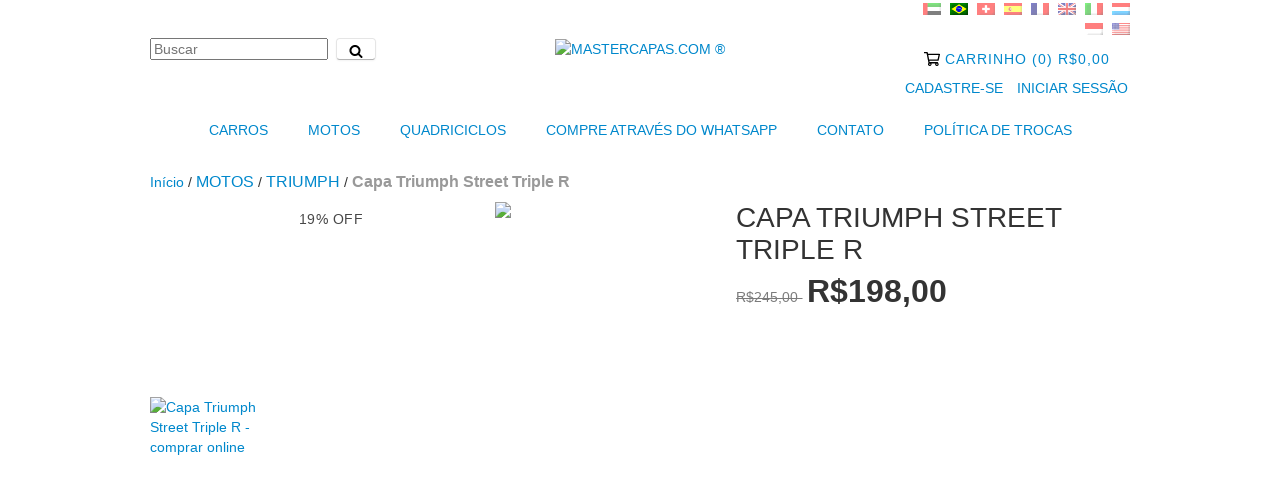

--- FILE ---
content_type: text/html; charset=UTF-8
request_url: https://www.mastercapas.com/produtos/capa-triumph-street-triple-r/
body_size: 105643
content:
<!DOCTYPE html>
<html xmlns="http://www.w3.org/1999/xhtml" xmlns:fb="http://www.facebook.com/2008/fbml" xmlns:og="http://opengraphprotocol.org/schema/" lang="pt">
<head>
    <link rel="preconnect" href="https://dcdn-us.mitiendanube.com" />
    <link rel="dns-prefetch" href="https://dcdn-us.mitiendanube.com" />
    <link rel="preconnect" href="https://fonts.googleapis.com" />
    <link rel="preconnect" href="https://fonts.gstatic.com" crossorigin />
    <meta http-equiv="Content-Type" content="text/html; charset=utf-8" />
    <meta http-equiv="X-UA-Compatible" content="IE=edge,chrome=1" />
    <meta name="viewport" content="width=device-width, initial-scale=1" />
    <title>Capa Triumph Street Triple R - MASTERCAPAS.COM ®</title>
    <meta name="description" content="INFORMAÇÕES DETALHADAS: CAPA PERSONALIZADA PARA VEÍCULOS CAPA SOB MEDIDA EXATA  E ESPECÍFICA PARA O MODELO DA SUA MOTO.   Atenção: CAPA DESTINADA A CONSERVAÇ..." />
    <link rel="preload" as="style" href="//fonts.googleapis.com/css?family=PT+Sans+Narrow:400,700|Open+Sans+Condensed:400,700&amp;display=swap" />
    <link rel="preload" href="//dcdn-us.mitiendanube.com/stores/571/657/themes/new_linkedman/dart-custom-2fad8903fd1d1ae37582906fdc731a6d.css" as="style" />

    
    
    
                        <link rel="preload" fetchpriority="high" as="image" href="//dcdn-us.mitiendanube.com/stores/571/657/products/triumph_1-392a4cee3f863a195f15204449791699-480-0.webp" imagesrcset="//dcdn-us.mitiendanube.com/stores/571/657/products/triumph_1-392a4cee3f863a195f15204449791699-480-0.webp 480w, //dcdn-us.mitiendanube.com/stores/571/657/products/triumph_1-392a4cee3f863a195f15204449791699-640-0.webp 640w, //dcdn-us.mitiendanube.com/stores/571/657/products/triumph_1-392a4cee3f863a195f15204449791699-1024-1024.webp 1024w">
                                                            

    
<meta property="og:site_name" content="MASTERCAPAS.COM ®" />


<meta property="fb:app_id" content="379938028687793" />








	
	<meta property="og:url" content="https://www.mastercapas.com/produtos/capa-triumph-street-triple-r/" />
	<meta property="og:title" content="Capa Triumph Street Triple R" />
	<meta property="og:description" content="INFORMAÇÕES DETALHADAS: CAPA PERSONALIZADA PARA VEÍCULOS CAPA SOB MEDIDA EXATA  E ESPECÍFICA PARA O MODELO DA SUA MOTO.   Atenção: CAPA DESTINADA A CONSERVAÇ..." />
	<meta property="og:type" content="nuvemshop:product" />
	<meta property="og:image" content="http://dcdn-us.mitiendanube.com/stores/571/657/products/triumph_1-392a4cee3f863a195f15204449791699-640-0.webp" />
	<meta property="og:image:secure_url" content="https://dcdn-us.mitiendanube.com/stores/571/657/products/triumph_1-392a4cee3f863a195f15204449791699-640-0.webp" />
		    <meta property="nuvemshop:price" content="198" />
			    <meta property="nuvemshop:stock" content="9999987" />
	
	
	<meta name="twitter:card" content="product">
	<meta name="twitter:url" content="https://www.mastercapas.com/produtos/capa-triumph-street-triple-r/">
	<meta name="twitter:image:src" content="http://dcdn-us.mitiendanube.com/stores/571/657/products/triumph_1-392a4cee3f863a195f15204449791699-640-0.webp">
		<meta name="twitter:title" content="Capa Triumph Street Triple R">
	<meta name="twitter:data1" content="R$198,00">
	<meta name="twitter:label1" content="Preço">
	<meta name="twitter:data2" content="9999987">
	<meta name="twitter:label2" content="Estoque">




    
    
    <style>

        
        



    
    @import url('//fonts.googleapis.com/css?family=PT+Sans+Narrow:400,700|Open+Sans+Condensed:400,700&display=swap');

 
        
        



.badge,.label,sub,sup{vertical-align:baseline}.btn,img{vertical-align:middle}.img-polaroid,body,select{background-color:#fff}.breadcrumb,.carousel-indicators,.dropdown-menu,.media-list,.nav,.pager,.thumbnails{list-style:none}.container-fluid:after,.container:after,.dl-horizontal:after,.row-fluid:after,.row:after{clear:both}.btn-group>.btn.active,.btn-group>.btn:active,.btn-group>.btn:focus,.btn-group>.btn:hover,.input-append .uneditable-input:focus,.input-append input:focus,.input-append select:focus,.input-prepend .uneditable-input:focus,.input-prepend input:focus,.input-prepend select:focus{z-index:2}.dropdown,.dropup,sub,sup{position:relative}article,aside,details,figcaption,figure,footer,header,hgroup,nav,section{display:block}audio,canvas,video{display:inline-block}audio:not([controls]){display:none}html{font-size:100%;-webkit-text-size-adjust:100%;-ms-text-size-adjust:100%}a:focus{outline:#333 dotted thin;outline:-webkit-focus-ring-color auto 5px;outline-offset:-2px}a:active,a:hover{outline:0}sub,sup{font-size:75%;line-height:0}sup{top:-.5em}sub{bottom:-.25em}img{width:auto\9;height:auto;max-width:100%;border:0;-ms-interpolation-mode:bicubic}#map_canvas img,.google-maps img{max-width:none}button,input,select,textarea{margin:0;font-size:100%;vertical-align:middle}button::-moz-focus-inner,input::-moz-focus-inner{padding:0;border:0}button,html input[type=button],input[type=reset],input[type=submit]{cursor:pointer;-webkit-appearance:button}button,input[type=button],input[type=checkbox],input[type=radio],input[type=reset],input[type=submit],label,select{cursor:pointer}input[type=search]{-webkit-box-sizing:content-box;-moz-box-sizing:content-box;box-sizing:content-box;-webkit-appearance:textfield}input[type=search]::-webkit-search-cancel-button,input[type=search]::-webkit-search-decoration{-webkit-appearance:none}textarea{overflow:auto}.dropdown-menu,.popover{-webkit-background-clip:padding-box}body{margin:0;font-family:"Helvetica Neue",Helvetica,Arial,sans-serif;font-size:14px;line-height:20px;color:#333}.row-fluid:after,.row-fluid:before,.row:after,.row:before{display:table;line-height:0;content:""}a{color:#08c;text-decoration:none}a:focus,a:hover{text-decoration:underline}.row{margin-left:-20px}[class*=span]{float:left;min-height:1px;margin-left:20px}.container,.navbar-fixed-bottom .container,.navbar-fixed-top .container,.navbar-static-top .container{width:980px}.span12{width:940px}.span11{width:860px}.span10{width:780px}.span9{width:700px}.span8{width:620px}.span7{width:540px}.span6{width:460px}.span5{width:380px}.span4{width:300px}.span3{width:220px}.span2{width:140px}.span1{width:60px}.row-fluid,.row-fluid .span12{width:100%}.offset12{margin-left:980px}.offset11{margin-left:900px}.offset10{margin-left:820px}.offset9{margin-left:740px}.offset8{margin-left:660px}.offset7{margin-left:580px}.offset6{margin-left:500px}.offset5{margin-left:420px}.offset4{margin-left:340px}.offset3{margin-left:260px}.offset2{margin-left:180px}.offset1{margin-left:100px}.row-fluid [class*=span]{display:block;float:left;width:100%;min-height:20px;margin-left:2.127659574468085%;-webkit-box-sizing:border-box;-moz-box-sizing:border-box;box-sizing:border-box}.row-fluid [class*=span]:first-child{margin-left:0}.row-fluid .controls-row [class*=span]+[class*=span]{margin-left:2.127659574468085%}.row-fluid .span11{width:91.48936170212765%}.row-fluid .span10{width:82.97872340425532%}.row-fluid .span9{width:74.46808510638297%}.row-fluid .span8{width:65.95744680851064%}.row-fluid .span7{width:57.44680851063829%}.row-fluid .span6{width:48.93617021276595%}.row-fluid .span5{width:40.42553191489362%}.row-fluid .span4{width:31.914893617021278%}.row-fluid .span3{width:23.404255319148934%}.row-fluid .span2{width:14.893617021276595%}.row-fluid .span1{width:6.382978723404255%}.row-fluid .offset12{margin-left:104.25531914893617%}.row-fluid .offset12:first-child{margin-left:102.12765957446808%}.row-fluid .offset11{margin-left:95.74468085106382%}.row-fluid .offset11:first-child{margin-left:93.61702127659574%}.row-fluid .offset10{margin-left:87.23404255319149%}.row-fluid .offset10:first-child{margin-left:85.1063829787234%}.row-fluid .offset9{margin-left:78.72340425531914%}.row-fluid .offset9:first-child{margin-left:76.59574468085106%}.row-fluid .offset8{margin-left:70.2127659574468%}.row-fluid .offset8:first-child{margin-left:68.08510638297872%}.row-fluid .offset7{margin-left:61.70212765957446%}.row-fluid .offset7:first-child{margin-left:59.574468085106375%}.row-fluid .offset6{margin-left:53.191489361702125%}.row-fluid .offset6:first-child{margin-left:51.063829787234035%}.row-fluid .offset5{margin-left:44.68085106382979%}.row-fluid .offset5:first-child{margin-left:42.5531914893617%}.row-fluid .offset4{margin-left:36.170212765957444%}.row-fluid .offset4:first-child{margin-left:34.04255319148936%}.row-fluid .offset3{margin-left:27.659574468085104%}.row-fluid .offset3:first-child{margin-left:25.53191489361702%}.row-fluid .offset2{margin-left:19.148936170212764%}.row-fluid .offset2:first-child{margin-left:17.02127659574468%}.row-fluid .offset1{margin-left:10.638297872340425%}.row-fluid .offset1:first-child{margin-left:8.51063829787234%}.row-fluid [class*=span].hide,[class*=span].hide{display:none}.container-fluid:after,.container-fluid:before,.container:after,.container:before{display:table;line-height:0;content:""}.row-fluid [class*=span].pull-right,[class*=span].pull-right{float:right}.container{margin-right:auto;margin-left:auto}.container-fluid{padding-right:20px;padding-left:20px}p{margin:0 0 10px}.lead{margin-bottom:20px;font-size:21px;font-weight:200;line-height:30px}dd,dt,li{line-height:20px}small{font-size:85%}strong{font-weight:700}em{font-style:italic}address,cite{font-style:normal}.muted{color:#999}a.muted:focus,a.muted:hover{color:grey}.text-warning{color:#c09853}a.text-warning:focus,a.text-warning:hover{color:#a47e3c}.text-error{color:#b94a48}a.text-error:focus,a.text-error:hover{color:#953b39}.text-info{color:#3a87ad}a.text-info:focus,a.text-info:hover{color:#2d6987}.text-success{color:#468847}a.text-success:focus,a.text-success:hover{color:#356635}.text-left{text-align:left}.text-right{text-align:right}.text-center{text-align:center}h1,h2,h3,h4,h5,h6{margin:10px 0;font-family:inherit;font-weight:700;line-height:20px;color:inherit;text-rendering:optimizelegibility}h1 small,h2 small,h3 small,h4 small,h5 small,h6 small{font-weight:400;line-height:1;color:#999}.page-header{padding-bottom:9px;margin:20px 0 30px;border-bottom:1px solid #eee}blockquote p,ol ol,ol ul,ul ol,ul ul{margin-bottom:0}address,dl,legend,pre.prettyprint{margin-bottom:20px}ol,ul{padding:0;margin:0 0 10px 25px}ol.inline,ol.unstyled,ul.inline,ul.unstyled{margin-left:0;list-style:none}ol.inline>li,ul.inline>li{display:inline-block;padding-right:5px;padding-left:5px}dt{font-weight:700}dd{margin-left:10px}.dl-horizontal:after,.dl-horizontal:before{display:table;line-height:0;content:""}address,blockquote small,pre{line-height:20px;display:block}.dl-horizontal dt{float:left;width:160px;overflow:hidden;clear:left;text-align:right;text-overflow:ellipsis;white-space:nowrap}.clearfix:after,.controls-row:after,.dropdown-menu>li>a,.form-actions:after,.form-horizontal .control-group:after,.modal-footer:after,.nav-pills:after,.nav-tabs:after,.navbar-form:after,.navbar-inner:after,.pager:after,.thumbnails:after{clear:both}pre,pre code{white-space:pre}.dl-horizontal dd{margin-left:180px}hr{margin:20px 0;border:0;border-top:1px solid #eee;border-bottom:1px solid #fff}abbr[data-original-title],abbr[title]{cursor:help;border-bottom:1px dotted #999}abbr.initialism{font-size:90%;text-transform:uppercase}.btn{padding:4px 12px;font-size:14px;line-height:20px;color:#333;text-shadow:0 1px 1px rgba(255,255,255,.75);cursor:pointer;background-color:#f5f5f5;background-image:-moz-linear-gradient(top,#fff,#e6e6e6);background-image:-webkit-gradient(linear,0 0,0 100%,from(#fff),to(#e6e6e6));background-image:-webkit-linear-gradient(top,#fff,#e6e6e6);background-image:-o-linear-gradient(top,#fff,#e6e6e6);background-image:linear-gradient(to bottom,#fff,#e6e6e6);border:1px solid #ccc;border-color:#e6e6e6 #e6e6e6 #bfbfbf;border-color:rgba(0,0,0,.1) rgba(0,0,0,.1) rgba(0,0,0,.25);border-bottom-color:#b3b3b3;-webkit-border-radius:4px;-moz-border-radius:4px;border-radius:4px;filter:progid: DXImageTransform.Microsoft.gradient(startColorstr='#ffffffff', endColorstr='#ffe6e6e6', GradientType=0);filter:progid: DXImageTransform.Microsoft.gradient(enabled=false);-webkit-box-shadow:inset 0 1px 0 rgba(255,255,255,.2),0 1px 2px rgba(0,0,0,.05);-moz-box-shadow:inset 0 1px 0 rgba(255,255,255,.2),0 1px 2px rgba(0,0,0,.05);box-shadow:inset 0 1px 0 rgba(255,255,255,.2),0 1px 2px rgba(0,0,0,.05)}.btn-danger,.btn-info,.btn-inverse,.btn-primary,.btn-success,.btn-warning,.navbar .btn-navbar{text-shadow:0 -1px 0 rgba(0,0,0,.25)}.btn.active,.btn.disabled,.btn:active,.btn:focus,.btn:hover,.btn[disabled]{color:#333;background-color:#e6e6e6}.btn:focus,.btn:hover{color:#333;text-decoration:none;background-position:0 -15px;-webkit-transition:background-position .1s linear;-moz-transition:background-position .1s linear;-o-transition:background-position .1s linear;transition:background-position .1s linear}.btn:focus{outline:#333 dotted thin;outline:-webkit-focus-ring-color auto 5px;outline-offset:-2px}.btn.active,.btn:active{background-color:#ccc\9;background-image:none;outline:0;-webkit-box-shadow:inset 0 2px 4px rgba(0,0,0,.15),0 1px 2px rgba(0,0,0,.05);-moz-box-shadow:inset 0 2px 4px rgba(0,0,0,.15),0 1px 2px rgba(0,0,0,.05);box-shadow:inset 0 2px 4px rgba(0,0,0,.15),0 1px 2px rgba(0,0,0,.05)}.btn.disabled,.btn[disabled]{cursor:default;background-image:none;opacity:.65;filter:alpha(opacity=65);-webkit-box-shadow:none;-moz-box-shadow:none;box-shadow:none}.breadcrumb{padding:8px 15px;margin:0 0 20px;background-color:#f5f5f5;border-radius:4px}.breadcrumb>li{display:inline-block;text-shadow:0 1px 0 #fff}.breadcrumb>li>.divider{padding:0 5px;color:#ccc}.breadcrumb>.active{color:#999}.pull-right{float:right}.pull-left{float:left}.hide{display:none}.hidden-important{display:none!important}.show{display:block}.invisible{visibility:hidden}.affix{position:fixed}
.clearfix:after,.clearfix:before{display:table;line-height:0}.hide-text{font:0/0 a;color:transparent;text-shadow:none;background-color:transparent;border:0}.input-block-level{display:block;width:100%;min-height:30px;-webkit-box-sizing:border-box;-moz-box-sizing:border-box;box-sizing:border-box}@-ms-viewport{width:device-width}.hidden{display:none}.hidden-desktop,.visible-phone,.visible-tablet{display:none!important}.visible-desktop{display:inherit!important}.quick-content{width:775px}nav.mobile{display:none;border:none}@media (min-width:770px) and (max-width:979px){.hidden-desktop{display:inherit!important}.visible-desktop{display:none!important}.visible-tablet{display:inherit!important}.hidden-tablet{display:none!important}.quick-content{width:100%}}@media (max-width:769px){.hidden-desktop{display:inherit!important}.visible-desktop{display:none!important}.visible-phone{display:inherit!important}.hidden-phone{display:none!important}.quick-content{width:100%}nav.mobile{display:block;padding:10px 0}#menu,.col-price,.firstrow{display:none}}.visible-print{display:none!important}@media print{.visible-print{display:inherit!important}.hidden-print{display:none!important}}@media (min-width:1200px){.row-fluid:after,.row-fluid:before,.row:after,.row:before{display:table;line-height:0;content:""}.row-fluid:after,.row:after{clear:both}.row{margin-left:-30px}[class*=span]{float:left;min-height:1px;margin-left:30px}.container,.navbar-fixed-bottom .container,.navbar-fixed-top .container,.navbar-static-top .container{width:980px}.span12{width:1170px}.span11{width:1070px}.span10{width:970px}.span9{width:870px}.span8{width:770px}.span7{width:670px}.span6{width:570px}.span5{width:470px}.span4{width:370px}.span3{width:270px}.span2{width:170px}.span1{width:70px}.offset12{margin-left:1230px}.offset11{margin-left:1130px}.offset10{margin-left:1030px}.offset9{margin-left:930px}.offset8{margin-left:830px}.offset7{margin-left:730px}.offset6{margin-left:630px}.offset5{margin-left:530px}.offset4{margin-left:430px}.offset3{margin-left:330px}.offset2{margin-left:230px}.offset1{margin-left:130px}.row-fluid{width:100%}.row-fluid [class*=span]{display:block;float:left;width:100%;min-height:20px;margin-left:2.564102564102564%;-webkit-box-sizing:border-box;-moz-box-sizing:border-box;box-sizing:border-box}.row-fluid [class*=span]:first-child{margin-left:0}.row-fluid #twitter [class*=span]{margin-left:10px;width:47%}.row-fluid .controls-row [class*=span]+[class*=span]{margin-left:2.564102564102564%}.row-fluid .span12{width:100%}.row-fluid .span11{width:91.45299145299145%}.row-fluid .span10{width:82.90598290598291%}.row-fluid .span9{width:74.35897435897436%}.row-fluid .span8{width:65.81196581196582%}.row-fluid .span7{width:57.26495726495726%}.row-fluid .span6{width:48.717948717948715%}.row-fluid .span5{width:40.17094017094017%}.row-fluid .span4{width:31.623931623931625%}.row-fluid .span3{width:23.076923076923077%}.row-fluid .span2{width:14.52991452991453%}.row-fluid .span1{width:5.982905982905983%}.row-fluid .offset12{margin-left:105.12820512820512%}.row-fluid .offset12:first-child{margin-left:102.56410256410257%}.row-fluid .offset11{margin-left:96.58119658119658%}.row-fluid .offset11:first-child{margin-left:94.01709401709402%}.row-fluid .offset10{margin-left:88.03418803418803%}.row-fluid .offset10:first-child{margin-left:85.47008547008548%}.row-fluid .offset9{margin-left:79.48717948717949%}.row-fluid .offset9:first-child{margin-left:76.92307692307693%}.row-fluid .offset8{margin-left:70.94017094017094%}.row-fluid .offset8:first-child{margin-left:68.37606837606839%}.row-fluid .offset7{margin-left:62.393162393162385%}.row-fluid .offset7:first-child{margin-left:59.82905982905982%}.row-fluid .offset6{margin-left:53.84615384615384%}.row-fluid .offset6:first-child{margin-left:51.28205128205128%}.row-fluid .offset5{margin-left:45.299145299145295%}.row-fluid .offset5:first-child{margin-left:42.73504273504273%}.row-fluid .offset4{margin-left:36.75213675213675%}.row-fluid .offset4:first-child{margin-left:34.18803418803419%}.row-fluid .offset3{margin-left:28.205128205128204%}.row-fluid .offset3:first-child{margin-left:25.641025641025642%}.row-fluid .offset2{margin-left:19.65811965811966%}.row-fluid .offset2:first-child{margin-left:17.094017094017094%}.row-fluid .offset1{margin-left:11.11111111111111%}.row-fluid .offset1:first-child{margin-left:8.547008547008547%}.uneditable-input,input,textarea{margin-left:0}.controls-row [class*=span]+[class*=span]{margin-left:30px}.uneditable-input.span12,input.span12,textarea.span12{width:1156px}.uneditable-input.span11,input.span11,textarea.span11{width:1056px}.uneditable-input.span10,input.span10,textarea.span10{width:956px}.uneditable-input.span9,input.span9,textarea.span9{width:856px}.uneditable-input.span8,input.span8,textarea.span8{width:756px}.uneditable-input.span7,input.span7,textarea.span7{width:656px}.uneditable-input.span6,input.span6,textarea.span6{width:556px}.uneditable-input.span5,input.span5,textarea.span5{width:456px}.uneditable-input.span4,input.span4,textarea.span4{width:356px}.uneditable-input.span3,input.span3,textarea.span3{width:256px}.uneditable-input.span2,input.span2,textarea.span2{width:156px}.uneditable-input.span1,input.span1,textarea.span1{width:56px}.thumbnails{margin-left:-30px}.thumbnails>li{margin-left:30px}.row-fluid .thumbnails{margin-left:0}}@media (min-width:770px) and (max-width:979px){.row-fluid:after,.row-fluid:before,.row:after,.row:before{display:table;line-height:0;content:""}.row-fluid:after,.row:after{clear:both}.row{margin-left:-20px}[class*=span]{float:left;min-height:1px;margin-left:20px}.container,.navbar-fixed-bottom .container,.navbar-fixed-top .container,.navbar-static-top .container,.span12{width:724px}.span11{width:662px}.span10{width:600px}.span9{width:538px}.span8{width:476px}.span7{width:414px}.span6{width:352px}.span5{width:290px}.span4{width:228px}.span3{width:166px}.span2{width:104px}.span1{width:42px}.row-fluid,.row-fluid .span12{width:100%}.offset12{margin-left:764px}.offset11{margin-left:702px}.offset10{margin-left:640px}.offset9{margin-left:578px}.offset8{margin-left:516px}.offset7{margin-left:454px}.offset6{margin-left:392px}.offset5{margin-left:330px}.offset4{margin-left:268px}.offset3{margin-left:206px}.offset2{margin-left:144px}.offset1{margin-left:82px}.row-fluid [class*=span]{display:block;float:left;width:100%;min-height:20px;margin-left:2.7624309392265194%;-webkit-box-sizing:border-box;-moz-box-sizing:border-box;box-sizing:border-box}.row-fluid [class*=span]:first-child{margin-left:0}.row-fluid .controls-row [class*=span]+[class*=span]{margin-left:2.7624309392265194%}.row-fluid .span11{width:91.43646408839778%}.row-fluid .span10{width:82.87292817679558%}.row-fluid .span9{width:74.30939226519337%}.row-fluid .span8{width:65.74585635359117%}.row-fluid .span7{width:57.18232044198895%}.row-fluid .span6{width:48.61878453038674%}.row-fluid .span5{width:40.05524861878453%}.row-fluid .span4{width:31.491712707182323%}.row-fluid .span3{width:22.92817679558011%}.row-fluid .span2{width:14.3646408839779%}.row-fluid .span1{width:5.801104972375691%}.row-fluid .offset12{margin-left:105.52486187845304%}.row-fluid .offset12:first-child{margin-left:102.76243093922652%}.row-fluid .offset11{margin-left:96.96132596685082%}.row-fluid .offset11:first-child{margin-left:94.1988950276243%}.row-fluid .offset10{margin-left:88.39779005524862%}.row-fluid .offset10:first-child{margin-left:85.6353591160221%}.row-fluid .offset9{margin-left:79.8342541436464%}.row-fluid .offset9:first-child{margin-left:77.07182320441989%}.row-fluid .offset8{margin-left:71.2707182320442%}.row-fluid .offset8:first-child{margin-left:68.50828729281768%}.row-fluid .offset7{margin-left:62.70718232044199%}.row-fluid .offset7:first-child{margin-left:59.94475138121547%}.row-fluid .offset6{margin-left:54.14364640883978%}.row-fluid .offset6:first-child{margin-left:51.38121546961326%}.row-fluid .offset5{margin-left:45.58011049723757%}.row-fluid .offset5:first-child{margin-left:42.81767955801105%}.row-fluid .offset4{margin-left:37.01657458563536%}.row-fluid .offset4:first-child{margin-left:34.25414364640884%}.row-fluid .offset3{margin-left:28.45303867403315%}.row-fluid .offset3:first-child{margin-left:25.69060773480663%}.row-fluid .offset2{margin-left:19.88950276243094%}.row-fluid .offset2:first-child{margin-left:17.12707182320442%}.row-fluid .offset1{margin-left:11.32596685082873%}.row-fluid .offset1:first-child{margin-left:8.56353591160221%}.uneditable-input,input,textarea{margin-left:0}.controls-row [class*=span]+[class*=span]{margin-left:20px}.uneditable-input.span12,input.span12,textarea.span12{width:710px}.uneditable-input.span11,input.span11,textarea.span11{width:648px}.uneditable-input.span10,input.span10,textarea.span10{width:586px}.uneditable-input.span9,input.span9,textarea.span9{width:524px}.uneditable-input.span8,input.span8,textarea.span8{width:462px}.uneditable-input.span7,input.span7,textarea.span7{width:400px}.uneditable-input.span6,input.span6,textarea.span6{width:338px}.uneditable-input.span5,input.span5,textarea.span5{width:276px}.uneditable-input.span4,input.span4,textarea.span4{width:214px}.uneditable-input.span3,input.span3,textarea.span3{width:152px}.uneditable-input.span2,input.span2,textarea.span2{width:90px}.uneditable-input.span1,input.span1,textarea.span1{width:28px}}@media (max-width:769px){body{padding:0;}.navbar-fixed-bottom,.navbar-fixed-top,.navbar-static-top{margin-right:-20px;margin-left:-20px}.controls-row [class*=span]+[class*=span],.dl-horizontal dd,.row,.row-fluid [class*=offset]:first-child,.thumbnails,.thumbnails>li{margin-left:0}.container-fluid{padding:0}.dl-horizontal dt{float:none;width:auto;clear:none;text-align:left}.container{width:auto;padding:0}.row-fluid{width:100%}.thumbnails>li{float:none}.row-fluid [class*=span],.uneditable-input[class*=span],[class*=span]{display:block;float:none;width:100%;margin-left:0;-webkit-box-sizing:border-box;-moz-box-sizing:border-box;box-sizing:border-box}.row-fluid .span12,.span12{width:100%;-webkit-box-sizing:border-box;-moz-box-sizing:border-box;box-sizing:border-box}.input-large,.input-xlarge,.input-xxlarge,.uneditable-input,input[class*=span],select[class*=span],textarea[class*=span]{display:block;width:100%;min-height:30px;-webkit-box-sizing:border-box;-moz-box-sizing:border-box;box-sizing:border-box}.input-append input,.input-append input[class*=span],.input-prepend input,.input-prepend input[class*=span]{display:inline-block;width:auto}.modal{position:fixed;top:20px;right:20px;left:20px;width:auto;margin:0}.modal.fade{top:-100px}.modal.fade.in{top:20px}}@media (max-width:480px){.form-horizontal .controls,.media-object{margin-left:0}.nav-collapse{-webkit-transform:translate3d(0,0,0)}.page-header h1 small{display:block;line-height:20px}input[type=radio],input[type=checkbox]{border:1px solid #ccc}.form-horizontal .control-label{float:none;width:auto;padding-top:0;text-align:left}.form-horizontal .control-list{padding-top:0}.form-horizontal .form-actions{padding-right:10px;padding-left:10px}.media .pull-left,.media .pull-right{display:block;float:none;margin-bottom:10px}.media-object{margin-right:0}.modal{top:10px;right:10px;left:10px}.modal-header .close{padding:10px;margin:-10px}.carousel-caption{position:static}}@media (max-width:979px){body{padding-top:0}.navbar-fixed-bottom,.navbar-fixed-top{position:static}.navbar-fixed-top{margin-bottom:20px}.navbar-fixed-bottom{margin-top:20px}.navbar-fixed-bottom .navbar-inner,.navbar-fixed-top .navbar-inner{padding:5px}.navbar .container{width:auto;padding:0}.navbar .brand{padding-right:10px;padding-left:10px;margin:0 0 0 -5px}.nav-collapse{clear:both}.nav-collapse .nav{float:none;margin:0 0 10px}.nav-collapse .dropdown-menu li+li a,.nav-collapse .nav>li>a{margin-bottom:2px}.nav-collapse .nav>li{float:none}.nav-collapse .nav>.divider-vertical{display:none}.nav-collapse .nav .nav-header{color:#777;text-shadow:none}.nav-collapse .dropdown-menu a,.nav-collapse .nav>li>a{padding:9px 15px;font-weight:700;color:#777;-webkit-border-radius:3px;-moz-border-radius:3px;border-radius:3px}.nav-collapse .btn{padding:4px 10px;font-weight:400;-webkit-border-radius:4px;-moz-border-radius:4px;border-radius:4px}.nav-collapse .dropdown-menu a:focus,.nav-collapse .dropdown-menu a:hover,.nav-collapse .nav>li>a:focus,.nav-collapse .nav>li>a:hover{background-color:#f2f2f2}.navbar-inverse .nav-collapse .dropdown-menu a,.navbar-inverse .nav-collapse .nav>li>a{color:#999}.navbar-inverse .nav-collapse .dropdown-menu a:focus,.navbar-inverse .nav-collapse .dropdown-menu a:hover,.navbar-inverse .nav-collapse .nav>li>a:focus,.navbar-inverse .nav-collapse .nav>li>a:hover{background-color:#111}.nav-collapse.in .btn-group{padding:0;margin-top:5px}.nav-collapse .dropdown-menu{position:static;top:auto;left:auto;display:none;float:none;max-width:none;padding:0;margin:0 15px;background-color:transparent;border:none;-webkit-border-radius:0;-moz-border-radius:0;border-radius:0;-webkit-box-shadow:none;-moz-box-shadow:none;box-shadow:none}.nav-collapse .open>.dropdown-menu{display:block}.nav-collapse .dropdown-menu .divider,.nav-collapse .dropdown-menu:after,.nav-collapse .dropdown-menu:before,.nav-collapse .nav>li>.dropdown-menu:after,.nav-collapse .nav>li>.dropdown-menu:before{display:none}.nav-collapse .navbar-form,.nav-collapse .navbar-search{float:none;padding:10px 15px;margin:10px 0;border-top:1px solid #f2f2f2;border-bottom:1px solid #f2f2f2;-webkit-box-shadow:inset 0 1px 0 rgba(255,255,255,.1),0 1px 0 rgba(255,255,255,.1);-moz-box-shadow:inset 0 1px 0 rgba(255,255,255,.1),0 1px 0 rgba(255,255,255,.1);box-shadow:inset 0 1px 0 rgba(255,255,255,.1),0 1px 0 rgba(255,255,255,.1)}.navbar-inverse .nav-collapse .navbar-form,.navbar-inverse .nav-collapse .navbar-search{border-top-color:#111;border-bottom-color:#111}.navbar .nav-collapse .nav.pull-right{float:none;margin-left:0}.nav-collapse,.nav-collapse.collapse{height:0;overflow:hidden}.navbar .btn-navbar{display:block}.navbar-static .navbar-inner{padding-right:10px;padding-left:10px}}@media (min-width:980px){.nav-collapse.collapse{height:auto!important;overflow:visible!important}}

.swiper-container{width:100%;margin:0 auto;position:relative;overflow:hidden;list-style:none;padding:0;z-index:1}.swiper-container-no-flexbox .swiper-slide{float:left}.swiper-container-vertical>.swiper-wrapper{-webkit-box-orient:vertical;-webkit-box-direction:normal;-webkit-flex-direction:column;-ms-flex-direction:column;flex-direction:column}.swiper-wrapper{position:relative;width:100%;height:100%;z-index:1;display:-webkit-box;display:-webkit-flex;display:-ms-flexbox;display:flex;-webkit-transition-property:-webkit-transform;transition-property:-webkit-transform;-o-transition-property:transform;transition-property:transform;transition-property:transform,-webkit-transform}.swiper-container-android .swiper-slide,.swiper-wrapper{-webkit-transform:translate3d(0,0,0);transform:translate3d(0,0,0)}.swiper-container-multirow>.swiper-wrapper{-webkit-flex-wrap:wrap;-ms-flex-wrap:wrap;flex-wrap:wrap}.swiper-container-free-mode>.swiper-wrapper{-webkit-transition-timing-function:ease-out;-o-transition-timing-function:ease-out;transition-timing-function:ease-out;margin:0 auto}.swiper-slide{-webkit-flex-shrink:0;-ms-flex-negative:0;flex-shrink:0;width:100%;height:100%;position:relative;-webkit-transition-property:-webkit-transform;transition-property:-webkit-transform;-o-transition-property:transform;transition-property:transform;transition-property:transform,-webkit-transform}.swiper-slide-invisible-blank{visibility:hidden}.swiper-container-autoheight,.swiper-container-autoheight .swiper-slide{height:auto}.swiper-container-autoheight .swiper-wrapper{-webkit-box-align:start;-webkit-align-items:flex-start;-ms-flex-align:start;align-items:flex-start;-webkit-transition-property:height,-webkit-transform;transition-property:height,-webkit-transform;-o-transition-property:transform,height;transition-property:transform,height;transition-property:transform,height,-webkit-transform}.swiper-container-3d{-webkit-perspective:1200px;perspective:1200px}.swiper-container-3d .swiper-cube-shadow,.swiper-container-3d .swiper-slide,.swiper-container-3d .swiper-slide-shadow-bottom,.swiper-container-3d .swiper-slide-shadow-left,.swiper-container-3d .swiper-slide-shadow-right,.swiper-container-3d .swiper-slide-shadow-top,.swiper-container-3d .swiper-wrapper{-webkit-transform-style:preserve-3d;transform-style:preserve-3d}.swiper-container-3d .swiper-slide-shadow-bottom,.swiper-container-3d .swiper-slide-shadow-left,.swiper-container-3d .swiper-slide-shadow-right,.swiper-container-3d .swiper-slide-shadow-top{position:absolute;left:0;top:0;width:100%;height:100%;pointer-events:none;z-index:10}.swiper-container-3d .swiper-slide-shadow-left{background-image:-webkit-gradient(linear,right top,left top,from(rgba(0,0,0,.5)),to(rgba(0,0,0,0)));background-image:-webkit-linear-gradient(right,rgba(0,0,0,.5),rgba(0,0,0,0));background-image:-o-linear-gradient(right,rgba(0,0,0,.5),rgba(0,0,0,0));background-image:linear-gradient(to left,rgba(0,0,0,.5),rgba(0,0,0,0))}.swiper-container-3d .swiper-slide-shadow-right{background-image:-webkit-gradient(linear,left top,right top,from(rgba(0,0,0,.5)),to(rgba(0,0,0,0)));background-image:-webkit-linear-gradient(left,rgba(0,0,0,.5),rgba(0,0,0,0));background-image:-o-linear-gradient(left,rgba(0,0,0,.5),rgba(0,0,0,0));background-image:linear-gradient(to right,rgba(0,0,0,.5),rgba(0,0,0,0))}.swiper-container-3d .swiper-slide-shadow-top{background-image:-webkit-gradient(linear,left bottom,left top,from(rgba(0,0,0,.5)),to(rgba(0,0,0,0)));background-image:-webkit-linear-gradient(bottom,rgba(0,0,0,.5),rgba(0,0,0,0));background-image:-o-linear-gradient(bottom,rgba(0,0,0,.5),rgba(0,0,0,0));background-image:linear-gradient(to top,rgba(0,0,0,.5),rgba(0,0,0,0))}.swiper-container-3d .swiper-slide-shadow-bottom{background-image:-webkit-gradient(linear,left top,left bottom,from(rgba(0,0,0,.5)),to(rgba(0,0,0,0)));background-image:-webkit-linear-gradient(top,rgba(0,0,0,.5),rgba(0,0,0,0));background-image:-o-linear-gradient(top,rgba(0,0,0,.5),rgba(0,0,0,0));background-image:linear-gradient(to bottom,rgba(0,0,0,.5),rgba(0,0,0,0))}.swiper-container-wp8-horizontal,.swiper-container-wp8-horizontal>.swiper-wrapper{-ms-touch-action:pan-y;touch-action:pan-y}.swiper-container-wp8-vertical,.swiper-container-wp8-vertical>.swiper-wrapper{-ms-touch-action:pan-x;touch-action:pan-x}.swiper-button-next,.swiper-button-prev{position:absolute;top:50%;z-index:10;width:30px;height:40px;margin-top:-25px;line-height:40px;color:#fff;text-align:center;cursor:pointer}.swiper-button-next.swiper-button-disabled,.swiper-button-prev.swiper-button-disabled{opacity:0;cursor:auto}.swiper-button-prev,.swiper-container-rtl .swiper-button-next{left:20px;right:auto}.swiper-button-next,.swiper-container-rtl .swiper-button-prev{right:20px;left:auto}.swiper-button-lock{display:none}.swiper-pagination{position:absolute;text-align:center;-webkit-transition:.3s opacity;-o-transition:.3s opacity;transition:.3s opacity;-webkit-transform:translate3d(0,0,0);transform:translate3d(0,0,0);z-index:10}.swiper-pagination.swiper-pagination-hidden{opacity:0}.swiper-container-horizontal>.swiper-pagination-bullets,.swiper-pagination-custom,.swiper-pagination-fraction{bottom:20px;left:0;width:100%}.swiper-pagination-bullets-dynamic{overflow:hidden;font-size:0}.swiper-pagination-bullets-dynamic .swiper-pagination-bullet{-webkit-transform:scale(.33);-ms-transform:scale(.33);transform:scale(.33);position:relative}.swiper-pagination-bullets-dynamic .swiper-pagination-bullet-active{-webkit-transform:scale(1);-ms-transform:scale(1);transform:scale(1)}.swiper-pagination-bullets-dynamic .swiper-pagination-bullet-active-main{-webkit-transform:scale(1);-ms-transform:scale(1);transform:scale(1)}.swiper-pagination-bullets-dynamic .swiper-pagination-bullet-active-prev{-webkit-transform:scale(.66);-ms-transform:scale(.66);transform:scale(.66)}.swiper-pagination-bullets-dynamic .swiper-pagination-bullet-active-prev-prev{-webkit-transform:scale(.33);-ms-transform:scale(.33);transform:scale(.33)}.swiper-pagination-bullets-dynamic .swiper-pagination-bullet-active-next{-webkit-transform:scale(.66);-ms-transform:scale(.66);transform:scale(.66)}.swiper-pagination-bullets-dynamic .swiper-pagination-bullet-active-next-next{-webkit-transform:scale(.33);-ms-transform:scale(.33);transform:scale(.33)}.swiper-pagination-bullet{width:8px;height:8px;display:inline-block;border-radius:100%;background:#000;opacity:.2}button.swiper-pagination-bullet{border:none;margin:0;padding:0;-webkit-box-shadow:none;box-shadow:none;-webkit-appearance:none;-moz-appearance:none;appearance:none}.swiper-pagination-clickable .swiper-pagination-bullet{cursor:pointer}.swiper-pagination-bullet-active{opacity:1;background:#007aff}.swiper-container-vertical>.swiper-pagination-bullets{right:10px;top:50%;-webkit-transform:translate3d(0,-50%,0);transform:translate3d(0,-50%,0)}.swiper-container-vertical>.swiper-pagination-bullets .swiper-pagination-bullet{margin:6px 0;display:block}.swiper-container-vertical>.swiper-pagination-bullets.swiper-pagination-bullets-dynamic{top:50%;-webkit-transform:translateY(-50%);-ms-transform:translateY(-50%);transform:translateY(-50%);width:8px}.swiper-container-vertical>.swiper-pagination-bullets.swiper-pagination-bullets-dynamic .swiper-pagination-bullet{display:inline-block;-webkit-transition:.2s top,.2s -webkit-transform;transition:.2s top,.2s -webkit-transform;-o-transition:.2s transform,.2s top;transition:.2s transform,.2s top;transition:.2s transform,.2s top,.2s -webkit-transform}.swiper-container-horizontal>.swiper-pagination-bullets .swiper-pagination-bullet{margin:0 4px}.swiper-container-horizontal>.swiper-pagination-bullets.swiper-pagination-bullets-dynamic{left:50%;-webkit-transform:translateX(-50%);-ms-transform:translateX(-50%);transform:translateX(-50%);white-space:nowrap}.swiper-container-horizontal>.swiper-pagination-bullets.swiper-pagination-bullets-dynamic .swiper-pagination-bullet{-webkit-transition:.2s left,.2s -webkit-transform;transition:.2s left,.2s -webkit-transform;-o-transition:.2s transform,.2s left;transition:.2s transform,.2s left;transition:.2s transform,.2s left,.2s -webkit-transform}.swiper-container-horizontal.swiper-container-rtl>.swiper-pagination-bullets-dynamic .swiper-pagination-bullet{-webkit-transition:.2s right,.2s -webkit-transform;transition:.2s right,.2s -webkit-transform;-o-transition:.2s transform,.2s right;transition:.2s transform,.2s right;transition:.2s transform,.2s right,.2s -webkit-transform}.swiper-pagination-progressbar{background:rgba(0,0,0,.25);position:absolute}.swiper-pagination-progressbar .swiper-pagination-progressbar-fill{background:#007aff;position:absolute;left:0;top:0;width:100%;height:100%;-webkit-transform:scale(0);-ms-transform:scale(0);transform:scale(0);-webkit-transform-origin:left top;-ms-transform-origin:left top;transform-origin:left top}.swiper-container-rtl .swiper-pagination-progressbar .swiper-pagination-progressbar-fill{-webkit-transform-origin:right top;-ms-transform-origin:right top;transform-origin:right top}.swiper-container-horizontal>.swiper-pagination-progressbar,.swiper-container-vertical>.swiper-pagination-progressbar.swiper-pagination-progressbar-opposite{width:100%;height:4px;left:0;top:0}.swiper-container-horizontal>.swiper-pagination-progressbar.swiper-pagination-progressbar-opposite,.swiper-container-vertical>.swiper-pagination-progressbar{width:4px;height:100%;left:0;top:0}.swiper-pagination-white .swiper-pagination-bullet-active{background:#fff}.swiper-pagination-progressbar.swiper-pagination-white{background:rgba(255,255,255,.25)}.swiper-pagination-progressbar.swiper-pagination-white .swiper-pagination-progressbar-fill{background:#fff}.swiper-pagination-black .swiper-pagination-bullet-active{background:#000}.swiper-pagination-progressbar.swiper-pagination-black{background:rgba(0,0,0,.25)}.swiper-pagination-progressbar.swiper-pagination-black .swiper-pagination-progressbar-fill{background:#000}.swiper-pagination-lock{display:none}.swiper-lazy-preloader{width:42px;height:42px;position:absolute;left:50%;top:50%;margin-left:-21px;margin-top:-21px;z-index:10;-webkit-transform-origin:50%;-ms-transform-origin:50%;transform-origin:50%;-webkit-animation:swiper-preloader-spin 1s steps(12,end) infinite;animation:swiper-preloader-spin 1s steps(12,end) infinite}.swiper-lazy-preloader:after{display:block;content:'';width:100%;height:100%;background-image:url("data:image/svg+xml;charset=utf-8,%3Csvg%20viewBox%3D'0%200%20120%20120'%20xmlns%3D'http%3A%2F%2Fwww.w3.org%2F2000%2Fsvg'%20xmlns%3Axlink%3D'http%3A%2F%2Fwww.w3.org%2F1999%2Fxlink'%3E%3Cdefs%3E%3Cline%20id%3D'l'%20x1%3D'60'%20x2%3D'60'%20y1%3D'7'%20y2%3D'27'%20stroke%3D'%236c6c6c'%20stroke-width%3D'11'%20stroke-linecap%3D'round'%2F%3E%3C%2Fdefs%3E%3Cg%3E%3Cuse%20xlink%3Ahref%3D'%23l'%20opacity%3D'.27'%2F%3E%3Cuse%20xlink%3Ahref%3D'%23l'%20opacity%3D'.27'%20transform%3D'rotate(30%2060%2C60)'%2F%3E%3Cuse%20xlink%3Ahref%3D'%23l'%20opacity%3D'.27'%20transform%3D'rotate(60%2060%2C60)'%2F%3E%3Cuse%20xlink%3Ahref%3D'%23l'%20opacity%3D'.27'%20transform%3D'rotate(90%2060%2C60)'%2F%3E%3Cuse%20xlink%3Ahref%3D'%23l'%20opacity%3D'.27'%20transform%3D'rotate(120%2060%2C60)'%2F%3E%3Cuse%20xlink%3Ahref%3D'%23l'%20opacity%3D'.27'%20transform%3D'rotate(150%2060%2C60)'%2F%3E%3Cuse%20xlink%3Ahref%3D'%23l'%20opacity%3D'.37'%20transform%3D'rotate(180%2060%2C60)'%2F%3E%3Cuse%20xlink%3Ahref%3D'%23l'%20opacity%3D'.46'%20transform%3D'rotate(210%2060%2C60)'%2F%3E%3Cuse%20xlink%3Ahref%3D'%23l'%20opacity%3D'.56'%20transform%3D'rotate(240%2060%2C60)'%2F%3E%3Cuse%20xlink%3Ahref%3D'%23l'%20opacity%3D'.66'%20transform%3D'rotate(270%2060%2C60)'%2F%3E%3Cuse%20xlink%3Ahref%3D'%23l'%20opacity%3D'.75'%20transform%3D'rotate(300%2060%2C60)'%2F%3E%3Cuse%20xlink%3Ahref%3D'%23l'%20opacity%3D'.85'%20transform%3D'rotate(330%2060%2C60)'%2F%3E%3C%2Fg%3E%3C%2Fsvg%3E");background-position:50%;background-size:100%;background-repeat:no-repeat}.swiper-lazy-preloader-white:after{background-image:url("data:image/svg+xml;charset=utf-8,%3Csvg%20viewBox%3D'0%200%20120%20120'%20xmlns%3D'http%3A%2F%2Fwww.w3.org%2F2000%2Fsvg'%20xmlns%3Axlink%3D'http%3A%2F%2Fwww.w3.org%2F1999%2Fxlink'%3E%3Cdefs%3E%3Cline%20id%3D'l'%20x1%3D'60'%20x2%3D'60'%20y1%3D'7'%20y2%3D'27'%20stroke%3D'%23fff'%20stroke-width%3D'11'%20stroke-linecap%3D'round'%2F%3E%3C%2Fdefs%3E%3Cg%3E%3Cuse%20xlink%3Ahref%3D'%23l'%20opacity%3D'.27'%2F%3E%3Cuse%20xlink%3Ahref%3D'%23l'%20opacity%3D'.27'%20transform%3D'rotate(30%2060%2C60)'%2F%3E%3Cuse%20xlink%3Ahref%3D'%23l'%20opacity%3D'.27'%20transform%3D'rotate(60%2060%2C60)'%2F%3E%3Cuse%20xlink%3Ahref%3D'%23l'%20opacity%3D'.27'%20transform%3D'rotate(90%2060%2C60)'%2F%3E%3Cuse%20xlink%3Ahref%3D'%23l'%20opacity%3D'.27'%20transform%3D'rotate(120%2060%2C60)'%2F%3E%3Cuse%20xlink%3Ahref%3D'%23l'%20opacity%3D'.27'%20transform%3D'rotate(150%2060%2C60)'%2F%3E%3Cuse%20xlink%3Ahref%3D'%23l'%20opacity%3D'.37'%20transform%3D'rotate(180%2060%2C60)'%2F%3E%3Cuse%20xlink%3Ahref%3D'%23l'%20opacity%3D'.46'%20transform%3D'rotate(210%2060%2C60)'%2F%3E%3Cuse%20xlink%3Ahref%3D'%23l'%20opacity%3D'.56'%20transform%3D'rotate(240%2060%2C60)'%2F%3E%3Cuse%20xlink%3Ahref%3D'%23l'%20opacity%3D'.66'%20transform%3D'rotate(270%2060%2C60)'%2F%3E%3Cuse%20xlink%3Ahref%3D'%23l'%20opacity%3D'.75'%20transform%3D'rotate(300%2060%2C60)'%2F%3E%3Cuse%20xlink%3Ahref%3D'%23l'%20opacity%3D'.85'%20transform%3D'rotate(330%2060%2C60)'%2F%3E%3C%2Fg%3E%3C%2Fsvg%3E")}@-webkit-keyframes swiper-preloader-spin{100%{-webkit-transform:rotate(360deg);transform:rotate(360deg)}}@keyframes swiper-preloader-spin{100%{-webkit-transform:rotate(360deg);transform:rotate(360deg)}}.swiper-container-fade.swiper-container-free-mode .swiper-slide{-webkit-transition-timing-function:ease-out;-o-transition-timing-function:ease-out;transition-timing-function:ease-out}.swiper-container-fade .swiper-slide{pointer-events:none;-webkit-transition-property:opacity;-o-transition-property:opacity;transition-property:opacity}.swiper-container-fade .swiper-slide .swiper-slide{pointer-events:none}.swiper-container-fade .swiper-slide-active,.swiper-container-fade .swiper-slide-active .swiper-slide-active{pointer-events:auto}


.svg-inline--fa{display:inline-block;font-size:inherit;height:1em;overflow:visible;vertical-align:-.125em}.svg-inline--fa.fa-lg{vertical-align:-.225em}.svg-inline--fa.fa-w-1{width:.0625em}.svg-inline--fa.fa-w-2{width:.125em}.svg-inline--fa.fa-w-3{width:.1875em}.svg-inline--fa.fa-w-4{width:.25em}.svg-inline--fa.fa-w-5{width:.3125em}.svg-inline--fa.fa-w-6{width:.375em}.svg-inline--fa.fa-w-7{width:.4375em}.svg-inline--fa.fa-w-8{width:.5em}.svg-inline--fa.fa-w-9{width:.5625em}.svg-inline--fa.fa-w-10{width:.625em}.svg-inline--fa.fa-w-11{width:.6875em}.svg-inline--fa.fa-w-12{width:.75em}.svg-inline--fa.fa-w-13{width:.8125em}.svg-inline--fa.fa-w-14{width:.875em}.svg-inline--fa.fa-w-15{width:.9375em}.svg-inline--fa.fa-w-16{width:1em}.svg-inline--fa.fa-w-17{width:1.0625em}.svg-inline--fa.fa-w-18{width:1.125em}.svg-inline--fa.fa-w-19{width:1.1875em}.svg-inline--fa.fa-w-20{width:1.25em}.fa-lg{font-size:1.33333em;line-height:.75em;vertical-align:-.0667em}.fa-xs{font-size:.75em}.fa-sm{font-size:.875em}.fa-1x{font-size:1em}.fa-2x{font-size:2em}.fa-3x{font-size:3em}.fa-4x{font-size:4em}.fa-5x{font-size:5em}.fa-6x{font-size:6em}.fa-7x{font-size:7em}.fa-8x{font-size:8em}.fa-9x{font-size:9em}.fa-10x{font-size:10em}.fa-spin{animation:fa-spin 2s infinite linear}@keyframes fa-spin{0%{transform:rotate(0deg)}to{transform:rotate(1turn)}}


html, body, div, span, applet, object, iframe, h1, h2, h3, h4, h5, h6, p, blockquote, pre, a, abbr, acronym,
address, big, cite, code, del, dfn, em, font, img, ins, kbd, q, s, samp, small, strike, strong, sub, sup, tt, var,
dl, dt, dd, ol, ul, li, fieldset, form, label, legend, table, caption, tbody, tfoot, thead, tr, th, td {
  margin: 0;
  padding: 0;
  border: 0;
  outline: 0;
  vertical-align: baseline;
}

:focus {outline: 0;}
ol, ul {list-style: none;}
table {border-collapse: separate;border-spacing: 0;}
caption, th, td {text-align: left;font-weight: normal;}
b, strong{font-weight:bold;}
i, em, address {font-style:italic;}
pre {font-family:monospace;}
::selection {
background-color: #000;
color: #fff;
}



.visible-when-content-ready{
  visibility: hidden!important;
}
.display-when-content-ready{
  display: none!important;
}



.rotate{
  -webkit-animation: rotate 2s infinite linear;
  -moz-transform: rotate 2s infinite linear;
  -ms-transform: rotate 2s infinite linear;
  -o-transform: rotate 2s infinite linear;
  transform: rotate 2s infinite linear;
}
@-webkit-keyframes rotate {
  from {
    -webkit-transform: rotate(0deg);
    -moz-transform: rotate(0deg);
    -ms-transform: rotate(0deg);
    -o-transform: rotate(0deg);
    transform: rotate(0deg);
  }
  to {
    -webkit-transform: rotate(359deg);
    -moz-transform: rotate(359deg);
    -ms-transform: rotate(359deg);
    -o-transform: rotate(359deg);
    transform: rotate(359deg);
  }
}
.placeholder-shine{
  position: absolute;
  width: 100%;
  height: 100%;
  opacity: 0.3;
  -moz-animation: shine 1.5s infinite;
  -webkit-animation: shine 1.5s infinite;
  animation: shine 1.5s infinite;
    top: 0;
    left: -100%;
  /* Permalink - use to edit and share this gradient: http://colorzilla.com/gradient-editor/#1e5799+0,ffffff+41,ffffff+50,ffffff+60,7db9e8+100&0+0,0.63+41,1+50,0.45+60,0+100 */
  background: -moz-linear-gradient(left, rgba(30,87,153,0) 0%, rgba(255,255,255,0.63) 41%, rgba(255,255,255,1) 50%, rgba(255,255,255,0.45) 60%, rgba(125,185,232,0) 100%); /* FF3.6-15 */
  background: -webkit-linear-gradient(left, rgba(30,87,153,0) 0%,rgba(255,255,255,0.63) 41%,rgba(255,255,255,1) 50%,rgba(255,255,255,0.45) 60%,rgba(125,185,232,0) 100%); /* Chrome10-25,Safari5.1-6 */
  background: linear-gradient(to right, rgba(30,87,153,0) 0%,rgba(255,255,255,0.63) 41%,rgba(255,255,255,1) 50%,rgba(255,255,255,0.45) 60%,rgba(125,185,232,0) 100%); /* W3C, IE10+, FF16+, Chrome26+, Opera12+, Safari7+ */
  filter: progid:DXImageTransform.Microsoft.gradient( startColorstr='#001e5799', endColorstr='#007db9e8',GradientType=1 ); /* IE6-9 */
}
@keyframes shine {
  from {
    left: -100%;
  }
  to {
    left: 100%;
  }
}

.placeholder-fade{
  position: absolute;
  top: 0;
  left: 0;
  width: 100%;
  height: 100%;
  opacity: 0.1;
  -moz-animation: placeholder-fade 1.5s infinite;
  -webkit-animation: placeholder-fade 1.5s infinite;
  animation: placeholder-fade 1.5s infinite;
}
@keyframes placeholder-fade {
  0%{
    opacity: 0.1;
  }
  50% {
    opacity: 0.2;
  }
  100% {
    opacity: 0.1;
  }
}

.transition-up {
  opacity: 0;
}

@-moz-keyframes spin {
  100% {
    -moz-transform: rotate(360deg);
    transform: rotate(360deg);
  }
}
@-webkit-keyframes spin {
  100% {
    -webkit-transform: rotate(360deg);
    transform: rotate(360deg);
  }
}
@keyframes spin {
  100% {
    -moz-transform: rotate(360deg);
    -ms-transform: rotate(360deg);
    -webkit-transform: rotate(360deg);
    transform: rotate(360deg);
  }
}

.fade-in-vertical {
  opacity: 0;
}


.page-loading-icon{
  height: 40px;
  width: 40px;
  margin: 40px auto;
}
.mobile-placeholder{
  display: none;
}
.slider-desktop-placeholder{
  height: 300px;
}
.blur-up {
  -webkit-filter: blur(1px);
  filter: blur(1px);
  -moz-filter: blur(1px);
  -ms-filter: blur(1px);
  -o-filter: blur(1px);
  transition: filter .2s, -webkit-filter .2s;
}
.blur-up-big {
  -webkit-filter: blur(3px);
  filter: blur(3px);
  -moz-filter: blur(3px);
  -ms-filter: blur(3px);
  -o-filter: blur(3px);
  transition: filter .2s, -webkit-filter .2s;
}
.blur-up-huge {
  -webkit-filter: blur(6px);
  filter: blur(6px);
  -moz-filter: blur(6px);
  -ms-filter: blur(6px);
  -o-filter: blur(6px);
  transition: filter .2s, -webkit-filter .2s;
}
.blur-up.lazyloaded,
.blur-up-big.lazyloaded,
.blur-up-huge.lazyloaded,
.blur-up.swiper-lazy-loaded,
.blur-up-big.swiper-lazy-loaded,
.blur-up-huge.swiper-lazy-loaded {
  -webkit-filter: none;
  filter: none;
  -moz-filter: none;
  -ms-filter: none;
  -o-filter: none;
}
.fade-in {
  opacity: 0;
  transition: opacity .2s;
}
.fade-in.lazyloaded,
.fade-in.swiper-lazy-loaded {
  opacity: 1;
}
.lazyloaded + .placeholder-shine,
.lazyloaded + .placeholder-fade,
.lazyloaded + .item-image-secondary + .placeholder-fade,
.swiper-lazy-loaded + .placeholder-fade{
  display: none;
}
.spinner-big {
  width: 60px;
  height: 60px;
  margin: 40px auto 20px auto;
  border-radius: 50%;
  -moz-animation: spin 0.7s linear infinite;
  -webkit-animation: spin 0.7s linear infinite;
  animation: spin 0.7s linear infinite;
}


/* Used for images that have a placeholder before it loads. The image container should have a padding-bottom inline with the result of (image height/ image width) * 100 */
.img-absolute {
  position: absolute;
  left: 0;
  width: 100%;
  height: auto;
  vertical-align: middle;
  text-indent: -9999px;
  z-index: 1;
}

.img-absolute-centered{
  left: 50%;
  transform: translate3d(-50%, 0, 0);
  -webkit-transform: translate3d(-50%, 0, 0);
  -ms-transform: translate3d(-50%, 0, 0);
}

.img-absolute-centered-vertically{
  position: absolute;
  top: 50%;
  left: 50%;
  z-index: 9;
  width: 100%;
  height: 100%;
  transform: translate(-50%, -50%);
  object-fit: cover;
}

.product-thumbnails-slider {
  position: relative;
  width: 100%;
  height: 450px;
  }
.product-thumbnails-slider .swiper-slide {
  width: 100%;
  height:auto;

  /* Center slide text vertically */
  display: -webkit-box;
  display: -ms-flexbox;
  display: -webkit-flex;
  display: flex;
  -webkit-box-pack: center;
  -ms-flex-pack: center;
  -webkit-justify-content: center;
  justify-content: center;
  -webkit-box-align: center;
  -ms-flex-align: center;
  -webkit-align-items: center;
  align-items: center;
}
.product-thumbnails-slider .swiper-slide .thumbnail-image {
  width: 100%;
  height:auto;
}

.product-thumbnails-slider .swiper-button-disabled {
  opacity: 0;
}

.card-img-square-container {
  position: relative;
  width: 100%;
  padding-top: 100%;
}
.card-img-square {
  position: absolute;
  top: 0;
  left: 0;
  width: 100%;
  height: 100%;
  object-fit: cover;
}


.breadcrumb { 
  margin: 10px 0;
  padding: 0;
  background: transparent;
}
.breadcrumb-crumb {
  display: inline-block;
  font-size: 16px;
}
.breadcrumb-crumb.active{
  font-weight: strong;
  font-weight: bold;
}


.pills-container ul{
  list-style: none;
}
.pill{
  display: inline-block;
  margin: 0 5px 10px 0;
}
.pill-link{
  display: block;
  padding: 5px 10px;
  font-size: 12px;
}


.badge {
  position: absolute;
  top: 5px;
  right: 2px;
  min-width: 11px;
  padding: 1px 3px!important; /*Override Bootstrap helpers*/
  line-height: 15px!important; /*Override Bootstrap helpers*/
  font-weight: normal!important; /*Override Bootstrap helpers*/ 
  border-radius: 10px!important; /*Override Bootstrap helpers*/
}

.badge-small {
  width: 6px;
  height: 10px;
  min-width: auto;
}

.badge-top {
  top: 0;
  right: -15px;
}


.tooltip {
  top: -60px;
  left: -130%;
  width: 290px;
  padding: 15px 10px;
  font-size: 12px!important; /*Override Bootstrap helpers*/
  text-align: center;
}

.tooltip-left {
  top: 30px;
  right: -30px;
  left: initial;
  width: 320px;
}

.tooltip-arrow {
  position: absolute;
  right: 40%;
  width: 0;
  height: 0;
  pointer-events: none;
}

.tooltip-left .tooltip-arrow{
  right: 34px;
}

.tooltip-bottom .tooltip-arrow {
  top: -8px;
}

.tooltip-top .tooltip-arrow {
  bottom: -8px;
  transform: rotate(180deg);
}


.slider {
  /* Fixes white flickering on Chrome */
  -webkit-perspective: 1000px;
}
.slide-img{
  position: relative;
  z-index: 1;
  display: block;
  width: 100%;
  height: 100%;
  object-fit: cover;
}
.home-slider .swiper-slide {
  max-height: 500px!important;
  overflow: hidden;
}
.home-slider .swiper-slide-auto {
  max-height: none !important;
}
.swiper-pagination {
  position: relative;
  top: 0;
  height: 20px;
  margin: 12px 0;
}

.swiper-container-horizontal .swiper-pagination-bullets .swiper-pagination-bullet,
.products-section-slider-controls-pagination .swiper-pagination-bullet {
  width: 10px;
  height: 10px;
  margin: 0 5px;
}
.swiper-container-horizontal .swiper-pagination-bullets {
  bottom: 10px;
  left: 0;
  width: 100%;
}
.swiper-container-horizontal .swiper-pagination-bullets .swiper-pagination-bullet,
.products-section-slider-controls-pagination .swiper-pagination-bullet {
  margin: 0 4px;
}
.swiper-pagination-bullet {
  opacity: 0.6;
}
.swiper-pagination-bullet-active {
  opacity: 1;
}
.swiper-pagination-bullet:only-child {
  display: none;
}
.swiper-button-next, .swiper-button-prev {
  width: 28px;
  height: 28px;
  padding: 4px;
  background-color: #1b1b1bcf;
  border-radius: 50%;
  line-height: 28px;
}
.swiper-button-next svg, .swiper-button-prev svg {
  height: 28px;
  color: #ffffff80;
  fill: #ffffff80;
}
.swiper-button-next svg {
  margin-left: 2px;
}
.swiper-button-prev svg {
  margin-right: 2px;
}

.products-slider {
  margin: 0 -10px;
}


.banner{
  margin:10px auto;
  text-align: center;
}
.banner img{
  width: 100%;
}

.textbanner {
  position: relative;
  float: left;
  width: 100%;
  margin: 15px 0;
  padding-top: 100%;
  overflow: hidden;
}

.textbanner-image {
  position: absolute;
  top: 0;
  width: 100%;
  height: 100%;
  background-position: center;
  background-repeat: no-repeat;
  background-size: cover;
}

.textbanner-image.overlay:after {
  position: absolute;
  top: 0;
  display: block;
  width: 100%;
  height: 100%;
  background: #000;
  opacity: 0.3;
  content: '';
}

.textbanner-text {
  position: absolute;
  top: 50%;
  left: 50%;
  z-index: 9;
  width: 100%;
  padding: 30px 20px;
  color: white;
  transform: translate(-50%, -50%);
  box-sizing: border-box;
}

.textbanner-image-background {
  width: 100%;
  height: 100%;
  object-fit: cover;
}

.textbanner-title {
  margin-bottom: 15px;
  font-size: 34px;
  font-weight: 700;
  line-height: 36px;
  text-shadow: 1px 1px 3px rgba(0, 0, 0, 0.2);
}

.textbanner-paragraph {
  display: -webkit-box;
  margin-bottom: 20px;
  overflow: hidden;
  text-shadow: 1px 1px 3px rgba(0,0,0,.4);
  text-overflow: ellipsis;
  -webkit-line-clamp: 3;
  -webkit-box-orient: vertical;
}

.textbanner-text.dark {
  color: black;
}

.textbanner-text.dark .textbanner-title {
  text-shadow: 1px 1px 3px rgba(255, 255, 255, 0.2);
}

.textbanner-text.dark .textbanner-paragraph {
  text-shadow: 1px 1px 3px rgba(255, 255, 255, 0.4);
}

.textbanner-image.light:after {
  background: white;
}

.services{
  opacity: 0.8;
  padding: 20px 0px;
  margin-bottom: 20px;
  margin-top: 20px;
}
.service-item{
  width: 100%;
  margin: auto;
}
.service-item .service-icon-big {
  font-size: 32px;
}
.service-text{
  text-align: left;
}
.service-title{
  text-transform: uppercase;
}
.banner-services-footer .services{
  margin: 10px auto;
}


.subtitle-container {
  padding:15px 10px;
  text-align: center;
  text-transform: uppercase;
}

.subtitle-paragraph {
  padding: 0 15px;
  display: -webkit-box;
  text-align: center;
  overflow: hidden;
  text-overflow: ellipsis;
  -webkit-line-clamp: 4;
  -webkit-box-orient: vertical;
}


.module-image img {
  width: 100%;
  display: block;
  margin: 0 auto;
}


.notification{
  padding: 10px;
  margin-bottom: 3px;
  box-sizing: border-box;
  text-align: center;
  font-size: 16px;
}
.notification-floating {
  position: fixed;
  top: 110px;
  right: 10px;
  z-index: 1040;
  width: 350px;
  box-sizing: border-box;
}
.notification-floating .notification{
  box-shadow: 0 0 5px 0 rgba(0, 0, 0, .1), 0 2px 3px 0 rgba(0, 0, 0, .06);
}

.notification-fixed-bottom {
  position: fixed;
  bottom: -6px;
  left: 0;
  width: 100%;
  z-index: 1000;
}

.notification-centered {
  position: fixed;
  top: 50%;
  left: 35%;
  z-index: 999;
  width: 30%;
}

.notification-btn.btn {
  padding: 7px 10px;
}

.notification-close {
  position: absolute;
  top: 0;
  right: 0;
  margin: 5px 10px 0 0;
  padding: 10px;
}


.embed-responsive {
  position: relative;
  display: block;
  height: 0;
  padding: 0;
  overflow: hidden;
}

.embed-responsive.embed-responsive-16by9 {
  padding-bottom: 56.25%;
}

.embed-responsive .embed-responsive-item,
.embed-responsive  embed,
.embed-responsive  iframe,
.embed-responsive  object,
.embed-responsive  video {
  position: absolute;
  top: 0;
  bottom: 0;
  left: 0;
  width: 100%;
  height: 100%;
  border: 0;
}

.player-container {
  position: absolute;
  top: 0;
  left: 0;
  z-index: 1;
  width: 100%;
  height: 100%;    
  cursor: pointer;
}
.player-container .btn-primary {
  position: absolute;
  top: 50%;
  left: 50%;
  width: 70px;
  height: 50px;
  margin: -25px 0 0 -35px;
  padding: 0;
  line-height: 50px;
  text-align: center;
}
.player-container .btn-small {
  width: 40px;
  height: 30px;
  margin: -20px 0 0 -20px;
  line-height: 32px;
}
.player-container .play-icon {
  margin-bottom: 2px;
  margin-left: 3px;
  vertical-align: middle;
}
.video-image {
  position: absolute;
  top: 50%;
  left: 50%;
  width: 100%;
  height: auto;
  transform: translate(-50%, -50%);
  -webkit-transform: translate(-50%, -50%);
  -ms-transform: translate(-50%, -50%);
}


.form-toggle-eye {
  position: absolute;
  top: 50%;
  right: 2px;
  display: inline-block;
  margin-top: -6px;
  padding: 10px;
  background: none;
  border: 0;
}



.desktop-nav {
  width: 100%;
  text-align: center;
}
.desktop-nav-item{
  position:relative;
  display: inline-block;
  text-transform: uppercase;
}
.desktop-nav-list {
  display: none;
}
.desktop-nav > .desktop-nav-item > .desktop-nav-link > .desktop-nav-arrow{
  display:none;
}
.desktop-nav-link {
  display: block;
  padding:12px 18px;
  text-transform: uppercase;
}

.theme-wide .desktop-nav {
  border: none;
}
.theme-full .desktop-nav {
  margin-bottom: 0;  
} 
.theme-wide .desktop-nav .desktop-nav-link {
  letter-spacing: 1px;
}
.theme-wide .desktop-nav-link {
  padding: 10px;
}


.head-container {
  position: relative;
  z-index: 1040;
  }

.head-fix{
  position: fixed;
  top: 0;
  width: 100%;
  z-index: 1040;
  box-shadow: 0 1px 3px rgba(0,0,0,0.3);
}

.head-fix .logo-img{
  max-height: 70px;
  margin: 15px 0 5px;
}


.mobile-nav-search-row, 
.mobile-nav-second-row,
.pushy{
    display: none;
}
.mobile-nav-empty-cart{
  position: fixed;
  top: 120px;
  left: 5%;
  display: none;
  box-sizing:border-box;
  width: 90%;
}


.btn-desktop-search{
  position: absolute;
  right: 0;
  top: 0;
  width: 40px;
  height: 100%;
  background: transparent;
}

.head-logo-left .btn-desktop-search {
  padding: 0;
  width: 32px;
}

.theme-wide .searchbox form {
  position: relative;
  max-width: 180px;
}
.theme-wide .searchbox input.header-input { 
  padding: 5px 0;
  border: none; 
}


.search-logo-cart-container{
  display: flex;
  align-items: center;
    justify-content: center;
  }


.head-logo-left .logo-img {
  max-height: 60px;
  max-width: 400px;
  margin: 20px 10px;
  text-align: left;
}

.head-logo-left .desktop-nav,
.head-logo-left .desktop-nav-item { 
  margin-bottom: 0px;       
  background: transparent;
}

.logo-text{
  width: 100%;
  display:inline-block;
  margin:20px 0;
  text-transform: capitalize;
  font-weight: normal;
  line-height: 40px;
  text-align: center;
}
.logo-text a:hover {
  text-decoration: none;
}
.logo-img-container {
  max-width: 450px;
  margin: auto;
  text-align: center;
}
.logo-img{
  width: auto;
  height: auto;
  margin: 20px 0;
  vertical-align: middle;
  max-height: 170px;
}

.theme-wide .logo-img {
  margin: 15px 0;
  max-width: 260px;
}

.logo-img-small {
  max-width: 50% !important;
  max-height: 70px;
}

.logo-img-medium {
  max-width: 70% !important;
  max-height: 100px;
}

.logo-img-big {
  max-width: 90% !important;
  max-height: 140px;
}

.head-logo-left .logo-img-small {
  max-width: 110px !important;
  max-height: 40px;
}

.head-logo-left .logo-img-medium {
  max-width: 175px !important;
  max-height: 60px;
}

.head-logo-left .logo-img-big {
  max-width: 235px !important;
  max-height: 80px;
}

.head-fix .logo-img-big,
.head-fix .logo-img-medium {
  max-height: 70px;
}

.head-fix.head-logo-left .logo-img-big,
.head-fix.head-logo-left .logo-img-medium {
  max-width: 145px !important;
  max-height: 50px;
}


.cart-summary {
  margin: 5px 0;
  padding: 4px 8px;
  text-transform: uppercase;
  letter-spacing: 1px;
  text-align:center;
}
.cart-summary a:hover{
  text-decoration: none;
}

.theme-wide .cart-summary a {
  display: inline-block;
  padding-right: 12px;
}


.user-access {
  position: relative;
  display: inline-block;
  text-align: center;
  text-transform: uppercase;
}
.user-open {
  width: 30px;
  line-height: 36px;
}
.user-items {
  position: absolute;
  top: 34px;
  left: 50%;
  transform: translate(-50%, 0%);
  display: none;
  min-width: 130px;  
  padding: 10px 0;
  text-align: center;
  border-radius: 3px;
}
.user-items:before {
  position: absolute;
  top: -2px;
  height: 10px;
  width: 10px;
  margin-left: -5px;
  transform: rotate(45deg);
  content:""; 
}
.user-access:hover .user-items { 
  z-index: 2000;
  display: block;
}



.grid-row{
      float: left;
    width: 100%;
    padding: 0 5px;
    box-sizing: border-box;
    -moz-box-sizing: border-box;
    -webkit-box-sizing: border-box;
  }


.item {
  text-align: center;
  text-transform: uppercase;
  padding: 10px 0;
  border-top: 1px solid #dcdcdc;
}



.item-image-container {
  position: relative;
  overflow: hidden;
      max-height: 300px;
  }
.item-image{
  height: 100%;
  width: auto;
      max-height: 300px;
    transition: all 0.5s ease;
}
.item-image-slide img{
  max-width: 100%;
  object-fit: contain;
  object-position: top;
}
.item-image:not(.product-item-image-secondary).lazyloaded {
  z-index: 2;
  opacity: 1;
}
.item-image-secondary,
.item-image-secondary.fade-in.lazyloaded {
  display: none;
  opacity: 0;
}
.product-item-secondary-images-loaded:not(.product-item-secondary-images-disabled):hover .item-image-featured {
  opacity: 0;
  transition-delay: .05s;
}
.product-item-secondary-images-loaded:not(.product-item-secondary-images-disabled):hover .item-image-featured ~ .item-image-secondary{
  opacity: 1;
}
.item-product-reduced .item-image-container {
  height: 180px;
}
.item-product-reduced .item-image-container img {
  width: 100%;
  height: 180px;
  object-fit: cover;
}
.item-slider-controls-container {
  width: 18px;
  height: 18px;
  opacity: 0;
  transition: all .2s ease;
}

.item-slider-controls-container svg {
  width: 18px;
  height: 18px;
  margin: 0;
}

.item-image-container:hover .item-slider-controls-container:not(.swiper-button-disabled) {
  opacity: 1;
}

.item-more-images-message {
  position: absolute;
  bottom: 10px;
  left: 50%;
  z-index: 3;
  font-size: 10px;
  text-transform: uppercase;
  opacity: 0;
  transition: all 0.2s ease;
  transform: translateX(-50%);
  -webkit-transform: translateX(-50%);
  -ms-transform: translateX(-50%);
}

.item-more-images-message.with-colors,
.item-more-images-message.with-free-shipping {
  bottom: 40px;
}

.item-more-images-message.with-colors.with-free-shipping {
  bottom: 70px;
}

.item-colors {
  position: absolute;
  bottom: 0;
  z-index: 9;
  width: 100%;
  padding: 10px 0;
}
.item-colors-bullet {
  display: inline-block;
  min-width: 20px;
  height: 20px;
  margin: 0 3px;
  font-size: 10px;
  line-height: 18px;
  vertical-align: top;
  cursor: pointer;
  box-sizing: border-box;
  text-transform: uppercase;
  -webkit-transition: all 0.4s ease;
  -ms-transition: all 0.4s ease;
  -moz-transition: all 0.4s ease;
  -o-transition: all 0.4s ease;
  transition: all 0.4s ease;
}
.item-colors-bullet:hover,
.item-colors-bullet.selected {
  opacity: 1;
}
.item-colors-bullet-square {
  display: block;
  width: 16px;
  height: 16px;
  margin: 1px;
}
.item-colors-bullet-text {
  width: fit-content;
  margin: 0 auto;
  padding: 0 5px;
}
.item-slide {
  margin: 0 10px;
}
.products-slider .item-image-container,
.products-slider .item-image {
  max-height: 500px;
}
.product-grid-labels{
	z-index: 2;
}
.product-label{
  display: inline-block;
  margin: 5px auto 0 auto;
	padding: 5px;
  z-index: 1;
	text-transform: uppercase;
  line-height: 14px;
  text-align: center;
  z-index: 99;
}
.label-bottom{
  position: absolute;
  bottom: 10px;
  left: 50%;
  transform: translate3d(-50%, 0, 0);
  -webkit-transform: translate3d(-50%, 0, 0);
  -ms-transform: translate3d(-50%, 0, 0);
}

.item-label.label-bottom{
  border: 0;
}
.label-bottom-double{
  bottom: 40px;
}
.label-shipping-icon .svg-truck-icon {
  width: 15px;
  height: 14px;
  display: inline;
  vertical-align: bottom;
}
.labels {
  position: absolute;
  top: 5px;
  left: 0;
  z-index: 2;
  pointer-events: none;
}
.label-primary,
.label-accent{
  float: left;
  width: auto;
  margin: 0 0 5px 0;
  text-align: center;
  letter-spacing: 0.5px;
  opacity: 0.9;
}
.label-secondary {
  position: absolute;
  top: 5px;
  right: 0;
  margin: 0;
  z-index: 9; 
}
.label-small{
  font-size: 65%;
  line-height: 175%;
  text-transform: lowercase;
}
.label-inline{
  position: relative;
  top: 0;
  float: none;
}
.label-line {
  display: inline-block;
  padding: 5px 10px;
  border: 1px solid;
  font-size: 13px;
  text-transform: none;
}
.label-featured { 
  font-size: 15px;
  text-transform: uppercase;
}
.label.label-small{
  padding: 1px 4px;
  font-size: 10px;
  text-transform: uppercase;
}

.product-installment-amount,
.product-installment-value {
  font-weight: bold;
}

.item-quickshop-link {
  position: absolute;
  bottom: 50%;
  left: 5%;
  width: 90%;
  display: none;
  padding: 5px 0;
  z-index: 99;
  text-decoration: none;
}
.item-quickshop-link:hover{
  text-decoration: none;
}
.item-image-container:hover .item-quickshop-link {
  display: block;
}
.item-price-compare{
  text-decoration: line-through;
  padding: 0 5px;
  margin-right: 5px;
}
.item-name{
  display: block;
  margin: 5px;
}


.theme-wide .item,
.item.item-product-reduced {
  border: none;
}
.theme-wide .item-name {
  font-size: 12px;
}
.theme-wide .item-price { 
  font-weight: 700;
}





.mobile-zoom-panel{
  display: none;
}
.product-single-image{
  height: 0;
}
.product-slider-image{
  left: 50%;
  transform: translateX(-50%);
  -webkit-transform: translateX(-50%);
  -ms-transform: translateX(-50%);
  transition: opacity 0.5s;
}
.product-slide{
  max-height: 550px;
}
.product-slider-image{
  height: 100%;
  max-height: 550px;
  width: auto;
}
.product-with-1-img img{
  margin: auto;
}
.product-form-container{
  width: 100%;
  float: left;
  padding-bottom:15px;
}


.product-form{
  height: 300px;
}
.product-name {
  font-weight: normal;
  text-transform: uppercase;
  line-height: initial;
}
.product-price-container {
  margin-top: 10px;
}
.product-price{
  font-size:32px;
  margin-top: 10px;
  position:relative;
  font-weight: bold;
  line-height: 30px;
}
.product-fixed-info{
  display: none;
}
.product-name-fixed{
  white-space: nowrap;
  overflow: hidden;
  text-overflow: ellipsis;
}
.price-compare {
  text-decoration: line-through;
  opacity: 0.8;
}
.product-detail-label {
  position: relative;
  float: left;
  clear: both;
}
.product-detail-label.label-primary {
  z-index: 2;
}

.desktop-zoom-big {
  opacity: 0;
}

.product-banner-service-icon,
.product-banner-service-image {
  width: 25px;
  max-width: initial;
  text-align: center;
}

.product-banner-service-title {
  margin: 1px 0 2px 0;
}



.shipping-calculator-head.with-zip {
  height: 35px;
}
.shipping-calculator-head.with-form {
  height: 95px;
}
.shipping-calculator-head.with-error {
  height: 180px;
}


.post-item-image-container {
  position: relative;
  height: 200px;
  overflow: hidden;
}

.post-item-image {
  width: 100%;
  height: 100%;
  object-fit: cover;
}

.post-item-title,
.post-item-summary {
  display: -webkit-box;
  -webkit-box-orient: vertical;
  -webkit-line-clamp: 3;
  overflow: hidden;
  text-overflow: ellipsis;
  line-height: 1.5em;
}

.post-content,
.post-content p {
  line-height: 1.8rem;
}

.post-content h1,
.post-content h2,
.post-content h3,
.post-content h4,
.post-content h5,
.post-content h6 {
  margin: 2rem 0 1rem 0;
  line-height: initial;
}


.post-content h1,
.post-content .h1 {
  font-size: 24px;
}
.post-content h2,
.post-content .h2 {
  font-size: 22px;
}
.post-content h3,
.post-content .h3 {
  font-size: 20px;
}
.post-content h4,
.post-content .h4 {
  font-size: 18px;
}
.post-content h5,
.post-content .h5 {
  font-size: 16px;
}
.post-content h6,
.post-content .h6 {
  font-size: 14px;
}




@media (min-width: 1200px) {

  .theme-wide .m-section{
    margin:80px auto !important; /*Override Bootstrap helpers*/
  }
  .theme-wide .m-section-top{
    margin-top:80px !important; /*Override Bootstrap helpers*/
  }
  .theme-wide .m-section-bottom{
    margin-bottom:80px !important; /*Override Bootstrap helpers*/
  }
  .theme-wide .m-section-half{
    margin:40px auto !important; /*Override Bootstrap helpers*/
  }
  .theme-wide .m-section-top-half{
    margin-top:40px !important; /*Override Bootstrap helpers*/
  }
  .theme-wide .m-section-bottom-half{
    margin-bottom:40px !important; /*Override Bootstrap helpers*/
  }
  
  
  .theme-wide .container{
    width: 1140px;
  }

  .theme-wide .searchbox {
    display: inline-block;
    position: relative;
    vertical-align: top;
  }


  
  .theme-full .container{
    width: 100%;
  }
  .theme-full .home-slider .swiper-slide {
    max-height: 640px!important;
  }
  .theme-full .home-slider .swiper-slide-auto {
    max-height: none !important;
  }
  .theme-full .container-wide,
  .theme-full .smarthint {
    width: 1140px;
    margin-left: auto;
    margin-right: auto;
  }
  .theme-full .search-logo-cart-container{
    width: calc( 100% - 30px );
    margin: 0 15px;
  }

  .theme-full .footer,
  .theme-full .footer-legal {
    padding:  20px;
  }

  
  .theme-full .head-logo-left.head-trasnparent.head-fix {
    position: fixed;
  }
}


@media (max-width: 1199px) and (min-width: 770px) {
  .theme-wide .m-section{
    margin:40px 0;
  }
  .theme-wide .m-section-top{
    margin-top:40px;
  }
  .theme-wide .m-section-bottom{
    margin-bottom:40px;
  }
  .theme-wide .m-section-half{
    margin:20px 0;
  }
  .theme-wide .m-section-top-half{
    margin-top:20px;
  }
  .theme-wide .m-section-bottom-half{
    margin-bottom:20px;
  }
  .theme-full .container{
    width: 100%;
  }
  .theme-full .container-wide, 
  .theme-full .smarthint {
      width: 760px;
      margin-left: auto;
      margin-right: auto;
  }
  .theme-wide .searchbox {
    display: inline-block
  }
  .theme-wide .searchbox form {
    max-width: 130px;
  }
}


@media (max-width: 979px) {

  
  .service-item{
    width: 90%;
    margin: auto;
  }
}


@media (max-width: 769px) {

  
  
  .blur-up-big,
  .blur-up-huge {
    -webkit-filter: blur(2px);
    filter: blur(2px);
    -moz-filter: blur(2px);
    -ms-filter: blur(2px);
    -o-filter: blur(2px);
  }
  .mobile-placeholder{
    position: relative;
    display: block;
    box-sizing: border-box;
    overflow: hidden;
  } 
  .slider-desktop-placeholder{
    display: none;
  }
  .placeholder-figures-container{
    width: 100%;
    padding: 10%;
    box-sizing: border-box;
    overflow: hidden;
  }
  .placeholder-left-col{
    width: 30%;
  }
  .placeholder-right-col{
    width: 60%;
    margin-left: 10%;
  }
  .placeholder-square{
    width: 100%;
  }
  .placeholder-square:after{
    content: "";
    display: block;
    padding-bottom: 100%;
  }
  .placeholder-line{
    position: relative;
    overflow: hidden;
  }
  .placeholder-line:after{
    content: "";
    display: block;
    padding-top: 10%;
  }
  .placeholder-line-medium{
    position: relative;
    height: 20px;
  }
  .placeholder-pager{
    position: absolute;
    width: 100%;
    left: 0;
    bottom: 10px;
    text-align: center;
  }
  .theme-wide .placeholder-pager{
    position: relative;
    bottom: 0;
    margin: 10px 0;
  }
  .placeholder-circle{
    position: relative;
    width: 30px;
    height: 30px;
    border-radius: 50%;
    margin:10px auto;
    overflow: hidden;
  }
  .placeholder-icon{
    position: absolute;
    top: 50%;
    left: 50%;
    width: 20%;
    transform: translate(-50%, -50%);
    -webkit-transform: translate(-50%, -50%);
    -ms-transform: translate(-50%, -50%);
  } 
  .product-placeholder-container{
    max-height: 300px;
  }
  .product-placeholder{
    max-width: 100%;
    left: 50%;
    transform: translateX(-50%);
    -webkit-transform: translateX(-50%);
    -ms-transform: translateX(-50%);
    max-height: 300px;
  }
    
  
  .main-content{
    padding-top: 100px;
  }
  .has_store_bar_thin .main-content{
    padding-top: 65px;
  }
  .move-down{
    top: 0;
    transition: all .5s cubic-bezier(.16,.68,.43,.99);
    -webkit-transform: translate3d(0,0,0);
    -moz-transform: translate3d(0,0,0);
    -ms-transform: translate3d(0,0,0);
    -o-transform: translate3d(0,0,0);
    transform: translate3d(0,0,0);
  }
  .move-up{
    top: 0;
    transition: all .5s cubic-bezier(.16,.68,.43,.99);
    -webkit-transform: translate3d(0,-50px,0);
    -moz-transform: translate3d(0,-50px,0);
    -ms-transform: translate3d(0,-50px,0);
    -o-transform: translate3d(0,-50px,0);
    transform: translate3d(0,-50px,0);
  }

  .modal-xs-right.modal.fade,
  .modal-xs-right-out{
    transition: all 1.5s cubic-bezier(.16,.68,.43,.99);
    -webkit-transform: translate3d(200%,0,0);
    -moz-transform: translate3d(200%,0,0);
    -ms-transform: translate3d(200%,0,0);
    -o-transform: translate3d(200%,0,0);
    transform: translate3d(200%,0,0);
  }

  .modal-xs-bottom.modal.fade,
  .modal-xs-bottom-out{
    transition: all 1.5s cubic-bezier(.16,.68,.43,.99);
    -webkit-transform: translate3d(0,100%,0);
    -moz-transform: translate3d(0,100%,0);
    -ms-transform: translate3d(0,100%,0);
    -o-transform: translate3d(0,100%,0);
    transform: translate3d(0,100%,0);
  }

  
  .notification-floating {
    left: 0;
    width: 100%;
    box-sizing: border-box;
  }

  .notification-centered {
    left: 5%;
    width: 90%;
  }

  
  .tooltip-left {
    top: -60px;
    right: -20%;
  }

  .tooltip-left .tooltip-arrow{
    right: 20%;
  }

  
  .breadcrumb-crumb {
    font-size: 14px;
  }

  
  .swiper-button-next, .swiper-button-prev {
    display: none;
  }
  .swiper-pagination {
    height: 20px;
    margin: 4px 0;
  }
  .swiper-container-horizontal .swiper-pagination-bullets .swiper-pagination-bullet {
    width: 8px;
    height: 8px;
  }

  .placeholder-page{
    opacity:0.5;
    border: none;
  }
  .placeholder-page.active{
    opacity:1;
  }

  .placeholder-page{
    width: 7px;
    height: 7px;
    margin: 0 3px;
    background: white;/* Not custom color to garantee contrast over any image*/
    -moz-border-radius: 8px;
    -webkit-border-radius: 8px;
    border-radius: 8px;
    border: 1px solid #aba8a8;/* Not custom color to garantee contrast over any image*/
  }
  .placeholder-page.active{
    background: #8c8b8b;/* Not custom color to garantee contrast over any image*/
  }

  
  .services{
    margin-top: 0;
    margin-bottom: 10px;
    padding: 0;
  }
  .service-item .service-icon {
    font-size: 20px;
  }
  .service-item .service-icon-big {
    font-size: 22px;
  }
  .service-text{
    width: 100%;
    clear: both;
    text-align: center;
  }

  
  .subtitle-paragraph {
    -webkit-line-clamp: 8;
  }

  
  
  .mobile-nav{
    position: fixed;
    top: 0;
    left: 0;
    width: 100%;
    z-index: 4000;
  }
  .mobile-nav-first-row{
    height: 50px;
  }
  .mobile-nav-first-row-icon{
    width: 22px;
    height: 22px;
    padding: 12px 10px;
  }
  .right-panel{
    display: none;
  }

  
  .mobile-nav-title{
    float: left;
    width: 70%;
    margin-left: 5px;
    margin-top: 14px;
    text-transform: uppercase;
    white-space: nowrap;
    overflow: hidden;
    text-overflow: ellipsis;
  }

  
  .logo-container{
    width: 80%;
    float: left;
  }
  .logo-text a{
    display: block;
    margin-top: 20px;
    margin: 20px auto 10px auto;
    width: 100%;
    font-size: 24px;
    line-height: normal;
  }
  .logo-img{
    width: auto;
    height: auto;
    margin: 0;
    max-height: 60px;
    max-width: 60%;
    margin-top: 15px;
    margin-bottom: 20px;
  }
  .mobile-logo-home .logo-img{
    max-height: 60px;
    max-width: 80%;
  }

  .theme-wide .logo-container {
    max-width: 50%;
  }
  .theme-wide .mobile-logo-home .logo-img {
    max-height: 40px;
    max-width: 85%;
    margin: 6px 0;
  }
  .theme-wide .main-content{
    padding-top: 0;
  }

  .logo-img-small {
    max-height: 40px !important;
  }

  .logo-img-medium {
    max-height: 60px !important;
  }

  .logo-img-big {
    max-height: 90px !important;
  }

  .head-logo-left .logo-img-small {
    max-width: 65% !important;
  }

  .head-logo-left .logo-img-medium {
    max-width: 80% !important;
  }

  .head-logo-left .logo-img-big {
    max-width: 100% !important;
  }

  .head-fix .logo-img-big,
  .head-fix .logo-img-medium {
    max-height: 50px !important;
  }

  
  .mobile-nav-second-row {
    display: block;
  }
  .mobile-nav-tab {
    position: relative;
    width: 33.33333333%;
    float: left;
    padding: 12px 0;
    text-align: center;
    text-decoration: none;
    text-transform: uppercase;
  }
  .mobile-nav-tab:focus,
  .mobile-nav-tab:hover{
    text-decoration: none;
  }
  .mobile-nav-tab-half {
    width: 50%;
  }
  .mobile-nav-cart-amount {
    display: inline-block;
    margin: -1px 5px 0 3px;
    padding: 0 4px;
    font-weight: 700;
  }

  .head-box.head-fix{
    top: -80px;
  }
  .theme-wide .mobile-nav-tab {
    display: inline-block;
    float: none;
    width: auto;
    padding: 12px 15px;
  }
  .theme-wide .mobile-nav-first-row-icon {
    width: 70px;
    height: 25px;
    padding: 5px;
    font-size: 10px;
    text-transform: uppercase;
  }
  .theme-wide .head-logo-left .mobile-nav-first-row-icon {
    padding: 2px 4px;
  }
  .theme-wide .mobile-nav-first-row-icon svg {
    width: 20px;
    font-size: 22px;
    margin-right: 5px;
    margin-bottom: 2px;
    vertical-align: middle;
  }

  .theme-wide .cart-summary {
    margin-right: 5px;
    padding: 4px 2px;
  }
  .theme-wide .cart-summary a {
    display: inline-block;
    padding-right: 18px;
  }
  .theme-wide .search-fix form input.header-input {
    height: 50px;
  }
  .theme-wide .mobile-search-btn { 
    width: 28px;
    line-height: 30px;
  }

  .theme-wide .search-fix-tab {
    width: 50%;
  }

  .theme-wide .search-fix-tab input.header-input {
    height: 45px;
    padding: 5px 35px 5px 0;
    border: none;
  }
  .theme-wide .search-fix-tab .btn { 
    margin-right: 10px;
  }

  .theme-wide .searchbox form {
    max-width: 100%;
  }
  .theme-wide .mobile-nav-second-row {
     text-align: center;
  }
  .theme-wide .mobile-nav-tab { 
    display: inline-block;
    float: none;
    width: auto;
    padding: 12px 15px;
  }
  .theme-wide .mobile-nav-search-row .btn {
    padding: 8px;
  }
 
  
  .grid-row{
          display: -ms-flexbox;
      display: flex;
      -ms-flex-wrap: wrap;
      flex-wrap: wrap;
      }

  .label-max-width {
    max-width: 75px;
  }
  .label-max-width .label-small {
    line-height: 12px;
  }

  .item-product-reduced .item-image-container,
  .item-product-reduced .item-image-container img {
    height: 100px;
  }
  
  .item-slider-pagination-container {
    position: absolute;
    bottom: 8px;
    left: 50%;
    z-index: 1;
    display: flex;
    align-items: center;
    justify-content: start;
    width: 40px;
    height: 13px;
    overflow: hidden;
    transform: translateX(-50%);
    -webkit-transform: translateX(-50%);
    -ms-transform: translateX(-50%);
  }
  .item-slider-pagination-container.two-bullets {
    width: 30px;
  }
  .swiper-container-horizontal .item-slider-pagination {
    bottom: initial;
    left: initial;
    height: 15px;
    margin: 0;
    padding: 0;
    overflow: initial;
    transform: translateX(calc(-50% + 8px));
    white-space: nowrap;
  }
  .swiper-container-horizontal .item-slider-pagination .swiper-pagination-bullet {
    position: relative;
    left: 20px;
    width: 6px;
    height: 6px;
    margin: 0 3px;
    transition: transform .2s, left .2s;
    transform: none;
  }
  
  .swiper-container-horizontal .item-slider-pagination .swiper-pagination-bullet-active{
    opacity: 1;
  }

  .item-slider-pagination-container.two-bullets .swiper-pagination-bullet{
    left: 8px!important;
  }

  .item-more-images-message {
    bottom: 25px;
  }

  .item-more-images-message.with-colors,
  .item-more-images-message.with-free-shipping {
    bottom: 60px;
  }

  .item-more-images-message.with-colors.with-free-shipping {
    bottom: 90px;
  }

  .item-colors.with-slider,
  .item-label.label-bottom.with-slider{
    bottom: 18px;
  }

  .item-label.label-bottom-double.with-slider {
    bottom: 50px;
  }

  
  .category-controls-sticky-detector {
    height: 1px;
  }
  
  .category-controls {
    position: sticky;
    z-index: 100;
    float: left;
    width: 100%;
    padding: 15px 0;
  }

  .sort-by-container{
    float: left;
    width: 60%;
  }

  
  .item-container{
    flex: initial;
          width: 50%!important;/* !important necesary to override Bootstrap 2*/
        height: auto;
    max-width: initial;
    padding-left: 5px;
    padding-right: 5px;
    box-sizing: border-box;
  }
    .products-slider {
    margin: 10px;
  }
  .products-slider .item-container {
    width: 100%!important;
    padding: 0;
  }
  .products-slider .item {
    margin: 0;
  }
  .item-name{
    text-overflow: ellipsis;
    overflow: hidden;
    -webkit-line-clamp: 2;
    display: -webkit-box;
    -webkit-box-orient: vertical;
  }

  .theme-wide .item-name {
    font-size: 12px;
    line-height: 15px;
  }
 .theme-wide .item-price { 
    font-size: 14px;
    font-weight: 700;
  } 
  .theme-wide .item-price-compare { 
    font-size: 12px;
  }

  
  
  .product-slider-container {
    position: relative;
    display: block;
    float: left;
    width: 100%;
    text-align: center;
  }
  .product-slider-image,
  .product-slide {
    max-height: 300px;
  }
  .product-slider-container{
    max-height: 300px!important;
    box-shadow: 0 0 5px #ccc;
    background: #fff;
  }
  .swiper-product-pagination {
    top: -30px;
  }
  .product-video-container {
    display: block;
    width: 100%;
    height: 100%;
  }
  .product-video {
    height: 100%;
    display: flex;
    align-items: center;
    justify-content: center;
    -webkit-box-align: center;
    -ms-flex-align: center;
    align-items: center;
  }
  .product-video .embed-responsive {
    width: 100%;
    height: 100%;
    padding-bottom: 0;
  }
  .product-video .video-image {
    width: auto;
    height: 100%;
    max-width: initial;
  }
}



.row-flex{display:-ms-flexbox;display:flex;-ms-flex-wrap:wrap;flex-wrap:wrap;margin-right:-15px;margin-left:-15px}.align-items-center{-ms-flex-align:center!important;align-items:center!important}.col{-ms-flex-preferred-size:0;flex-basis:0;-ms-flex-positive:1;flex-grow:1;max-width:100%}.col-auto{-ms-flex:0 0 auto;flex:0 0 auto;width:auto;max-width:none}.theme-full .overide-container-width{margin:0!important;}.overide-container-width{margin-left:-10px!important;margin-right:-10px!important}.clear-none{clear: none!important}.text-danger{color:red}.input-error{border:1px solid #cc4845!important}.border-box{box-sizing:border-box}.d-table{display:table}.d-flex{display: flex;}.d-inline{display:inline}.d-block{display:block}.d-inline-block{display:inline-block}.p-relative{position:relative!important}.p-absolute{position:absolute!important}.p-fixed{position:fixed}.clear-both{clear:both!important}.opacity-80{opacity:.8!important}.opacity-60{opacity:.6!important}.opacity-50{opacity:.5!important}.opacity-10{opacity:.1!important}.full-height{height:100%!important}.full-width-container{float: left; width: 100%; clear: both;}.full-width{width:100%!important}.width-auto{width:auto!important}.m-top{margin-top:20px!important}.m-top-double{margin-top:40px!important}.m-top-half{margin-top:10px!important}.m-top-quarter{margin-top:5px!important}.m-top-none{margin-top:0!important}.m-right{margin-right:20px!important}.m-right-double{margin-right:40px!important}.m-right-half{margin-right:10px!important}.m-right-quarter{margin-right:5px!important}.m-right-none{margin-right:0!important}.m-bottom{margin-bottom:20px!important}.m-bottom-double{margin-bottom:40px!important}.m-bottom-half{margin-bottom:10px!important}.m-bottom-quarter{margin-bottom:5px!important}.m-bottom-none{margin-bottom:0!important}.m-left{margin-left:20px!important}.m-left-half{margin-left:10px!important}.m-left-quarter{margin-left:5px!important}.m-left-none{margin-left:0!important}.m-all{margin:20px!important}.m-all-half{margin:10px!important}.m-all-quarter{margin:5px!important}.m-auto{margin:auto!important}.m-none{margin:0!important}.p-top{padding-top:20px!important}.p-top-double{padding-top:40px!important}.p-top-half{padding-top:10px!important}.p-top-quarter{padding-top:5px!important}.p-top-none{padding-top:0!important}.p-right{padding-right:20px!important}.p-right-double{padding-right:40px!important}.p-right-half{padding-right:10px!important}.p-right-quarter{padding-right:5px!important}.p-right-none{padding-right:0!important}.p-bottom{padding-bottom:20px!important}.p-bottom-double{padding-bottom:40px!important}.p-bottom-half{padding-bottom:10px!important}.p-bottom-quarter{padding-bottom:5px!important}.p-bottom-none{padding-bottom:0!important}.p-left{padding-left:20px!important}.p-left-double{padding-left:40px!important}.p-left-half{padding-left:10px!important}.p-left-quarter{padding-left:5px!important}.p-none-left{padding-left:0!important}.p-all{padding:20px!important}.p-all-half{padding:10px!important}.p-all-quarter{padding:5px!important}.p-none{padding:0!important}.text-left{text-align:left!important}.text-right{text-align:right!important}.text-center{text-align:center!important}.text-justify{text-align:justify!important}.text-nowrap{white-space:nowrap!important}.text-transform-none{text-transform:none!important}.text-lowercase{text-transform:lowercase!important}.text-uppercase{text-transform:uppercase!important}.text-capitalize{text-transform:capitalize!important}.text-undeline{text-decoration: underline!important}.text-wrap{-ms-word-break:break-all!important;word-wrap:break-word!important;-webkit-hyphens:auto!important;-moz-hyphens:auto!important;hyphens:auto!important}.line-height-initial{line-height:initial}.list-style-disc{list-style: disc}ul.list-style-none li{list-style:none!important}.overflow-none{overflow:hidden!important}.align-baseline{vertical-align:baseline!important}.align-top{vertical-align:top!important}.align-middle{vertical-align:middle!important}.align-bottom{vertical-align:bottom!important}.align-text-bottom{vertical-align:text-bottom!important}.align-text-top{vertical-align:text-top!important}.text-trim{white-space:nowrap;overflow:hidden;text-overflow:ellipsis}


@media (min-width: 770px) {
  .col-md-custom{float:left!important;margin-left:0!important}.col-md-3-custom{width:25%!important}.col-md-4-custom{width:33.33333333333333%!important}.col-md-6-custom{width:50%!important}.col-md-8-custom{width: 66.66666666666666%!important}.col-md-9-custom{width:75%!important}.no-border-md{border:0!important}.p-relative-md{position:relative!important}
}


@media (max-width: 769px) {
  .m-height-auto-xs{min-height: auto!important}.col-xs-custom{float:left!important;margin-left:0!important}.col-xs-1-custom{width: 8.33333333%!important}.col-xs-3-custom{width:25%!important}.col-xs-4-custom{width:33.33333333333333%!important}.col-xs-6-custom{width:50%!important}.col-xs-8-custom{width: 66.66666666666666%!important}.col-xs-9-custom{width:75%!important}.col-xs-11-custom{width: 91.66666667%!important}.overide-container-width{width:100vw!important}.clear-both-xs{clear:both!important}.pull-none-xs{float:none!important}.pull-left-xs{float:left!important}.pull-right-xs{float:right!important}.d-block-xs{display:block!important}.d-inline-block-xs{display:inline-block!important}.p-all-xs{padding:20px!important}.p-all-half-xs{padding:10px!important}.p-none-xs{padding:0!important}.p-top-xs{padding-top: 20px!important}.p-top-half-xs{padding-top:10px!important}.p-top-quarter-xs{padding-top:5px!important}.p-right-half-xs{padding-right:10px!important}.p-right-quarter-xs{padding-right:5px!important}.p-right-none-xs{padding-right:0!important}.p-bottom-xs{padding-bottom:20px!important}.p-bottom-double-xs{padding-bottom:40px!important}.p-bottom-half-xs{padding-bottom:10px!important}.p-bottom-quarter-xs{padding-bottom:5px!important}.p-left-half-xs{padding-left:10px!important}.p-left-quarter-xs{padding-left:5px!important}.p-none-left-xs{padding-left:0!important}.m-none-xs{margin:0!important}.m-top-xs{margin-top:20px!important}.m-top-half-xs{margin-top:10px!important}.m-top-quarter-xs{margin-top:5px!important}.m-top-none-xs{margin-top:0!important}.m-bottom-xs{margin-bottom:20px!important}.m-bottom-half-xs{margin-bottom:10px!important}.m-bottom-quarter-xs{margin-bottom:5px!important}.m-bottom-none-xs{margin-bottom:0!important}.m-left-quarter-xs{margin-left:5px!important}.m-left-half-xs{margin-left:10px!important}.m-right-half-xs{margin-right:10px!important}.m-right-xs{margin-right:20px!important}.m-all-half-xs{margin:10px!important}.border-none-xs{border:0!important}.text-center-xs{text-align:center!important}.text-left-xs{text-align:left!important}.text-right-xs{text-align:right!important}.border-top-none-xs{border-top:0!important}.border-bottom-none-xs{border-bottom:0!important}.full-width-xs{width:100%!important}.horizontal-container{overflow-y:hidden;overflow-x:scroll!important;width:100%;margin:0}.horizontal-container::-webkit-scrollbar{width:1px!important;height:0!important}.horizontal-container::-webkit-scrollbar-track{background:0 0!important;border-radius:10px!important}.horizontal-container::-webkit-scrollbar-thumb{border-radius:1px!important}.horizontal-container-item{float:none!important;display:inline-block}.horizontal-container ul,.horizontal-products-scroller{white-space:nowrap!important}.wrap-list-xs{width:50%;float:left;clear:none!important;padding:4px;box-sizing:border-box}
}
    </style>

    
    <link rel="stylesheet" href="//dcdn-us.mitiendanube.com/stores/571/657/themes/new_linkedman/dart-style-8b14b50f16551b2ecd54353cfa384c48.css" media="print" onload="this.media='all'">

    
    <link rel="stylesheet" type="text/css" href="//dcdn-us.mitiendanube.com/stores/571/657/themes/new_linkedman/dart-custom-2fad8903fd1d1ae37582906fdc731a6d.css" media="all" />

    
    
    
    
    
    
    
    
    

    <link href="//dcdn-us.mitiendanube.com/stores/571/657/themes/common/logo-2094710281-1505796721-4f82b3b3333acb8ae6880d170e2e9ce21505796721.ico?0" class="js-favicon" rel="icon" type="image/x-icon" />
    <link href="//dcdn-us.mitiendanube.com/stores/571/657/themes/common/logo-2094710281-1505796721-4f82b3b3333acb8ae6880d170e2e9ce21505796721.ico?0" class="js-favicon" rel="shortcut icon" type="image/x-icon" />
<link rel="canonical" href="https://www.mastercapas.com/produtos/capa-triumph-street-triple-r/" />

                        <link rel="alternate" hreflang="en-ae" href="https://www.mastercapas.com/ae/products/capa-triumph-street-triple-r/" />
                                <link rel="alternate" hreflang="pt-br" href="https://www.mastercapas.com/produtos/capa-triumph-street-triple-r/" />
                                <link rel="alternate" hreflang="en-ch" href="https://www.mastercapas.com/ch/products/capa-triumph-street-triple-r/" />
                                <link rel="alternate" hreflang="es-es" href="https://www.mastercapas.com/es/productos/capa-triumph-street-triple-r/" />
                                <link rel="alternate" hreflang="en-fr" href="https://www.mastercapas.com/fr/products/capa-triumph-street-triple-r/" />
                                <link rel="alternate" hreflang="en-gb" href="https://www.mastercapas.com/gb/products/capa-triumph-street-triple-r/" />
                                <link rel="alternate" hreflang="en-it" href="https://www.mastercapas.com/it/products/capa-triumph-street-triple-r/" />
                                <link rel="alternate" hreflang="en-lu" href="https://www.mastercapas.com/lu/products/capa-triumph-street-triple-r/" />
                                <link rel="alternate" hreflang="en-mc" href="https://www.mastercapas.com/mc/products/capa-triumph-street-triple-r/" />
                                <link rel="alternate" hreflang="en-us" href="https://www.mastercapas.com/us/products/capa-triumph-street-triple-r/" />
            <meta name="nuvempay-logo" content="//d26lpennugtm8s.cloudfront.net/assets/common/img/logos/payment/new_logos_payment/nuvempago@2x.png" />
    <meta name="google-site-verification" content="&lt;!-- Global site tag (gtag.js) - Google Analytics --&gt; &lt;script async src=&quot;https://www.googletagmanager.com/gtag/js?id=UA-1741317" />

<script>
    !function(f,b,e,v,n,t,s){if(f.fbq)return;n=f.fbq=function(){n.callMethod?
            n.callMethod.apply(n,arguments):n.queue.push(arguments)};if(!f._fbq)f._fbq=n;
            n.push=n;n.loaded=!0;n.version='2.0';n.queue=[];t=b.createElement(e);t.async=!0;
            t.src=v;s=b.getElementsByTagName(e)[0];s.parentNode.insertBefore(t,s)}(window,
        document,'script','https://connect.facebook.net/en_US/fbevents.js');

    
    const tnTrackCookie = document.cookie.match('(^|;) ?tn_track=([^;]*)(;|$)')?.[2].slice(-40).toLowerCase();
    const advancedMatchingConfig = { agent: 'tiendanube-core' };

    if (tnTrackCookie) {
        advancedMatchingConfig.external_id = tnTrackCookie;
    }

    fbq('init', '695299447909875', advancedMatchingConfig);

    
    const fbPageViewEventId = 'page-view-39bc7a36-290d-48f9-9cda-1fe67ef8c499';
    fbq('track', 'PageView', {}, { eventID: fbPageViewEventId });
</script>
<noscript>
    <img height="1" width="1" style="display:none" src="https://www.facebook.com/tr?id=695299447909875&ev=PageView&noscript=1"/>
</noscript>


<script type="text/javascript">
    var LS = LS || {};

    LS.store = {
        id : 571657,
        url : "mastercapas.lojavirtualnuvem.com.br",
        custom_url : "www.mastercapas.com",
        ga4_measurement_id : "",
        gads_measurement_id : "",
        has_preexisting_google_mc_catalog : false,
        has_google_analytics_track_product_ids : false,
        name: "MASTERCAPAS.COM\u0020\u00AE",
    };
    LS.cart = {
        id : null,
        subtotal : 0,
        has_non_shippable_products: false,
        has_shippable_products: false,
        items : [
                    ]
    };
    LS.hasCartMinimumValue = false;
    LS.abStorefrontCartExperiments = null;
    LS.lang = "pt_BR";
    LS.langCode = "pt";
    LS.currency = {
        code : "BRL",
        display_short: "R\u0024",
        display_long: "R\u0024",
        cents_separator : ",",
        thousands_separator : "."
    };
    LS.country = "BR";
            LS.product = {
        id : 25004619,
        name : 'Capa\u0020Triumph\u0020Street\u0020Triple\u0020R',
        requires_shipping: true,
        brand: '',
        tags : [
                        'bordado',                        'capa',                        'capa\u0020para\u0020moto',                        'capa\u0020para\u0020moto\u0020triumph',                        'Capa\u0020Para\u0020Moto\u0020Triumph\u0020Street\u0020Triple\u0020R',                        'capa\u0020para\u0020triumph',                        'capa\u0020triumph',                        'Capa\u0020Triumph\u0020Street',                        'Capa\u0020Triumph\u0020Street\u0020Triple',                        'Capa\u0020Triumph\u0020Street\u0020Triple\u0020R',                        'moto\u0020triumph',                        'new',                        'nova',                        'novo',                        'para'                    ]
    };
                LS.variants = [{"product_id":25004619,"price_short":"R$198,00","price_long":"R$198,00","price_number":198,"price_number_raw":19800,"price_with_payment_discount_short":null,"price_without_taxes":"R$198,00","compare_at_price_short":"R$245,00","compare_at_price_long":"R$245,00","compare_at_price_number":245,"compare_at_price_number_raw":24500,"has_promotional_price":true,"stock":999997,"sku":null,"available":true,"is_visible":true,"contact":false,"option0":"Preto","option1":null,"option2":null,"id":57123723,"image":34330708,"image_url":"\/\/dcdn-us.mitiendanube.com\/stores\/571\/657\/products\/capa-para-moto-esportiva-naked-qualidade-frete-gratis-show-17177-mlb20133352305_072014-f1-bdb741afeb10d5fc1b15204449909198-1024-1024.webp","installments_data":"{\"Personalizado\":{\"1\":{\"installment_value\":198,\"installment_value_cents\":19800,\"interest\":0,\"total_value\":198,\"without_interests\":true,\"collector_is_third_party\":false}}}","show_payment_discount_disclaimer":false,"popup_discount_visibility":{"personalizado":{"tab_show_discount":false,"methods":[]}}},{"product_id":25004619,"price_short":"R$198,00","price_long":"R$198,00","price_number":198,"price_number_raw":19800,"price_with_payment_discount_short":null,"price_without_taxes":"R$198,00","compare_at_price_short":"R$245,00","compare_at_price_long":"R$245,00","compare_at_price_number":245,"compare_at_price_number_raw":24500,"has_promotional_price":true,"stock":999998,"sku":null,"available":true,"is_visible":true,"contact":false,"option0":"Marinho","option1":null,"option2":null,"id":57123724,"image":34330694,"image_url":"\/\/dcdn-us.mitiendanube.com\/stores\/571\/657\/products\/triumph_1-392a4cee3f863a195f15204449791699-1024-1024.webp","installments_data":"{\"Personalizado\":{\"1\":{\"installment_value\":198,\"installment_value_cents\":19800,\"interest\":0,\"total_value\":198,\"without_interests\":true,\"collector_is_third_party\":false}}}","show_payment_discount_disclaimer":false,"popup_discount_visibility":{"personalizado":{"tab_show_discount":false,"methods":[]}}},{"product_id":25004619,"price_short":"R$198,00","price_long":"R$198,00","price_number":198,"price_number_raw":19800,"price_with_payment_discount_short":null,"price_without_taxes":"R$198,00","compare_at_price_short":"R$245,00","compare_at_price_long":"R$245,00","compare_at_price_number":245,"compare_at_price_number_raw":24500,"has_promotional_price":true,"stock":999999,"sku":null,"available":true,"is_visible":true,"contact":false,"option0":"Azul","option1":null,"option2":null,"id":57123725,"image":34330694,"image_url":"\/\/dcdn-us.mitiendanube.com\/stores\/571\/657\/products\/triumph_1-392a4cee3f863a195f15204449791699-1024-1024.webp","installments_data":"{\"Personalizado\":{\"1\":{\"installment_value\":198,\"installment_value_cents\":19800,\"interest\":0,\"total_value\":198,\"without_interests\":true,\"collector_is_third_party\":false}}}","show_payment_discount_disclaimer":false,"popup_discount_visibility":{"personalizado":{"tab_show_discount":false,"methods":[]}}},{"product_id":25004619,"price_short":"R$198,00","price_long":"R$198,00","price_number":198,"price_number_raw":19800,"price_with_payment_discount_short":null,"price_without_taxes":"R$198,00","compare_at_price_short":"R$245,00","compare_at_price_long":"R$245,00","compare_at_price_number":245,"compare_at_price_number_raw":24500,"has_promotional_price":true,"stock":999999,"sku":null,"available":true,"is_visible":true,"contact":false,"option0":"Vermelho","option1":null,"option2":null,"id":57123726,"image":34330694,"image_url":"\/\/dcdn-us.mitiendanube.com\/stores\/571\/657\/products\/triumph_1-392a4cee3f863a195f15204449791699-1024-1024.webp","installments_data":"{\"Personalizado\":{\"1\":{\"installment_value\":198,\"installment_value_cents\":19800,\"interest\":0,\"total_value\":198,\"without_interests\":true,\"collector_is_third_party\":false}}}","show_payment_discount_disclaimer":false,"popup_discount_visibility":{"personalizado":{"tab_show_discount":false,"methods":[]}}},{"product_id":25004619,"price_short":"R$198,00","price_long":"R$198,00","price_number":198,"price_number_raw":19800,"price_with_payment_discount_short":null,"price_without_taxes":"R$198,00","compare_at_price_short":"R$245,00","compare_at_price_long":"R$245,00","compare_at_price_number":245,"compare_at_price_number_raw":24500,"has_promotional_price":true,"stock":999999,"sku":null,"available":true,"is_visible":true,"contact":false,"option0":"Laranja","option1":null,"option2":null,"id":57123727,"image":34330694,"image_url":"\/\/dcdn-us.mitiendanube.com\/stores\/571\/657\/products\/triumph_1-392a4cee3f863a195f15204449791699-1024-1024.webp","installments_data":"{\"Personalizado\":{\"1\":{\"installment_value\":198,\"installment_value_cents\":19800,\"interest\":0,\"total_value\":198,\"without_interests\":true,\"collector_is_third_party\":false}}}","show_payment_discount_disclaimer":false,"popup_discount_visibility":{"personalizado":{"tab_show_discount":false,"methods":[]}}},{"product_id":25004619,"price_short":"R$198,00","price_long":"R$198,00","price_number":198,"price_number_raw":19800,"price_with_payment_discount_short":null,"price_without_taxes":"R$198,00","compare_at_price_short":"R$245,00","compare_at_price_long":"R$245,00","compare_at_price_number":245,"compare_at_price_number_raw":24500,"has_promotional_price":true,"stock":999999,"sku":null,"available":true,"is_visible":true,"contact":false,"option0":"Amarelo","option1":null,"option2":null,"id":57123728,"image":34330694,"image_url":"\/\/dcdn-us.mitiendanube.com\/stores\/571\/657\/products\/triumph_1-392a4cee3f863a195f15204449791699-1024-1024.webp","installments_data":"{\"Personalizado\":{\"1\":{\"installment_value\":198,\"installment_value_cents\":19800,\"interest\":0,\"total_value\":198,\"without_interests\":true,\"collector_is_third_party\":false}}}","show_payment_discount_disclaimer":false,"popup_discount_visibility":{"personalizado":{"tab_show_discount":false,"methods":[]}}},{"product_id":25004619,"price_short":"R$198,00","price_long":"R$198,00","price_number":198,"price_number_raw":19800,"price_with_payment_discount_short":null,"price_without_taxes":"R$198,00","compare_at_price_short":"R$245,00","compare_at_price_long":"R$245,00","compare_at_price_number":245,"compare_at_price_number_raw":24500,"has_promotional_price":true,"stock":999999,"sku":null,"available":true,"is_visible":true,"contact":false,"option0":"Verde","option1":null,"option2":null,"id":57123729,"image":34330694,"image_url":"\/\/dcdn-us.mitiendanube.com\/stores\/571\/657\/products\/triumph_1-392a4cee3f863a195f15204449791699-1024-1024.webp","installments_data":"{\"Personalizado\":{\"1\":{\"installment_value\":198,\"installment_value_cents\":19800,\"interest\":0,\"total_value\":198,\"without_interests\":true,\"collector_is_third_party\":false}}}","show_payment_discount_disclaimer":false,"popup_discount_visibility":{"personalizado":{"tab_show_discount":false,"methods":[]}}},{"product_id":25004619,"price_short":"R$198,00","price_long":"R$198,00","price_number":198,"price_number_raw":19800,"price_with_payment_discount_short":null,"price_without_taxes":"R$198,00","compare_at_price_short":"R$245,00","compare_at_price_long":"R$245,00","compare_at_price_number":245,"compare_at_price_number_raw":24500,"has_promotional_price":true,"stock":999999,"sku":null,"available":true,"is_visible":true,"contact":false,"option0":"Cinza","option1":null,"option2":null,"id":57123730,"image":34330694,"image_url":"\/\/dcdn-us.mitiendanube.com\/stores\/571\/657\/products\/triumph_1-392a4cee3f863a195f15204449791699-1024-1024.webp","installments_data":"{\"Personalizado\":{\"1\":{\"installment_value\":198,\"installment_value_cents\":19800,\"interest\":0,\"total_value\":198,\"without_interests\":true,\"collector_is_third_party\":false}}}","show_payment_discount_disclaimer":false,"popup_discount_visibility":{"personalizado":{"tab_show_discount":false,"methods":[]}}},{"product_id":25004619,"price_short":"R$198,00","price_long":"R$198,00","price_number":198,"price_number_raw":19800,"price_with_payment_discount_short":null,"price_without_taxes":"R$198,00","compare_at_price_short":"R$245,00","compare_at_price_long":"R$245,00","compare_at_price_number":245,"compare_at_price_number_raw":24500,"has_promotional_price":true,"stock":999999,"sku":null,"available":true,"is_visible":true,"contact":false,"option0":"Prata","option1":null,"option2":null,"id":57123731,"image":34330694,"image_url":"\/\/dcdn-us.mitiendanube.com\/stores\/571\/657\/products\/triumph_1-392a4cee3f863a195f15204449791699-1024-1024.webp","installments_data":"{\"Personalizado\":{\"1\":{\"installment_value\":198,\"installment_value_cents\":19800,\"interest\":0,\"total_value\":198,\"without_interests\":true,\"collector_is_third_party\":false}}}","show_payment_discount_disclaimer":false,"popup_discount_visibility":{"personalizado":{"tab_show_discount":false,"methods":[]}}},{"product_id":25004619,"price_short":"R$198,00","price_long":"R$198,00","price_number":198,"price_number_raw":19800,"price_with_payment_discount_short":null,"price_without_taxes":"R$198,00","compare_at_price_short":"R$245,00","compare_at_price_long":"R$245,00","compare_at_price_number":245,"compare_at_price_number_raw":24500,"has_promotional_price":true,"stock":999999,"sku":null,"available":true,"is_visible":true,"contact":false,"option0":"Branco","option1":null,"option2":null,"id":57123732,"image":34330694,"image_url":"\/\/dcdn-us.mitiendanube.com\/stores\/571\/657\/products\/triumph_1-392a4cee3f863a195f15204449791699-1024-1024.webp","installments_data":"{\"Personalizado\":{\"1\":{\"installment_value\":198,\"installment_value_cents\":19800,\"interest\":0,\"total_value\":198,\"without_interests\":true,\"collector_is_third_party\":false}}}","show_payment_discount_disclaimer":false,"popup_discount_visibility":{"personalizado":{"tab_show_discount":false,"methods":[]}}}];
        LS.customer = null;
    LS.template= "product";
    LS.theme = {
        code: "new_linkedman",
        name: "Simple",
        custom: false,
    };
    LS.metricsWorkerScriptUrl = "https://dcdn-us.mitiendanube.com/assets/stores/js/metrics-worker-c984926f96a2e4787f155a9755d6944a30.js?v=73888785"

    LS.socialScripts = [];
    LS.DOMReady = function(fn) {
        if (document.addEventListener) {
            document.addEventListener('DOMContentLoaded', fn);
        } else {
            document.attachEvent('onreadystatechange', function() {
                if (document.readyState === 'interactive')
                    fn();
            });
        }
    };

    // Making it a thenable so it can be made into a full fledged Promise later
    LS._readyCallbacks = [];
    LS.ready = {
        then: function(callback){
            LS._readyCallbacks.push(callback);
        }
    };

    window.addEventListener('load', () => {
        if(!window.cartService) {
            return;
        }

        window.cartService.setCurrentLoadTime(1768679246);
    });

    window.pageData = {
        id: "product",
        name: "our_components.general.product"
    }

    window.initialCart = {"id":null,"subtotal":0,"total":0,"discounts":0,"promotions":[],"shipping_zipcode":null};
    window.metricServiceDispatchQueue = [];
    window.metricService = { dispatch: (event) => window.metricServiceDispatchQueue.push(event) };

    window.translations = {
        cart: {
            error_messages: {
                out_of_stock: 'Este produto está fora de estoque.',
                unavailable_product: 'Este produto não está disponível.',
                update_error: 'Ocorreu um erro ao atualizar o carrinho.',
                subscription_only_product: 'Este produto está disponível apenas para assinaturas.'
            },
            name: 'Carrinho de compras'
        }
    };
</script>


    <script>
        window.recaptchaEnabled = true;
        window.recaptchaV2 = { siteKey: '6Ldp6lUqAAAAAEmZBhIVl_tzMi70KlSohR77QfLc' };
        window.recaptchaV3 = { siteKey: '6LezGnQcAAAAAD5T1ReYv_OMo1EJbDUfPu7srRhU' };
    </script>

    <script type="module">
    import {onCLS, onFCP, onFID, onINP, onLCP, onTTFB} from 'https://unpkg.com/web-vitals@3.5.2/dist/web-vitals.js?module';

    const queue = new Map();
    let shouldLogQueuedMetrics = true;

    const pageInfo = {
        handle: pageData.id,
        url: window.location.href,
    };

    function isMetricValid(metric) {
        return metric && typeof metric.value === 'number' && !isNaN(metric.value) && metric.value >= 0;
    }

    function queueMetric(metric) {
        if (!isMetricValid(metric) || queue.has(metric.name)) return;
        queue.set(metric.name, metric);
    }

    function logQueuedMetrics() {
        if (queue.size === 0 || !shouldLogQueuedMetrics) return;

        shouldLogQueuedMetrics = false;
        logMetrics([...queue.values()]);
    }

    function logMetrics(metrics) {
        if (metrics.length === 0) return;

        const webVitals = Object.fromEntries(
            metrics.map(({name, rating, value}) => [name, {rating, value}])
        );

        const data = JSON.stringify({ pageInfo, webVitals });

        if (!navigator.sendBeacon) {
            fetch('/stats/web_vitals/', {
                method: 'POST',
                headers: { 'Content-Type': 'application/json' },
                body: data
            }).catch(console.error);
        } else {
            navigator.sendBeacon('/stats/web_vitals/', data);
        }
    }


    /**
     * Log network metrics like TTFB, DNS lookup, and connection negotiation
     */
    function logNetworkMetrics(ttfb) {
        if (!isMetricValid(ttfb)) return;

        const metrics = [ttfb];

        const pageNav = ttfb.entries?.[0];
        if (pageNav) {
            const dnsLookup = { name: 'DNS_LOOKUP', value: pageNav.domainLookupEnd - pageNav.domainLookupStart };
            const connectionNegotiation = { name: 'CONNECTION_NEGOTIATION', value: pageNav.connectEnd - pageNav.connectStart };

            if (isMetricValid(dnsLookup)) metrics.push(dnsLookup);
            if (isMetricValid(connectionNegotiation)) metrics.push(connectionNegotiation);
        }

        logMetrics(metrics);
    }

    function listenWebMetrics() {
        onCLS(queueMetric);
        onFCP(queueMetric);
        onFID(queueMetric);
        onINP(queueMetric);
        onLCP(queueMetric);
        onTTFB(logNetworkMetrics);

        addEventListener('visibilitychange', () => {
            if (document.visibilityState === 'hidden') logQueuedMetrics();
        }, { once: true });

        addEventListener('beforeunload', logQueuedMetrics);

        // Safari does not reliably fire the `visibilitychange` event when the page is being unloaded.
        addEventListener('pagehide', logQueuedMetrics);
    }

    listenWebMetrics();

</script>

<script>
    window.enableNativeLibraries = true;
    window.hasMetricsTag = false;
    window.hasFixFilterPaginationTag = false;
    window.hasUpdatingCartStatusTag = false;
    window.hasMaxPaymentDiscountFixTag = false;
</script>

    <script type="text/javascript" src="//dcdn-us.mitiendanube.com/assets/stores/js/linkedstore-v2-8bf72d4cb6cf2b55aee0bfd2449edc0430.js?v=73888785" async="true"></script>
    <script>window.vanillaJS = true;</script>

<script type="text/javascript">
            window.skipJQuery = true;
    
    LS.ready.then(() =>  {
        if (!window.jQueryNuvem) {
            window.jQueryNuvem = $
        }
    });
</script>


    
<script type="text/javascript">

    function ga_send_event(category, action, label, value) {
                    return;
            }

    </script>


    
    

        <script>
        var fb_params = {
            referrer: document.referrer,
            userAgent: navigator.userAgent,
            language: 'pt-BR'
        };
        
                
        let pixelFunction = 'track';
        let pixelEvent = null;
        let fbEventId = null;
        const fbTimestamp = new Date().getTime();
        let contentType = 'product';
        
                    const productVariantId = '57123723';
            fb_params['content_ids'] = [productVariantId];
            fb_params['content_type'] = contentType;
            fb_params['content_name'] = LS.product.name;
                        const cartID = LS.cart.id || '';
            pixelEvent = 'ViewContent';
            fbEventId = 'view-content-39bc7a36-290d-48f9-9cda-1fe67ef8c499';
                
        if(pixelEvent) {
            fbq(pixelFunction, pixelEvent, fb_params, { eventID: fbEventId });
        }

                    LS.ready.then(function() {
                            LS.on(LS.events.productAddedToCart, function (event, data) {
                    data ??= event.detail;
                    if (!data?.cart?.products?.length) {
                        return;
                    }

                    const { cart, cart_item: cartItem, quantity_added: quantityAdded, social_event_id_suffix: fbEventIdSuffix } = data;
                    const value = +cart.total;

                    // Facebook Pixel does not have an event to remove products from the cart.
                    if (value <= 0) {
                        return;
                    }
                    const getVariantContentId = (cartProduct) => {
                                                    return cartProduct.variant_id.toString();
                                            };
                                            const content_ids = cart.products.map(getVariantContentId);
                        const contents = cart.products.map(product => ({
                            id: getVariantContentId(product),
                            quantity: product.quantity,
                            item_price: +product.price,
                        }));
                    
                    const customData = {
                        referrer: document.referrer,
                        userAgent: navigator.userAgent,
                        language: 'pt-BR',
                        content_ids: content_ids,
                        contents: contents,
                        content_type: contentType,
                        currency: LS.currency.code,
                        quantity: quantityAdded,
                        value
                    };

                    
                    const fbAddToCartEventId = `add-to-cart-${fbEventIdSuffix}`;
                    trackAddToCartAJAX(customData, fbAddToCartEventId);
                                            sendNubeSocialTracking(cart.id, cartItem.id, customData, fbAddToCartEventId);
                                    });
            });
        
        function trackAddToCartAJAX(customData, fbEventId) {
            const eventName = 'AddToCart';
            fbq('track', eventName, customData, { eventID: fbEventId });
        }

        async function sendNubeSocialTracking(cartId, cartItemId, customData, fbEventId) {
            let data = {
                event_name: 'AddToCart',
                cart_id: cartId,
                cart_product_id: cartItemId,
                event_id: fbEventId,
            };

            Object.assign(data, customData)

            setTimeout(function() {
                new Image().src = '/fb-capi/?' + new URLSearchParams(data);
            }, 500);
        }
    </script>
<script type="text/javascript">
    function amplitude_log_event(event, properties) {
        // dummy function
        return true;
    }
</script>









    
    
    <script type="application/ld+json" data-component='structured-data.page'>
    {
        "@context": "https://schema.org/",
        "@type": "WebPage",
        "name": "Capa Triumph Street Triple R - MASTERCAPAS.COM ®",
                    "description": "INFORMAÇÕES DETALHADAS: CAPA PERSONALIZADA PARA VEÍCULOS CAPA SOB MEDIDA EXATA  E ESPECÍFICA PARA O MODELO DA SUA MOTO.   Atenção: CAPA DESTINADA A CONSERVAÇ...",
                "breadcrumb": {
            "@type": "BreadcrumbList",
            "itemListElement": [
            {
                "@type": "ListItem",
                "position": 1,
                "name": "Início",
                "item": "https://www.mastercapas.com"
            },                                                {
                        "@type": "ListItem",
                        "position": 2,
                        "name": "MOTOS",
                        "item": "https://www.mastercapas.com/motos"
                    },                                    {
                        "@type": "ListItem",
                        "position": 3,
                        "name": "TRIUMPH",
                        "item": "https://www.mastercapas.com/motos/triumph"
                    },                                    {
                        "@type": "ListItem",
                        "position": 4,
                        "name": "Capa Triumph Street Triple R",
                        "item": "https://www.mastercapas.com/produtos/capa-triumph-street-triple-r/"
                    }                                        ]
        },
        "mainEntity": {
            "@type": "Product",
            "@id": "https://www.mastercapas.com/produtos/capa-triumph-street-triple-r/",
            "name": "Capa Triumph Street Triple R",
            "image": "https://dcdn-us.mitiendanube.com/stores/571/657/products/triumph_1-392a4cee3f863a195f15204449791699-480-0.webp",
            "description": "INFORMAÇÕES DETALHADAS: CAPA PERSONALIZADA PARA VEÍCULOS CAPA SOB MEDIDA EXATA  E ESPECÍFICA PARA O MODELO DA SUA MOTO.   Atenção: CAPA DESTINADA A CONSERVAÇ...",
                                                "offers": {
                "@type": "Offer",
                "url": "https://www.mastercapas.com/produtos/capa-triumph-street-triple-r/",
                "priceCurrency": "BRL",
                "price": "198",
                                    "availability": "http://schema.org/InStock",
                    "inventoryLevel": {
                        "@type": "QuantitativeValue",
                        "value": "9999987"
                    },
                                "seller": {
                    "@type": "Organization",
                    "name": "MASTERCAPAS.COM ®"
                }
            }
        }
            }
    </script>


</head>
<body class=" template-product">



    
    
    
    <script>LS.socialScripts.push('//assets.pinterest.com/js/pinit.js')</script>




<nav id="nav-hamburger" class="js-modal new-modal modal-left hamburger-panel" style="display: none;">
    <div class="modal-with-fixed-footer">
    <div class="modal-scrollable-area">
        <div class="hamburger-panel-first-row clear-both">
            <span class="js-modal-close btn-hamburger-close p-absolute">
                <svg class="svg-inline--fa btn-hamburger-close-icon pull-right p-all-half svg-icon-text" xmlns="http://www.w3.org/2000/svg" viewBox="0 0 320 512"><path d="M207.6 256l107.72-107.72c6.23-6.23 6.23-16.34 0-22.58l-25.03-25.03c-6.23-6.23-16.34-6.23-22.58 0L160 208.4 52.28 100.68c-6.23-6.23-16.34-6.23-22.58 0L4.68 125.7c-6.23 6.23-6.23 16.34 0 22.58L112.4 256 4.68 363.72c-6.23 6.23-6.23 16.34 0 22.58l25.03 25.03c6.23 6.23 16.34 6.23 22.58 0L160 303.6l107.72 107.72c6.23 6.23 16.34 6.23 22.58 0l25.03-25.03c6.23-6.23 6.23-16.34 0-22.58L207.6 256z"/></svg>            </span>
            <ul class="list-items" data-store="navigation" data-component="menu">
                										<li class="item-with-subitems p-relative">
					<div class="js-hamburger-panel-toggle-accordion">
						<a class="js-toggle-page-accordion hamburger-panel-link p-right-double weight-normal">
							<span class="m-right-quarter">Carros</span>
							<span class="hamburger-panel-arrow p-all-quarter p-absolute transition-soft"><svg class="svg-inline--fa fa-2x p-all-half hamburger-panel-arrow-icon" xmlns="http://www.w3.org/2000/svg" viewBox="0 0 320 512"><path d="M151.5 347.8L3.5 201c-4.7-4.7-4.7-12.3 0-17l19.8-19.8c4.7-4.7 12.3-4.7 17 0L160 282.7l119.7-118.5c4.7-4.7 12.3-4.7 17 0l19.8 19.8c4.7 4.7 4.7 12.3 0 17l-148 146.8c-4.7 4.7-12.3 4.7-17 0z"/></svg></span> 
						</a>
					</div>
					<ul class="js-pages-accordion list-subitems hamburger-panel-accordion" style="display:none;">
													<li class="hamburger-panel-item item-with-subitems" data-component="menu.item">
								<a class="hamburger-panel-link" href="https://www.mastercapas.com/carros1/">
									<strong>
																					Ver tudo em Carros
																			</strong>
								</a>
							</li>
																						<li data-component="menu.item">
					<a class="hamburger-panel-link weight-normal" href="https://www.mastercapas.com/carros1/carros/">ALFA ROMEO</a>
				</li>
																<li data-component="menu.item">
					<a class="hamburger-panel-link weight-normal" href="https://www.mastercapas.com/carros1/aston-martin/">ASTON MARTIN</a>
				</li>
																<li data-component="menu.item">
					<a class="hamburger-panel-link weight-normal" href="https://www.mastercapas.com/carros1/audi/">AUDI</a>
				</li>
																<li data-component="menu.item">
					<a class="hamburger-panel-link weight-normal" href="https://www.mastercapas.com/carros1/bentley/">BENTLEY</a>
				</li>
																<li data-component="menu.item">
					<a class="hamburger-panel-link weight-normal" href="https://www.mastercapas.com/carros1/bmw/">BMW</a>
				</li>
																<li data-component="menu.item">
					<a class="hamburger-panel-link weight-normal" href="https://www.mastercapas.com/carros1/bugatti/">BUGATTI</a>
				</li>
																<li data-component="menu.item">
					<a class="hamburger-panel-link weight-normal" href="https://www.mastercapas.com/carros1/byd/">BYD</a>
				</li>
																<li data-component="menu.item">
					<a class="hamburger-panel-link weight-normal" href="https://www.mastercapas.com/carros1/cadillac/">CADILLAC</a>
				</li>
																<li data-component="menu.item">
					<a class="hamburger-panel-link weight-normal" href="https://www.mastercapas.com/carros1/camaro-gm/">CAMARO GM</a>
				</li>
																<li data-component="menu.item">
					<a class="hamburger-panel-link weight-normal" href="https://www.mastercapas.com/carros1/chery/">CHERY</a>
				</li>
																<li data-component="menu.item">
					<a class="hamburger-panel-link weight-normal" href="https://www.mastercapas.com/carros1/chevrolet/">CHEVROLET</a>
				</li>
																<li data-component="menu.item">
					<a class="hamburger-panel-link weight-normal" href="https://www.mastercapas.com/carros1/chrysler/">CHRYSLER</a>
				</li>
																<li data-component="menu.item">
					<a class="hamburger-panel-link weight-normal" href="https://www.mastercapas.com/carros1/citroen/">CITROËN</a>
				</li>
																<li data-component="menu.item">
					<a class="hamburger-panel-link weight-normal" href="https://www.mastercapas.com/carros1/corvette-gm/">CORVETTE GM</a>
				</li>
																<li data-component="menu.item">
					<a class="hamburger-panel-link weight-normal" href="https://www.mastercapas.com/carros1/dodge/">DODGE</a>
				</li>
																<li data-component="menu.item">
					<a class="hamburger-panel-link weight-normal" href="https://www.mastercapas.com/carros1/ferrari/">FERRARI</a>
				</li>
																<li data-component="menu.item">
					<a class="hamburger-panel-link weight-normal" href="https://www.mastercapas.com/carros1/fiat/">FIAT</a>
				</li>
																<li data-component="menu.item">
					<a class="hamburger-panel-link weight-normal" href="https://www.mastercapas.com/carros1/ford/">FORD</a>
				</li>
																<li data-component="menu.item">
					<a class="hamburger-panel-link weight-normal" href="https://www.mastercapas.com/carros1/gwm/">GWM</a>
				</li>
																<li data-component="menu.item">
					<a class="hamburger-panel-link weight-normal" href="https://www.mastercapas.com/carros1/honda/">HONDA</a>
				</li>
																<li data-component="menu.item">
					<a class="hamburger-panel-link weight-normal" href="https://www.mastercapas.com/carros1/hummer/">HUMMER</a>
				</li>
																<li data-component="menu.item">
					<a class="hamburger-panel-link weight-normal" href="https://www.mastercapas.com/carros1/hyundai/">HYUNDAI</a>
				</li>
																<li data-component="menu.item">
					<a class="hamburger-panel-link weight-normal" href="https://www.mastercapas.com/carros1/infiniti/">INFINITI</a>
				</li>
																<li data-component="menu.item">
					<a class="hamburger-panel-link weight-normal" href="https://www.mastercapas.com/carros1/jac/">JAC</a>
				</li>
																<li data-component="menu.item">
					<a class="hamburger-panel-link weight-normal" href="https://www.mastercapas.com/carros1/jaguar/">JAGUAR</a>
				</li>
																<li data-component="menu.item">
					<a class="hamburger-panel-link weight-normal" href="https://www.mastercapas.com/carros1/jeep/">JEEP</a>
				</li>
																<li data-component="menu.item">
					<a class="hamburger-panel-link weight-normal" href="https://www.mastercapas.com/carros1/kia/">KIA</a>
				</li>
																<li data-component="menu.item">
					<a class="hamburger-panel-link weight-normal" href="https://www.mastercapas.com/carros1/lamborghini/">LAMBORGHINI</a>
				</li>
																<li data-component="menu.item">
					<a class="hamburger-panel-link weight-normal" href="https://www.mastercapas.com/carros1/land-rover/">LAND ROVER</a>
				</li>
																<li data-component="menu.item">
					<a class="hamburger-panel-link weight-normal" href="https://www.mastercapas.com/carros1/lexus/">LEXUS</a>
				</li>
																<li data-component="menu.item">
					<a class="hamburger-panel-link weight-normal" href="https://www.mastercapas.com/carros1/lifan/">LIFAN</a>
				</li>
																<li data-component="menu.item">
					<a class="hamburger-panel-link weight-normal" href="https://www.mastercapas.com/carros1/lincoln/">LINCOLN</a>
				</li>
																<li data-component="menu.item">
					<a class="hamburger-panel-link weight-normal" href="https://www.mastercapas.com/carros1/lotus/">LOTUS</a>
				</li>
																<li data-component="menu.item">
					<a class="hamburger-panel-link weight-normal" href="https://www.mastercapas.com/carros1/mahindra/">MAHINDRA</a>
				</li>
																<li data-component="menu.item">
					<a class="hamburger-panel-link weight-normal" href="https://www.mastercapas.com/carros1/maserati/">MASERATI</a>
				</li>
																<li data-component="menu.item">
					<a class="hamburger-panel-link weight-normal" href="https://www.mastercapas.com/carros1/mazda/">MAZDA</a>
				</li>
																<li data-component="menu.item">
					<a class="hamburger-panel-link weight-normal" href="https://www.mastercapas.com/carros1/mclaren/">McLaren</a>
				</li>
																<li data-component="menu.item">
					<a class="hamburger-panel-link weight-normal" href="https://www.mastercapas.com/carros1/mercedes-benz/">MERCEDES-BENZ</a>
				</li>
																<li data-component="menu.item">
					<a class="hamburger-panel-link weight-normal" href="https://www.mastercapas.com/carros1/mini/">MINI</a>
				</li>
																<li data-component="menu.item">
					<a class="hamburger-panel-link weight-normal" href="https://www.mastercapas.com/carros1/mitsubishi/">MITSUBISHI</a>
				</li>
																<li data-component="menu.item">
					<a class="hamburger-panel-link weight-normal" href="https://www.mastercapas.com/carros1/miura/">MIURA</a>
				</li>
																<li data-component="menu.item">
					<a class="hamburger-panel-link weight-normal" href="https://www.mastercapas.com/carros1/mp-lafer/">MP LAFER</a>
				</li>
																<li data-component="menu.item">
					<a class="hamburger-panel-link weight-normal" href="https://www.mastercapas.com/carros1/mustang-ford/">MUSTANG Ford</a>
				</li>
																<li data-component="menu.item">
					<a class="hamburger-panel-link weight-normal" href="https://www.mastercapas.com/carros1/nissan/">NISSAN</a>
				</li>
																<li data-component="menu.item">
					<a class="hamburger-panel-link weight-normal" href="https://www.mastercapas.com/carros1/peugeot/">PEUGEOT</a>
				</li>
																<li data-component="menu.item">
					<a class="hamburger-panel-link weight-normal" href="https://www.mastercapas.com/carros1/pontiac/">PONTIAC</a>
				</li>
																<li data-component="menu.item">
					<a class="hamburger-panel-link weight-normal" href="https://www.mastercapas.com/carros1/porsche/">PORSCHE</a>
				</li>
																<li data-component="menu.item">
					<a class="hamburger-panel-link weight-normal" href="https://www.mastercapas.com/carros1/puma/">PUMA</a>
				</li>
																<li data-component="menu.item">
					<a class="hamburger-panel-link weight-normal" href="https://www.mastercapas.com/carros1/renault/">RENAULT</a>
				</li>
																<li data-component="menu.item">
					<a class="hamburger-panel-link weight-normal" href="https://www.mastercapas.com/carros1/rolls-royce/">ROLLS-ROYCE</a>
				</li>
																<li data-component="menu.item">
					<a class="hamburger-panel-link weight-normal" href="https://www.mastercapas.com/carros1/shelby/">SHELBY</a>
				</li>
																<li data-component="menu.item">
					<a class="hamburger-panel-link weight-normal" href="https://www.mastercapas.com/carros1/smart/">SMART</a>
				</li>
																<li data-component="menu.item">
					<a class="hamburger-panel-link weight-normal" href="https://www.mastercapas.com/carros1/ssangyong/">SSANGYONG</a>
				</li>
																<li data-component="menu.item">
					<a class="hamburger-panel-link weight-normal" href="https://www.mastercapas.com/carros1/subaru/">SUBARU</a>
				</li>
																<li data-component="menu.item">
					<a class="hamburger-panel-link weight-normal" href="https://www.mastercapas.com/carros1/suzuki/">SUZUKI</a>
				</li>
																<li data-component="menu.item">
					<a class="hamburger-panel-link weight-normal" href="https://www.mastercapas.com/carros1/tac/">TAC</a>
				</li>
																<li data-component="menu.item">
					<a class="hamburger-panel-link weight-normal" href="https://www.mastercapas.com/carros1/tesla/">TESLA</a>
				</li>
																<li data-component="menu.item">
					<a class="hamburger-panel-link weight-normal" href="https://www.mastercapas.com/carros1/toyota/">TOYOTA</a>
				</li>
																<li data-component="menu.item">
					<a class="hamburger-panel-link weight-normal" href="https://www.mastercapas.com/carros1/troller/">TROLLER</a>
				</li>
																<li data-component="menu.item">
					<a class="hamburger-panel-link weight-normal" href="https://www.mastercapas.com/carros1/volkswagen/">VOLKSWAGEN</a>
				</li>
																<li data-component="menu.item">
					<a class="hamburger-panel-link weight-normal" href="https://www.mastercapas.com/carros1/volvo/">VOLVO</a>
				</li>
																<li data-component="menu.item">
					<a class="hamburger-panel-link weight-normal" href="https://www.mastercapas.com/carros1/willys/">WILLYS</a>
				</li>
											</ul>
				</li>
																<li class="item-with-subitems p-relative">
					<div class="js-hamburger-panel-toggle-accordion">
						<a class="js-toggle-page-accordion hamburger-panel-link p-right-double weight-normal">
							<span class="m-right-quarter">Motos</span>
							<span class="hamburger-panel-arrow p-all-quarter p-absolute transition-soft"><svg class="svg-inline--fa fa-2x p-all-half hamburger-panel-arrow-icon" xmlns="http://www.w3.org/2000/svg" viewBox="0 0 320 512"><path d="M151.5 347.8L3.5 201c-4.7-4.7-4.7-12.3 0-17l19.8-19.8c4.7-4.7 12.3-4.7 17 0L160 282.7l119.7-118.5c4.7-4.7 12.3-4.7 17 0l19.8 19.8c4.7 4.7 4.7 12.3 0 17l-148 146.8c-4.7 4.7-12.3 4.7-17 0z"/></svg></span> 
						</a>
					</div>
					<ul class="js-pages-accordion list-subitems hamburger-panel-accordion" style="display:none;">
													<li class="hamburger-panel-item item-with-subitems" data-component="menu.item">
								<a class="hamburger-panel-link" href="https://www.mastercapas.com/motos/">
									<strong>
																					Ver tudo em Motos
																			</strong>
								</a>
							</li>
																						<li data-component="menu.item">
					<a class="hamburger-panel-link weight-normal" href="https://www.mastercapas.com/motos/aprilia/">Aprilia</a>
				</li>
																<li data-component="menu.item">
					<a class="hamburger-panel-link weight-normal" href="https://www.mastercapas.com/motos/bmw1/">BMW</a>
				</li>
																<li data-component="menu.item">
					<a class="hamburger-panel-link weight-normal" href="https://www.mastercapas.com/motos/dafra/">DAFRA</a>
				</li>
																<li data-component="menu.item">
					<a class="hamburger-panel-link weight-normal" href="https://www.mastercapas.com/motos/ducati/">DUCATI</a>
				</li>
																<li data-component="menu.item">
					<a class="hamburger-panel-link weight-normal" href="https://www.mastercapas.com/motos/harley-davidson/">HARLEY DAVIDSON</a>
				</li>
																<li data-component="menu.item">
					<a class="hamburger-panel-link weight-normal" href="https://www.mastercapas.com/motos/honda1/">HONDA</a>
				</li>
																<li data-component="menu.item">
					<a class="hamburger-panel-link weight-normal" href="https://www.mastercapas.com/motos/indian/">INDIAN</a>
				</li>
																<li data-component="menu.item">
					<a class="hamburger-panel-link weight-normal" href="https://www.mastercapas.com/motos/kasinski/">KASINSKI</a>
				</li>
																<li data-component="menu.item">
					<a class="hamburger-panel-link weight-normal" href="https://www.mastercapas.com/motos/kawasaki/">KAWASAKI</a>
				</li>
																<li data-component="menu.item">
					<a class="hamburger-panel-link weight-normal" href="https://www.mastercapas.com/motos/ktm/">KTM</a>
				</li>
																<li data-component="menu.item">
					<a class="hamburger-panel-link weight-normal" href="https://www.mastercapas.com/motos/mv-agusta/">MV AGUSTA</a>
				</li>
																<li data-component="menu.item">
					<a class="hamburger-panel-link weight-normal" href="https://www.mastercapas.com/motos/triumph/">TRIUMPH</a>
				</li>
																<li data-component="menu.item">
					<a class="hamburger-panel-link weight-normal" href="https://www.mastercapas.com/motos/yamaha/">YAMAHA</a>
				</li>
																<li data-component="menu.item">
					<a class="hamburger-panel-link weight-normal" href="https://www.mastercapas.com/motos/suzuki1/">SUZUKI</a>
				</li>
											</ul>
				</li>
																<li class="item-with-subitems p-relative">
					<div class="js-hamburger-panel-toggle-accordion">
						<a class="js-toggle-page-accordion hamburger-panel-link p-right-double weight-normal">
							<span class="m-right-quarter">Quadriciclos</span>
							<span class="hamburger-panel-arrow p-all-quarter p-absolute transition-soft"><svg class="svg-inline--fa fa-2x p-all-half hamburger-panel-arrow-icon" xmlns="http://www.w3.org/2000/svg" viewBox="0 0 320 512"><path d="M151.5 347.8L3.5 201c-4.7-4.7-4.7-12.3 0-17l19.8-19.8c4.7-4.7 12.3-4.7 17 0L160 282.7l119.7-118.5c4.7-4.7 12.3-4.7 17 0l19.8 19.8c4.7 4.7 4.7 12.3 0 17l-148 146.8c-4.7 4.7-12.3 4.7-17 0z"/></svg></span> 
						</a>
					</div>
					<ul class="js-pages-accordion list-subitems hamburger-panel-accordion" style="display:none;">
													<li class="hamburger-panel-item item-with-subitems" data-component="menu.item">
								<a class="hamburger-panel-link" href="https://www.mastercapas.com/quadriciclos/">
									<strong>
																					Ver tudo em Quadriciclos
																			</strong>
								</a>
							</li>
																						<li data-component="menu.item">
					<a class="hamburger-panel-link weight-normal" href="https://www.mastercapas.com/quadriciclos/can-am-brp/">CAN-AM BRP</a>
				</li>
																<li data-component="menu.item">
					<a class="hamburger-panel-link weight-normal" href="https://www.mastercapas.com/quadriciclos/honda2/">HONDA</a>
				</li>
																<li data-component="menu.item">
					<a class="hamburger-panel-link weight-normal" href="https://www.mastercapas.com/quadriciclos/kawasaki1/">KAWASAKI</a>
				</li>
																<li data-component="menu.item">
					<a class="hamburger-panel-link weight-normal" href="https://www.mastercapas.com/quadriciclos/polaris/">POLARIS</a>
				</li>
																<li data-component="menu.item">
					<a class="hamburger-panel-link weight-normal" href="https://www.mastercapas.com/quadriciclos/shineray/">SHINERAY</a>
				</li>
																<li data-component="menu.item">
					<a class="hamburger-panel-link weight-normal" href="https://www.mastercapas.com/quadriciclos/suzuki2/">SUZUKI</a>
				</li>
																<li data-component="menu.item">
					<a class="hamburger-panel-link weight-normal" href="https://www.mastercapas.com/quadriciclos/yamaha1/">YAMAHA</a>
				</li>
											</ul>
				</li>
																<li data-component="menu.item">
					<a class="hamburger-panel-link weight-normal" href="https://api.whatsapp.com/send/?phone=5511942158937&amp;text&amp;type=phone_number&amp;app_absent=0">Compre através do WhatsApp</a>
				</li>
																<li data-component="menu.item">
					<a class="hamburger-panel-link weight-normal" href="/contato/">Contato</a>
				</li>
																<li data-component="menu.item">
					<a class="hamburger-panel-link weight-normal" href="https://www.mastercapas.com/politica-de-trocas-e-devolucoes/">Política de trocas</a>
				</li>
						            </ul>
                            <div class="languages span12 clear pull-left p-left-quarter p-top-half p-right-double">
                                                                    <a href="https://www.mastercapas.com/ae/products/capa-triumph-street-triple-r/" class="opacity-50 pull-left p-all-half border-top-none-xs border-bottom-none-xs"><img class="lazyload" src="//dcdn-us.mitiendanube.com/assets/themes/new_linkedman/static/images/empty-placeholder.png" data-src="//d26lpennugtm8s.cloudfront.net/assets/common/img/flags/ae.png" alt="English" /></a>
                                                                    <a href="https://www.mastercapas.com/produtos/capa-triumph-street-triple-r/" class=" pull-left p-all-half border-top-none-xs border-bottom-none-xs"><img class="lazyload" src="//dcdn-us.mitiendanube.com/assets/themes/new_linkedman/static/images/empty-placeholder.png" data-src="//d26lpennugtm8s.cloudfront.net/assets/common/img/flags/br.png" alt="Português" /></a>
                                                                    <a href="https://www.mastercapas.com/ch/products/capa-triumph-street-triple-r/" class="opacity-50 pull-left p-all-half border-top-none-xs border-bottom-none-xs"><img class="lazyload" src="//dcdn-us.mitiendanube.com/assets/themes/new_linkedman/static/images/empty-placeholder.png" data-src="//d26lpennugtm8s.cloudfront.net/assets/common/img/flags/ch.png" alt="English" /></a>
                                                                    <a href="https://www.mastercapas.com/es/productos/capa-triumph-street-triple-r/" class="opacity-50 pull-left p-all-half border-top-none-xs border-bottom-none-xs"><img class="lazyload" src="//dcdn-us.mitiendanube.com/assets/themes/new_linkedman/static/images/empty-placeholder.png" data-src="//d26lpennugtm8s.cloudfront.net/assets/common/img/flags/es.png" alt="Español" /></a>
                                                                    <a href="https://www.mastercapas.com/fr/products/capa-triumph-street-triple-r/" class="opacity-50 pull-left p-all-half border-top-none-xs border-bottom-none-xs"><img class="lazyload" src="//dcdn-us.mitiendanube.com/assets/themes/new_linkedman/static/images/empty-placeholder.png" data-src="//d26lpennugtm8s.cloudfront.net/assets/common/img/flags/fr.png" alt="English" /></a>
                                                                    <a href="https://www.mastercapas.com/gb/products/capa-triumph-street-triple-r/" class="opacity-50 pull-left p-all-half border-top-none-xs border-bottom-none-xs"><img class="lazyload" src="//dcdn-us.mitiendanube.com/assets/themes/new_linkedman/static/images/empty-placeholder.png" data-src="//d26lpennugtm8s.cloudfront.net/assets/common/img/flags/gb.png" alt="English" /></a>
                                                                    <a href="https://www.mastercapas.com/it/products/capa-triumph-street-triple-r/" class="opacity-50 pull-left p-all-half border-top-none-xs border-bottom-none-xs"><img class="lazyload" src="//dcdn-us.mitiendanube.com/assets/themes/new_linkedman/static/images/empty-placeholder.png" data-src="//d26lpennugtm8s.cloudfront.net/assets/common/img/flags/it.png" alt="English" /></a>
                                                                    <a href="https://www.mastercapas.com/lu/products/capa-triumph-street-triple-r/" class="opacity-50 pull-left p-all-half border-top-none-xs border-bottom-none-xs"><img class="lazyload" src="//dcdn-us.mitiendanube.com/assets/themes/new_linkedman/static/images/empty-placeholder.png" data-src="//d26lpennugtm8s.cloudfront.net/assets/common/img/flags/lu.png" alt="English" /></a>
                                                                    <a href="https://www.mastercapas.com/mc/products/capa-triumph-street-triple-r/" class="opacity-50 pull-left p-all-half border-top-none-xs border-bottom-none-xs"><img class="lazyload" src="//dcdn-us.mitiendanube.com/assets/themes/new_linkedman/static/images/empty-placeholder.png" data-src="//d26lpennugtm8s.cloudfront.net/assets/common/img/flags/mc.png" alt="English" /></a>
                                                                    <a href="https://www.mastercapas.com/us/products/capa-triumph-street-triple-r/" class="opacity-50 pull-left p-all-half border-top-none-xs border-bottom-none-xs"><img class="lazyload" src="//dcdn-us.mitiendanube.com/assets/themes/new_linkedman/static/images/empty-placeholder.png" data-src="//d26lpennugtm8s.cloudfront.net/assets/common/img/flags/us.png" alt="English" /></a>
                                    </div>
                    </div>
    </div>
    <div class="mobile-accounts" data-store="account-links">
        <ul class="clear-both p-top-half p-bottom-half">
                            <span class="user-badge">
                    <svg class="svg-inline--fa fa-lg" xmlns="http://www.w3.org/2000/svg" viewBox="0 0 496 512"><path d="M248 104c-53 0-96 43-96 96s43 96 96 96 96-43 96-96-43-96-96-96zm0 144c-26.5 0-48-21.5-48-48s21.5-48 48-48 48 21.5 48 48-21.5 48-48 48zm0-240C111 8 0 119 0 256s111 248 248 248 248-111 248-248S385 8 248 8zm0 448c-49.7 0-95.1-18.3-130.1-48.4 14.9-23 40.4-38.6 69.6-39.5 20.8 6.4 40.6 9.6 60.5 9.6s39.7-3.1 60.5-9.6c29.2 1 54.7 16.5 69.6 39.5-35 30.1-80.4 48.4-130.1 48.4zm162.7-84.1c-24.4-31.4-62.1-51.9-105.1-51.9-10.2 0-26 9.6-57.6 9.6-31.5 0-47.4-9.6-57.6-9.6-42.9 0-80.6 20.5-105.1 51.9C61.9 339.2 48 299.2 48 256c0-110.3 89.7-200 200-200s200 89.7 200 200c0 43.2-13.9 83.2-37.3 115.9z"/></svg>                </span>
                <div class="d-table m-top-half">
                                        <li class="mobile-accounts-item"><a href="/account/register" title="" class="mobile-accounts-link border-right p-none-left">Cadastre-se</a></li>
                                        <li class="mobile-accounts-item p-relative">
                        <a href="/account/login/" title="" class="js-login mobile-accounts-link">Iniciar sessão</a>
                                            </li>
                </div>
                    </ul>
    </div>
</div></nav>

<div class="js-modal-overlay site-overlay visible-phone"></div>

<div class="backdrop mobile-search-backdrop js-search-backdrop js-toggle-mobile-search container-fluid" style="display: none;"></div>

<div id="container"  class="">
        <div class="hidden-phone">
        









    </div>

        <div class="container visible-phone">
        <div class="js-mobile-nav js-search-container mobile-nav row-fluid" data-store="head-mobile">
    <div class="js-mobile-first-row mobile-nav-first-row">      
        <div class="js-modal-open js-toggle-hamburger-panel btn-hamburger text-center visible-phone pull-left" data-toggle="#nav-hamburger" data-component="menu-button">
            <div class="mobile-nav-first-row-icon p-relative svg-icon-text">
                <svg class="svg-hamburguer-icon" baseProfile="tiny" xmlns="http://www.w3.org/2000/svg" viewBox="598 -476.1 1792 1792"><path d="M2262 867.9v128c0 17.3-6.3 32.3-19 45s-27.7 19-45 19H790c-17.3 0-32.3-6.3-45-19s-19-27.7-19-45v-128c0-17.3 6.3-32.3 19-45s27.7-19 45-19h1408c17.3 0 32.3 6.3 45 19s19 27.7 19 45zm0-512v128c0 17.3-6.3 32.3-19 45s-27.7 19-45 19H790c-17.3 0-32.3-6.3-45-19s-19-27.7-19-45v-128c0-17.3 6.3-32.3 19-45s27.7-19 45-19h1408c17.3 0 32.3 6.3 45 19s19 27.7 19 45zm0-512v128c0 17.3-6.3 32.3-19 45s-27.7 19-45 19H790c-17.3 0-32.3-6.3-45-19s-19-27.7-19-45v-128c0-17.3 6.3-32.3 19-45s27.7-19 45-19h1408c17.3 0 32.3 6.3 45 19s19 27.7 19 45z"/></svg>                            </div>
        </div>
        <div class="mobile-nav-title h6">
                Capa Triumph Street Triple R
        </div>
        <div class="js-toggle-mobile-search js-toggle-mobile-search-open mobile-nav_search-btn mobile-search-btn visible-phone text-center pull-right">
            <div class="mobile-nav-first-row-icon svg-icon-text pull-right">
                <svg class="svg-search-icon " baseProfile="tiny" xmlns="http://www.w3.org/2000/svg" viewBox="598 -476.1 1792 1792"><path d="M1814 355.9c0-123.3-43.8-228.8-131.5-316.5-87.7-87.7-193.2-131.5-316.5-131.5s-228.8 43.8-316.5 131.5C961.8 127.1 918 232.6 918 355.9s43.8 228.8 131.5 316.5c87.7 87.7 193.2 131.5 316.5 131.5s228.8-43.8 316.5-131.5c87.7-87.7 131.5-193.2 131.5-316.5zm512 832c0 34.7-12.7 64.7-38 90s-55.3 38-90 38c-36 0-66-12.7-90-38l-343-342c-119.3 82.7-252.3 124-399 124-95.3 0-186.5-18.5-273.5-55.5s-162-87-225-150-113-138-150-225S662 451.2 662 355.9s18.5-186.5 55.5-273.5 87-162 150-225 138-113 225-150 178.2-55.5 273.5-55.5 186.5 18.5 273.5 55.5 162 87 225 150 113 138 150 225 55.5 178.2 55.5 273.5c0 146.7-41.3 279.7-124 399l343 343c24.7 24.7 37 54.7 37 90z"/></svg>            </div>
        </div>
    </div>
    <div class="js-mobile-search-row mobile-nav-search-row row-fluid">
        <form action="/search/" method="get" class="js-search-form mobile-search-form">
            <div class="input-prepend mobile-search-input-container row-fluid">
                <span class="js-search-back-btn js-toggle-mobile-search mobile-search-input-back">
                    <svg class="svg-inline--fa fa-lg svg-icon-text" xmlns="http://www.w3.org/2000/svg" viewBox="0 0 192 512"><path d="M4.2 247.5L151 99.5c4.7-4.7 12.3-4.7 17 0l19.8 19.8c4.7 4.7 4.7 12.3 0 17L69.3 256l118.5 119.7c4.7 4.7 4.7 12.3 0 17L168 412.5c-4.7 4.7-12.3 4.7-17 0L4.2 264.5c-4.7-4.7-4.7-12.3 0-17z"/></svg>                </span>
                <input class="h6 js-mobile-search-input js-search-input mobile-search-input text-input" autocomplete="off" type="search" name="q" placeholder="Buscar" aria-label="Buscador" />
                <button type="submit" class="mobile-search-input-submit" value="" aria-label="Buscar">
                    <svg class="svg-search-icon svg-inline--fa fa-w-16 m-top-quarter svg-icon-text" baseProfile="tiny" xmlns="http://www.w3.org/2000/svg" viewBox="598 -476.1 1792 1792"><path d="M1814 355.9c0-123.3-43.8-228.8-131.5-316.5-87.7-87.7-193.2-131.5-316.5-131.5s-228.8 43.8-316.5 131.5C961.8 127.1 918 232.6 918 355.9s43.8 228.8 131.5 316.5c87.7 87.7 193.2 131.5 316.5 131.5s228.8-43.8 316.5-131.5c87.7-87.7 131.5-193.2 131.5-316.5zm512 832c0 34.7-12.7 64.7-38 90s-55.3 38-90 38c-36 0-66-12.7-90-38l-343-342c-119.3 82.7-252.3 124-399 124-95.3 0-186.5-18.5-273.5-55.5s-162-87-225-150-113-138-150-225S662 451.2 662 355.9s18.5-186.5 55.5-273.5 87-162 150-225 138-113 225-150 178.2-55.5 273.5-55.5 186.5 18.5 273.5 55.5 162 87 225 150 113 138 150 225 55.5 178.2 55.5 273.5c0 146.7-41.3 279.7-124 399l343 343c24.7 24.7 37 54.7 37 90z"/></svg>                </button>
            </div>
        </form>
    </div>
    <div class="js-mobile-nav-second-row mobile-nav-second-row container-fluid">
        <div class="mobile-nav-tabs-container visible-phone">
    <a href="https://www.mastercapas.com" class="mobile-nav-tab  ">
        <span class="mobile-nav-tab-text">Início</span>
    </a>
    <a href="#" id="mobile-categories-btn" class="mobile-nav-tab  js-toggle-mobile-categories    selected js-current-page ">
        <span class="mobile-nav-tab-text">Produtos</span>
    </a>
                        <a href="#" class="mobile-nav-tab  js-toggle-cart js-fullscreen-modal-open " data-modal-url="modal-fullscreen-cart">
                <span class="mobile-nav-tab-text">Carrinho</span>
                                    <span id="mobile-cart-amount" class="js-cart-widget-amount mobile-nav-cart-amount">0</span>
                            </a>
                <div class="visible-phone">
        








    
<div class="js-alert-added-to-cart notification-floating notification-hidden" style="display: none;">
	
	<div class="notification notification-primary m-top-half-xs m-right-half-xs m-left-half-xs">
			        <div class="js-cart-notification-arrow-up notification-arrow-up p-relative"></div>
	        <div class="js-cart-notification-close notification-close">
	            <svg class="svg-inline--fa svg-icon-text" xmlns="http://www.w3.org/2000/svg" viewBox="0 0 320 512"><path d="M207.6 256l107.72-107.72c6.23-6.23 6.23-16.34 0-22.58l-25.03-25.03c-6.23-6.23-16.34-6.23-22.58 0L160 208.4 52.28 100.68c-6.23-6.23-16.34-6.23-22.58 0L4.68 125.7c-6.23 6.23-6.23 16.34 0 22.58L112.4 256 4.68 363.72c-6.23 6.23-6.23 16.34 0 22.58l25.03 25.03c6.23 6.23 16.34 6.23 22.58 0L160 303.6l107.72 107.72c6.23 6.23 16.34 6.23 22.58 0l25.03-25.03c6.23-6.23 6.23-16.34 0-22.58L207.6 256z"/></svg>	        </div>
	            <div class="js-cart-notification-item row-fluid  m-bottom-half font-small" data-store="cart-notification-item">
            <div class="span3 col-xs-3-custom pull-left-xs notification-img p-right-half">
                <img src="" class="js-cart-notification-item-img img-fluid" />
            </div>
            <div class="span9 col-xs-9-custom pull-right-xs text-left p-right-double">
                <div>
                    <span class="js-cart-notification-item-name"></span>
                    <span class="js-cart-notification-item-variant-container" style="display: none;">
                        (<span class="js-cart-notification-item-variant"></span>)
                    </span>
                </div>
                <div>
                    <span class="js-cart-notification-item-quantity"></span>
                    <span> x </span>
                    <span class="js-cart-notification-item-price"></span>
                </div>
                                	<strong>Adicionado ao carrinho!</strong>
                            </div>
        </div>
                <div class="row-fluid h6 border-top p-top-half m-bottom-half">
            <span class="pull-left text-left">
                <strong>Total</strong> 
                (<span class="js-cart-widget-amount">
                    0 
                </span>
                <span class="js-cart-counts-plural" style="display: none;">
                    produtos):
                </span>
                <span class="js-cart-counts-singular" style="display: none;">
                    produto):
                </span>
            </span>
            <strong class="js-cart-total pull-right text-right">R$0,00</strong>
        </div>
        <a href="#" class="js-toggle-cart js-fullscreen-modal-open js-cart-notification-close btn btn-primary btn-medium full-width d-inline-block" data-modal-url="modal-fullscreen-cart">
            Ver carrinho
        </a>
    </div>
</div>
    </div>
</div>
    </div>
</div>
<div class="js-search-suggest search-suggest">
    </div>

<div class="js-categories-mobile-container" style="display:none;">
    <ul class="modal-xs mobile-nav-categories-container">
        <li> 
            <a href="#" class="js-toggle-mobile-categories btn-floating pull-right p-relative m-all-half"><svg class="svg-inline--fa" xmlns="http://www.w3.org/2000/svg" viewBox="0 0 320 512"><path d="M207.6 256l107.72-107.72c6.23-6.23 6.23-16.34 0-22.58l-25.03-25.03c-6.23-6.23-16.34-6.23-22.58 0L160 208.4 52.28 100.68c-6.23-6.23-16.34-6.23-22.58 0L4.68 125.7c-6.23 6.23-6.23 16.34 0 22.58L112.4 256 4.68 363.72c-6.23 6.23-6.23 16.34 0 22.58l25.03 25.03c6.23 6.23 16.34 6.23 22.58 0L160 303.6l107.72 107.72c6.23 6.23 16.34 6.23 22.58 0l25.03-25.03c6.23-6.23 6.23-16.34 0-22.58L207.6 256z"/></svg></a>
        </li>
        <li>
            <a class="modal-xs-list-item darker"  href="/produtos/">
                Ver todos os produtos
            </a>
        </li>
                        <li class="mobile-nav-list-item">
            <span data-target="js-category-2434009" class="modal-xs-list-item js-open-mobile-subcategory">
                CARROS
                <div class="link-module-icon-right modal-xs-list-icon">
                    <svg class="svg-inline--fa fa-2x svg-icon-text" xmlns="http://www.w3.org/2000/svg" viewBox="0 0 192 512"><path d="M187.8 264.5L41 412.5c-4.7 4.7-12.3 4.7-17 0L4.2 392.7c-4.7-4.7-4.7-12.3 0-17L122.7 256 4.2 136.3c-4.7-4.7-4.7-12.3 0-17L24 99.5c4.7-4.7 12.3-4.7 17 0l146.8 148c4.7 4.7 4.7 12.3 0 17z"/></svg>                </div>  
            </span>
        </li>
                    <li class="mobile-nav-list-item">
            <span data-target="js-category-2434020" class="modal-xs-list-item js-open-mobile-subcategory">
                MOTOS
                <div class="link-module-icon-right modal-xs-list-icon">
                    <svg class="svg-inline--fa fa-2x svg-icon-text" xmlns="http://www.w3.org/2000/svg" viewBox="0 0 192 512"><path d="M187.8 264.5L41 412.5c-4.7 4.7-12.3 4.7-17 0L4.2 392.7c-4.7-4.7-4.7-12.3 0-17L122.7 256 4.2 136.3c-4.7-4.7-4.7-12.3 0-17L24 99.5c4.7-4.7 12.3-4.7 17 0l146.8 148c4.7 4.7 4.7 12.3 0 17z"/></svg>                </div>  
            </span>
        </li>
                    <li class="mobile-nav-list-item">
            <span data-target="js-category-2434056" class="modal-xs-list-item js-open-mobile-subcategory">
                QUADRICICLOS
                <div class="link-module-icon-right modal-xs-list-icon">
                    <svg class="svg-inline--fa fa-2x svg-icon-text" xmlns="http://www.w3.org/2000/svg" viewBox="0 0 192 512"><path d="M187.8 264.5L41 412.5c-4.7 4.7-12.3 4.7-17 0L4.2 392.7c-4.7-4.7-4.7-12.3 0-17L122.7 256 4.2 136.3c-4.7-4.7-4.7-12.3 0-17L24 99.5c4.7-4.7 12.3-4.7 17 0l146.8 148c4.7 4.7 4.7 12.3 0 17z"/></svg>                </div>  
            </span>
        </li>
        </ul>
            <ul id="js-category-2434009" class="js-mobile-nav-subcategories-panel mobile-nav-subcategories-panel modal-xs modal-xs-right" style="display: none;">
    <div class="modal-xs-dialog">
        <a class="js-go-back-mobile-categories modal-xs-header" href="#">
            <svg class="svg-inline--fa fa-2x modal-xs-header-icon modal-xs-right-header-icon" xmlns="http://www.w3.org/2000/svg" viewBox="0 0 192 512"><path d="M4.2 247.5L151 99.5c4.7-4.7 12.3-4.7 17 0l19.8 19.8c4.7 4.7 4.7 12.3 0 17L69.3 256l118.5 119.7c4.7 4.7 4.7 12.3 0 17L168 412.5c-4.7 4.7-12.3 4.7-17 0L4.2 264.5c-4.7-4.7-4.7-12.3 0-17z"/></svg>            <span class="modal-xs-header-text modal-xs-right-header-text">CARROS</span>
        </a>
        <div class="modal-content">
            <div class="modal-xs-body modal-xs-body-list">
                <li class="mobile-nav-list-item">
                    <a class="modal-xs-list-item" href="https://www.mastercapas.com/carros1/">
                    Ver tudo desta categoria
                    </a>
                </li>
                                <li class="mobile-nav-list-item">
            <a class="modal-xs-list-item" href="https://www.mastercapas.com/carros1/carros/">
                ALFA ROMEO
            </a>
        </li>
                    <li class="mobile-nav-list-item">
            <a class="modal-xs-list-item" href="https://www.mastercapas.com/carros1/aston-martin/">
                ASTON MARTIN
            </a>
        </li>
                    <li class="mobile-nav-list-item">
            <a class="modal-xs-list-item" href="https://www.mastercapas.com/carros1/audi/">
                AUDI
            </a>
        </li>
                    <li class="mobile-nav-list-item">
            <a class="modal-xs-list-item" href="https://www.mastercapas.com/carros1/bentley/">
                BENTLEY
            </a>
        </li>
                    <li class="mobile-nav-list-item">
            <a class="modal-xs-list-item" href="https://www.mastercapas.com/carros1/bmw/">
                BMW
            </a>
        </li>
                    <li class="mobile-nav-list-item">
            <a class="modal-xs-list-item" href="https://www.mastercapas.com/carros1/bugatti/">
                BUGATTI
            </a>
        </li>
                    <li class="mobile-nav-list-item">
            <a class="modal-xs-list-item" href="https://www.mastercapas.com/carros1/byd/">
                BYD
            </a>
        </li>
                    <li class="mobile-nav-list-item">
            <a class="modal-xs-list-item" href="https://www.mastercapas.com/carros1/cadillac/">
                CADILLAC
            </a>
        </li>
                    <li class="mobile-nav-list-item">
            <a class="modal-xs-list-item" href="https://www.mastercapas.com/carros1/camaro-gm/">
                CAMARO GM
            </a>
        </li>
                    <li class="mobile-nav-list-item">
            <a class="modal-xs-list-item" href="https://www.mastercapas.com/carros1/chery/">
                CHERY
            </a>
        </li>
                    <li class="mobile-nav-list-item">
            <a class="modal-xs-list-item" href="https://www.mastercapas.com/carros1/chevrolet/">
                CHEVROLET
            </a>
        </li>
                    <li class="mobile-nav-list-item">
            <a class="modal-xs-list-item" href="https://www.mastercapas.com/carros1/chrysler/">
                CHRYSLER
            </a>
        </li>
                    <li class="mobile-nav-list-item">
            <a class="modal-xs-list-item" href="https://www.mastercapas.com/carros1/citroen/">
                CITROËN
            </a>
        </li>
                    <li class="mobile-nav-list-item">
            <a class="modal-xs-list-item" href="https://www.mastercapas.com/carros1/corvette-gm/">
                CORVETTE GM
            </a>
        </li>
                    <li class="mobile-nav-list-item">
            <a class="modal-xs-list-item" href="https://www.mastercapas.com/carros1/dodge/">
                DODGE
            </a>
        </li>
                    <li class="mobile-nav-list-item">
            <a class="modal-xs-list-item" href="https://www.mastercapas.com/carros1/ferrari/">
                FERRARI
            </a>
        </li>
                    <li class="mobile-nav-list-item">
            <a class="modal-xs-list-item" href="https://www.mastercapas.com/carros1/fiat/">
                FIAT
            </a>
        </li>
                    <li class="mobile-nav-list-item">
            <a class="modal-xs-list-item" href="https://www.mastercapas.com/carros1/ford/">
                FORD
            </a>
        </li>
                    <li class="mobile-nav-list-item">
            <a class="modal-xs-list-item" href="https://www.mastercapas.com/carros1/gwm/">
                GWM
            </a>
        </li>
                    <li class="mobile-nav-list-item">
            <a class="modal-xs-list-item" href="https://www.mastercapas.com/carros1/honda/">
                HONDA
            </a>
        </li>
                    <li class="mobile-nav-list-item">
            <a class="modal-xs-list-item" href="https://www.mastercapas.com/carros1/hummer/">
                HUMMER
            </a>
        </li>
                    <li class="mobile-nav-list-item">
            <a class="modal-xs-list-item" href="https://www.mastercapas.com/carros1/hyundai/">
                HYUNDAI
            </a>
        </li>
                    <li class="mobile-nav-list-item">
            <a class="modal-xs-list-item" href="https://www.mastercapas.com/carros1/infiniti/">
                INFINITI
            </a>
        </li>
                    <li class="mobile-nav-list-item">
            <a class="modal-xs-list-item" href="https://www.mastercapas.com/carros1/jac/">
                JAC
            </a>
        </li>
                    <li class="mobile-nav-list-item">
            <a class="modal-xs-list-item" href="https://www.mastercapas.com/carros1/jaguar/">
                JAGUAR
            </a>
        </li>
                    <li class="mobile-nav-list-item">
            <a class="modal-xs-list-item" href="https://www.mastercapas.com/carros1/jeep/">
                JEEP
            </a>
        </li>
                    <li class="mobile-nav-list-item">
            <a class="modal-xs-list-item" href="https://www.mastercapas.com/carros1/kia/">
                KIA
            </a>
        </li>
                    <li class="mobile-nav-list-item">
            <a class="modal-xs-list-item" href="https://www.mastercapas.com/carros1/lamborghini/">
                LAMBORGHINI
            </a>
        </li>
                    <li class="mobile-nav-list-item">
            <a class="modal-xs-list-item" href="https://www.mastercapas.com/carros1/land-rover/">
                LAND ROVER
            </a>
        </li>
                    <li class="mobile-nav-list-item">
            <a class="modal-xs-list-item" href="https://www.mastercapas.com/carros1/lexus/">
                LEXUS
            </a>
        </li>
                    <li class="mobile-nav-list-item">
            <a class="modal-xs-list-item" href="https://www.mastercapas.com/carros1/lifan/">
                LIFAN
            </a>
        </li>
                    <li class="mobile-nav-list-item">
            <a class="modal-xs-list-item" href="https://www.mastercapas.com/carros1/lincoln/">
                LINCOLN
            </a>
        </li>
                    <li class="mobile-nav-list-item">
            <a class="modal-xs-list-item" href="https://www.mastercapas.com/carros1/lotus/">
                LOTUS
            </a>
        </li>
                    <li class="mobile-nav-list-item">
            <a class="modal-xs-list-item" href="https://www.mastercapas.com/carros1/mahindra/">
                MAHINDRA
            </a>
        </li>
                    <li class="mobile-nav-list-item">
            <a class="modal-xs-list-item" href="https://www.mastercapas.com/carros1/maserati/">
                MASERATI
            </a>
        </li>
                    <li class="mobile-nav-list-item">
            <a class="modal-xs-list-item" href="https://www.mastercapas.com/carros1/mazda/">
                MAZDA
            </a>
        </li>
                    <li class="mobile-nav-list-item">
            <a class="modal-xs-list-item" href="https://www.mastercapas.com/carros1/mclaren/">
                McLaren
            </a>
        </li>
                    <li class="mobile-nav-list-item">
            <a class="modal-xs-list-item" href="https://www.mastercapas.com/carros1/mercedes-benz/">
                MERCEDES-BENZ
            </a>
        </li>
                    <li class="mobile-nav-list-item">
            <a class="modal-xs-list-item" href="https://www.mastercapas.com/carros1/mini/">
                MINI
            </a>
        </li>
                    <li class="mobile-nav-list-item">
            <a class="modal-xs-list-item" href="https://www.mastercapas.com/carros1/mitsubishi/">
                MITSUBISHI
            </a>
        </li>
                    <li class="mobile-nav-list-item">
            <a class="modal-xs-list-item" href="https://www.mastercapas.com/carros1/miura/">
                MIURA
            </a>
        </li>
                    <li class="mobile-nav-list-item">
            <a class="modal-xs-list-item" href="https://www.mastercapas.com/carros1/mp-lafer/">
                MP LAFER
            </a>
        </li>
                    <li class="mobile-nav-list-item">
            <a class="modal-xs-list-item" href="https://www.mastercapas.com/carros1/mustang-ford/">
                MUSTANG Ford
            </a>
        </li>
                    <li class="mobile-nav-list-item">
            <a class="modal-xs-list-item" href="https://www.mastercapas.com/carros1/nissan/">
                NISSAN
            </a>
        </li>
                    <li class="mobile-nav-list-item">
            <a class="modal-xs-list-item" href="https://www.mastercapas.com/carros1/peugeot/">
                PEUGEOT
            </a>
        </li>
                    <li class="mobile-nav-list-item">
            <a class="modal-xs-list-item" href="https://www.mastercapas.com/carros1/pontiac/">
                PONTIAC
            </a>
        </li>
                    <li class="mobile-nav-list-item">
            <a class="modal-xs-list-item" href="https://www.mastercapas.com/carros1/porsche/">
                PORSCHE
            </a>
        </li>
                    <li class="mobile-nav-list-item">
            <a class="modal-xs-list-item" href="https://www.mastercapas.com/carros1/puma/">
                PUMA
            </a>
        </li>
                    <li class="mobile-nav-list-item">
            <a class="modal-xs-list-item" href="https://www.mastercapas.com/carros1/renault/">
                RENAULT
            </a>
        </li>
                    <li class="mobile-nav-list-item">
            <a class="modal-xs-list-item" href="https://www.mastercapas.com/carros1/rolls-royce/">
                ROLLS-ROYCE
            </a>
        </li>
                    <li class="mobile-nav-list-item">
            <a class="modal-xs-list-item" href="https://www.mastercapas.com/carros1/shelby/">
                SHELBY
            </a>
        </li>
                    <li class="mobile-nav-list-item">
            <a class="modal-xs-list-item" href="https://www.mastercapas.com/carros1/smart/">
                SMART
            </a>
        </li>
                    <li class="mobile-nav-list-item">
            <a class="modal-xs-list-item" href="https://www.mastercapas.com/carros1/ssangyong/">
                SSANGYONG
            </a>
        </li>
                    <li class="mobile-nav-list-item">
            <a class="modal-xs-list-item" href="https://www.mastercapas.com/carros1/subaru/">
                SUBARU
            </a>
        </li>
                    <li class="mobile-nav-list-item">
            <a class="modal-xs-list-item" href="https://www.mastercapas.com/carros1/suzuki/">
                SUZUKI
            </a>
        </li>
                    <li class="mobile-nav-list-item">
            <a class="modal-xs-list-item" href="https://www.mastercapas.com/carros1/tac/">
                TAC
            </a>
        </li>
                    <li class="mobile-nav-list-item">
            <a class="modal-xs-list-item" href="https://www.mastercapas.com/carros1/tesla/">
                TESLA
            </a>
        </li>
                    <li class="mobile-nav-list-item">
            <a class="modal-xs-list-item" href="https://www.mastercapas.com/carros1/toyota/">
                TOYOTA
            </a>
        </li>
                    <li class="mobile-nav-list-item">
            <a class="modal-xs-list-item" href="https://www.mastercapas.com/carros1/troller/">
                TROLLER
            </a>
        </li>
                    <li class="mobile-nav-list-item">
            <a class="modal-xs-list-item" href="https://www.mastercapas.com/carros1/volkswagen/">
                VOLKSWAGEN
            </a>
        </li>
                    <li class="mobile-nav-list-item">
            <a class="modal-xs-list-item" href="https://www.mastercapas.com/carros1/volvo/">
                VOLVO
            </a>
        </li>
                    <li class="mobile-nav-list-item">
            <a class="modal-xs-list-item" href="https://www.mastercapas.com/carros1/willys/">
                WILLYS
            </a>
        </li>
                </div>
        </div>
    </div>
</ul>
    <ul id="js-category-2262869" class="js-mobile-nav-subcategories-panel mobile-nav-subcategories-panel modal-xs modal-xs-right" style="display: none;">
    <div class="modal-xs-dialog">
        <a class="js-go-back-mobile-categories modal-xs-header" href="#">
            <svg class="svg-inline--fa fa-2x modal-xs-header-icon modal-xs-right-header-icon" xmlns="http://www.w3.org/2000/svg" viewBox="0 0 192 512"><path d="M4.2 247.5L151 99.5c4.7-4.7 12.3-4.7 17 0l19.8 19.8c4.7 4.7 4.7 12.3 0 17L69.3 256l118.5 119.7c4.7 4.7 4.7 12.3 0 17L168 412.5c-4.7 4.7-12.3 4.7-17 0L4.2 264.5c-4.7-4.7-4.7-12.3 0-17z"/></svg>            <span class="modal-xs-header-text modal-xs-right-header-text">ALFA ROMEO</span>
        </a>
        <div class="modal-content">
            <div class="modal-xs-body modal-xs-body-list">
                <li class="mobile-nav-list-item">
                    <a class="modal-xs-list-item" href="https://www.mastercapas.com/carros1/carros/">
                    Ver tudo desta categoria
                    </a>
                </li>
                            </div>
        </div>
    </div>
</ul>
    <ul id="js-category-2262884" class="js-mobile-nav-subcategories-panel mobile-nav-subcategories-panel modal-xs modal-xs-right" style="display: none;">
    <div class="modal-xs-dialog">
        <a class="js-go-back-mobile-categories modal-xs-header" href="#">
            <svg class="svg-inline--fa fa-2x modal-xs-header-icon modal-xs-right-header-icon" xmlns="http://www.w3.org/2000/svg" viewBox="0 0 192 512"><path d="M4.2 247.5L151 99.5c4.7-4.7 12.3-4.7 17 0l19.8 19.8c4.7 4.7 4.7 12.3 0 17L69.3 256l118.5 119.7c4.7 4.7 4.7 12.3 0 17L168 412.5c-4.7 4.7-12.3 4.7-17 0L4.2 264.5c-4.7-4.7-4.7-12.3 0-17z"/></svg>            <span class="modal-xs-header-text modal-xs-right-header-text">ASTON MARTIN</span>
        </a>
        <div class="modal-content">
            <div class="modal-xs-body modal-xs-body-list">
                <li class="mobile-nav-list-item">
                    <a class="modal-xs-list-item" href="https://www.mastercapas.com/carros1/aston-martin/">
                    Ver tudo desta categoria
                    </a>
                </li>
                            </div>
        </div>
    </div>
</ul>
    <ul id="js-category-2262870" class="js-mobile-nav-subcategories-panel mobile-nav-subcategories-panel modal-xs modal-xs-right" style="display: none;">
    <div class="modal-xs-dialog">
        <a class="js-go-back-mobile-categories modal-xs-header" href="#">
            <svg class="svg-inline--fa fa-2x modal-xs-header-icon modal-xs-right-header-icon" xmlns="http://www.w3.org/2000/svg" viewBox="0 0 192 512"><path d="M4.2 247.5L151 99.5c4.7-4.7 12.3-4.7 17 0l19.8 19.8c4.7 4.7 4.7 12.3 0 17L69.3 256l118.5 119.7c4.7 4.7 4.7 12.3 0 17L168 412.5c-4.7 4.7-12.3 4.7-17 0L4.2 264.5c-4.7-4.7-4.7-12.3 0-17z"/></svg>            <span class="modal-xs-header-text modal-xs-right-header-text">AUDI</span>
        </a>
        <div class="modal-content">
            <div class="modal-xs-body modal-xs-body-list">
                <li class="mobile-nav-list-item">
                    <a class="modal-xs-list-item" href="https://www.mastercapas.com/carros1/audi/">
                    Ver tudo desta categoria
                    </a>
                </li>
                            </div>
        </div>
    </div>
</ul>
    <ul id="js-category-2265146" class="js-mobile-nav-subcategories-panel mobile-nav-subcategories-panel modal-xs modal-xs-right" style="display: none;">
    <div class="modal-xs-dialog">
        <a class="js-go-back-mobile-categories modal-xs-header" href="#">
            <svg class="svg-inline--fa fa-2x modal-xs-header-icon modal-xs-right-header-icon" xmlns="http://www.w3.org/2000/svg" viewBox="0 0 192 512"><path d="M4.2 247.5L151 99.5c4.7-4.7 12.3-4.7 17 0l19.8 19.8c4.7 4.7 4.7 12.3 0 17L69.3 256l118.5 119.7c4.7 4.7 4.7 12.3 0 17L168 412.5c-4.7 4.7-12.3 4.7-17 0L4.2 264.5c-4.7-4.7-4.7-12.3 0-17z"/></svg>            <span class="modal-xs-header-text modal-xs-right-header-text">BENTLEY</span>
        </a>
        <div class="modal-content">
            <div class="modal-xs-body modal-xs-body-list">
                <li class="mobile-nav-list-item">
                    <a class="modal-xs-list-item" href="https://www.mastercapas.com/carros1/bentley/">
                    Ver tudo desta categoria
                    </a>
                </li>
                            </div>
        </div>
    </div>
</ul>
    <ul id="js-category-2262871" class="js-mobile-nav-subcategories-panel mobile-nav-subcategories-panel modal-xs modal-xs-right" style="display: none;">
    <div class="modal-xs-dialog">
        <a class="js-go-back-mobile-categories modal-xs-header" href="#">
            <svg class="svg-inline--fa fa-2x modal-xs-header-icon modal-xs-right-header-icon" xmlns="http://www.w3.org/2000/svg" viewBox="0 0 192 512"><path d="M4.2 247.5L151 99.5c4.7-4.7 12.3-4.7 17 0l19.8 19.8c4.7 4.7 4.7 12.3 0 17L69.3 256l118.5 119.7c4.7 4.7 4.7 12.3 0 17L168 412.5c-4.7 4.7-12.3 4.7-17 0L4.2 264.5c-4.7-4.7-4.7-12.3 0-17z"/></svg>            <span class="modal-xs-header-text modal-xs-right-header-text">BMW</span>
        </a>
        <div class="modal-content">
            <div class="modal-xs-body modal-xs-body-list">
                <li class="mobile-nav-list-item">
                    <a class="modal-xs-list-item" href="https://www.mastercapas.com/carros1/bmw/">
                    Ver tudo desta categoria
                    </a>
                </li>
                            </div>
        </div>
    </div>
</ul>
    <ul id="js-category-2271512" class="js-mobile-nav-subcategories-panel mobile-nav-subcategories-panel modal-xs modal-xs-right" style="display: none;">
    <div class="modal-xs-dialog">
        <a class="js-go-back-mobile-categories modal-xs-header" href="#">
            <svg class="svg-inline--fa fa-2x modal-xs-header-icon modal-xs-right-header-icon" xmlns="http://www.w3.org/2000/svg" viewBox="0 0 192 512"><path d="M4.2 247.5L151 99.5c4.7-4.7 12.3-4.7 17 0l19.8 19.8c4.7 4.7 4.7 12.3 0 17L69.3 256l118.5 119.7c4.7 4.7 4.7 12.3 0 17L168 412.5c-4.7 4.7-12.3 4.7-17 0L4.2 264.5c-4.7-4.7-4.7-12.3 0-17z"/></svg>            <span class="modal-xs-header-text modal-xs-right-header-text">BUGATTI</span>
        </a>
        <div class="modal-content">
            <div class="modal-xs-body modal-xs-body-list">
                <li class="mobile-nav-list-item">
                    <a class="modal-xs-list-item" href="https://www.mastercapas.com/carros1/bugatti/">
                    Ver tudo desta categoria
                    </a>
                </li>
                            </div>
        </div>
    </div>
</ul>
    <ul id="js-category-20863793" class="js-mobile-nav-subcategories-panel mobile-nav-subcategories-panel modal-xs modal-xs-right" style="display: none;">
    <div class="modal-xs-dialog">
        <a class="js-go-back-mobile-categories modal-xs-header" href="#">
            <svg class="svg-inline--fa fa-2x modal-xs-header-icon modal-xs-right-header-icon" xmlns="http://www.w3.org/2000/svg" viewBox="0 0 192 512"><path d="M4.2 247.5L151 99.5c4.7-4.7 12.3-4.7 17 0l19.8 19.8c4.7 4.7 4.7 12.3 0 17L69.3 256l118.5 119.7c4.7 4.7 4.7 12.3 0 17L168 412.5c-4.7 4.7-12.3 4.7-17 0L4.2 264.5c-4.7-4.7-4.7-12.3 0-17z"/></svg>            <span class="modal-xs-header-text modal-xs-right-header-text">BYD</span>
        </a>
        <div class="modal-content">
            <div class="modal-xs-body modal-xs-body-list">
                <li class="mobile-nav-list-item">
                    <a class="modal-xs-list-item" href="https://www.mastercapas.com/carros1/byd/">
                    Ver tudo desta categoria
                    </a>
                </li>
                            </div>
        </div>
    </div>
</ul>
    <ul id="js-category-2265149" class="js-mobile-nav-subcategories-panel mobile-nav-subcategories-panel modal-xs modal-xs-right" style="display: none;">
    <div class="modal-xs-dialog">
        <a class="js-go-back-mobile-categories modal-xs-header" href="#">
            <svg class="svg-inline--fa fa-2x modal-xs-header-icon modal-xs-right-header-icon" xmlns="http://www.w3.org/2000/svg" viewBox="0 0 192 512"><path d="M4.2 247.5L151 99.5c4.7-4.7 12.3-4.7 17 0l19.8 19.8c4.7 4.7 4.7 12.3 0 17L69.3 256l118.5 119.7c4.7 4.7 4.7 12.3 0 17L168 412.5c-4.7 4.7-12.3 4.7-17 0L4.2 264.5c-4.7-4.7-4.7-12.3 0-17z"/></svg>            <span class="modal-xs-header-text modal-xs-right-header-text">CADILLAC</span>
        </a>
        <div class="modal-content">
            <div class="modal-xs-body modal-xs-body-list">
                <li class="mobile-nav-list-item">
                    <a class="modal-xs-list-item" href="https://www.mastercapas.com/carros1/cadillac/">
                    Ver tudo desta categoria
                    </a>
                </li>
                            </div>
        </div>
    </div>
</ul>
    <ul id="js-category-2265150" class="js-mobile-nav-subcategories-panel mobile-nav-subcategories-panel modal-xs modal-xs-right" style="display: none;">
    <div class="modal-xs-dialog">
        <a class="js-go-back-mobile-categories modal-xs-header" href="#">
            <svg class="svg-inline--fa fa-2x modal-xs-header-icon modal-xs-right-header-icon" xmlns="http://www.w3.org/2000/svg" viewBox="0 0 192 512"><path d="M4.2 247.5L151 99.5c4.7-4.7 12.3-4.7 17 0l19.8 19.8c4.7 4.7 4.7 12.3 0 17L69.3 256l118.5 119.7c4.7 4.7 4.7 12.3 0 17L168 412.5c-4.7 4.7-12.3 4.7-17 0L4.2 264.5c-4.7-4.7-4.7-12.3 0-17z"/></svg>            <span class="modal-xs-header-text modal-xs-right-header-text">CAMARO GM</span>
        </a>
        <div class="modal-content">
            <div class="modal-xs-body modal-xs-body-list">
                <li class="mobile-nav-list-item">
                    <a class="modal-xs-list-item" href="https://www.mastercapas.com/carros1/camaro-gm/">
                    Ver tudo desta categoria
                    </a>
                </li>
                            </div>
        </div>
    </div>
</ul>
    <ul id="js-category-2265152" class="js-mobile-nav-subcategories-panel mobile-nav-subcategories-panel modal-xs modal-xs-right" style="display: none;">
    <div class="modal-xs-dialog">
        <a class="js-go-back-mobile-categories modal-xs-header" href="#">
            <svg class="svg-inline--fa fa-2x modal-xs-header-icon modal-xs-right-header-icon" xmlns="http://www.w3.org/2000/svg" viewBox="0 0 192 512"><path d="M4.2 247.5L151 99.5c4.7-4.7 12.3-4.7 17 0l19.8 19.8c4.7 4.7 4.7 12.3 0 17L69.3 256l118.5 119.7c4.7 4.7 4.7 12.3 0 17L168 412.5c-4.7 4.7-12.3 4.7-17 0L4.2 264.5c-4.7-4.7-4.7-12.3 0-17z"/></svg>            <span class="modal-xs-header-text modal-xs-right-header-text">CHERY</span>
        </a>
        <div class="modal-content">
            <div class="modal-xs-body modal-xs-body-list">
                <li class="mobile-nav-list-item">
                    <a class="modal-xs-list-item" href="https://www.mastercapas.com/carros1/chery/">
                    Ver tudo desta categoria
                    </a>
                </li>
                            </div>
        </div>
    </div>
</ul>
    <ul id="js-category-2265153" class="js-mobile-nav-subcategories-panel mobile-nav-subcategories-panel modal-xs modal-xs-right" style="display: none;">
    <div class="modal-xs-dialog">
        <a class="js-go-back-mobile-categories modal-xs-header" href="#">
            <svg class="svg-inline--fa fa-2x modal-xs-header-icon modal-xs-right-header-icon" xmlns="http://www.w3.org/2000/svg" viewBox="0 0 192 512"><path d="M4.2 247.5L151 99.5c4.7-4.7 12.3-4.7 17 0l19.8 19.8c4.7 4.7 4.7 12.3 0 17L69.3 256l118.5 119.7c4.7 4.7 4.7 12.3 0 17L168 412.5c-4.7 4.7-12.3 4.7-17 0L4.2 264.5c-4.7-4.7-4.7-12.3 0-17z"/></svg>            <span class="modal-xs-header-text modal-xs-right-header-text">CHEVROLET</span>
        </a>
        <div class="modal-content">
            <div class="modal-xs-body modal-xs-body-list">
                <li class="mobile-nav-list-item">
                    <a class="modal-xs-list-item" href="https://www.mastercapas.com/carros1/chevrolet/">
                    Ver tudo desta categoria
                    </a>
                </li>
                            </div>
        </div>
    </div>
</ul>
    <ul id="js-category-2265166" class="js-mobile-nav-subcategories-panel mobile-nav-subcategories-panel modal-xs modal-xs-right" style="display: none;">
    <div class="modal-xs-dialog">
        <a class="js-go-back-mobile-categories modal-xs-header" href="#">
            <svg class="svg-inline--fa fa-2x modal-xs-header-icon modal-xs-right-header-icon" xmlns="http://www.w3.org/2000/svg" viewBox="0 0 192 512"><path d="M4.2 247.5L151 99.5c4.7-4.7 12.3-4.7 17 0l19.8 19.8c4.7 4.7 4.7 12.3 0 17L69.3 256l118.5 119.7c4.7 4.7 4.7 12.3 0 17L168 412.5c-4.7 4.7-12.3 4.7-17 0L4.2 264.5c-4.7-4.7-4.7-12.3 0-17z"/></svg>            <span class="modal-xs-header-text modal-xs-right-header-text">CHRYSLER</span>
        </a>
        <div class="modal-content">
            <div class="modal-xs-body modal-xs-body-list">
                <li class="mobile-nav-list-item">
                    <a class="modal-xs-list-item" href="https://www.mastercapas.com/carros1/chrysler/">
                    Ver tudo desta categoria
                    </a>
                </li>
                            </div>
        </div>
    </div>
</ul>
    <ul id="js-category-2265167" class="js-mobile-nav-subcategories-panel mobile-nav-subcategories-panel modal-xs modal-xs-right" style="display: none;">
    <div class="modal-xs-dialog">
        <a class="js-go-back-mobile-categories modal-xs-header" href="#">
            <svg class="svg-inline--fa fa-2x modal-xs-header-icon modal-xs-right-header-icon" xmlns="http://www.w3.org/2000/svg" viewBox="0 0 192 512"><path d="M4.2 247.5L151 99.5c4.7-4.7 12.3-4.7 17 0l19.8 19.8c4.7 4.7 4.7 12.3 0 17L69.3 256l118.5 119.7c4.7 4.7 4.7 12.3 0 17L168 412.5c-4.7 4.7-12.3 4.7-17 0L4.2 264.5c-4.7-4.7-4.7-12.3 0-17z"/></svg>            <span class="modal-xs-header-text modal-xs-right-header-text">CITROËN</span>
        </a>
        <div class="modal-content">
            <div class="modal-xs-body modal-xs-body-list">
                <li class="mobile-nav-list-item">
                    <a class="modal-xs-list-item" href="https://www.mastercapas.com/carros1/citroen/">
                    Ver tudo desta categoria
                    </a>
                </li>
                            </div>
        </div>
    </div>
</ul>
    <ul id="js-category-2265168" class="js-mobile-nav-subcategories-panel mobile-nav-subcategories-panel modal-xs modal-xs-right" style="display: none;">
    <div class="modal-xs-dialog">
        <a class="js-go-back-mobile-categories modal-xs-header" href="#">
            <svg class="svg-inline--fa fa-2x modal-xs-header-icon modal-xs-right-header-icon" xmlns="http://www.w3.org/2000/svg" viewBox="0 0 192 512"><path d="M4.2 247.5L151 99.5c4.7-4.7 12.3-4.7 17 0l19.8 19.8c4.7 4.7 4.7 12.3 0 17L69.3 256l118.5 119.7c4.7 4.7 4.7 12.3 0 17L168 412.5c-4.7 4.7-12.3 4.7-17 0L4.2 264.5c-4.7-4.7-4.7-12.3 0-17z"/></svg>            <span class="modal-xs-header-text modal-xs-right-header-text">CORVETTE GM</span>
        </a>
        <div class="modal-content">
            <div class="modal-xs-body modal-xs-body-list">
                <li class="mobile-nav-list-item">
                    <a class="modal-xs-list-item" href="https://www.mastercapas.com/carros1/corvette-gm/">
                    Ver tudo desta categoria
                    </a>
                </li>
                            </div>
        </div>
    </div>
</ul>
    <ul id="js-category-2265169" class="js-mobile-nav-subcategories-panel mobile-nav-subcategories-panel modal-xs modal-xs-right" style="display: none;">
    <div class="modal-xs-dialog">
        <a class="js-go-back-mobile-categories modal-xs-header" href="#">
            <svg class="svg-inline--fa fa-2x modal-xs-header-icon modal-xs-right-header-icon" xmlns="http://www.w3.org/2000/svg" viewBox="0 0 192 512"><path d="M4.2 247.5L151 99.5c4.7-4.7 12.3-4.7 17 0l19.8 19.8c4.7 4.7 4.7 12.3 0 17L69.3 256l118.5 119.7c4.7 4.7 4.7 12.3 0 17L168 412.5c-4.7 4.7-12.3 4.7-17 0L4.2 264.5c-4.7-4.7-4.7-12.3 0-17z"/></svg>            <span class="modal-xs-header-text modal-xs-right-header-text">DODGE</span>
        </a>
        <div class="modal-content">
            <div class="modal-xs-body modal-xs-body-list">
                <li class="mobile-nav-list-item">
                    <a class="modal-xs-list-item" href="https://www.mastercapas.com/carros1/dodge/">
                    Ver tudo desta categoria
                    </a>
                </li>
                            </div>
        </div>
    </div>
</ul>
    <ul id="js-category-2265170" class="js-mobile-nav-subcategories-panel mobile-nav-subcategories-panel modal-xs modal-xs-right" style="display: none;">
    <div class="modal-xs-dialog">
        <a class="js-go-back-mobile-categories modal-xs-header" href="#">
            <svg class="svg-inline--fa fa-2x modal-xs-header-icon modal-xs-right-header-icon" xmlns="http://www.w3.org/2000/svg" viewBox="0 0 192 512"><path d="M4.2 247.5L151 99.5c4.7-4.7 12.3-4.7 17 0l19.8 19.8c4.7 4.7 4.7 12.3 0 17L69.3 256l118.5 119.7c4.7 4.7 4.7 12.3 0 17L168 412.5c-4.7 4.7-12.3 4.7-17 0L4.2 264.5c-4.7-4.7-4.7-12.3 0-17z"/></svg>            <span class="modal-xs-header-text modal-xs-right-header-text">FERRARI</span>
        </a>
        <div class="modal-content">
            <div class="modal-xs-body modal-xs-body-list">
                <li class="mobile-nav-list-item">
                    <a class="modal-xs-list-item" href="https://www.mastercapas.com/carros1/ferrari/">
                    Ver tudo desta categoria
                    </a>
                </li>
                            </div>
        </div>
    </div>
</ul>
    <ul id="js-category-2265171" class="js-mobile-nav-subcategories-panel mobile-nav-subcategories-panel modal-xs modal-xs-right" style="display: none;">
    <div class="modal-xs-dialog">
        <a class="js-go-back-mobile-categories modal-xs-header" href="#">
            <svg class="svg-inline--fa fa-2x modal-xs-header-icon modal-xs-right-header-icon" xmlns="http://www.w3.org/2000/svg" viewBox="0 0 192 512"><path d="M4.2 247.5L151 99.5c4.7-4.7 12.3-4.7 17 0l19.8 19.8c4.7 4.7 4.7 12.3 0 17L69.3 256l118.5 119.7c4.7 4.7 4.7 12.3 0 17L168 412.5c-4.7 4.7-12.3 4.7-17 0L4.2 264.5c-4.7-4.7-4.7-12.3 0-17z"/></svg>            <span class="modal-xs-header-text modal-xs-right-header-text">FIAT</span>
        </a>
        <div class="modal-content">
            <div class="modal-xs-body modal-xs-body-list">
                <li class="mobile-nav-list-item">
                    <a class="modal-xs-list-item" href="https://www.mastercapas.com/carros1/fiat/">
                    Ver tudo desta categoria
                    </a>
                </li>
                            </div>
        </div>
    </div>
</ul>
    <ul id="js-category-2265172" class="js-mobile-nav-subcategories-panel mobile-nav-subcategories-panel modal-xs modal-xs-right" style="display: none;">
    <div class="modal-xs-dialog">
        <a class="js-go-back-mobile-categories modal-xs-header" href="#">
            <svg class="svg-inline--fa fa-2x modal-xs-header-icon modal-xs-right-header-icon" xmlns="http://www.w3.org/2000/svg" viewBox="0 0 192 512"><path d="M4.2 247.5L151 99.5c4.7-4.7 12.3-4.7 17 0l19.8 19.8c4.7 4.7 4.7 12.3 0 17L69.3 256l118.5 119.7c4.7 4.7 4.7 12.3 0 17L168 412.5c-4.7 4.7-12.3 4.7-17 0L4.2 264.5c-4.7-4.7-4.7-12.3 0-17z"/></svg>            <span class="modal-xs-header-text modal-xs-right-header-text">FORD</span>
        </a>
        <div class="modal-content">
            <div class="modal-xs-body modal-xs-body-list">
                <li class="mobile-nav-list-item">
                    <a class="modal-xs-list-item" href="https://www.mastercapas.com/carros1/ford/">
                    Ver tudo desta categoria
                    </a>
                </li>
                            </div>
        </div>
    </div>
</ul>
    <ul id="js-category-20863794" class="js-mobile-nav-subcategories-panel mobile-nav-subcategories-panel modal-xs modal-xs-right" style="display: none;">
    <div class="modal-xs-dialog">
        <a class="js-go-back-mobile-categories modal-xs-header" href="#">
            <svg class="svg-inline--fa fa-2x modal-xs-header-icon modal-xs-right-header-icon" xmlns="http://www.w3.org/2000/svg" viewBox="0 0 192 512"><path d="M4.2 247.5L151 99.5c4.7-4.7 12.3-4.7 17 0l19.8 19.8c4.7 4.7 4.7 12.3 0 17L69.3 256l118.5 119.7c4.7 4.7 4.7 12.3 0 17L168 412.5c-4.7 4.7-12.3 4.7-17 0L4.2 264.5c-4.7-4.7-4.7-12.3 0-17z"/></svg>            <span class="modal-xs-header-text modal-xs-right-header-text">GWM</span>
        </a>
        <div class="modal-content">
            <div class="modal-xs-body modal-xs-body-list">
                <li class="mobile-nav-list-item">
                    <a class="modal-xs-list-item" href="https://www.mastercapas.com/carros1/gwm/">
                    Ver tudo desta categoria
                    </a>
                </li>
                            </div>
        </div>
    </div>
</ul>
    <ul id="js-category-2265173" class="js-mobile-nav-subcategories-panel mobile-nav-subcategories-panel modal-xs modal-xs-right" style="display: none;">
    <div class="modal-xs-dialog">
        <a class="js-go-back-mobile-categories modal-xs-header" href="#">
            <svg class="svg-inline--fa fa-2x modal-xs-header-icon modal-xs-right-header-icon" xmlns="http://www.w3.org/2000/svg" viewBox="0 0 192 512"><path d="M4.2 247.5L151 99.5c4.7-4.7 12.3-4.7 17 0l19.8 19.8c4.7 4.7 4.7 12.3 0 17L69.3 256l118.5 119.7c4.7 4.7 4.7 12.3 0 17L168 412.5c-4.7 4.7-12.3 4.7-17 0L4.2 264.5c-4.7-4.7-4.7-12.3 0-17z"/></svg>            <span class="modal-xs-header-text modal-xs-right-header-text">HONDA</span>
        </a>
        <div class="modal-content">
            <div class="modal-xs-body modal-xs-body-list">
                <li class="mobile-nav-list-item">
                    <a class="modal-xs-list-item" href="https://www.mastercapas.com/carros1/honda/">
                    Ver tudo desta categoria
                    </a>
                </li>
                            </div>
        </div>
    </div>
</ul>
    <ul id="js-category-2265176" class="js-mobile-nav-subcategories-panel mobile-nav-subcategories-panel modal-xs modal-xs-right" style="display: none;">
    <div class="modal-xs-dialog">
        <a class="js-go-back-mobile-categories modal-xs-header" href="#">
            <svg class="svg-inline--fa fa-2x modal-xs-header-icon modal-xs-right-header-icon" xmlns="http://www.w3.org/2000/svg" viewBox="0 0 192 512"><path d="M4.2 247.5L151 99.5c4.7-4.7 12.3-4.7 17 0l19.8 19.8c4.7 4.7 4.7 12.3 0 17L69.3 256l118.5 119.7c4.7 4.7 4.7 12.3 0 17L168 412.5c-4.7 4.7-12.3 4.7-17 0L4.2 264.5c-4.7-4.7-4.7-12.3 0-17z"/></svg>            <span class="modal-xs-header-text modal-xs-right-header-text">HUMMER</span>
        </a>
        <div class="modal-content">
            <div class="modal-xs-body modal-xs-body-list">
                <li class="mobile-nav-list-item">
                    <a class="modal-xs-list-item" href="https://www.mastercapas.com/carros1/hummer/">
                    Ver tudo desta categoria
                    </a>
                </li>
                            </div>
        </div>
    </div>
</ul>
    <ul id="js-category-2265174" class="js-mobile-nav-subcategories-panel mobile-nav-subcategories-panel modal-xs modal-xs-right" style="display: none;">
    <div class="modal-xs-dialog">
        <a class="js-go-back-mobile-categories modal-xs-header" href="#">
            <svg class="svg-inline--fa fa-2x modal-xs-header-icon modal-xs-right-header-icon" xmlns="http://www.w3.org/2000/svg" viewBox="0 0 192 512"><path d="M4.2 247.5L151 99.5c4.7-4.7 12.3-4.7 17 0l19.8 19.8c4.7 4.7 4.7 12.3 0 17L69.3 256l118.5 119.7c4.7 4.7 4.7 12.3 0 17L168 412.5c-4.7 4.7-12.3 4.7-17 0L4.2 264.5c-4.7-4.7-4.7-12.3 0-17z"/></svg>            <span class="modal-xs-header-text modal-xs-right-header-text">HYUNDAI</span>
        </a>
        <div class="modal-content">
            <div class="modal-xs-body modal-xs-body-list">
                <li class="mobile-nav-list-item">
                    <a class="modal-xs-list-item" href="https://www.mastercapas.com/carros1/hyundai/">
                    Ver tudo desta categoria
                    </a>
                </li>
                            </div>
        </div>
    </div>
</ul>
    <ul id="js-category-2265177" class="js-mobile-nav-subcategories-panel mobile-nav-subcategories-panel modal-xs modal-xs-right" style="display: none;">
    <div class="modal-xs-dialog">
        <a class="js-go-back-mobile-categories modal-xs-header" href="#">
            <svg class="svg-inline--fa fa-2x modal-xs-header-icon modal-xs-right-header-icon" xmlns="http://www.w3.org/2000/svg" viewBox="0 0 192 512"><path d="M4.2 247.5L151 99.5c4.7-4.7 12.3-4.7 17 0l19.8 19.8c4.7 4.7 4.7 12.3 0 17L69.3 256l118.5 119.7c4.7 4.7 4.7 12.3 0 17L168 412.5c-4.7 4.7-12.3 4.7-17 0L4.2 264.5c-4.7-4.7-4.7-12.3 0-17z"/></svg>            <span class="modal-xs-header-text modal-xs-right-header-text">INFINITI</span>
        </a>
        <div class="modal-content">
            <div class="modal-xs-body modal-xs-body-list">
                <li class="mobile-nav-list-item">
                    <a class="modal-xs-list-item" href="https://www.mastercapas.com/carros1/infiniti/">
                    Ver tudo desta categoria
                    </a>
                </li>
                            </div>
        </div>
    </div>
</ul>
    <ul id="js-category-2271540" class="js-mobile-nav-subcategories-panel mobile-nav-subcategories-panel modal-xs modal-xs-right" style="display: none;">
    <div class="modal-xs-dialog">
        <a class="js-go-back-mobile-categories modal-xs-header" href="#">
            <svg class="svg-inline--fa fa-2x modal-xs-header-icon modal-xs-right-header-icon" xmlns="http://www.w3.org/2000/svg" viewBox="0 0 192 512"><path d="M4.2 247.5L151 99.5c4.7-4.7 12.3-4.7 17 0l19.8 19.8c4.7 4.7 4.7 12.3 0 17L69.3 256l118.5 119.7c4.7 4.7 4.7 12.3 0 17L168 412.5c-4.7 4.7-12.3 4.7-17 0L4.2 264.5c-4.7-4.7-4.7-12.3 0-17z"/></svg>            <span class="modal-xs-header-text modal-xs-right-header-text">JAC</span>
        </a>
        <div class="modal-content">
            <div class="modal-xs-body modal-xs-body-list">
                <li class="mobile-nav-list-item">
                    <a class="modal-xs-list-item" href="https://www.mastercapas.com/carros1/jac/">
                    Ver tudo desta categoria
                    </a>
                </li>
                            </div>
        </div>
    </div>
</ul>
    <ul id="js-category-2265465" class="js-mobile-nav-subcategories-panel mobile-nav-subcategories-panel modal-xs modal-xs-right" style="display: none;">
    <div class="modal-xs-dialog">
        <a class="js-go-back-mobile-categories modal-xs-header" href="#">
            <svg class="svg-inline--fa fa-2x modal-xs-header-icon modal-xs-right-header-icon" xmlns="http://www.w3.org/2000/svg" viewBox="0 0 192 512"><path d="M4.2 247.5L151 99.5c4.7-4.7 12.3-4.7 17 0l19.8 19.8c4.7 4.7 4.7 12.3 0 17L69.3 256l118.5 119.7c4.7 4.7 4.7 12.3 0 17L168 412.5c-4.7 4.7-12.3 4.7-17 0L4.2 264.5c-4.7-4.7-4.7-12.3 0-17z"/></svg>            <span class="modal-xs-header-text modal-xs-right-header-text">JAGUAR</span>
        </a>
        <div class="modal-content">
            <div class="modal-xs-body modal-xs-body-list">
                <li class="mobile-nav-list-item">
                    <a class="modal-xs-list-item" href="https://www.mastercapas.com/carros1/jaguar/">
                    Ver tudo desta categoria
                    </a>
                </li>
                            </div>
        </div>
    </div>
</ul>
    <ul id="js-category-2265466" class="js-mobile-nav-subcategories-panel mobile-nav-subcategories-panel modal-xs modal-xs-right" style="display: none;">
    <div class="modal-xs-dialog">
        <a class="js-go-back-mobile-categories modal-xs-header" href="#">
            <svg class="svg-inline--fa fa-2x modal-xs-header-icon modal-xs-right-header-icon" xmlns="http://www.w3.org/2000/svg" viewBox="0 0 192 512"><path d="M4.2 247.5L151 99.5c4.7-4.7 12.3-4.7 17 0l19.8 19.8c4.7 4.7 4.7 12.3 0 17L69.3 256l118.5 119.7c4.7 4.7 4.7 12.3 0 17L168 412.5c-4.7 4.7-12.3 4.7-17 0L4.2 264.5c-4.7-4.7-4.7-12.3 0-17z"/></svg>            <span class="modal-xs-header-text modal-xs-right-header-text">JEEP</span>
        </a>
        <div class="modal-content">
            <div class="modal-xs-body modal-xs-body-list">
                <li class="mobile-nav-list-item">
                    <a class="modal-xs-list-item" href="https://www.mastercapas.com/carros1/jeep/">
                    Ver tudo desta categoria
                    </a>
                </li>
                            </div>
        </div>
    </div>
</ul>
    <ul id="js-category-2265467" class="js-mobile-nav-subcategories-panel mobile-nav-subcategories-panel modal-xs modal-xs-right" style="display: none;">
    <div class="modal-xs-dialog">
        <a class="js-go-back-mobile-categories modal-xs-header" href="#">
            <svg class="svg-inline--fa fa-2x modal-xs-header-icon modal-xs-right-header-icon" xmlns="http://www.w3.org/2000/svg" viewBox="0 0 192 512"><path d="M4.2 247.5L151 99.5c4.7-4.7 12.3-4.7 17 0l19.8 19.8c4.7 4.7 4.7 12.3 0 17L69.3 256l118.5 119.7c4.7 4.7 4.7 12.3 0 17L168 412.5c-4.7 4.7-12.3 4.7-17 0L4.2 264.5c-4.7-4.7-4.7-12.3 0-17z"/></svg>            <span class="modal-xs-header-text modal-xs-right-header-text">KIA</span>
        </a>
        <div class="modal-content">
            <div class="modal-xs-body modal-xs-body-list">
                <li class="mobile-nav-list-item">
                    <a class="modal-xs-list-item" href="https://www.mastercapas.com/carros1/kia/">
                    Ver tudo desta categoria
                    </a>
                </li>
                            </div>
        </div>
    </div>
</ul>
    <ul id="js-category-2265468" class="js-mobile-nav-subcategories-panel mobile-nav-subcategories-panel modal-xs modal-xs-right" style="display: none;">
    <div class="modal-xs-dialog">
        <a class="js-go-back-mobile-categories modal-xs-header" href="#">
            <svg class="svg-inline--fa fa-2x modal-xs-header-icon modal-xs-right-header-icon" xmlns="http://www.w3.org/2000/svg" viewBox="0 0 192 512"><path d="M4.2 247.5L151 99.5c4.7-4.7 12.3-4.7 17 0l19.8 19.8c4.7 4.7 4.7 12.3 0 17L69.3 256l118.5 119.7c4.7 4.7 4.7 12.3 0 17L168 412.5c-4.7 4.7-12.3 4.7-17 0L4.2 264.5c-4.7-4.7-4.7-12.3 0-17z"/></svg>            <span class="modal-xs-header-text modal-xs-right-header-text">LAMBORGHINI</span>
        </a>
        <div class="modal-content">
            <div class="modal-xs-body modal-xs-body-list">
                <li class="mobile-nav-list-item">
                    <a class="modal-xs-list-item" href="https://www.mastercapas.com/carros1/lamborghini/">
                    Ver tudo desta categoria
                    </a>
                </li>
                            </div>
        </div>
    </div>
</ul>
    <ul id="js-category-2271513" class="js-mobile-nav-subcategories-panel mobile-nav-subcategories-panel modal-xs modal-xs-right" style="display: none;">
    <div class="modal-xs-dialog">
        <a class="js-go-back-mobile-categories modal-xs-header" href="#">
            <svg class="svg-inline--fa fa-2x modal-xs-header-icon modal-xs-right-header-icon" xmlns="http://www.w3.org/2000/svg" viewBox="0 0 192 512"><path d="M4.2 247.5L151 99.5c4.7-4.7 12.3-4.7 17 0l19.8 19.8c4.7 4.7 4.7 12.3 0 17L69.3 256l118.5 119.7c4.7 4.7 4.7 12.3 0 17L168 412.5c-4.7 4.7-12.3 4.7-17 0L4.2 264.5c-4.7-4.7-4.7-12.3 0-17z"/></svg>            <span class="modal-xs-header-text modal-xs-right-header-text">LAND ROVER</span>
        </a>
        <div class="modal-content">
            <div class="modal-xs-body modal-xs-body-list">
                <li class="mobile-nav-list-item">
                    <a class="modal-xs-list-item" href="https://www.mastercapas.com/carros1/land-rover/">
                    Ver tudo desta categoria
                    </a>
                </li>
                            </div>
        </div>
    </div>
</ul>
    <ul id="js-category-2271514" class="js-mobile-nav-subcategories-panel mobile-nav-subcategories-panel modal-xs modal-xs-right" style="display: none;">
    <div class="modal-xs-dialog">
        <a class="js-go-back-mobile-categories modal-xs-header" href="#">
            <svg class="svg-inline--fa fa-2x modal-xs-header-icon modal-xs-right-header-icon" xmlns="http://www.w3.org/2000/svg" viewBox="0 0 192 512"><path d="M4.2 247.5L151 99.5c4.7-4.7 12.3-4.7 17 0l19.8 19.8c4.7 4.7 4.7 12.3 0 17L69.3 256l118.5 119.7c4.7 4.7 4.7 12.3 0 17L168 412.5c-4.7 4.7-12.3 4.7-17 0L4.2 264.5c-4.7-4.7-4.7-12.3 0-17z"/></svg>            <span class="modal-xs-header-text modal-xs-right-header-text">LEXUS</span>
        </a>
        <div class="modal-content">
            <div class="modal-xs-body modal-xs-body-list">
                <li class="mobile-nav-list-item">
                    <a class="modal-xs-list-item" href="https://www.mastercapas.com/carros1/lexus/">
                    Ver tudo desta categoria
                    </a>
                </li>
                            </div>
        </div>
    </div>
</ul>
    <ul id="js-category-2271541" class="js-mobile-nav-subcategories-panel mobile-nav-subcategories-panel modal-xs modal-xs-right" style="display: none;">
    <div class="modal-xs-dialog">
        <a class="js-go-back-mobile-categories modal-xs-header" href="#">
            <svg class="svg-inline--fa fa-2x modal-xs-header-icon modal-xs-right-header-icon" xmlns="http://www.w3.org/2000/svg" viewBox="0 0 192 512"><path d="M4.2 247.5L151 99.5c4.7-4.7 12.3-4.7 17 0l19.8 19.8c4.7 4.7 4.7 12.3 0 17L69.3 256l118.5 119.7c4.7 4.7 4.7 12.3 0 17L168 412.5c-4.7 4.7-12.3 4.7-17 0L4.2 264.5c-4.7-4.7-4.7-12.3 0-17z"/></svg>            <span class="modal-xs-header-text modal-xs-right-header-text">LIFAN</span>
        </a>
        <div class="modal-content">
            <div class="modal-xs-body modal-xs-body-list">
                <li class="mobile-nav-list-item">
                    <a class="modal-xs-list-item" href="https://www.mastercapas.com/carros1/lifan/">
                    Ver tudo desta categoria
                    </a>
                </li>
                            </div>
        </div>
    </div>
</ul>
    <ul id="js-category-2271515" class="js-mobile-nav-subcategories-panel mobile-nav-subcategories-panel modal-xs modal-xs-right" style="display: none;">
    <div class="modal-xs-dialog">
        <a class="js-go-back-mobile-categories modal-xs-header" href="#">
            <svg class="svg-inline--fa fa-2x modal-xs-header-icon modal-xs-right-header-icon" xmlns="http://www.w3.org/2000/svg" viewBox="0 0 192 512"><path d="M4.2 247.5L151 99.5c4.7-4.7 12.3-4.7 17 0l19.8 19.8c4.7 4.7 4.7 12.3 0 17L69.3 256l118.5 119.7c4.7 4.7 4.7 12.3 0 17L168 412.5c-4.7 4.7-12.3 4.7-17 0L4.2 264.5c-4.7-4.7-4.7-12.3 0-17z"/></svg>            <span class="modal-xs-header-text modal-xs-right-header-text">LINCOLN</span>
        </a>
        <div class="modal-content">
            <div class="modal-xs-body modal-xs-body-list">
                <li class="mobile-nav-list-item">
                    <a class="modal-xs-list-item" href="https://www.mastercapas.com/carros1/lincoln/">
                    Ver tudo desta categoria
                    </a>
                </li>
                            </div>
        </div>
    </div>
</ul>
    <ul id="js-category-2271516" class="js-mobile-nav-subcategories-panel mobile-nav-subcategories-panel modal-xs modal-xs-right" style="display: none;">
    <div class="modal-xs-dialog">
        <a class="js-go-back-mobile-categories modal-xs-header" href="#">
            <svg class="svg-inline--fa fa-2x modal-xs-header-icon modal-xs-right-header-icon" xmlns="http://www.w3.org/2000/svg" viewBox="0 0 192 512"><path d="M4.2 247.5L151 99.5c4.7-4.7 12.3-4.7 17 0l19.8 19.8c4.7 4.7 4.7 12.3 0 17L69.3 256l118.5 119.7c4.7 4.7 4.7 12.3 0 17L168 412.5c-4.7 4.7-12.3 4.7-17 0L4.2 264.5c-4.7-4.7-4.7-12.3 0-17z"/></svg>            <span class="modal-xs-header-text modal-xs-right-header-text">LOTUS</span>
        </a>
        <div class="modal-content">
            <div class="modal-xs-body modal-xs-body-list">
                <li class="mobile-nav-list-item">
                    <a class="modal-xs-list-item" href="https://www.mastercapas.com/carros1/lotus/">
                    Ver tudo desta categoria
                    </a>
                </li>
                            </div>
        </div>
    </div>
</ul>
    <ul id="js-category-2271542" class="js-mobile-nav-subcategories-panel mobile-nav-subcategories-panel modal-xs modal-xs-right" style="display: none;">
    <div class="modal-xs-dialog">
        <a class="js-go-back-mobile-categories modal-xs-header" href="#">
            <svg class="svg-inline--fa fa-2x modal-xs-header-icon modal-xs-right-header-icon" xmlns="http://www.w3.org/2000/svg" viewBox="0 0 192 512"><path d="M4.2 247.5L151 99.5c4.7-4.7 12.3-4.7 17 0l19.8 19.8c4.7 4.7 4.7 12.3 0 17L69.3 256l118.5 119.7c4.7 4.7 4.7 12.3 0 17L168 412.5c-4.7 4.7-12.3 4.7-17 0L4.2 264.5c-4.7-4.7-4.7-12.3 0-17z"/></svg>            <span class="modal-xs-header-text modal-xs-right-header-text">MAHINDRA</span>
        </a>
        <div class="modal-content">
            <div class="modal-xs-body modal-xs-body-list">
                <li class="mobile-nav-list-item">
                    <a class="modal-xs-list-item" href="https://www.mastercapas.com/carros1/mahindra/">
                    Ver tudo desta categoria
                    </a>
                </li>
                            </div>
        </div>
    </div>
</ul>
    <ul id="js-category-2271517" class="js-mobile-nav-subcategories-panel mobile-nav-subcategories-panel modal-xs modal-xs-right" style="display: none;">
    <div class="modal-xs-dialog">
        <a class="js-go-back-mobile-categories modal-xs-header" href="#">
            <svg class="svg-inline--fa fa-2x modal-xs-header-icon modal-xs-right-header-icon" xmlns="http://www.w3.org/2000/svg" viewBox="0 0 192 512"><path d="M4.2 247.5L151 99.5c4.7-4.7 12.3-4.7 17 0l19.8 19.8c4.7 4.7 4.7 12.3 0 17L69.3 256l118.5 119.7c4.7 4.7 4.7 12.3 0 17L168 412.5c-4.7 4.7-12.3 4.7-17 0L4.2 264.5c-4.7-4.7-4.7-12.3 0-17z"/></svg>            <span class="modal-xs-header-text modal-xs-right-header-text">MASERATI</span>
        </a>
        <div class="modal-content">
            <div class="modal-xs-body modal-xs-body-list">
                <li class="mobile-nav-list-item">
                    <a class="modal-xs-list-item" href="https://www.mastercapas.com/carros1/maserati/">
                    Ver tudo desta categoria
                    </a>
                </li>
                            </div>
        </div>
    </div>
</ul>
    <ul id="js-category-2271518" class="js-mobile-nav-subcategories-panel mobile-nav-subcategories-panel modal-xs modal-xs-right" style="display: none;">
    <div class="modal-xs-dialog">
        <a class="js-go-back-mobile-categories modal-xs-header" href="#">
            <svg class="svg-inline--fa fa-2x modal-xs-header-icon modal-xs-right-header-icon" xmlns="http://www.w3.org/2000/svg" viewBox="0 0 192 512"><path d="M4.2 247.5L151 99.5c4.7-4.7 12.3-4.7 17 0l19.8 19.8c4.7 4.7 4.7 12.3 0 17L69.3 256l118.5 119.7c4.7 4.7 4.7 12.3 0 17L168 412.5c-4.7 4.7-12.3 4.7-17 0L4.2 264.5c-4.7-4.7-4.7-12.3 0-17z"/></svg>            <span class="modal-xs-header-text modal-xs-right-header-text">MAZDA</span>
        </a>
        <div class="modal-content">
            <div class="modal-xs-body modal-xs-body-list">
                <li class="mobile-nav-list-item">
                    <a class="modal-xs-list-item" href="https://www.mastercapas.com/carros1/mazda/">
                    Ver tudo desta categoria
                    </a>
                </li>
                            </div>
        </div>
    </div>
</ul>
    <ul id="js-category-2271519" class="js-mobile-nav-subcategories-panel mobile-nav-subcategories-panel modal-xs modal-xs-right" style="display: none;">
    <div class="modal-xs-dialog">
        <a class="js-go-back-mobile-categories modal-xs-header" href="#">
            <svg class="svg-inline--fa fa-2x modal-xs-header-icon modal-xs-right-header-icon" xmlns="http://www.w3.org/2000/svg" viewBox="0 0 192 512"><path d="M4.2 247.5L151 99.5c4.7-4.7 12.3-4.7 17 0l19.8 19.8c4.7 4.7 4.7 12.3 0 17L69.3 256l118.5 119.7c4.7 4.7 4.7 12.3 0 17L168 412.5c-4.7 4.7-12.3 4.7-17 0L4.2 264.5c-4.7-4.7-4.7-12.3 0-17z"/></svg>            <span class="modal-xs-header-text modal-xs-right-header-text">McLaren</span>
        </a>
        <div class="modal-content">
            <div class="modal-xs-body modal-xs-body-list">
                <li class="mobile-nav-list-item">
                    <a class="modal-xs-list-item" href="https://www.mastercapas.com/carros1/mclaren/">
                    Ver tudo desta categoria
                    </a>
                </li>
                            </div>
        </div>
    </div>
</ul>
    <ul id="js-category-2271520" class="js-mobile-nav-subcategories-panel mobile-nav-subcategories-panel modal-xs modal-xs-right" style="display: none;">
    <div class="modal-xs-dialog">
        <a class="js-go-back-mobile-categories modal-xs-header" href="#">
            <svg class="svg-inline--fa fa-2x modal-xs-header-icon modal-xs-right-header-icon" xmlns="http://www.w3.org/2000/svg" viewBox="0 0 192 512"><path d="M4.2 247.5L151 99.5c4.7-4.7 12.3-4.7 17 0l19.8 19.8c4.7 4.7 4.7 12.3 0 17L69.3 256l118.5 119.7c4.7 4.7 4.7 12.3 0 17L168 412.5c-4.7 4.7-12.3 4.7-17 0L4.2 264.5c-4.7-4.7-4.7-12.3 0-17z"/></svg>            <span class="modal-xs-header-text modal-xs-right-header-text">MERCEDES-BENZ</span>
        </a>
        <div class="modal-content">
            <div class="modal-xs-body modal-xs-body-list">
                <li class="mobile-nav-list-item">
                    <a class="modal-xs-list-item" href="https://www.mastercapas.com/carros1/mercedes-benz/">
                    Ver tudo desta categoria
                    </a>
                </li>
                            </div>
        </div>
    </div>
</ul>
    <ul id="js-category-2271521" class="js-mobile-nav-subcategories-panel mobile-nav-subcategories-panel modal-xs modal-xs-right" style="display: none;">
    <div class="modal-xs-dialog">
        <a class="js-go-back-mobile-categories modal-xs-header" href="#">
            <svg class="svg-inline--fa fa-2x modal-xs-header-icon modal-xs-right-header-icon" xmlns="http://www.w3.org/2000/svg" viewBox="0 0 192 512"><path d="M4.2 247.5L151 99.5c4.7-4.7 12.3-4.7 17 0l19.8 19.8c4.7 4.7 4.7 12.3 0 17L69.3 256l118.5 119.7c4.7 4.7 4.7 12.3 0 17L168 412.5c-4.7 4.7-12.3 4.7-17 0L4.2 264.5c-4.7-4.7-4.7-12.3 0-17z"/></svg>            <span class="modal-xs-header-text modal-xs-right-header-text">MINI</span>
        </a>
        <div class="modal-content">
            <div class="modal-xs-body modal-xs-body-list">
                <li class="mobile-nav-list-item">
                    <a class="modal-xs-list-item" href="https://www.mastercapas.com/carros1/mini/">
                    Ver tudo desta categoria
                    </a>
                </li>
                            </div>
        </div>
    </div>
</ul>
    <ul id="js-category-2271522" class="js-mobile-nav-subcategories-panel mobile-nav-subcategories-panel modal-xs modal-xs-right" style="display: none;">
    <div class="modal-xs-dialog">
        <a class="js-go-back-mobile-categories modal-xs-header" href="#">
            <svg class="svg-inline--fa fa-2x modal-xs-header-icon modal-xs-right-header-icon" xmlns="http://www.w3.org/2000/svg" viewBox="0 0 192 512"><path d="M4.2 247.5L151 99.5c4.7-4.7 12.3-4.7 17 0l19.8 19.8c4.7 4.7 4.7 12.3 0 17L69.3 256l118.5 119.7c4.7 4.7 4.7 12.3 0 17L168 412.5c-4.7 4.7-12.3 4.7-17 0L4.2 264.5c-4.7-4.7-4.7-12.3 0-17z"/></svg>            <span class="modal-xs-header-text modal-xs-right-header-text">MITSUBISHI</span>
        </a>
        <div class="modal-content">
            <div class="modal-xs-body modal-xs-body-list">
                <li class="mobile-nav-list-item">
                    <a class="modal-xs-list-item" href="https://www.mastercapas.com/carros1/mitsubishi/">
                    Ver tudo desta categoria
                    </a>
                </li>
                            </div>
        </div>
    </div>
</ul>
    <ul id="js-category-2271543" class="js-mobile-nav-subcategories-panel mobile-nav-subcategories-panel modal-xs modal-xs-right" style="display: none;">
    <div class="modal-xs-dialog">
        <a class="js-go-back-mobile-categories modal-xs-header" href="#">
            <svg class="svg-inline--fa fa-2x modal-xs-header-icon modal-xs-right-header-icon" xmlns="http://www.w3.org/2000/svg" viewBox="0 0 192 512"><path d="M4.2 247.5L151 99.5c4.7-4.7 12.3-4.7 17 0l19.8 19.8c4.7 4.7 4.7 12.3 0 17L69.3 256l118.5 119.7c4.7 4.7 4.7 12.3 0 17L168 412.5c-4.7 4.7-12.3 4.7-17 0L4.2 264.5c-4.7-4.7-4.7-12.3 0-17z"/></svg>            <span class="modal-xs-header-text modal-xs-right-header-text">MIURA</span>
        </a>
        <div class="modal-content">
            <div class="modal-xs-body modal-xs-body-list">
                <li class="mobile-nav-list-item">
                    <a class="modal-xs-list-item" href="https://www.mastercapas.com/carros1/miura/">
                    Ver tudo desta categoria
                    </a>
                </li>
                            </div>
        </div>
    </div>
</ul>
    <ul id="js-category-2271544" class="js-mobile-nav-subcategories-panel mobile-nav-subcategories-panel modal-xs modal-xs-right" style="display: none;">
    <div class="modal-xs-dialog">
        <a class="js-go-back-mobile-categories modal-xs-header" href="#">
            <svg class="svg-inline--fa fa-2x modal-xs-header-icon modal-xs-right-header-icon" xmlns="http://www.w3.org/2000/svg" viewBox="0 0 192 512"><path d="M4.2 247.5L151 99.5c4.7-4.7 12.3-4.7 17 0l19.8 19.8c4.7 4.7 4.7 12.3 0 17L69.3 256l118.5 119.7c4.7 4.7 4.7 12.3 0 17L168 412.5c-4.7 4.7-12.3 4.7-17 0L4.2 264.5c-4.7-4.7-4.7-12.3 0-17z"/></svg>            <span class="modal-xs-header-text modal-xs-right-header-text">MP LAFER</span>
        </a>
        <div class="modal-content">
            <div class="modal-xs-body modal-xs-body-list">
                <li class="mobile-nav-list-item">
                    <a class="modal-xs-list-item" href="https://www.mastercapas.com/carros1/mp-lafer/">
                    Ver tudo desta categoria
                    </a>
                </li>
                            </div>
        </div>
    </div>
</ul>
    <ul id="js-category-2271523" class="js-mobile-nav-subcategories-panel mobile-nav-subcategories-panel modal-xs modal-xs-right" style="display: none;">
    <div class="modal-xs-dialog">
        <a class="js-go-back-mobile-categories modal-xs-header" href="#">
            <svg class="svg-inline--fa fa-2x modal-xs-header-icon modal-xs-right-header-icon" xmlns="http://www.w3.org/2000/svg" viewBox="0 0 192 512"><path d="M4.2 247.5L151 99.5c4.7-4.7 12.3-4.7 17 0l19.8 19.8c4.7 4.7 4.7 12.3 0 17L69.3 256l118.5 119.7c4.7 4.7 4.7 12.3 0 17L168 412.5c-4.7 4.7-12.3 4.7-17 0L4.2 264.5c-4.7-4.7-4.7-12.3 0-17z"/></svg>            <span class="modal-xs-header-text modal-xs-right-header-text">MUSTANG Ford</span>
        </a>
        <div class="modal-content">
            <div class="modal-xs-body modal-xs-body-list">
                <li class="mobile-nav-list-item">
                    <a class="modal-xs-list-item" href="https://www.mastercapas.com/carros1/mustang-ford/">
                    Ver tudo desta categoria
                    </a>
                </li>
                            </div>
        </div>
    </div>
</ul>
    <ul id="js-category-2271524" class="js-mobile-nav-subcategories-panel mobile-nav-subcategories-panel modal-xs modal-xs-right" style="display: none;">
    <div class="modal-xs-dialog">
        <a class="js-go-back-mobile-categories modal-xs-header" href="#">
            <svg class="svg-inline--fa fa-2x modal-xs-header-icon modal-xs-right-header-icon" xmlns="http://www.w3.org/2000/svg" viewBox="0 0 192 512"><path d="M4.2 247.5L151 99.5c4.7-4.7 12.3-4.7 17 0l19.8 19.8c4.7 4.7 4.7 12.3 0 17L69.3 256l118.5 119.7c4.7 4.7 4.7 12.3 0 17L168 412.5c-4.7 4.7-12.3 4.7-17 0L4.2 264.5c-4.7-4.7-4.7-12.3 0-17z"/></svg>            <span class="modal-xs-header-text modal-xs-right-header-text">NISSAN</span>
        </a>
        <div class="modal-content">
            <div class="modal-xs-body modal-xs-body-list">
                <li class="mobile-nav-list-item">
                    <a class="modal-xs-list-item" href="https://www.mastercapas.com/carros1/nissan/">
                    Ver tudo desta categoria
                    </a>
                </li>
                            </div>
        </div>
    </div>
</ul>
    <ul id="js-category-2271525" class="js-mobile-nav-subcategories-panel mobile-nav-subcategories-panel modal-xs modal-xs-right" style="display: none;">
    <div class="modal-xs-dialog">
        <a class="js-go-back-mobile-categories modal-xs-header" href="#">
            <svg class="svg-inline--fa fa-2x modal-xs-header-icon modal-xs-right-header-icon" xmlns="http://www.w3.org/2000/svg" viewBox="0 0 192 512"><path d="M4.2 247.5L151 99.5c4.7-4.7 12.3-4.7 17 0l19.8 19.8c4.7 4.7 4.7 12.3 0 17L69.3 256l118.5 119.7c4.7 4.7 4.7 12.3 0 17L168 412.5c-4.7 4.7-12.3 4.7-17 0L4.2 264.5c-4.7-4.7-4.7-12.3 0-17z"/></svg>            <span class="modal-xs-header-text modal-xs-right-header-text">PEUGEOT</span>
        </a>
        <div class="modal-content">
            <div class="modal-xs-body modal-xs-body-list">
                <li class="mobile-nav-list-item">
                    <a class="modal-xs-list-item" href="https://www.mastercapas.com/carros1/peugeot/">
                    Ver tudo desta categoria
                    </a>
                </li>
                            </div>
        </div>
    </div>
</ul>
    <ul id="js-category-2289472" class="js-mobile-nav-subcategories-panel mobile-nav-subcategories-panel modal-xs modal-xs-right" style="display: none;">
    <div class="modal-xs-dialog">
        <a class="js-go-back-mobile-categories modal-xs-header" href="#">
            <svg class="svg-inline--fa fa-2x modal-xs-header-icon modal-xs-right-header-icon" xmlns="http://www.w3.org/2000/svg" viewBox="0 0 192 512"><path d="M4.2 247.5L151 99.5c4.7-4.7 12.3-4.7 17 0l19.8 19.8c4.7 4.7 4.7 12.3 0 17L69.3 256l118.5 119.7c4.7 4.7 4.7 12.3 0 17L168 412.5c-4.7 4.7-12.3 4.7-17 0L4.2 264.5c-4.7-4.7-4.7-12.3 0-17z"/></svg>            <span class="modal-xs-header-text modal-xs-right-header-text">PONTIAC</span>
        </a>
        <div class="modal-content">
            <div class="modal-xs-body modal-xs-body-list">
                <li class="mobile-nav-list-item">
                    <a class="modal-xs-list-item" href="https://www.mastercapas.com/carros1/pontiac/">
                    Ver tudo desta categoria
                    </a>
                </li>
                            </div>
        </div>
    </div>
</ul>
    <ul id="js-category-2271526" class="js-mobile-nav-subcategories-panel mobile-nav-subcategories-panel modal-xs modal-xs-right" style="display: none;">
    <div class="modal-xs-dialog">
        <a class="js-go-back-mobile-categories modal-xs-header" href="#">
            <svg class="svg-inline--fa fa-2x modal-xs-header-icon modal-xs-right-header-icon" xmlns="http://www.w3.org/2000/svg" viewBox="0 0 192 512"><path d="M4.2 247.5L151 99.5c4.7-4.7 12.3-4.7 17 0l19.8 19.8c4.7 4.7 4.7 12.3 0 17L69.3 256l118.5 119.7c4.7 4.7 4.7 12.3 0 17L168 412.5c-4.7 4.7-12.3 4.7-17 0L4.2 264.5c-4.7-4.7-4.7-12.3 0-17z"/></svg>            <span class="modal-xs-header-text modal-xs-right-header-text">PORSCHE</span>
        </a>
        <div class="modal-content">
            <div class="modal-xs-body modal-xs-body-list">
                <li class="mobile-nav-list-item">
                    <a class="modal-xs-list-item" href="https://www.mastercapas.com/carros1/porsche/">
                    Ver tudo desta categoria
                    </a>
                </li>
                            </div>
        </div>
    </div>
</ul>
    <ul id="js-category-2271527" class="js-mobile-nav-subcategories-panel mobile-nav-subcategories-panel modal-xs modal-xs-right" style="display: none;">
    <div class="modal-xs-dialog">
        <a class="js-go-back-mobile-categories modal-xs-header" href="#">
            <svg class="svg-inline--fa fa-2x modal-xs-header-icon modal-xs-right-header-icon" xmlns="http://www.w3.org/2000/svg" viewBox="0 0 192 512"><path d="M4.2 247.5L151 99.5c4.7-4.7 12.3-4.7 17 0l19.8 19.8c4.7 4.7 4.7 12.3 0 17L69.3 256l118.5 119.7c4.7 4.7 4.7 12.3 0 17L168 412.5c-4.7 4.7-12.3 4.7-17 0L4.2 264.5c-4.7-4.7-4.7-12.3 0-17z"/></svg>            <span class="modal-xs-header-text modal-xs-right-header-text">PUMA</span>
        </a>
        <div class="modal-content">
            <div class="modal-xs-body modal-xs-body-list">
                <li class="mobile-nav-list-item">
                    <a class="modal-xs-list-item" href="https://www.mastercapas.com/carros1/puma/">
                    Ver tudo desta categoria
                    </a>
                </li>
                            </div>
        </div>
    </div>
</ul>
    <ul id="js-category-2271528" class="js-mobile-nav-subcategories-panel mobile-nav-subcategories-panel modal-xs modal-xs-right" style="display: none;">
    <div class="modal-xs-dialog">
        <a class="js-go-back-mobile-categories modal-xs-header" href="#">
            <svg class="svg-inline--fa fa-2x modal-xs-header-icon modal-xs-right-header-icon" xmlns="http://www.w3.org/2000/svg" viewBox="0 0 192 512"><path d="M4.2 247.5L151 99.5c4.7-4.7 12.3-4.7 17 0l19.8 19.8c4.7 4.7 4.7 12.3 0 17L69.3 256l118.5 119.7c4.7 4.7 4.7 12.3 0 17L168 412.5c-4.7 4.7-12.3 4.7-17 0L4.2 264.5c-4.7-4.7-4.7-12.3 0-17z"/></svg>            <span class="modal-xs-header-text modal-xs-right-header-text">RENAULT</span>
        </a>
        <div class="modal-content">
            <div class="modal-xs-body modal-xs-body-list">
                <li class="mobile-nav-list-item">
                    <a class="modal-xs-list-item" href="https://www.mastercapas.com/carros1/renault/">
                    Ver tudo desta categoria
                    </a>
                </li>
                            </div>
        </div>
    </div>
</ul>
    <ul id="js-category-2271529" class="js-mobile-nav-subcategories-panel mobile-nav-subcategories-panel modal-xs modal-xs-right" style="display: none;">
    <div class="modal-xs-dialog">
        <a class="js-go-back-mobile-categories modal-xs-header" href="#">
            <svg class="svg-inline--fa fa-2x modal-xs-header-icon modal-xs-right-header-icon" xmlns="http://www.w3.org/2000/svg" viewBox="0 0 192 512"><path d="M4.2 247.5L151 99.5c4.7-4.7 12.3-4.7 17 0l19.8 19.8c4.7 4.7 4.7 12.3 0 17L69.3 256l118.5 119.7c4.7 4.7 4.7 12.3 0 17L168 412.5c-4.7 4.7-12.3 4.7-17 0L4.2 264.5c-4.7-4.7-4.7-12.3 0-17z"/></svg>            <span class="modal-xs-header-text modal-xs-right-header-text">ROLLS-ROYCE</span>
        </a>
        <div class="modal-content">
            <div class="modal-xs-body modal-xs-body-list">
                <li class="mobile-nav-list-item">
                    <a class="modal-xs-list-item" href="https://www.mastercapas.com/carros1/rolls-royce/">
                    Ver tudo desta categoria
                    </a>
                </li>
                            </div>
        </div>
    </div>
</ul>
    <ul id="js-category-2271530" class="js-mobile-nav-subcategories-panel mobile-nav-subcategories-panel modal-xs modal-xs-right" style="display: none;">
    <div class="modal-xs-dialog">
        <a class="js-go-back-mobile-categories modal-xs-header" href="#">
            <svg class="svg-inline--fa fa-2x modal-xs-header-icon modal-xs-right-header-icon" xmlns="http://www.w3.org/2000/svg" viewBox="0 0 192 512"><path d="M4.2 247.5L151 99.5c4.7-4.7 12.3-4.7 17 0l19.8 19.8c4.7 4.7 4.7 12.3 0 17L69.3 256l118.5 119.7c4.7 4.7 4.7 12.3 0 17L168 412.5c-4.7 4.7-12.3 4.7-17 0L4.2 264.5c-4.7-4.7-4.7-12.3 0-17z"/></svg>            <span class="modal-xs-header-text modal-xs-right-header-text">SHELBY</span>
        </a>
        <div class="modal-content">
            <div class="modal-xs-body modal-xs-body-list">
                <li class="mobile-nav-list-item">
                    <a class="modal-xs-list-item" href="https://www.mastercapas.com/carros1/shelby/">
                    Ver tudo desta categoria
                    </a>
                </li>
                            </div>
        </div>
    </div>
</ul>
    <ul id="js-category-2271531" class="js-mobile-nav-subcategories-panel mobile-nav-subcategories-panel modal-xs modal-xs-right" style="display: none;">
    <div class="modal-xs-dialog">
        <a class="js-go-back-mobile-categories modal-xs-header" href="#">
            <svg class="svg-inline--fa fa-2x modal-xs-header-icon modal-xs-right-header-icon" xmlns="http://www.w3.org/2000/svg" viewBox="0 0 192 512"><path d="M4.2 247.5L151 99.5c4.7-4.7 12.3-4.7 17 0l19.8 19.8c4.7 4.7 4.7 12.3 0 17L69.3 256l118.5 119.7c4.7 4.7 4.7 12.3 0 17L168 412.5c-4.7 4.7-12.3 4.7-17 0L4.2 264.5c-4.7-4.7-4.7-12.3 0-17z"/></svg>            <span class="modal-xs-header-text modal-xs-right-header-text">SMART</span>
        </a>
        <div class="modal-content">
            <div class="modal-xs-body modal-xs-body-list">
                <li class="mobile-nav-list-item">
                    <a class="modal-xs-list-item" href="https://www.mastercapas.com/carros1/smart/">
                    Ver tudo desta categoria
                    </a>
                </li>
                            </div>
        </div>
    </div>
</ul>
    <ul id="js-category-2271545" class="js-mobile-nav-subcategories-panel mobile-nav-subcategories-panel modal-xs modal-xs-right" style="display: none;">
    <div class="modal-xs-dialog">
        <a class="js-go-back-mobile-categories modal-xs-header" href="#">
            <svg class="svg-inline--fa fa-2x modal-xs-header-icon modal-xs-right-header-icon" xmlns="http://www.w3.org/2000/svg" viewBox="0 0 192 512"><path d="M4.2 247.5L151 99.5c4.7-4.7 12.3-4.7 17 0l19.8 19.8c4.7 4.7 4.7 12.3 0 17L69.3 256l118.5 119.7c4.7 4.7 4.7 12.3 0 17L168 412.5c-4.7 4.7-12.3 4.7-17 0L4.2 264.5c-4.7-4.7-4.7-12.3 0-17z"/></svg>            <span class="modal-xs-header-text modal-xs-right-header-text">SSANGYONG</span>
        </a>
        <div class="modal-content">
            <div class="modal-xs-body modal-xs-body-list">
                <li class="mobile-nav-list-item">
                    <a class="modal-xs-list-item" href="https://www.mastercapas.com/carros1/ssangyong/">
                    Ver tudo desta categoria
                    </a>
                </li>
                            </div>
        </div>
    </div>
</ul>
    <ul id="js-category-2271532" class="js-mobile-nav-subcategories-panel mobile-nav-subcategories-panel modal-xs modal-xs-right" style="display: none;">
    <div class="modal-xs-dialog">
        <a class="js-go-back-mobile-categories modal-xs-header" href="#">
            <svg class="svg-inline--fa fa-2x modal-xs-header-icon modal-xs-right-header-icon" xmlns="http://www.w3.org/2000/svg" viewBox="0 0 192 512"><path d="M4.2 247.5L151 99.5c4.7-4.7 12.3-4.7 17 0l19.8 19.8c4.7 4.7 4.7 12.3 0 17L69.3 256l118.5 119.7c4.7 4.7 4.7 12.3 0 17L168 412.5c-4.7 4.7-12.3 4.7-17 0L4.2 264.5c-4.7-4.7-4.7-12.3 0-17z"/></svg>            <span class="modal-xs-header-text modal-xs-right-header-text">SUBARU</span>
        </a>
        <div class="modal-content">
            <div class="modal-xs-body modal-xs-body-list">
                <li class="mobile-nav-list-item">
                    <a class="modal-xs-list-item" href="https://www.mastercapas.com/carros1/subaru/">
                    Ver tudo desta categoria
                    </a>
                </li>
                            </div>
        </div>
    </div>
</ul>
    <ul id="js-category-2271533" class="js-mobile-nav-subcategories-panel mobile-nav-subcategories-panel modal-xs modal-xs-right" style="display: none;">
    <div class="modal-xs-dialog">
        <a class="js-go-back-mobile-categories modal-xs-header" href="#">
            <svg class="svg-inline--fa fa-2x modal-xs-header-icon modal-xs-right-header-icon" xmlns="http://www.w3.org/2000/svg" viewBox="0 0 192 512"><path d="M4.2 247.5L151 99.5c4.7-4.7 12.3-4.7 17 0l19.8 19.8c4.7 4.7 4.7 12.3 0 17L69.3 256l118.5 119.7c4.7 4.7 4.7 12.3 0 17L168 412.5c-4.7 4.7-12.3 4.7-17 0L4.2 264.5c-4.7-4.7-4.7-12.3 0-17z"/></svg>            <span class="modal-xs-header-text modal-xs-right-header-text">SUZUKI</span>
        </a>
        <div class="modal-content">
            <div class="modal-xs-body modal-xs-body-list">
                <li class="mobile-nav-list-item">
                    <a class="modal-xs-list-item" href="https://www.mastercapas.com/carros1/suzuki/">
                    Ver tudo desta categoria
                    </a>
                </li>
                            </div>
        </div>
    </div>
</ul>
    <ul id="js-category-2271546" class="js-mobile-nav-subcategories-panel mobile-nav-subcategories-panel modal-xs modal-xs-right" style="display: none;">
    <div class="modal-xs-dialog">
        <a class="js-go-back-mobile-categories modal-xs-header" href="#">
            <svg class="svg-inline--fa fa-2x modal-xs-header-icon modal-xs-right-header-icon" xmlns="http://www.w3.org/2000/svg" viewBox="0 0 192 512"><path d="M4.2 247.5L151 99.5c4.7-4.7 12.3-4.7 17 0l19.8 19.8c4.7 4.7 4.7 12.3 0 17L69.3 256l118.5 119.7c4.7 4.7 4.7 12.3 0 17L168 412.5c-4.7 4.7-12.3 4.7-17 0L4.2 264.5c-4.7-4.7-4.7-12.3 0-17z"/></svg>            <span class="modal-xs-header-text modal-xs-right-header-text">TAC</span>
        </a>
        <div class="modal-content">
            <div class="modal-xs-body modal-xs-body-list">
                <li class="mobile-nav-list-item">
                    <a class="modal-xs-list-item" href="https://www.mastercapas.com/carros1/tac/">
                    Ver tudo desta categoria
                    </a>
                </li>
                            </div>
        </div>
    </div>
</ul>
    <ul id="js-category-2279918" class="js-mobile-nav-subcategories-panel mobile-nav-subcategories-panel modal-xs modal-xs-right" style="display: none;">
    <div class="modal-xs-dialog">
        <a class="js-go-back-mobile-categories modal-xs-header" href="#">
            <svg class="svg-inline--fa fa-2x modal-xs-header-icon modal-xs-right-header-icon" xmlns="http://www.w3.org/2000/svg" viewBox="0 0 192 512"><path d="M4.2 247.5L151 99.5c4.7-4.7 12.3-4.7 17 0l19.8 19.8c4.7 4.7 4.7 12.3 0 17L69.3 256l118.5 119.7c4.7 4.7 4.7 12.3 0 17L168 412.5c-4.7 4.7-12.3 4.7-17 0L4.2 264.5c-4.7-4.7-4.7-12.3 0-17z"/></svg>            <span class="modal-xs-header-text modal-xs-right-header-text">TESLA</span>
        </a>
        <div class="modal-content">
            <div class="modal-xs-body modal-xs-body-list">
                <li class="mobile-nav-list-item">
                    <a class="modal-xs-list-item" href="https://www.mastercapas.com/carros1/tesla/">
                    Ver tudo desta categoria
                    </a>
                </li>
                            </div>
        </div>
    </div>
</ul>
    <ul id="js-category-2271534" class="js-mobile-nav-subcategories-panel mobile-nav-subcategories-panel modal-xs modal-xs-right" style="display: none;">
    <div class="modal-xs-dialog">
        <a class="js-go-back-mobile-categories modal-xs-header" href="#">
            <svg class="svg-inline--fa fa-2x modal-xs-header-icon modal-xs-right-header-icon" xmlns="http://www.w3.org/2000/svg" viewBox="0 0 192 512"><path d="M4.2 247.5L151 99.5c4.7-4.7 12.3-4.7 17 0l19.8 19.8c4.7 4.7 4.7 12.3 0 17L69.3 256l118.5 119.7c4.7 4.7 4.7 12.3 0 17L168 412.5c-4.7 4.7-12.3 4.7-17 0L4.2 264.5c-4.7-4.7-4.7-12.3 0-17z"/></svg>            <span class="modal-xs-header-text modal-xs-right-header-text">TOYOTA</span>
        </a>
        <div class="modal-content">
            <div class="modal-xs-body modal-xs-body-list">
                <li class="mobile-nav-list-item">
                    <a class="modal-xs-list-item" href="https://www.mastercapas.com/carros1/toyota/">
                    Ver tudo desta categoria
                    </a>
                </li>
                            </div>
        </div>
    </div>
</ul>
    <ul id="js-category-2271535" class="js-mobile-nav-subcategories-panel mobile-nav-subcategories-panel modal-xs modal-xs-right" style="display: none;">
    <div class="modal-xs-dialog">
        <a class="js-go-back-mobile-categories modal-xs-header" href="#">
            <svg class="svg-inline--fa fa-2x modal-xs-header-icon modal-xs-right-header-icon" xmlns="http://www.w3.org/2000/svg" viewBox="0 0 192 512"><path d="M4.2 247.5L151 99.5c4.7-4.7 12.3-4.7 17 0l19.8 19.8c4.7 4.7 4.7 12.3 0 17L69.3 256l118.5 119.7c4.7 4.7 4.7 12.3 0 17L168 412.5c-4.7 4.7-12.3 4.7-17 0L4.2 264.5c-4.7-4.7-4.7-12.3 0-17z"/></svg>            <span class="modal-xs-header-text modal-xs-right-header-text">TROLLER</span>
        </a>
        <div class="modal-content">
            <div class="modal-xs-body modal-xs-body-list">
                <li class="mobile-nav-list-item">
                    <a class="modal-xs-list-item" href="https://www.mastercapas.com/carros1/troller/">
                    Ver tudo desta categoria
                    </a>
                </li>
                            </div>
        </div>
    </div>
</ul>
    <ul id="js-category-2271536" class="js-mobile-nav-subcategories-panel mobile-nav-subcategories-panel modal-xs modal-xs-right" style="display: none;">
    <div class="modal-xs-dialog">
        <a class="js-go-back-mobile-categories modal-xs-header" href="#">
            <svg class="svg-inline--fa fa-2x modal-xs-header-icon modal-xs-right-header-icon" xmlns="http://www.w3.org/2000/svg" viewBox="0 0 192 512"><path d="M4.2 247.5L151 99.5c4.7-4.7 12.3-4.7 17 0l19.8 19.8c4.7 4.7 4.7 12.3 0 17L69.3 256l118.5 119.7c4.7 4.7 4.7 12.3 0 17L168 412.5c-4.7 4.7-12.3 4.7-17 0L4.2 264.5c-4.7-4.7-4.7-12.3 0-17z"/></svg>            <span class="modal-xs-header-text modal-xs-right-header-text">VOLKSWAGEN</span>
        </a>
        <div class="modal-content">
            <div class="modal-xs-body modal-xs-body-list">
                <li class="mobile-nav-list-item">
                    <a class="modal-xs-list-item" href="https://www.mastercapas.com/carros1/volkswagen/">
                    Ver tudo desta categoria
                    </a>
                </li>
                            </div>
        </div>
    </div>
</ul>
    <ul id="js-category-2271537" class="js-mobile-nav-subcategories-panel mobile-nav-subcategories-panel modal-xs modal-xs-right" style="display: none;">
    <div class="modal-xs-dialog">
        <a class="js-go-back-mobile-categories modal-xs-header" href="#">
            <svg class="svg-inline--fa fa-2x modal-xs-header-icon modal-xs-right-header-icon" xmlns="http://www.w3.org/2000/svg" viewBox="0 0 192 512"><path d="M4.2 247.5L151 99.5c4.7-4.7 12.3-4.7 17 0l19.8 19.8c4.7 4.7 4.7 12.3 0 17L69.3 256l118.5 119.7c4.7 4.7 4.7 12.3 0 17L168 412.5c-4.7 4.7-12.3 4.7-17 0L4.2 264.5c-4.7-4.7-4.7-12.3 0-17z"/></svg>            <span class="modal-xs-header-text modal-xs-right-header-text">VOLVO</span>
        </a>
        <div class="modal-content">
            <div class="modal-xs-body modal-xs-body-list">
                <li class="mobile-nav-list-item">
                    <a class="modal-xs-list-item" href="https://www.mastercapas.com/carros1/volvo/">
                    Ver tudo desta categoria
                    </a>
                </li>
                            </div>
        </div>
    </div>
</ul>
    <ul id="js-category-2271538" class="js-mobile-nav-subcategories-panel mobile-nav-subcategories-panel modal-xs modal-xs-right" style="display: none;">
    <div class="modal-xs-dialog">
        <a class="js-go-back-mobile-categories modal-xs-header" href="#">
            <svg class="svg-inline--fa fa-2x modal-xs-header-icon modal-xs-right-header-icon" xmlns="http://www.w3.org/2000/svg" viewBox="0 0 192 512"><path d="M4.2 247.5L151 99.5c4.7-4.7 12.3-4.7 17 0l19.8 19.8c4.7 4.7 4.7 12.3 0 17L69.3 256l118.5 119.7c4.7 4.7 4.7 12.3 0 17L168 412.5c-4.7 4.7-12.3 4.7-17 0L4.2 264.5c-4.7-4.7-4.7-12.3 0-17z"/></svg>            <span class="modal-xs-header-text modal-xs-right-header-text">WILLYS</span>
        </a>
        <div class="modal-content">
            <div class="modal-xs-body modal-xs-body-list">
                <li class="mobile-nav-list-item">
                    <a class="modal-xs-list-item" href="https://www.mastercapas.com/carros1/willys/">
                    Ver tudo desta categoria
                    </a>
                </li>
                            </div>
        </div>
    </div>
</ul>
            <ul id="js-category-2434020" class="js-mobile-nav-subcategories-panel mobile-nav-subcategories-panel modal-xs modal-xs-right" style="display: none;">
    <div class="modal-xs-dialog">
        <a class="js-go-back-mobile-categories modal-xs-header" href="#">
            <svg class="svg-inline--fa fa-2x modal-xs-header-icon modal-xs-right-header-icon" xmlns="http://www.w3.org/2000/svg" viewBox="0 0 192 512"><path d="M4.2 247.5L151 99.5c4.7-4.7 12.3-4.7 17 0l19.8 19.8c4.7 4.7 4.7 12.3 0 17L69.3 256l118.5 119.7c4.7 4.7 4.7 12.3 0 17L168 412.5c-4.7 4.7-12.3 4.7-17 0L4.2 264.5c-4.7-4.7-4.7-12.3 0-17z"/></svg>            <span class="modal-xs-header-text modal-xs-right-header-text">MOTOS</span>
        </a>
        <div class="modal-content">
            <div class="modal-xs-body modal-xs-body-list">
                <li class="mobile-nav-list-item">
                    <a class="modal-xs-list-item" href="https://www.mastercapas.com/motos/">
                    Ver tudo desta categoria
                    </a>
                </li>
                                <li class="mobile-nav-list-item">
            <a class="modal-xs-list-item" href="https://www.mastercapas.com/motos/aprilia/">
                Aprilia
            </a>
        </li>
                    <li class="mobile-nav-list-item">
            <a class="modal-xs-list-item" href="https://www.mastercapas.com/motos/bmw1/">
                BMW
            </a>
        </li>
                    <li class="mobile-nav-list-item">
            <a class="modal-xs-list-item" href="https://www.mastercapas.com/motos/dafra/">
                DAFRA
            </a>
        </li>
                    <li class="mobile-nav-list-item">
            <a class="modal-xs-list-item" href="https://www.mastercapas.com/motos/ducati/">
                DUCATI
            </a>
        </li>
                    <li class="mobile-nav-list-item">
            <a class="modal-xs-list-item" href="https://www.mastercapas.com/motos/harley-davidson/">
                HARLEY DAVIDSON
            </a>
        </li>
                    <li class="mobile-nav-list-item">
            <a class="modal-xs-list-item" href="https://www.mastercapas.com/motos/honda1/">
                HONDA
            </a>
        </li>
                    <li class="mobile-nav-list-item">
            <a class="modal-xs-list-item" href="https://www.mastercapas.com/motos/indian/">
                INDIAN
            </a>
        </li>
                    <li class="mobile-nav-list-item">
            <a class="modal-xs-list-item" href="https://www.mastercapas.com/motos/kasinski/">
                KASINSKI
            </a>
        </li>
                    <li class="mobile-nav-list-item">
            <a class="modal-xs-list-item" href="https://www.mastercapas.com/motos/kawasaki/">
                KAWASAKI
            </a>
        </li>
                    <li class="mobile-nav-list-item">
            <a class="modal-xs-list-item" href="https://www.mastercapas.com/motos/ktm/">
                KTM
            </a>
        </li>
                    <li class="mobile-nav-list-item">
            <a class="modal-xs-list-item" href="https://www.mastercapas.com/motos/mv-agusta/">
                MV AGUSTA
            </a>
        </li>
                    <li class="mobile-nav-list-item">
            <a class="modal-xs-list-item" href="https://www.mastercapas.com/motos/triumph/">
                TRIUMPH
            </a>
        </li>
                    <li class="mobile-nav-list-item">
            <a class="modal-xs-list-item" href="https://www.mastercapas.com/motos/yamaha/">
                YAMAHA
            </a>
        </li>
                    <li class="mobile-nav-list-item">
            <a class="modal-xs-list-item" href="https://www.mastercapas.com/motos/suzuki1/">
                SUZUKI
            </a>
        </li>
                </div>
        </div>
    </div>
</ul>
    <ul id="js-category-2434046" class="js-mobile-nav-subcategories-panel mobile-nav-subcategories-panel modal-xs modal-xs-right" style="display: none;">
    <div class="modal-xs-dialog">
        <a class="js-go-back-mobile-categories modal-xs-header" href="#">
            <svg class="svg-inline--fa fa-2x modal-xs-header-icon modal-xs-right-header-icon" xmlns="http://www.w3.org/2000/svg" viewBox="0 0 192 512"><path d="M4.2 247.5L151 99.5c4.7-4.7 12.3-4.7 17 0l19.8 19.8c4.7 4.7 4.7 12.3 0 17L69.3 256l118.5 119.7c4.7 4.7 4.7 12.3 0 17L168 412.5c-4.7 4.7-12.3 4.7-17 0L4.2 264.5c-4.7-4.7-4.7-12.3 0-17z"/></svg>            <span class="modal-xs-header-text modal-xs-right-header-text">Aprilia</span>
        </a>
        <div class="modal-content">
            <div class="modal-xs-body modal-xs-body-list">
                <li class="mobile-nav-list-item">
                    <a class="modal-xs-list-item" href="https://www.mastercapas.com/motos/aprilia/">
                    Ver tudo desta categoria
                    </a>
                </li>
                            </div>
        </div>
    </div>
</ul>
    <ul id="js-category-2434021" class="js-mobile-nav-subcategories-panel mobile-nav-subcategories-panel modal-xs modal-xs-right" style="display: none;">
    <div class="modal-xs-dialog">
        <a class="js-go-back-mobile-categories modal-xs-header" href="#">
            <svg class="svg-inline--fa fa-2x modal-xs-header-icon modal-xs-right-header-icon" xmlns="http://www.w3.org/2000/svg" viewBox="0 0 192 512"><path d="M4.2 247.5L151 99.5c4.7-4.7 12.3-4.7 17 0l19.8 19.8c4.7 4.7 4.7 12.3 0 17L69.3 256l118.5 119.7c4.7 4.7 4.7 12.3 0 17L168 412.5c-4.7 4.7-12.3 4.7-17 0L4.2 264.5c-4.7-4.7-4.7-12.3 0-17z"/></svg>            <span class="modal-xs-header-text modal-xs-right-header-text">BMW</span>
        </a>
        <div class="modal-content">
            <div class="modal-xs-body modal-xs-body-list">
                <li class="mobile-nav-list-item">
                    <a class="modal-xs-list-item" href="https://www.mastercapas.com/motos/bmw1/">
                    Ver tudo desta categoria
                    </a>
                </li>
                            </div>
        </div>
    </div>
</ul>
    <ul id="js-category-2434022" class="js-mobile-nav-subcategories-panel mobile-nav-subcategories-panel modal-xs modal-xs-right" style="display: none;">
    <div class="modal-xs-dialog">
        <a class="js-go-back-mobile-categories modal-xs-header" href="#">
            <svg class="svg-inline--fa fa-2x modal-xs-header-icon modal-xs-right-header-icon" xmlns="http://www.w3.org/2000/svg" viewBox="0 0 192 512"><path d="M4.2 247.5L151 99.5c4.7-4.7 12.3-4.7 17 0l19.8 19.8c4.7 4.7 4.7 12.3 0 17L69.3 256l118.5 119.7c4.7 4.7 4.7 12.3 0 17L168 412.5c-4.7 4.7-12.3 4.7-17 0L4.2 264.5c-4.7-4.7-4.7-12.3 0-17z"/></svg>            <span class="modal-xs-header-text modal-xs-right-header-text">DAFRA</span>
        </a>
        <div class="modal-content">
            <div class="modal-xs-body modal-xs-body-list">
                <li class="mobile-nav-list-item">
                    <a class="modal-xs-list-item" href="https://www.mastercapas.com/motos/dafra/">
                    Ver tudo desta categoria
                    </a>
                </li>
                            </div>
        </div>
    </div>
</ul>
    <ul id="js-category-2434023" class="js-mobile-nav-subcategories-panel mobile-nav-subcategories-panel modal-xs modal-xs-right" style="display: none;">
    <div class="modal-xs-dialog">
        <a class="js-go-back-mobile-categories modal-xs-header" href="#">
            <svg class="svg-inline--fa fa-2x modal-xs-header-icon modal-xs-right-header-icon" xmlns="http://www.w3.org/2000/svg" viewBox="0 0 192 512"><path d="M4.2 247.5L151 99.5c4.7-4.7 12.3-4.7 17 0l19.8 19.8c4.7 4.7 4.7 12.3 0 17L69.3 256l118.5 119.7c4.7 4.7 4.7 12.3 0 17L168 412.5c-4.7 4.7-12.3 4.7-17 0L4.2 264.5c-4.7-4.7-4.7-12.3 0-17z"/></svg>            <span class="modal-xs-header-text modal-xs-right-header-text">DUCATI</span>
        </a>
        <div class="modal-content">
            <div class="modal-xs-body modal-xs-body-list">
                <li class="mobile-nav-list-item">
                    <a class="modal-xs-list-item" href="https://www.mastercapas.com/motos/ducati/">
                    Ver tudo desta categoria
                    </a>
                </li>
                            </div>
        </div>
    </div>
</ul>
    <ul id="js-category-2434024" class="js-mobile-nav-subcategories-panel mobile-nav-subcategories-panel modal-xs modal-xs-right" style="display: none;">
    <div class="modal-xs-dialog">
        <a class="js-go-back-mobile-categories modal-xs-header" href="#">
            <svg class="svg-inline--fa fa-2x modal-xs-header-icon modal-xs-right-header-icon" xmlns="http://www.w3.org/2000/svg" viewBox="0 0 192 512"><path d="M4.2 247.5L151 99.5c4.7-4.7 12.3-4.7 17 0l19.8 19.8c4.7 4.7 4.7 12.3 0 17L69.3 256l118.5 119.7c4.7 4.7 4.7 12.3 0 17L168 412.5c-4.7 4.7-12.3 4.7-17 0L4.2 264.5c-4.7-4.7-4.7-12.3 0-17z"/></svg>            <span class="modal-xs-header-text modal-xs-right-header-text">HARLEY DAVIDSON</span>
        </a>
        <div class="modal-content">
            <div class="modal-xs-body modal-xs-body-list">
                <li class="mobile-nav-list-item">
                    <a class="modal-xs-list-item" href="https://www.mastercapas.com/motos/harley-davidson/">
                    Ver tudo desta categoria
                    </a>
                </li>
                            </div>
        </div>
    </div>
</ul>
    <ul id="js-category-2434025" class="js-mobile-nav-subcategories-panel mobile-nav-subcategories-panel modal-xs modal-xs-right" style="display: none;">
    <div class="modal-xs-dialog">
        <a class="js-go-back-mobile-categories modal-xs-header" href="#">
            <svg class="svg-inline--fa fa-2x modal-xs-header-icon modal-xs-right-header-icon" xmlns="http://www.w3.org/2000/svg" viewBox="0 0 192 512"><path d="M4.2 247.5L151 99.5c4.7-4.7 12.3-4.7 17 0l19.8 19.8c4.7 4.7 4.7 12.3 0 17L69.3 256l118.5 119.7c4.7 4.7 4.7 12.3 0 17L168 412.5c-4.7 4.7-12.3 4.7-17 0L4.2 264.5c-4.7-4.7-4.7-12.3 0-17z"/></svg>            <span class="modal-xs-header-text modal-xs-right-header-text">HONDA</span>
        </a>
        <div class="modal-content">
            <div class="modal-xs-body modal-xs-body-list">
                <li class="mobile-nav-list-item">
                    <a class="modal-xs-list-item" href="https://www.mastercapas.com/motos/honda1/">
                    Ver tudo desta categoria
                    </a>
                </li>
                            </div>
        </div>
    </div>
</ul>
    <ul id="js-category-2434047" class="js-mobile-nav-subcategories-panel mobile-nav-subcategories-panel modal-xs modal-xs-right" style="display: none;">
    <div class="modal-xs-dialog">
        <a class="js-go-back-mobile-categories modal-xs-header" href="#">
            <svg class="svg-inline--fa fa-2x modal-xs-header-icon modal-xs-right-header-icon" xmlns="http://www.w3.org/2000/svg" viewBox="0 0 192 512"><path d="M4.2 247.5L151 99.5c4.7-4.7 12.3-4.7 17 0l19.8 19.8c4.7 4.7 4.7 12.3 0 17L69.3 256l118.5 119.7c4.7 4.7 4.7 12.3 0 17L168 412.5c-4.7 4.7-12.3 4.7-17 0L4.2 264.5c-4.7-4.7-4.7-12.3 0-17z"/></svg>            <span class="modal-xs-header-text modal-xs-right-header-text">INDIAN</span>
        </a>
        <div class="modal-content">
            <div class="modal-xs-body modal-xs-body-list">
                <li class="mobile-nav-list-item">
                    <a class="modal-xs-list-item" href="https://www.mastercapas.com/motos/indian/">
                    Ver tudo desta categoria
                    </a>
                </li>
                            </div>
        </div>
    </div>
</ul>
    <ul id="js-category-2434026" class="js-mobile-nav-subcategories-panel mobile-nav-subcategories-panel modal-xs modal-xs-right" style="display: none;">
    <div class="modal-xs-dialog">
        <a class="js-go-back-mobile-categories modal-xs-header" href="#">
            <svg class="svg-inline--fa fa-2x modal-xs-header-icon modal-xs-right-header-icon" xmlns="http://www.w3.org/2000/svg" viewBox="0 0 192 512"><path d="M4.2 247.5L151 99.5c4.7-4.7 12.3-4.7 17 0l19.8 19.8c4.7 4.7 4.7 12.3 0 17L69.3 256l118.5 119.7c4.7 4.7 4.7 12.3 0 17L168 412.5c-4.7 4.7-12.3 4.7-17 0L4.2 264.5c-4.7-4.7-4.7-12.3 0-17z"/></svg>            <span class="modal-xs-header-text modal-xs-right-header-text">KASINSKI</span>
        </a>
        <div class="modal-content">
            <div class="modal-xs-body modal-xs-body-list">
                <li class="mobile-nav-list-item">
                    <a class="modal-xs-list-item" href="https://www.mastercapas.com/motos/kasinski/">
                    Ver tudo desta categoria
                    </a>
                </li>
                            </div>
        </div>
    </div>
</ul>
    <ul id="js-category-2434027" class="js-mobile-nav-subcategories-panel mobile-nav-subcategories-panel modal-xs modal-xs-right" style="display: none;">
    <div class="modal-xs-dialog">
        <a class="js-go-back-mobile-categories modal-xs-header" href="#">
            <svg class="svg-inline--fa fa-2x modal-xs-header-icon modal-xs-right-header-icon" xmlns="http://www.w3.org/2000/svg" viewBox="0 0 192 512"><path d="M4.2 247.5L151 99.5c4.7-4.7 12.3-4.7 17 0l19.8 19.8c4.7 4.7 4.7 12.3 0 17L69.3 256l118.5 119.7c4.7 4.7 4.7 12.3 0 17L168 412.5c-4.7 4.7-12.3 4.7-17 0L4.2 264.5c-4.7-4.7-4.7-12.3 0-17z"/></svg>            <span class="modal-xs-header-text modal-xs-right-header-text">KAWASAKI</span>
        </a>
        <div class="modal-content">
            <div class="modal-xs-body modal-xs-body-list">
                <li class="mobile-nav-list-item">
                    <a class="modal-xs-list-item" href="https://www.mastercapas.com/motos/kawasaki/">
                    Ver tudo desta categoria
                    </a>
                </li>
                            </div>
        </div>
    </div>
</ul>
    <ul id="js-category-2434028" class="js-mobile-nav-subcategories-panel mobile-nav-subcategories-panel modal-xs modal-xs-right" style="display: none;">
    <div class="modal-xs-dialog">
        <a class="js-go-back-mobile-categories modal-xs-header" href="#">
            <svg class="svg-inline--fa fa-2x modal-xs-header-icon modal-xs-right-header-icon" xmlns="http://www.w3.org/2000/svg" viewBox="0 0 192 512"><path d="M4.2 247.5L151 99.5c4.7-4.7 12.3-4.7 17 0l19.8 19.8c4.7 4.7 4.7 12.3 0 17L69.3 256l118.5 119.7c4.7 4.7 4.7 12.3 0 17L168 412.5c-4.7 4.7-12.3 4.7-17 0L4.2 264.5c-4.7-4.7-4.7-12.3 0-17z"/></svg>            <span class="modal-xs-header-text modal-xs-right-header-text">KTM</span>
        </a>
        <div class="modal-content">
            <div class="modal-xs-body modal-xs-body-list">
                <li class="mobile-nav-list-item">
                    <a class="modal-xs-list-item" href="https://www.mastercapas.com/motos/ktm/">
                    Ver tudo desta categoria
                    </a>
                </li>
                            </div>
        </div>
    </div>
</ul>
    <ul id="js-category-2434029" class="js-mobile-nav-subcategories-panel mobile-nav-subcategories-panel modal-xs modal-xs-right" style="display: none;">
    <div class="modal-xs-dialog">
        <a class="js-go-back-mobile-categories modal-xs-header" href="#">
            <svg class="svg-inline--fa fa-2x modal-xs-header-icon modal-xs-right-header-icon" xmlns="http://www.w3.org/2000/svg" viewBox="0 0 192 512"><path d="M4.2 247.5L151 99.5c4.7-4.7 12.3-4.7 17 0l19.8 19.8c4.7 4.7 4.7 12.3 0 17L69.3 256l118.5 119.7c4.7 4.7 4.7 12.3 0 17L168 412.5c-4.7 4.7-12.3 4.7-17 0L4.2 264.5c-4.7-4.7-4.7-12.3 0-17z"/></svg>            <span class="modal-xs-header-text modal-xs-right-header-text">MV AGUSTA</span>
        </a>
        <div class="modal-content">
            <div class="modal-xs-body modal-xs-body-list">
                <li class="mobile-nav-list-item">
                    <a class="modal-xs-list-item" href="https://www.mastercapas.com/motos/mv-agusta/">
                    Ver tudo desta categoria
                    </a>
                </li>
                            </div>
        </div>
    </div>
</ul>
    <ul id="js-category-2434030" class="js-mobile-nav-subcategories-panel mobile-nav-subcategories-panel modal-xs modal-xs-right" style="display: none;">
    <div class="modal-xs-dialog">
        <a class="js-go-back-mobile-categories modal-xs-header" href="#">
            <svg class="svg-inline--fa fa-2x modal-xs-header-icon modal-xs-right-header-icon" xmlns="http://www.w3.org/2000/svg" viewBox="0 0 192 512"><path d="M4.2 247.5L151 99.5c4.7-4.7 12.3-4.7 17 0l19.8 19.8c4.7 4.7 4.7 12.3 0 17L69.3 256l118.5 119.7c4.7 4.7 4.7 12.3 0 17L168 412.5c-4.7 4.7-12.3 4.7-17 0L4.2 264.5c-4.7-4.7-4.7-12.3 0-17z"/></svg>            <span class="modal-xs-header-text modal-xs-right-header-text">TRIUMPH</span>
        </a>
        <div class="modal-content">
            <div class="modal-xs-body modal-xs-body-list">
                <li class="mobile-nav-list-item">
                    <a class="modal-xs-list-item" href="https://www.mastercapas.com/motos/triumph/">
                    Ver tudo desta categoria
                    </a>
                </li>
                            </div>
        </div>
    </div>
</ul>
    <ul id="js-category-2434031" class="js-mobile-nav-subcategories-panel mobile-nav-subcategories-panel modal-xs modal-xs-right" style="display: none;">
    <div class="modal-xs-dialog">
        <a class="js-go-back-mobile-categories modal-xs-header" href="#">
            <svg class="svg-inline--fa fa-2x modal-xs-header-icon modal-xs-right-header-icon" xmlns="http://www.w3.org/2000/svg" viewBox="0 0 192 512"><path d="M4.2 247.5L151 99.5c4.7-4.7 12.3-4.7 17 0l19.8 19.8c4.7 4.7 4.7 12.3 0 17L69.3 256l118.5 119.7c4.7 4.7 4.7 12.3 0 17L168 412.5c-4.7 4.7-12.3 4.7-17 0L4.2 264.5c-4.7-4.7-4.7-12.3 0-17z"/></svg>            <span class="modal-xs-header-text modal-xs-right-header-text">YAMAHA</span>
        </a>
        <div class="modal-content">
            <div class="modal-xs-body modal-xs-body-list">
                <li class="mobile-nav-list-item">
                    <a class="modal-xs-list-item" href="https://www.mastercapas.com/motos/yamaha/">
                    Ver tudo desta categoria
                    </a>
                </li>
                            </div>
        </div>
    </div>
</ul>
    <ul id="js-category-2434032" class="js-mobile-nav-subcategories-panel mobile-nav-subcategories-panel modal-xs modal-xs-right" style="display: none;">
    <div class="modal-xs-dialog">
        <a class="js-go-back-mobile-categories modal-xs-header" href="#">
            <svg class="svg-inline--fa fa-2x modal-xs-header-icon modal-xs-right-header-icon" xmlns="http://www.w3.org/2000/svg" viewBox="0 0 192 512"><path d="M4.2 247.5L151 99.5c4.7-4.7 12.3-4.7 17 0l19.8 19.8c4.7 4.7 4.7 12.3 0 17L69.3 256l118.5 119.7c4.7 4.7 4.7 12.3 0 17L168 412.5c-4.7 4.7-12.3 4.7-17 0L4.2 264.5c-4.7-4.7-4.7-12.3 0-17z"/></svg>            <span class="modal-xs-header-text modal-xs-right-header-text">SUZUKI</span>
        </a>
        <div class="modal-content">
            <div class="modal-xs-body modal-xs-body-list">
                <li class="mobile-nav-list-item">
                    <a class="modal-xs-list-item" href="https://www.mastercapas.com/motos/suzuki1/">
                    Ver tudo desta categoria
                    </a>
                </li>
                            </div>
        </div>
    </div>
</ul>
            <ul id="js-category-2434056" class="js-mobile-nav-subcategories-panel mobile-nav-subcategories-panel modal-xs modal-xs-right" style="display: none;">
    <div class="modal-xs-dialog">
        <a class="js-go-back-mobile-categories modal-xs-header" href="#">
            <svg class="svg-inline--fa fa-2x modal-xs-header-icon modal-xs-right-header-icon" xmlns="http://www.w3.org/2000/svg" viewBox="0 0 192 512"><path d="M4.2 247.5L151 99.5c4.7-4.7 12.3-4.7 17 0l19.8 19.8c4.7 4.7 4.7 12.3 0 17L69.3 256l118.5 119.7c4.7 4.7 4.7 12.3 0 17L168 412.5c-4.7 4.7-12.3 4.7-17 0L4.2 264.5c-4.7-4.7-4.7-12.3 0-17z"/></svg>            <span class="modal-xs-header-text modal-xs-right-header-text">QUADRICICLOS</span>
        </a>
        <div class="modal-content">
            <div class="modal-xs-body modal-xs-body-list">
                <li class="mobile-nav-list-item">
                    <a class="modal-xs-list-item" href="https://www.mastercapas.com/quadriciclos/">
                    Ver tudo desta categoria
                    </a>
                </li>
                                <li class="mobile-nav-list-item">
            <a class="modal-xs-list-item" href="https://www.mastercapas.com/quadriciclos/can-am-brp/">
                CAN-AM BRP
            </a>
        </li>
                    <li class="mobile-nav-list-item">
            <a class="modal-xs-list-item" href="https://www.mastercapas.com/quadriciclos/honda2/">
                HONDA
            </a>
        </li>
                    <li class="mobile-nav-list-item">
            <a class="modal-xs-list-item" href="https://www.mastercapas.com/quadriciclos/kawasaki1/">
                KAWASAKI
            </a>
        </li>
                    <li class="mobile-nav-list-item">
            <a class="modal-xs-list-item" href="https://www.mastercapas.com/quadriciclos/polaris/">
                POLARIS
            </a>
        </li>
                    <li class="mobile-nav-list-item">
            <a class="modal-xs-list-item" href="https://www.mastercapas.com/quadriciclos/shineray/">
                SHINERAY
            </a>
        </li>
                    <li class="mobile-nav-list-item">
            <a class="modal-xs-list-item" href="https://www.mastercapas.com/quadriciclos/suzuki2/">
                SUZUKI
            </a>
        </li>
                    <li class="mobile-nav-list-item">
            <a class="modal-xs-list-item" href="https://www.mastercapas.com/quadriciclos/yamaha1/">
                YAMAHA
            </a>
        </li>
                </div>
        </div>
    </div>
</ul>
    <ul id="js-category-2434057" class="js-mobile-nav-subcategories-panel mobile-nav-subcategories-panel modal-xs modal-xs-right" style="display: none;">
    <div class="modal-xs-dialog">
        <a class="js-go-back-mobile-categories modal-xs-header" href="#">
            <svg class="svg-inline--fa fa-2x modal-xs-header-icon modal-xs-right-header-icon" xmlns="http://www.w3.org/2000/svg" viewBox="0 0 192 512"><path d="M4.2 247.5L151 99.5c4.7-4.7 12.3-4.7 17 0l19.8 19.8c4.7 4.7 4.7 12.3 0 17L69.3 256l118.5 119.7c4.7 4.7 4.7 12.3 0 17L168 412.5c-4.7 4.7-12.3 4.7-17 0L4.2 264.5c-4.7-4.7-4.7-12.3 0-17z"/></svg>            <span class="modal-xs-header-text modal-xs-right-header-text">CAN-AM BRP</span>
        </a>
        <div class="modal-content">
            <div class="modal-xs-body modal-xs-body-list">
                <li class="mobile-nav-list-item">
                    <a class="modal-xs-list-item" href="https://www.mastercapas.com/quadriciclos/can-am-brp/">
                    Ver tudo desta categoria
                    </a>
                </li>
                            </div>
        </div>
    </div>
</ul>
    <ul id="js-category-2434058" class="js-mobile-nav-subcategories-panel mobile-nav-subcategories-panel modal-xs modal-xs-right" style="display: none;">
    <div class="modal-xs-dialog">
        <a class="js-go-back-mobile-categories modal-xs-header" href="#">
            <svg class="svg-inline--fa fa-2x modal-xs-header-icon modal-xs-right-header-icon" xmlns="http://www.w3.org/2000/svg" viewBox="0 0 192 512"><path d="M4.2 247.5L151 99.5c4.7-4.7 12.3-4.7 17 0l19.8 19.8c4.7 4.7 4.7 12.3 0 17L69.3 256l118.5 119.7c4.7 4.7 4.7 12.3 0 17L168 412.5c-4.7 4.7-12.3 4.7-17 0L4.2 264.5c-4.7-4.7-4.7-12.3 0-17z"/></svg>            <span class="modal-xs-header-text modal-xs-right-header-text">HONDA</span>
        </a>
        <div class="modal-content">
            <div class="modal-xs-body modal-xs-body-list">
                <li class="mobile-nav-list-item">
                    <a class="modal-xs-list-item" href="https://www.mastercapas.com/quadriciclos/honda2/">
                    Ver tudo desta categoria
                    </a>
                </li>
                            </div>
        </div>
    </div>
</ul>
    <ul id="js-category-2434059" class="js-mobile-nav-subcategories-panel mobile-nav-subcategories-panel modal-xs modal-xs-right" style="display: none;">
    <div class="modal-xs-dialog">
        <a class="js-go-back-mobile-categories modal-xs-header" href="#">
            <svg class="svg-inline--fa fa-2x modal-xs-header-icon modal-xs-right-header-icon" xmlns="http://www.w3.org/2000/svg" viewBox="0 0 192 512"><path d="M4.2 247.5L151 99.5c4.7-4.7 12.3-4.7 17 0l19.8 19.8c4.7 4.7 4.7 12.3 0 17L69.3 256l118.5 119.7c4.7 4.7 4.7 12.3 0 17L168 412.5c-4.7 4.7-12.3 4.7-17 0L4.2 264.5c-4.7-4.7-4.7-12.3 0-17z"/></svg>            <span class="modal-xs-header-text modal-xs-right-header-text">KAWASAKI</span>
        </a>
        <div class="modal-content">
            <div class="modal-xs-body modal-xs-body-list">
                <li class="mobile-nav-list-item">
                    <a class="modal-xs-list-item" href="https://www.mastercapas.com/quadriciclos/kawasaki1/">
                    Ver tudo desta categoria
                    </a>
                </li>
                            </div>
        </div>
    </div>
</ul>
    <ul id="js-category-2434060" class="js-mobile-nav-subcategories-panel mobile-nav-subcategories-panel modal-xs modal-xs-right" style="display: none;">
    <div class="modal-xs-dialog">
        <a class="js-go-back-mobile-categories modal-xs-header" href="#">
            <svg class="svg-inline--fa fa-2x modal-xs-header-icon modal-xs-right-header-icon" xmlns="http://www.w3.org/2000/svg" viewBox="0 0 192 512"><path d="M4.2 247.5L151 99.5c4.7-4.7 12.3-4.7 17 0l19.8 19.8c4.7 4.7 4.7 12.3 0 17L69.3 256l118.5 119.7c4.7 4.7 4.7 12.3 0 17L168 412.5c-4.7 4.7-12.3 4.7-17 0L4.2 264.5c-4.7-4.7-4.7-12.3 0-17z"/></svg>            <span class="modal-xs-header-text modal-xs-right-header-text">POLARIS</span>
        </a>
        <div class="modal-content">
            <div class="modal-xs-body modal-xs-body-list">
                <li class="mobile-nav-list-item">
                    <a class="modal-xs-list-item" href="https://www.mastercapas.com/quadriciclos/polaris/">
                    Ver tudo desta categoria
                    </a>
                </li>
                            </div>
        </div>
    </div>
</ul>
    <ul id="js-category-2434061" class="js-mobile-nav-subcategories-panel mobile-nav-subcategories-panel modal-xs modal-xs-right" style="display: none;">
    <div class="modal-xs-dialog">
        <a class="js-go-back-mobile-categories modal-xs-header" href="#">
            <svg class="svg-inline--fa fa-2x modal-xs-header-icon modal-xs-right-header-icon" xmlns="http://www.w3.org/2000/svg" viewBox="0 0 192 512"><path d="M4.2 247.5L151 99.5c4.7-4.7 12.3-4.7 17 0l19.8 19.8c4.7 4.7 4.7 12.3 0 17L69.3 256l118.5 119.7c4.7 4.7 4.7 12.3 0 17L168 412.5c-4.7 4.7-12.3 4.7-17 0L4.2 264.5c-4.7-4.7-4.7-12.3 0-17z"/></svg>            <span class="modal-xs-header-text modal-xs-right-header-text">SHINERAY</span>
        </a>
        <div class="modal-content">
            <div class="modal-xs-body modal-xs-body-list">
                <li class="mobile-nav-list-item">
                    <a class="modal-xs-list-item" href="https://www.mastercapas.com/quadriciclos/shineray/">
                    Ver tudo desta categoria
                    </a>
                </li>
                            </div>
        </div>
    </div>
</ul>
    <ul id="js-category-2434062" class="js-mobile-nav-subcategories-panel mobile-nav-subcategories-panel modal-xs modal-xs-right" style="display: none;">
    <div class="modal-xs-dialog">
        <a class="js-go-back-mobile-categories modal-xs-header" href="#">
            <svg class="svg-inline--fa fa-2x modal-xs-header-icon modal-xs-right-header-icon" xmlns="http://www.w3.org/2000/svg" viewBox="0 0 192 512"><path d="M4.2 247.5L151 99.5c4.7-4.7 12.3-4.7 17 0l19.8 19.8c4.7 4.7 4.7 12.3 0 17L69.3 256l118.5 119.7c4.7 4.7 4.7 12.3 0 17L168 412.5c-4.7 4.7-12.3 4.7-17 0L4.2 264.5c-4.7-4.7-4.7-12.3 0-17z"/></svg>            <span class="modal-xs-header-text modal-xs-right-header-text">SUZUKI</span>
        </a>
        <div class="modal-content">
            <div class="modal-xs-body modal-xs-body-list">
                <li class="mobile-nav-list-item">
                    <a class="modal-xs-list-item" href="https://www.mastercapas.com/quadriciclos/suzuki2/">
                    Ver tudo desta categoria
                    </a>
                </li>
                            </div>
        </div>
    </div>
</ul>
    <ul id="js-category-2434063" class="js-mobile-nav-subcategories-panel mobile-nav-subcategories-panel modal-xs modal-xs-right" style="display: none;">
    <div class="modal-xs-dialog">
        <a class="js-go-back-mobile-categories modal-xs-header" href="#">
            <svg class="svg-inline--fa fa-2x modal-xs-header-icon modal-xs-right-header-icon" xmlns="http://www.w3.org/2000/svg" viewBox="0 0 192 512"><path d="M4.2 247.5L151 99.5c4.7-4.7 12.3-4.7 17 0l19.8 19.8c4.7 4.7 4.7 12.3 0 17L69.3 256l118.5 119.7c4.7 4.7 4.7 12.3 0 17L168 412.5c-4.7 4.7-12.3 4.7-17 0L4.2 264.5c-4.7-4.7-4.7-12.3 0-17z"/></svg>            <span class="modal-xs-header-text modal-xs-right-header-text">YAMAHA</span>
        </a>
        <div class="modal-content">
            <div class="modal-xs-body modal-xs-body-list">
                <li class="mobile-nav-list-item">
                    <a class="modal-xs-list-item" href="https://www.mastercapas.com/quadriciclos/yamaha1/">
                    Ver tudo desta categoria
                    </a>
                </li>
                            </div>
        </div>
    </div>
</ul>
    </div>
    </div>
    
    <div class="js-main-content main-content">
                <div class="visible-phone">
            









        </div>

        
                    


    <div class="js-notification js-notification-quick-login notification notification-fixed-bottom notification-foreground" style="display: none;">
        <div class="container">
            <div class="font-small m-bottom-half m-right-half"><strong>Compre mais rápido</strong> e acompanhe seus pedidos!</div>
            <a href="#quick-login" data-toggle="modal" class="js-trigger-modal-zindex-top btn btn-primary btn-small btn-smallest m-bottom-quarter">Iniciar sessão</a>
            <a class="js-notification-close js-dismiss-quicklogin notification-close" href="#">
                <svg class="svg-inline--fa svg-icon-back h5" xmlns="http://www.w3.org/2000/svg" viewBox="0 0 320 512"><path d="M207.6 256l107.72-107.72c6.23-6.23 6.23-16.34 0-22.58l-25.03-25.03c-6.23-6.23-16.34-6.23-22.58 0L160 208.4 52.28 100.68c-6.23-6.23-16.34-6.23-22.58 0L4.68 125.7c-6.23 6.23-6.23 16.34 0 22.58L112.4 256 4.68 363.72c-6.23 6.23-6.23 16.34 0 22.58l25.03 25.03c6.23 6.23 16.34 6.23 22.58 0L160 303.6l107.72 107.72c6.23 6.23 16.34 6.23 22.58 0l25.03-25.03c6.23-6.23 6.23-16.34 0-22.58L207.6 256z"/></svg>            </a>
        </div>
    </div>







        
                
    <div class="js-notification js-notification-cookie-banner notification notification-fixed-bottom notification-foreground" style="display: none;">
        <div class="container">
            <div class="d-inline d-block-xs m-bottom-half p-bottom-quarter font-body">Ao navegar por este site <strong>você aceita o uso de cookies</strong> para agilizar a sua experiência de compra.</div>
            <div class="d-inline d-block-xs text-center m-bottom-half m-left m-none-xs">
                <a href="#" class="js-notification-close js-acknowledge-cookies btn btn-primary btn-small notification-btn" data-amplitude-event-name="cookie_banner_acknowledge_click">Entendi</a>
            </div>
        </div>
    </div>










                
                    <div class="js-desktop-head-container head-box  head-container transition-soft" data-store="head-desktop">
    <div class="container">
        <header class="js-head-main">
            <div class="js-head-logo-row row-fluid search-logo-cart-container">
                <div class="span3 hidden-phone">
                    <div class="searchbox p-relative">
                        <form class="js-search-container js-search-form" action="/search/" method="get">
                            <input class="js-search-input form-control form-control-xs" autocomplete="off" type="search" name="q" placeholder="Buscar" aria-label='Buscador' />
                            <button type="submit" class="btn btn-desktop-search" value='Buscar' aria-label='Buscar'>
                                <div class="svg-icon-text">
                                    <svg class="svg-search-icon " baseProfile="tiny" xmlns="http://www.w3.org/2000/svg" viewBox="598 -476.1 1792 1792"><path d="M1814 355.9c0-123.3-43.8-228.8-131.5-316.5-87.7-87.7-193.2-131.5-316.5-131.5s-228.8 43.8-316.5 131.5C961.8 127.1 918 232.6 918 355.9s43.8 228.8 131.5 316.5c87.7 87.7 193.2 131.5 316.5 131.5s228.8-43.8 316.5-131.5c87.7-87.7 131.5-193.2 131.5-316.5zm512 832c0 34.7-12.7 64.7-38 90s-55.3 38-90 38c-36 0-66-12.7-90-38l-343-342c-119.3 82.7-252.3 124-399 124-95.3 0-186.5-18.5-273.5-55.5s-162-87-225-150-113-138-150-225S662 451.2 662 355.9s18.5-186.5 55.5-273.5 87-162 150-225 138-113 225-150 178.2-55.5 273.5-55.5 186.5 18.5 273.5 55.5 162 87 225 150 113 138 150 225 55.5 178.2 55.5 273.5c0 146.7-41.3 279.7-124 399l343 343c24.7 24.7 37 54.7 37 90z"/></svg>                                </div>
                            </button>
                        </form>
                        <div class="js-search-suggest search-suggest">
                                                    </div>
                    </div>
                </div>
                <div class="span6 logo-container">
                                                                
<div id="logo" class="logo-img-container mobile-logo-home text-center-xs">
    <a href="https://www.mastercapas.com" title="" ><img src="//dcdn-us.mitiendanube.com/stores/571/657/themes/common/logo-485661783-1505717008-18d59b4dee47cbb0dcf6fed885eff4bd1513308183-640-0.webp" alt="MASTERCAPAS.COM ®"  class="logo-img transition-soft-slow " width="583" height="123" /></a>
    </div>
                </div>
                <div class="span3 hidden-phone">
                                            <div class="languages  text-right">
                    <a href="https://www.mastercapas.com/ae/products/capa-triumph-street-triple-r/" class="opacity-50 m-left-quarter">
            <img class="lazyload" src="//dcdn-us.mitiendanube.com/assets/themes/new_linkedman/static/images/empty-placeholder.png" data-src="//d26lpennugtm8s.cloudfront.net/assets/common/img/flags/ae.png" alt="English" />
        </a>
                    <a href="https://www.mastercapas.com/produtos/capa-triumph-street-triple-r/" class=" m-left-quarter">
            <img class="lazyload" src="//dcdn-us.mitiendanube.com/assets/themes/new_linkedman/static/images/empty-placeholder.png" data-src="//d26lpennugtm8s.cloudfront.net/assets/common/img/flags/br.png" alt="Português" />
        </a>
                    <a href="https://www.mastercapas.com/ch/products/capa-triumph-street-triple-r/" class="opacity-50 m-left-quarter">
            <img class="lazyload" src="//dcdn-us.mitiendanube.com/assets/themes/new_linkedman/static/images/empty-placeholder.png" data-src="//d26lpennugtm8s.cloudfront.net/assets/common/img/flags/ch.png" alt="English" />
        </a>
                    <a href="https://www.mastercapas.com/es/productos/capa-triumph-street-triple-r/" class="opacity-50 m-left-quarter">
            <img class="lazyload" src="//dcdn-us.mitiendanube.com/assets/themes/new_linkedman/static/images/empty-placeholder.png" data-src="//d26lpennugtm8s.cloudfront.net/assets/common/img/flags/es.png" alt="Español" />
        </a>
                    <a href="https://www.mastercapas.com/fr/products/capa-triumph-street-triple-r/" class="opacity-50 m-left-quarter">
            <img class="lazyload" src="//dcdn-us.mitiendanube.com/assets/themes/new_linkedman/static/images/empty-placeholder.png" data-src="//d26lpennugtm8s.cloudfront.net/assets/common/img/flags/fr.png" alt="English" />
        </a>
                    <a href="https://www.mastercapas.com/gb/products/capa-triumph-street-triple-r/" class="opacity-50 m-left-quarter">
            <img class="lazyload" src="//dcdn-us.mitiendanube.com/assets/themes/new_linkedman/static/images/empty-placeholder.png" data-src="//d26lpennugtm8s.cloudfront.net/assets/common/img/flags/gb.png" alt="English" />
        </a>
                    <a href="https://www.mastercapas.com/it/products/capa-triumph-street-triple-r/" class="opacity-50 m-left-quarter">
            <img class="lazyload" src="//dcdn-us.mitiendanube.com/assets/themes/new_linkedman/static/images/empty-placeholder.png" data-src="//d26lpennugtm8s.cloudfront.net/assets/common/img/flags/it.png" alt="English" />
        </a>
                    <a href="https://www.mastercapas.com/lu/products/capa-triumph-street-triple-r/" class="opacity-50 m-left-quarter">
            <img class="lazyload" src="//dcdn-us.mitiendanube.com/assets/themes/new_linkedman/static/images/empty-placeholder.png" data-src="//d26lpennugtm8s.cloudfront.net/assets/common/img/flags/lu.png" alt="English" />
        </a>
                    <a href="https://www.mastercapas.com/mc/products/capa-triumph-street-triple-r/" class="opacity-50 m-left-quarter">
            <img class="lazyload" src="//dcdn-us.mitiendanube.com/assets/themes/new_linkedman/static/images/empty-placeholder.png" data-src="//d26lpennugtm8s.cloudfront.net/assets/common/img/flags/mc.png" alt="English" />
        </a>
                    <a href="https://www.mastercapas.com/us/products/capa-triumph-street-triple-r/" class="opacity-50 m-left-quarter">
            <img class="lazyload" src="//dcdn-us.mitiendanube.com/assets/themes/new_linkedman/static/images/empty-placeholder.png" data-src="//d26lpennugtm8s.cloudfront.net/assets/common/img/flags/us.png" alt="English" />
        </a>
    </div>                                                                                            <div class="p-relative">
                                <div id="ls_cart_widget"><div id="ajax-cart" class="cart-summary" data-component="cart-button">
    <svg class="svg-inline--fa cart-summary-icon" xmlns="http://www.w3.org/2000/svg" viewBox="0 0 576 512"><path d="M551.991 64H144.28l-8.726-44.608C133.35 8.128 123.478 0 112 0H12C5.373 0 0 5.373 0 12v24c0 6.627 5.373 12 12 12h80.24l69.594 355.701C150.796 415.201 144 430.802 144 448c0 35.346 28.654 64 64 64s64-28.654 64-64a63.681 63.681 0 0 0-8.583-32h145.167a63.681 63.681 0 0 0-8.583 32c0 35.346 28.654 64 64 64 35.346 0 64-28.654 64-64 0-18.136-7.556-34.496-19.676-46.142l1.035-4.757c3.254-14.96-8.142-29.101-23.452-29.101H203.76l-9.39-48h312.405c11.29 0 21.054-7.869 23.452-18.902l45.216-208C578.695 78.139 567.299 64 551.991 64zM208 472c-13.234 0-24-10.766-24-24s10.766-24 24-24 24 10.766 24 24-10.766 24-24 24zm256 0c-13.234 0-24-10.766-24-24s10.766-24 24-24 24 10.766 24 24-10.766 24-24 24zm23.438-200H184.98l-31.31-160h368.548l-34.78 160z"/></svg>    <a href="#" class="js-toggle-cart" aria-label="Carrinho">
    <span>Carrinho</span>
    (<span class="js-cart-widget-amount">0</span>) 
    <span class="js-cart-widget-total" data-priceraw="0">R$0,00</span></a>
</div>
</div>                            </div>
                                                                <div data-store="account-links">
                                                    <div id="auth" class="font-small text-center text-uppercase p-relative">
                                                                                                        <a href="/account/register"  class="border-right p-right-quarter">Cadastre-se</a>
                                                                        <a href="/account/login/"  class="p-left-quarter">Iniciar sessão</a>

                                                                                                </div>
                                            </div>
                </div>
            </div>
            <ul class="js-desktop-nav desktop-nav hidden-phone m-top-half m-bottom-half" data-store="navigation" data-component="menu">
                                        <li class="desktop-nav-item  first" data-component="menu.item">
					<a href="https://www.mastercapas.com/carros1/"  class="desktop-nav-link">
				Carros
				<span class="desktop-nav-arrow pull-right"><svg class="svg-inline--fa fa-lg svg-icon-nav" xmlns="http://www.w3.org/2000/svg" viewBox="0 0 192 512"><path d="M187.8 264.5L41 412.5c-4.7 4.7-12.3 4.7-17 0L4.2 392.7c-4.7-4.7-4.7-12.3 0-17L122.7 256 4.2 136.3c-4.7-4.7-4.7-12.3 0-17L24 99.5c4.7-4.7 12.3-4.7 17 0l146.8 148c4.7 4.7 4.7 12.3 0 17z"/></svg></span>
			</a>
			<ul class="desktop-nav-list">
				    <li class="desktop-nav-item  first" data-component="menu.item">
					<a href="https://www.mastercapas.com/carros1/carros/"  class="desktop-nav-link">
				ALFA ROMEO
			</a>
			</li>
    <li class="desktop-nav-item  " data-component="menu.item">
					<a href="https://www.mastercapas.com/carros1/aston-martin/"  class="desktop-nav-link">
				ASTON MARTIN
			</a>
			</li>
    <li class="desktop-nav-item  " data-component="menu.item">
					<a href="https://www.mastercapas.com/carros1/audi/"  class="desktop-nav-link">
				AUDI
			</a>
			</li>
    <li class="desktop-nav-item  " data-component="menu.item">
					<a href="https://www.mastercapas.com/carros1/bentley/"  class="desktop-nav-link">
				BENTLEY
			</a>
			</li>
    <li class="desktop-nav-item  " data-component="menu.item">
					<a href="https://www.mastercapas.com/carros1/bmw/"  class="desktop-nav-link">
				BMW
			</a>
			</li>
    <li class="desktop-nav-item  " data-component="menu.item">
					<a href="https://www.mastercapas.com/carros1/bugatti/"  class="desktop-nav-link">
				BUGATTI
			</a>
			</li>
    <li class="desktop-nav-item  " data-component="menu.item">
					<a href="https://www.mastercapas.com/carros1/byd/"  class="desktop-nav-link">
				BYD
			</a>
			</li>
    <li class="desktop-nav-item  " data-component="menu.item">
					<a href="https://www.mastercapas.com/carros1/cadillac/"  class="desktop-nav-link">
				CADILLAC
			</a>
			</li>
    <li class="desktop-nav-item  " data-component="menu.item">
					<a href="https://www.mastercapas.com/carros1/camaro-gm/"  class="desktop-nav-link">
				CAMARO GM
			</a>
			</li>
    <li class="desktop-nav-item  " data-component="menu.item">
					<a href="https://www.mastercapas.com/carros1/chery/"  class="desktop-nav-link">
				CHERY
			</a>
			</li>
    <li class="desktop-nav-item  " data-component="menu.item">
					<a href="https://www.mastercapas.com/carros1/chevrolet/"  class="desktop-nav-link">
				CHEVROLET
			</a>
			</li>
    <li class="desktop-nav-item  " data-component="menu.item">
					<a href="https://www.mastercapas.com/carros1/chrysler/"  class="desktop-nav-link">
				CHRYSLER
			</a>
			</li>
    <li class="desktop-nav-item  " data-component="menu.item">
					<a href="https://www.mastercapas.com/carros1/citroen/"  class="desktop-nav-link">
				CITROËN
			</a>
			</li>
    <li class="desktop-nav-item  " data-component="menu.item">
					<a href="https://www.mastercapas.com/carros1/corvette-gm/"  class="desktop-nav-link">
				CORVETTE GM
			</a>
			</li>
    <li class="desktop-nav-item  " data-component="menu.item">
					<a href="https://www.mastercapas.com/carros1/dodge/"  class="desktop-nav-link">
				DODGE
			</a>
			</li>
    <li class="desktop-nav-item  " data-component="menu.item">
					<a href="https://www.mastercapas.com/carros1/ferrari/"  class="desktop-nav-link">
				FERRARI
			</a>
			</li>
    <li class="desktop-nav-item  " data-component="menu.item">
					<a href="https://www.mastercapas.com/carros1/fiat/"  class="desktop-nav-link">
				FIAT
			</a>
			</li>
    <li class="desktop-nav-item  " data-component="menu.item">
					<a href="https://www.mastercapas.com/carros1/ford/"  class="desktop-nav-link">
				FORD
			</a>
			</li>
    <li class="desktop-nav-item  " data-component="menu.item">
					<a href="https://www.mastercapas.com/carros1/gwm/"  class="desktop-nav-link">
				GWM
			</a>
			</li>
    <li class="desktop-nav-item  " data-component="menu.item">
					<a href="https://www.mastercapas.com/carros1/honda/"  class="desktop-nav-link">
				HONDA
			</a>
			</li>
    <li class="desktop-nav-item  " data-component="menu.item">
					<a href="https://www.mastercapas.com/carros1/hummer/"  class="desktop-nav-link">
				HUMMER
			</a>
			</li>
    <li class="desktop-nav-item  " data-component="menu.item">
					<a href="https://www.mastercapas.com/carros1/hyundai/"  class="desktop-nav-link">
				HYUNDAI
			</a>
			</li>
    <li class="desktop-nav-item  " data-component="menu.item">
					<a href="https://www.mastercapas.com/carros1/infiniti/"  class="desktop-nav-link">
				INFINITI
			</a>
			</li>
    <li class="desktop-nav-item  " data-component="menu.item">
					<a href="https://www.mastercapas.com/carros1/jac/"  class="desktop-nav-link">
				JAC
			</a>
			</li>
    <li class="desktop-nav-item  " data-component="menu.item">
					<a href="https://www.mastercapas.com/carros1/jaguar/"  class="desktop-nav-link">
				JAGUAR
			</a>
			</li>
    <li class="desktop-nav-item  " data-component="menu.item">
					<a href="https://www.mastercapas.com/carros1/jeep/"  class="desktop-nav-link">
				JEEP
			</a>
			</li>
    <li class="desktop-nav-item  " data-component="menu.item">
					<a href="https://www.mastercapas.com/carros1/kia/"  class="desktop-nav-link">
				KIA
			</a>
			</li>
    <li class="desktop-nav-item  " data-component="menu.item">
					<a href="https://www.mastercapas.com/carros1/lamborghini/"  class="desktop-nav-link">
				LAMBORGHINI
			</a>
			</li>
    <li class="desktop-nav-item  " data-component="menu.item">
					<a href="https://www.mastercapas.com/carros1/land-rover/"  class="desktop-nav-link">
				LAND ROVER
			</a>
			</li>
    <li class="desktop-nav-item  " data-component="menu.item">
					<a href="https://www.mastercapas.com/carros1/lexus/"  class="desktop-nav-link">
				LEXUS
			</a>
			</li>
    <li class="desktop-nav-item  " data-component="menu.item">
					<a href="https://www.mastercapas.com/carros1/lifan/"  class="desktop-nav-link">
				LIFAN
			</a>
			</li>
    <li class="desktop-nav-item  " data-component="menu.item">
					<a href="https://www.mastercapas.com/carros1/lincoln/"  class="desktop-nav-link">
				LINCOLN
			</a>
			</li>
    <li class="desktop-nav-item  " data-component="menu.item">
					<a href="https://www.mastercapas.com/carros1/lotus/"  class="desktop-nav-link">
				LOTUS
			</a>
			</li>
    <li class="desktop-nav-item  " data-component="menu.item">
					<a href="https://www.mastercapas.com/carros1/mahindra/"  class="desktop-nav-link">
				MAHINDRA
			</a>
			</li>
    <li class="desktop-nav-item  " data-component="menu.item">
					<a href="https://www.mastercapas.com/carros1/maserati/"  class="desktop-nav-link">
				MASERATI
			</a>
			</li>
    <li class="desktop-nav-item  " data-component="menu.item">
					<a href="https://www.mastercapas.com/carros1/mazda/"  class="desktop-nav-link">
				MAZDA
			</a>
			</li>
    <li class="desktop-nav-item  " data-component="menu.item">
					<a href="https://www.mastercapas.com/carros1/mclaren/"  class="desktop-nav-link">
				McLaren
			</a>
			</li>
    <li class="desktop-nav-item  " data-component="menu.item">
					<a href="https://www.mastercapas.com/carros1/mercedes-benz/"  class="desktop-nav-link">
				MERCEDES-BENZ
			</a>
			</li>
    <li class="desktop-nav-item  " data-component="menu.item">
					<a href="https://www.mastercapas.com/carros1/mini/"  class="desktop-nav-link">
				MINI
			</a>
			</li>
    <li class="desktop-nav-item  " data-component="menu.item">
					<a href="https://www.mastercapas.com/carros1/mitsubishi/"  class="desktop-nav-link">
				MITSUBISHI
			</a>
			</li>
    <li class="desktop-nav-item  " data-component="menu.item">
					<a href="https://www.mastercapas.com/carros1/miura/"  class="desktop-nav-link">
				MIURA
			</a>
			</li>
    <li class="desktop-nav-item  " data-component="menu.item">
					<a href="https://www.mastercapas.com/carros1/mp-lafer/"  class="desktop-nav-link">
				MP LAFER
			</a>
			</li>
    <li class="desktop-nav-item  " data-component="menu.item">
					<a href="https://www.mastercapas.com/carros1/mustang-ford/"  class="desktop-nav-link">
				MUSTANG Ford
			</a>
			</li>
    <li class="desktop-nav-item  " data-component="menu.item">
					<a href="https://www.mastercapas.com/carros1/nissan/"  class="desktop-nav-link">
				NISSAN
			</a>
			</li>
    <li class="desktop-nav-item  " data-component="menu.item">
					<a href="https://www.mastercapas.com/carros1/peugeot/"  class="desktop-nav-link">
				PEUGEOT
			</a>
			</li>
    <li class="desktop-nav-item  " data-component="menu.item">
					<a href="https://www.mastercapas.com/carros1/pontiac/"  class="desktop-nav-link">
				PONTIAC
			</a>
			</li>
    <li class="desktop-nav-item  " data-component="menu.item">
					<a href="https://www.mastercapas.com/carros1/porsche/"  class="desktop-nav-link">
				PORSCHE
			</a>
			</li>
    <li class="desktop-nav-item  " data-component="menu.item">
					<a href="https://www.mastercapas.com/carros1/puma/"  class="desktop-nav-link">
				PUMA
			</a>
			</li>
    <li class="desktop-nav-item  " data-component="menu.item">
					<a href="https://www.mastercapas.com/carros1/renault/"  class="desktop-nav-link">
				RENAULT
			</a>
			</li>
    <li class="desktop-nav-item  " data-component="menu.item">
					<a href="https://www.mastercapas.com/carros1/rolls-royce/"  class="desktop-nav-link">
				ROLLS-ROYCE
			</a>
			</li>
    <li class="desktop-nav-item  " data-component="menu.item">
					<a href="https://www.mastercapas.com/carros1/shelby/"  class="desktop-nav-link">
				SHELBY
			</a>
			</li>
    <li class="desktop-nav-item  " data-component="menu.item">
					<a href="https://www.mastercapas.com/carros1/smart/"  class="desktop-nav-link">
				SMART
			</a>
			</li>
    <li class="desktop-nav-item  " data-component="menu.item">
					<a href="https://www.mastercapas.com/carros1/ssangyong/"  class="desktop-nav-link">
				SSANGYONG
			</a>
			</li>
    <li class="desktop-nav-item  " data-component="menu.item">
					<a href="https://www.mastercapas.com/carros1/subaru/"  class="desktop-nav-link">
				SUBARU
			</a>
			</li>
    <li class="desktop-nav-item  " data-component="menu.item">
					<a href="https://www.mastercapas.com/carros1/suzuki/"  class="desktop-nav-link">
				SUZUKI
			</a>
			</li>
    <li class="desktop-nav-item  " data-component="menu.item">
					<a href="https://www.mastercapas.com/carros1/tac/"  class="desktop-nav-link">
				TAC
			</a>
			</li>
    <li class="desktop-nav-item  " data-component="menu.item">
					<a href="https://www.mastercapas.com/carros1/tesla/"  class="desktop-nav-link">
				TESLA
			</a>
			</li>
    <li class="desktop-nav-item  " data-component="menu.item">
					<a href="https://www.mastercapas.com/carros1/toyota/"  class="desktop-nav-link">
				TOYOTA
			</a>
			</li>
    <li class="desktop-nav-item  " data-component="menu.item">
					<a href="https://www.mastercapas.com/carros1/troller/"  class="desktop-nav-link">
				TROLLER
			</a>
			</li>
    <li class="desktop-nav-item  " data-component="menu.item">
					<a href="https://www.mastercapas.com/carros1/volkswagen/"  class="desktop-nav-link">
				VOLKSWAGEN
			</a>
			</li>
    <li class="desktop-nav-item  " data-component="menu.item">
					<a href="https://www.mastercapas.com/carros1/volvo/"  class="desktop-nav-link">
				VOLVO
			</a>
			</li>
    <li class="desktop-nav-item  " data-component="menu.item">
					<a href="https://www.mastercapas.com/carros1/willys/"  class="desktop-nav-link">
				WILLYS
			</a>
			</li>
			</ul>
			</li>
    <li class="desktop-nav-item selected " data-component="menu.item">
					<a href="https://www.mastercapas.com/motos/"  class="desktop-nav-link">
				Motos
				<span class="desktop-nav-arrow pull-right"><svg class="svg-inline--fa fa-lg svg-icon-nav" xmlns="http://www.w3.org/2000/svg" viewBox="0 0 192 512"><path d="M187.8 264.5L41 412.5c-4.7 4.7-12.3 4.7-17 0L4.2 392.7c-4.7-4.7-4.7-12.3 0-17L122.7 256 4.2 136.3c-4.7-4.7-4.7-12.3 0-17L24 99.5c4.7-4.7 12.3-4.7 17 0l146.8 148c4.7 4.7 4.7 12.3 0 17z"/></svg></span>
			</a>
			<ul class="desktop-nav-list">
				    <li class="desktop-nav-item  first" data-component="menu.item">
					<a href="https://www.mastercapas.com/motos/aprilia/"  class="desktop-nav-link">
				Aprilia
			</a>
			</li>
    <li class="desktop-nav-item  " data-component="menu.item">
					<a href="https://www.mastercapas.com/motos/bmw1/"  class="desktop-nav-link">
				BMW
			</a>
			</li>
    <li class="desktop-nav-item  " data-component="menu.item">
					<a href="https://www.mastercapas.com/motos/dafra/"  class="desktop-nav-link">
				DAFRA
			</a>
			</li>
    <li class="desktop-nav-item  " data-component="menu.item">
					<a href="https://www.mastercapas.com/motos/ducati/"  class="desktop-nav-link">
				DUCATI
			</a>
			</li>
    <li class="desktop-nav-item  " data-component="menu.item">
					<a href="https://www.mastercapas.com/motos/harley-davidson/"  class="desktop-nav-link">
				HARLEY DAVIDSON
			</a>
			</li>
    <li class="desktop-nav-item  " data-component="menu.item">
					<a href="https://www.mastercapas.com/motos/honda1/"  class="desktop-nav-link">
				HONDA
			</a>
			</li>
    <li class="desktop-nav-item  " data-component="menu.item">
					<a href="https://www.mastercapas.com/motos/indian/"  class="desktop-nav-link">
				INDIAN
			</a>
			</li>
    <li class="desktop-nav-item  " data-component="menu.item">
					<a href="https://www.mastercapas.com/motos/kasinski/"  class="desktop-nav-link">
				KASINSKI
			</a>
			</li>
    <li class="desktop-nav-item  " data-component="menu.item">
					<a href="https://www.mastercapas.com/motos/kawasaki/"  class="desktop-nav-link">
				KAWASAKI
			</a>
			</li>
    <li class="desktop-nav-item  " data-component="menu.item">
					<a href="https://www.mastercapas.com/motos/ktm/"  class="desktop-nav-link">
				KTM
			</a>
			</li>
    <li class="desktop-nav-item  " data-component="menu.item">
					<a href="https://www.mastercapas.com/motos/mv-agusta/"  class="desktop-nav-link">
				MV AGUSTA
			</a>
			</li>
    <li class="desktop-nav-item selected " data-component="menu.item">
					<a href="https://www.mastercapas.com/motos/triumph/"  class="desktop-nav-link">
				TRIUMPH
			</a>
			</li>
    <li class="desktop-nav-item  " data-component="menu.item">
					<a href="https://www.mastercapas.com/motos/yamaha/"  class="desktop-nav-link">
				YAMAHA
			</a>
			</li>
    <li class="desktop-nav-item  " data-component="menu.item">
					<a href="https://www.mastercapas.com/motos/suzuki1/"  class="desktop-nav-link">
				SUZUKI
			</a>
			</li>
			</ul>
			</li>
    <li class="desktop-nav-item  " data-component="menu.item">
					<a href="https://www.mastercapas.com/quadriciclos/"  class="desktop-nav-link">
				Quadriciclos
				<span class="desktop-nav-arrow pull-right"><svg class="svg-inline--fa fa-lg svg-icon-nav" xmlns="http://www.w3.org/2000/svg" viewBox="0 0 192 512"><path d="M187.8 264.5L41 412.5c-4.7 4.7-12.3 4.7-17 0L4.2 392.7c-4.7-4.7-4.7-12.3 0-17L122.7 256 4.2 136.3c-4.7-4.7-4.7-12.3 0-17L24 99.5c4.7-4.7 12.3-4.7 17 0l146.8 148c4.7 4.7 4.7 12.3 0 17z"/></svg></span>
			</a>
			<ul class="desktop-nav-list">
				    <li class="desktop-nav-item  first" data-component="menu.item">
					<a href="https://www.mastercapas.com/quadriciclos/can-am-brp/"  class="desktop-nav-link">
				CAN-AM BRP
			</a>
			</li>
    <li class="desktop-nav-item  " data-component="menu.item">
					<a href="https://www.mastercapas.com/quadriciclos/honda2/"  class="desktop-nav-link">
				HONDA
			</a>
			</li>
    <li class="desktop-nav-item  " data-component="menu.item">
					<a href="https://www.mastercapas.com/quadriciclos/kawasaki1/"  class="desktop-nav-link">
				KAWASAKI
			</a>
			</li>
    <li class="desktop-nav-item  " data-component="menu.item">
					<a href="https://www.mastercapas.com/quadriciclos/polaris/"  class="desktop-nav-link">
				POLARIS
			</a>
			</li>
    <li class="desktop-nav-item  " data-component="menu.item">
					<a href="https://www.mastercapas.com/quadriciclos/shineray/"  class="desktop-nav-link">
				SHINERAY
			</a>
			</li>
    <li class="desktop-nav-item  " data-component="menu.item">
					<a href="https://www.mastercapas.com/quadriciclos/suzuki2/"  class="desktop-nav-link">
				SUZUKI
			</a>
			</li>
    <li class="desktop-nav-item  " data-component="menu.item">
					<a href="https://www.mastercapas.com/quadriciclos/yamaha1/"  class="desktop-nav-link">
				YAMAHA
			</a>
			</li>
			</ul>
			</li>
    <li class="desktop-nav-item  " data-component="menu.item">
					<a href="https://api.whatsapp.com/send/?phone=5511942158937&amp;text&amp;type=phone_number&amp;app_absent=0" target="_blank" class="desktop-nav-link">
				Compre através do WhatsApp
			</a>
			</li>
    <li class="desktop-nav-item  " data-component="menu.item">
					<a href="/contato/"  class="desktop-nav-link">
				Contato
			</a>
			</li>
    <li class="desktop-nav-item  " data-component="menu.item">
					<a href="https://www.mastercapas.com/politica-de-trocas-e-devolucoes/"  class="desktop-nav-link">
				Política de trocas
			</a>
			</li>
                            </ul>
        </header>
    </div>
</div>

<div class="hidden-phone">
    








    
<div class="js-alert-added-to-cart notification-floating notification-hidden" style="display: none;">
	
	<div class="notification notification-primary m-top-half-xs m-right-half-xs m-left-half-xs">
			        <div class="js-cart-notification-arrow-up notification-arrow-up p-relative"></div>
	        <div class="js-cart-notification-close notification-close">
	            <svg class="svg-inline--fa svg-icon-text" xmlns="http://www.w3.org/2000/svg" viewBox="0 0 320 512"><path d="M207.6 256l107.72-107.72c6.23-6.23 6.23-16.34 0-22.58l-25.03-25.03c-6.23-6.23-16.34-6.23-22.58 0L160 208.4 52.28 100.68c-6.23-6.23-16.34-6.23-22.58 0L4.68 125.7c-6.23 6.23-6.23 16.34 0 22.58L112.4 256 4.68 363.72c-6.23 6.23-6.23 16.34 0 22.58l25.03 25.03c6.23 6.23 16.34 6.23 22.58 0L160 303.6l107.72 107.72c6.23 6.23 16.34 6.23 22.58 0l25.03-25.03c6.23-6.23 6.23-16.34 0-22.58L207.6 256z"/></svg>	        </div>
	            <div class="js-cart-notification-item row-fluid  m-bottom-half font-small" data-store="cart-notification-item">
            <div class="span3 col-xs-3-custom pull-left-xs notification-img p-right-half">
                <img src="" class="js-cart-notification-item-img img-fluid" />
            </div>
            <div class="span9 col-xs-9-custom pull-right-xs text-left p-right-double">
                <div>
                    <span class="js-cart-notification-item-name"></span>
                    <span class="js-cart-notification-item-variant-container" style="display: none;">
                        (<span class="js-cart-notification-item-variant"></span>)
                    </span>
                </div>
                <div>
                    <span class="js-cart-notification-item-quantity"></span>
                    <span> x </span>
                    <span class="js-cart-notification-item-price"></span>
                </div>
                                	<strong>Adicionado ao carrinho!</strong>
                            </div>
        </div>
                <div class="row-fluid h6 border-top p-top-half m-bottom-half">
            <span class="pull-left text-left">
                <strong>Total</strong> 
                (<span class="js-cart-widget-amount">
                    0 
                </span>
                <span class="js-cart-counts-plural" style="display: none;">
                    produtos):
                </span>
                <span class="js-cart-counts-singular" style="display: none;">
                    produto):
                </span>
            </span>
            <strong class="js-cart-total pull-right text-right">R$0,00</strong>
        </div>
        <a href="#" class="js-toggle-cart js-fullscreen-modal-open js-cart-notification-close btn btn-primary btn-medium full-width d-inline-block" data-modal-url="modal-fullscreen-cart">
            Ver carrinho
        </a>
    </div>
</div>
</div>        
        <div class="js-body-position container">
            
<div class="row-fluid container-wide producto container-xs m-section-half">
    <div class="js-product-breadcrumbs-container span12">
        <div class="breadcrumb m-bottom-half m-top-half" data-store="page-title">
    <a class="h6 font-body-xs crumb" href="https://www.mastercapas.com" title="MASTERCAPAS.COM ®">Início</a>
                        <span class="breadcrumb-divider">/</span>
                            <a class="breadcrumb-crumb" href="/motos" title="MOTOS">MOTOS</a>
                                <span class="breadcrumb-divider">/</span>
                            <a class="breadcrumb-crumb" href="/motos/triumph" title="TRIUMPH">TRIUMPH</a>
                                <span class="breadcrumb-divider">/</span>
                                                <span class="breadcrumb-crumb active">Capa Triumph Street Triple R</span>
                                        </div>    </div>
    <div id="single-product" class="js-product-detail js-shipping-calculator-container js-has-new-shipping" >
        <div id="single-product-container" class="js-product-container" data-variants="[{&quot;product_id&quot;:25004619,&quot;price_short&quot;:&quot;R$198,00&quot;,&quot;price_long&quot;:&quot;R$198,00&quot;,&quot;price_number&quot;:198,&quot;price_number_raw&quot;:19800,&quot;price_with_payment_discount_short&quot;:null,&quot;price_without_taxes&quot;:&quot;R$198,00&quot;,&quot;compare_at_price_short&quot;:&quot;R$245,00&quot;,&quot;compare_at_price_long&quot;:&quot;R$245,00&quot;,&quot;compare_at_price_number&quot;:245,&quot;compare_at_price_number_raw&quot;:24500,&quot;has_promotional_price&quot;:true,&quot;stock&quot;:999997,&quot;sku&quot;:null,&quot;available&quot;:true,&quot;is_visible&quot;:true,&quot;contact&quot;:false,&quot;option0&quot;:&quot;Preto&quot;,&quot;option1&quot;:null,&quot;option2&quot;:null,&quot;id&quot;:57123723,&quot;image&quot;:34330708,&quot;image_url&quot;:&quot;\/\/dcdn-us.mitiendanube.com\/stores\/571\/657\/products\/capa-para-moto-esportiva-naked-qualidade-frete-gratis-show-17177-mlb20133352305_072014-f1-bdb741afeb10d5fc1b15204449909198-1024-1024.webp&quot;,&quot;installments_data&quot;:&quot;{\&quot;Personalizado\&quot;:{\&quot;1\&quot;:{\&quot;installment_value\&quot;:198,\&quot;installment_value_cents\&quot;:19800,\&quot;interest\&quot;:0,\&quot;total_value\&quot;:198,\&quot;without_interests\&quot;:true,\&quot;collector_is_third_party\&quot;:false}}}&quot;,&quot;show_payment_discount_disclaimer&quot;:false,&quot;popup_discount_visibility&quot;:{&quot;personalizado&quot;:{&quot;tab_show_discount&quot;:false,&quot;methods&quot;:[]}}},{&quot;product_id&quot;:25004619,&quot;price_short&quot;:&quot;R$198,00&quot;,&quot;price_long&quot;:&quot;R$198,00&quot;,&quot;price_number&quot;:198,&quot;price_number_raw&quot;:19800,&quot;price_with_payment_discount_short&quot;:null,&quot;price_without_taxes&quot;:&quot;R$198,00&quot;,&quot;compare_at_price_short&quot;:&quot;R$245,00&quot;,&quot;compare_at_price_long&quot;:&quot;R$245,00&quot;,&quot;compare_at_price_number&quot;:245,&quot;compare_at_price_number_raw&quot;:24500,&quot;has_promotional_price&quot;:true,&quot;stock&quot;:999998,&quot;sku&quot;:null,&quot;available&quot;:true,&quot;is_visible&quot;:true,&quot;contact&quot;:false,&quot;option0&quot;:&quot;Marinho&quot;,&quot;option1&quot;:null,&quot;option2&quot;:null,&quot;id&quot;:57123724,&quot;image&quot;:34330694,&quot;image_url&quot;:&quot;\/\/dcdn-us.mitiendanube.com\/stores\/571\/657\/products\/triumph_1-392a4cee3f863a195f15204449791699-1024-1024.webp&quot;,&quot;installments_data&quot;:&quot;{\&quot;Personalizado\&quot;:{\&quot;1\&quot;:{\&quot;installment_value\&quot;:198,\&quot;installment_value_cents\&quot;:19800,\&quot;interest\&quot;:0,\&quot;total_value\&quot;:198,\&quot;without_interests\&quot;:true,\&quot;collector_is_third_party\&quot;:false}}}&quot;,&quot;show_payment_discount_disclaimer&quot;:false,&quot;popup_discount_visibility&quot;:{&quot;personalizado&quot;:{&quot;tab_show_discount&quot;:false,&quot;methods&quot;:[]}}},{&quot;product_id&quot;:25004619,&quot;price_short&quot;:&quot;R$198,00&quot;,&quot;price_long&quot;:&quot;R$198,00&quot;,&quot;price_number&quot;:198,&quot;price_number_raw&quot;:19800,&quot;price_with_payment_discount_short&quot;:null,&quot;price_without_taxes&quot;:&quot;R$198,00&quot;,&quot;compare_at_price_short&quot;:&quot;R$245,00&quot;,&quot;compare_at_price_long&quot;:&quot;R$245,00&quot;,&quot;compare_at_price_number&quot;:245,&quot;compare_at_price_number_raw&quot;:24500,&quot;has_promotional_price&quot;:true,&quot;stock&quot;:999999,&quot;sku&quot;:null,&quot;available&quot;:true,&quot;is_visible&quot;:true,&quot;contact&quot;:false,&quot;option0&quot;:&quot;Azul&quot;,&quot;option1&quot;:null,&quot;option2&quot;:null,&quot;id&quot;:57123725,&quot;image&quot;:34330694,&quot;image_url&quot;:&quot;\/\/dcdn-us.mitiendanube.com\/stores\/571\/657\/products\/triumph_1-392a4cee3f863a195f15204449791699-1024-1024.webp&quot;,&quot;installments_data&quot;:&quot;{\&quot;Personalizado\&quot;:{\&quot;1\&quot;:{\&quot;installment_value\&quot;:198,\&quot;installment_value_cents\&quot;:19800,\&quot;interest\&quot;:0,\&quot;total_value\&quot;:198,\&quot;without_interests\&quot;:true,\&quot;collector_is_third_party\&quot;:false}}}&quot;,&quot;show_payment_discount_disclaimer&quot;:false,&quot;popup_discount_visibility&quot;:{&quot;personalizado&quot;:{&quot;tab_show_discount&quot;:false,&quot;methods&quot;:[]}}},{&quot;product_id&quot;:25004619,&quot;price_short&quot;:&quot;R$198,00&quot;,&quot;price_long&quot;:&quot;R$198,00&quot;,&quot;price_number&quot;:198,&quot;price_number_raw&quot;:19800,&quot;price_with_payment_discount_short&quot;:null,&quot;price_without_taxes&quot;:&quot;R$198,00&quot;,&quot;compare_at_price_short&quot;:&quot;R$245,00&quot;,&quot;compare_at_price_long&quot;:&quot;R$245,00&quot;,&quot;compare_at_price_number&quot;:245,&quot;compare_at_price_number_raw&quot;:24500,&quot;has_promotional_price&quot;:true,&quot;stock&quot;:999999,&quot;sku&quot;:null,&quot;available&quot;:true,&quot;is_visible&quot;:true,&quot;contact&quot;:false,&quot;option0&quot;:&quot;Vermelho&quot;,&quot;option1&quot;:null,&quot;option2&quot;:null,&quot;id&quot;:57123726,&quot;image&quot;:34330694,&quot;image_url&quot;:&quot;\/\/dcdn-us.mitiendanube.com\/stores\/571\/657\/products\/triumph_1-392a4cee3f863a195f15204449791699-1024-1024.webp&quot;,&quot;installments_data&quot;:&quot;{\&quot;Personalizado\&quot;:{\&quot;1\&quot;:{\&quot;installment_value\&quot;:198,\&quot;installment_value_cents\&quot;:19800,\&quot;interest\&quot;:0,\&quot;total_value\&quot;:198,\&quot;without_interests\&quot;:true,\&quot;collector_is_third_party\&quot;:false}}}&quot;,&quot;show_payment_discount_disclaimer&quot;:false,&quot;popup_discount_visibility&quot;:{&quot;personalizado&quot;:{&quot;tab_show_discount&quot;:false,&quot;methods&quot;:[]}}},{&quot;product_id&quot;:25004619,&quot;price_short&quot;:&quot;R$198,00&quot;,&quot;price_long&quot;:&quot;R$198,00&quot;,&quot;price_number&quot;:198,&quot;price_number_raw&quot;:19800,&quot;price_with_payment_discount_short&quot;:null,&quot;price_without_taxes&quot;:&quot;R$198,00&quot;,&quot;compare_at_price_short&quot;:&quot;R$245,00&quot;,&quot;compare_at_price_long&quot;:&quot;R$245,00&quot;,&quot;compare_at_price_number&quot;:245,&quot;compare_at_price_number_raw&quot;:24500,&quot;has_promotional_price&quot;:true,&quot;stock&quot;:999999,&quot;sku&quot;:null,&quot;available&quot;:true,&quot;is_visible&quot;:true,&quot;contact&quot;:false,&quot;option0&quot;:&quot;Laranja&quot;,&quot;option1&quot;:null,&quot;option2&quot;:null,&quot;id&quot;:57123727,&quot;image&quot;:34330694,&quot;image_url&quot;:&quot;\/\/dcdn-us.mitiendanube.com\/stores\/571\/657\/products\/triumph_1-392a4cee3f863a195f15204449791699-1024-1024.webp&quot;,&quot;installments_data&quot;:&quot;{\&quot;Personalizado\&quot;:{\&quot;1\&quot;:{\&quot;installment_value\&quot;:198,\&quot;installment_value_cents\&quot;:19800,\&quot;interest\&quot;:0,\&quot;total_value\&quot;:198,\&quot;without_interests\&quot;:true,\&quot;collector_is_third_party\&quot;:false}}}&quot;,&quot;show_payment_discount_disclaimer&quot;:false,&quot;popup_discount_visibility&quot;:{&quot;personalizado&quot;:{&quot;tab_show_discount&quot;:false,&quot;methods&quot;:[]}}},{&quot;product_id&quot;:25004619,&quot;price_short&quot;:&quot;R$198,00&quot;,&quot;price_long&quot;:&quot;R$198,00&quot;,&quot;price_number&quot;:198,&quot;price_number_raw&quot;:19800,&quot;price_with_payment_discount_short&quot;:null,&quot;price_without_taxes&quot;:&quot;R$198,00&quot;,&quot;compare_at_price_short&quot;:&quot;R$245,00&quot;,&quot;compare_at_price_long&quot;:&quot;R$245,00&quot;,&quot;compare_at_price_number&quot;:245,&quot;compare_at_price_number_raw&quot;:24500,&quot;has_promotional_price&quot;:true,&quot;stock&quot;:999999,&quot;sku&quot;:null,&quot;available&quot;:true,&quot;is_visible&quot;:true,&quot;contact&quot;:false,&quot;option0&quot;:&quot;Amarelo&quot;,&quot;option1&quot;:null,&quot;option2&quot;:null,&quot;id&quot;:57123728,&quot;image&quot;:34330694,&quot;image_url&quot;:&quot;\/\/dcdn-us.mitiendanube.com\/stores\/571\/657\/products\/triumph_1-392a4cee3f863a195f15204449791699-1024-1024.webp&quot;,&quot;installments_data&quot;:&quot;{\&quot;Personalizado\&quot;:{\&quot;1\&quot;:{\&quot;installment_value\&quot;:198,\&quot;installment_value_cents\&quot;:19800,\&quot;interest\&quot;:0,\&quot;total_value\&quot;:198,\&quot;without_interests\&quot;:true,\&quot;collector_is_third_party\&quot;:false}}}&quot;,&quot;show_payment_discount_disclaimer&quot;:false,&quot;popup_discount_visibility&quot;:{&quot;personalizado&quot;:{&quot;tab_show_discount&quot;:false,&quot;methods&quot;:[]}}},{&quot;product_id&quot;:25004619,&quot;price_short&quot;:&quot;R$198,00&quot;,&quot;price_long&quot;:&quot;R$198,00&quot;,&quot;price_number&quot;:198,&quot;price_number_raw&quot;:19800,&quot;price_with_payment_discount_short&quot;:null,&quot;price_without_taxes&quot;:&quot;R$198,00&quot;,&quot;compare_at_price_short&quot;:&quot;R$245,00&quot;,&quot;compare_at_price_long&quot;:&quot;R$245,00&quot;,&quot;compare_at_price_number&quot;:245,&quot;compare_at_price_number_raw&quot;:24500,&quot;has_promotional_price&quot;:true,&quot;stock&quot;:999999,&quot;sku&quot;:null,&quot;available&quot;:true,&quot;is_visible&quot;:true,&quot;contact&quot;:false,&quot;option0&quot;:&quot;Verde&quot;,&quot;option1&quot;:null,&quot;option2&quot;:null,&quot;id&quot;:57123729,&quot;image&quot;:34330694,&quot;image_url&quot;:&quot;\/\/dcdn-us.mitiendanube.com\/stores\/571\/657\/products\/triumph_1-392a4cee3f863a195f15204449791699-1024-1024.webp&quot;,&quot;installments_data&quot;:&quot;{\&quot;Personalizado\&quot;:{\&quot;1\&quot;:{\&quot;installment_value\&quot;:198,\&quot;installment_value_cents\&quot;:19800,\&quot;interest\&quot;:0,\&quot;total_value\&quot;:198,\&quot;without_interests\&quot;:true,\&quot;collector_is_third_party\&quot;:false}}}&quot;,&quot;show_payment_discount_disclaimer&quot;:false,&quot;popup_discount_visibility&quot;:{&quot;personalizado&quot;:{&quot;tab_show_discount&quot;:false,&quot;methods&quot;:[]}}},{&quot;product_id&quot;:25004619,&quot;price_short&quot;:&quot;R$198,00&quot;,&quot;price_long&quot;:&quot;R$198,00&quot;,&quot;price_number&quot;:198,&quot;price_number_raw&quot;:19800,&quot;price_with_payment_discount_short&quot;:null,&quot;price_without_taxes&quot;:&quot;R$198,00&quot;,&quot;compare_at_price_short&quot;:&quot;R$245,00&quot;,&quot;compare_at_price_long&quot;:&quot;R$245,00&quot;,&quot;compare_at_price_number&quot;:245,&quot;compare_at_price_number_raw&quot;:24500,&quot;has_promotional_price&quot;:true,&quot;stock&quot;:999999,&quot;sku&quot;:null,&quot;available&quot;:true,&quot;is_visible&quot;:true,&quot;contact&quot;:false,&quot;option0&quot;:&quot;Cinza&quot;,&quot;option1&quot;:null,&quot;option2&quot;:null,&quot;id&quot;:57123730,&quot;image&quot;:34330694,&quot;image_url&quot;:&quot;\/\/dcdn-us.mitiendanube.com\/stores\/571\/657\/products\/triumph_1-392a4cee3f863a195f15204449791699-1024-1024.webp&quot;,&quot;installments_data&quot;:&quot;{\&quot;Personalizado\&quot;:{\&quot;1\&quot;:{\&quot;installment_value\&quot;:198,\&quot;installment_value_cents\&quot;:19800,\&quot;interest\&quot;:0,\&quot;total_value\&quot;:198,\&quot;without_interests\&quot;:true,\&quot;collector_is_third_party\&quot;:false}}}&quot;,&quot;show_payment_discount_disclaimer&quot;:false,&quot;popup_discount_visibility&quot;:{&quot;personalizado&quot;:{&quot;tab_show_discount&quot;:false,&quot;methods&quot;:[]}}},{&quot;product_id&quot;:25004619,&quot;price_short&quot;:&quot;R$198,00&quot;,&quot;price_long&quot;:&quot;R$198,00&quot;,&quot;price_number&quot;:198,&quot;price_number_raw&quot;:19800,&quot;price_with_payment_discount_short&quot;:null,&quot;price_without_taxes&quot;:&quot;R$198,00&quot;,&quot;compare_at_price_short&quot;:&quot;R$245,00&quot;,&quot;compare_at_price_long&quot;:&quot;R$245,00&quot;,&quot;compare_at_price_number&quot;:245,&quot;compare_at_price_number_raw&quot;:24500,&quot;has_promotional_price&quot;:true,&quot;stock&quot;:999999,&quot;sku&quot;:null,&quot;available&quot;:true,&quot;is_visible&quot;:true,&quot;contact&quot;:false,&quot;option0&quot;:&quot;Prata&quot;,&quot;option1&quot;:null,&quot;option2&quot;:null,&quot;id&quot;:57123731,&quot;image&quot;:34330694,&quot;image_url&quot;:&quot;\/\/dcdn-us.mitiendanube.com\/stores\/571\/657\/products\/triumph_1-392a4cee3f863a195f15204449791699-1024-1024.webp&quot;,&quot;installments_data&quot;:&quot;{\&quot;Personalizado\&quot;:{\&quot;1\&quot;:{\&quot;installment_value\&quot;:198,\&quot;installment_value_cents\&quot;:19800,\&quot;interest\&quot;:0,\&quot;total_value\&quot;:198,\&quot;without_interests\&quot;:true,\&quot;collector_is_third_party\&quot;:false}}}&quot;,&quot;show_payment_discount_disclaimer&quot;:false,&quot;popup_discount_visibility&quot;:{&quot;personalizado&quot;:{&quot;tab_show_discount&quot;:false,&quot;methods&quot;:[]}}},{&quot;product_id&quot;:25004619,&quot;price_short&quot;:&quot;R$198,00&quot;,&quot;price_long&quot;:&quot;R$198,00&quot;,&quot;price_number&quot;:198,&quot;price_number_raw&quot;:19800,&quot;price_with_payment_discount_short&quot;:null,&quot;price_without_taxes&quot;:&quot;R$198,00&quot;,&quot;compare_at_price_short&quot;:&quot;R$245,00&quot;,&quot;compare_at_price_long&quot;:&quot;R$245,00&quot;,&quot;compare_at_price_number&quot;:245,&quot;compare_at_price_number_raw&quot;:24500,&quot;has_promotional_price&quot;:true,&quot;stock&quot;:999999,&quot;sku&quot;:null,&quot;available&quot;:true,&quot;is_visible&quot;:true,&quot;contact&quot;:false,&quot;option0&quot;:&quot;Branco&quot;,&quot;option1&quot;:null,&quot;option2&quot;:null,&quot;id&quot;:57123732,&quot;image&quot;:34330694,&quot;image_url&quot;:&quot;\/\/dcdn-us.mitiendanube.com\/stores\/571\/657\/products\/triumph_1-392a4cee3f863a195f15204449791699-1024-1024.webp&quot;,&quot;installments_data&quot;:&quot;{\&quot;Personalizado\&quot;:{\&quot;1\&quot;:{\&quot;installment_value\&quot;:198,\&quot;installment_value_cents\&quot;:19800,\&quot;interest\&quot;:0,\&quot;total_value\&quot;:198,\&quot;without_interests\&quot;:true,\&quot;collector_is_third_party\&quot;:false}}}&quot;,&quot;show_payment_discount_disclaimer&quot;:false,&quot;popup_discount_visibility&quot;:{&quot;personalizado&quot;:{&quot;tab_show_discount&quot;:false,&quot;methods&quot;:[]}}}]" data-component="product">
            <div class="js-product-left-col span7 p-relative" data-store="product-image-25004619">
                <div class="product-img-col js-product-image-container">
                    <div class="product-img-desktop-container">
                                                    <div class="span3 hidden-phone">
                                <div class="js-swiper-product-thumbnails product-thumbnails-slider swiper-container">
                                    <div class="swiper-wrapper">
                                                                                    <div class="swiper-slide">
                                                <a href="#" class="js-product-thumb product-thumb" data-slide-index="0">
                                                    <img src="//dcdn-us.mitiendanube.com/stores/571/657/products/triumph_1-392a4cee3f863a195f15204449791699-240-0.webp" data-srcset='//dcdn-us.mitiendanube.com/stores/571/657/products/triumph_1-392a4cee3f863a195f15204449791699-480-0.webp 480w, //dcdn-us.mitiendanube.com/stores/571/657/products/triumph_1-392a4cee3f863a195f15204449791699-640-0.webp 640w' class="thumbnail-image lazyautosizes lazyload blur-up" alt="Capa Triumph Street Triple R - comprar online" />
                                                </a>
                                            </div>
                                                                                    <div class="swiper-slide">
                                                <a href="#" class="js-product-thumb product-thumb" data-slide-index="1">
                                                    <img src="//dcdn-us.mitiendanube.com/stores/571/657/products/capa-para-moto-esportiva-naked-qualidade-frete-gratis-show-17177-mlb20133352305_072014-f1-bdb741afeb10d5fc1b15204449909198-240-0.webp" data-srcset='//dcdn-us.mitiendanube.com/stores/571/657/products/capa-para-moto-esportiva-naked-qualidade-frete-gratis-show-17177-mlb20133352305_072014-f1-bdb741afeb10d5fc1b15204449909198-480-0.webp 480w, //dcdn-us.mitiendanube.com/stores/571/657/products/capa-para-moto-esportiva-naked-qualidade-frete-gratis-show-17177-mlb20133352305_072014-f1-bdb741afeb10d5fc1b15204449909198-640-0.webp 640w' class="thumbnail-image lazyautosizes lazyload blur-up" alt="Capa Triumph Street Triple R - comprar online" />
                                                </a>
                                            </div>
                                                                                    <div class="swiper-slide">
                                                <a href="#" class="js-product-thumb product-thumb" data-slide-index="2">
                                                    <img src="//dcdn-us.mitiendanube.com/stores/571/657/products/triumph-inglaterra1-b2bd2e7b175097a53a15204449996851-240-0.webp" data-srcset='//dcdn-us.mitiendanube.com/stores/571/657/products/triumph-inglaterra1-b2bd2e7b175097a53a15204449996851-480-0.webp 480w, //dcdn-us.mitiendanube.com/stores/571/657/products/triumph-inglaterra1-b2bd2e7b175097a53a15204449996851-640-0.webp 640w' class="thumbnail-image lazyautosizes lazyload blur-up" alt="Capa Triumph Street Triple R na internet" />
                                                </a>
                                            </div>
                                                                                    <div class="swiper-slide">
                                                <a href="#" class="js-product-thumb product-thumb" data-slide-index="3">
                                                    <img src="//dcdn-us.mitiendanube.com/stores/571/657/products/triump-preta-outra-copia1-454eb5a40546b0cbef15204450066082-240-0.webp" data-srcset='//dcdn-us.mitiendanube.com/stores/571/657/products/triump-preta-outra-copia1-454eb5a40546b0cbef15204450066082-480-0.webp 480w, //dcdn-us.mitiendanube.com/stores/571/657/products/triump-preta-outra-copia1-454eb5a40546b0cbef15204450066082-640-0.webp 640w' class="thumbnail-image lazyautosizes lazyload blur-up" alt="Capa Triumph Street Triple R - MASTERCAPAS.COM ®" />
                                                </a>
                                            </div>
                                                                                    <div class="swiper-slide">
                                                <a href="#" class="js-product-thumb product-thumb" data-slide-index="4">
                                                    <img src="//dcdn-us.mitiendanube.com/stores/571/657/products/capa-cobrir-triumph-daytona-675r-abs-proteger-moto-poeira-riscos-maresia1-6975c519900de4b9f215204450124479-240-0.webp" data-srcset='//dcdn-us.mitiendanube.com/stores/571/657/products/capa-cobrir-triumph-daytona-675r-abs-proteger-moto-poeira-riscos-maresia1-6975c519900de4b9f215204450124479-480-0.webp 480w, //dcdn-us.mitiendanube.com/stores/571/657/products/capa-cobrir-triumph-daytona-675r-abs-proteger-moto-poeira-riscos-maresia1-6975c519900de4b9f215204450124479-640-0.webp 640w' class="thumbnail-image lazyautosizes lazyload blur-up" alt="Capa Triumph Street Triple R - loja online" />
                                                </a>
                                            </div>
                                                                                                                    </div>
                                    <div class="js-swiper-product-thumbnails-prev swiper-vertical-btn swiper-vertical-btn-prev"><svg class="svg-inline--fa fa-2x scroller-btn-arrow" xmlns="http://www.w3.org/2000/svg" viewBox="0 0 320 512"><path d="M168.5 164.2l148 146.8c4.7 4.7 4.7 12.3 0 17l-19.8 19.8c-4.7 4.7-12.3 4.7-17 0L160 229.3 40.3 347.8c-4.7 4.7-12.3 4.7-17 0L3.5 328c-4.7-4.7-4.7-12.3 0-17l148-146.8c4.7-4.7 12.3-4.7 17 0z"/></svg></div>
                                    <div class="js-swiper-product-thumbnails-next swiper-vertical-btn swiper-vertical-btn-next"><svg class="svg-inline--fa fa-2x scroller-btn-arrow" xmlns="http://www.w3.org/2000/svg" viewBox="0 0 320 512"><path d="M151.5 347.8L3.5 201c-4.7-4.7-4.7-12.3 0-17l19.8-19.8c4.7-4.7 12.3-4.7 17 0L160 282.7l119.7-118.5c4.7-4.7 12.3-4.7 17 0l19.8 19.8c4.7 4.7 4.7 12.3 0 17l-148 146.8c-4.7 4.7-12.3 4.7-17 0z"/></svg></div>
                                </div>
                            </div>
                                                <div class="m-height-auto-xs  span9 ">
                            <div class="product-featured-image p-relative text-center">
                                <div id="product-slider-container" class="product-slider-container ">
                                    
                                    
                                    
                                    














	<div class="labels js-labels-floating-group" data-store="product-item-labels">

		
		
				
					<div class="js-offer-label-private label js-offer-label product-label product-detail-label label-primary label label-accent" data-store="product-item-offer-label" data-promotion-type="price-discounts" >
				
								
				
					
					
						
						<span class="label-offer-percentage ">
							<span class="js-offer-percentage">19</span>%
						</span>
													<span class="label-offer-percentage-text "> OFF</span>
																		</div>
		
		
		
		
		
		
					                                                                            
		
	</div>
<span class="hidden" data-store="stock-product-25004619-9999987"></span>


                                    <span class="hidden" data-store="stock-product-25004619-9999987"></span>
                                                                            <div class="js-swiper-product product-slider no-slide-effect-md swiper-container">
                                            <div class="swiper-wrapper">
                                                                                                    <div class="swiper-slide js-product-slide desktop-zoom-container js-product-featured-image slider-slide product-slide" data-image="34330694" data-image-position="0" data-zoom-url="//dcdn-us.mitiendanube.com/stores/571/657/products/triumph_1-392a4cee3f863a195f15204449791699-1024-1024.webp">

                                                                                                            <div class="js-desktop-zoom p-relative d-block" style="padding-bottom: 75%;">
                                                    
                                                            
                                                                                                                                                                                                                                            
                                                            <img 
                                                                fetchpriority="high"                                                                src="//dcdn-us.mitiendanube.com/stores/571/657/products/triumph_1-392a4cee3f863a195f15204449791699-480-0.webp"
                                                                srcset='//dcdn-us.mitiendanube.com/stores/571/657/products/triumph_1-392a4cee3f863a195f15204449791699-480-0.webp 480w, //dcdn-us.mitiendanube.com/stores/571/657/products/triumph_1-392a4cee3f863a195f15204449791699-640-0.webp 640w, //dcdn-us.mitiendanube.com/stores/571/657/products/triumph_1-392a4cee3f863a195f15204449791699-1024-1024.webp 1024w' 
                                                                class="js-product-slide-img js-image-open-mobile-zoom product-slider-image img-absolute img-absolute-centered " 
                                                                                                                                width="1024" height="768"                                                                alt="Capa Triumph Street Triple R - comprar online" />

                                                                                                                    <div class="js-desktop-zoom-big desktop-zoom-big product-slider-image hidden-phone" data-desktop-zoom="//dcdn-us.mitiendanube.com/stores/571/657/products/triumph_1-392a4cee3f863a195f15204449791699-1024-1024.webp"></div>
                                                                                                                                                                    </div>
                                                                                                        </div>
                                                                                                    <div class="swiper-slide js-product-slide desktop-zoom-container  slider-slide product-slide" data-image="34330708" data-image-position="1" data-zoom-url="//dcdn-us.mitiendanube.com/stores/571/657/products/capa-para-moto-esportiva-naked-qualidade-frete-gratis-show-17177-mlb20133352305_072014-f1-bdb741afeb10d5fc1b15204449909198-1024-1024.webp">

                                                                                                            <div class="js-desktop-zoom p-relative d-block" style="padding-bottom: 75%;">
                                                    
                                                            
                                                                                                                                                                                                                                            
                                                            <img 
                                                                                                                                data-src="[data-uri]"
                                                                data-srcset='//dcdn-us.mitiendanube.com/stores/571/657/products/capa-para-moto-esportiva-naked-qualidade-frete-gratis-show-17177-mlb20133352305_072014-f1-bdb741afeb10d5fc1b15204449909198-480-0.webp 480w, //dcdn-us.mitiendanube.com/stores/571/657/products/capa-para-moto-esportiva-naked-qualidade-frete-gratis-show-17177-mlb20133352305_072014-f1-bdb741afeb10d5fc1b15204449909198-640-0.webp 640w, //dcdn-us.mitiendanube.com/stores/571/657/products/capa-para-moto-esportiva-naked-qualidade-frete-gratis-show-17177-mlb20133352305_072014-f1-bdb741afeb10d5fc1b15204449909198-1024-1024.webp 1024w' 
                                                                class="js-product-slide-img js-image-open-mobile-zoom product-slider-image img-absolute img-absolute-centered lazyautosizes lazyload blur-up" 
                                                                data-sizes="auto"                                                                width="1024" height="768"                                                                alt="Capa Triumph Street Triple R - comprar online" />

                                                                                                                    <div class="js-desktop-zoom-big desktop-zoom-big product-slider-image hidden-phone" data-desktop-zoom="//dcdn-us.mitiendanube.com/stores/571/657/products/capa-para-moto-esportiva-naked-qualidade-frete-gratis-show-17177-mlb20133352305_072014-f1-bdb741afeb10d5fc1b15204449909198-1024-1024.webp"></div>
                                                                                                                                                                    </div>
                                                                                                        </div>
                                                                                                    <div class="swiper-slide js-product-slide desktop-zoom-container  slider-slide product-slide" data-image="34330714" data-image-position="2" data-zoom-url="//dcdn-us.mitiendanube.com/stores/571/657/products/triumph-inglaterra1-b2bd2e7b175097a53a15204449996851-1024-1024.webp">

                                                                                                            <div class="js-desktop-zoom p-relative d-block" style="padding-bottom: 96.041666666667%;">
                                                    
                                                            
                                                                                                                                                                                                                                            
                                                            <img 
                                                                                                                                data-src="[data-uri]"
                                                                data-srcset='//dcdn-us.mitiendanube.com/stores/571/657/products/triumph-inglaterra1-b2bd2e7b175097a53a15204449996851-480-0.webp 480w, //dcdn-us.mitiendanube.com/stores/571/657/products/triumph-inglaterra1-b2bd2e7b175097a53a15204449996851-640-0.webp 640w, //dcdn-us.mitiendanube.com/stores/571/657/products/triumph-inglaterra1-b2bd2e7b175097a53a15204449996851-1024-1024.webp 1024w' 
                                                                class="js-product-slide-img js-image-open-mobile-zoom product-slider-image img-absolute img-absolute-centered lazyautosizes lazyload blur-up" 
                                                                data-sizes="auto"                                                                width="960" height="922"                                                                alt="Capa Triumph Street Triple R na internet" />

                                                                                                                    <div class="js-desktop-zoom-big desktop-zoom-big product-slider-image hidden-phone" data-desktop-zoom="//dcdn-us.mitiendanube.com/stores/571/657/products/triumph-inglaterra1-b2bd2e7b175097a53a15204449996851-1024-1024.webp"></div>
                                                                                                                                                                    </div>
                                                                                                        </div>
                                                                                                    <div class="swiper-slide js-product-slide desktop-zoom-container  slider-slide product-slide" data-image="34330720" data-image-position="3" data-zoom-url="//dcdn-us.mitiendanube.com/stores/571/657/products/triump-preta-outra-copia1-454eb5a40546b0cbef15204450066082-1024-1024.webp">

                                                                                                            <div class="js-desktop-zoom p-relative d-block" style="padding-bottom: 70.20757020757%;">
                                                    
                                                            
                                                                                                                                                                                                                                            
                                                            <img 
                                                                                                                                data-src="[data-uri]"
                                                                data-srcset='//dcdn-us.mitiendanube.com/stores/571/657/products/triump-preta-outra-copia1-454eb5a40546b0cbef15204450066082-480-0.webp 480w, //dcdn-us.mitiendanube.com/stores/571/657/products/triump-preta-outra-copia1-454eb5a40546b0cbef15204450066082-640-0.webp 640w, //dcdn-us.mitiendanube.com/stores/571/657/products/triump-preta-outra-copia1-454eb5a40546b0cbef15204450066082-1024-1024.webp 1024w' 
                                                                class="js-product-slide-img js-image-open-mobile-zoom product-slider-image img-absolute img-absolute-centered lazyautosizes lazyload blur-up" 
                                                                data-sizes="auto"                                                                width="819" height="575"                                                                alt="Capa Triumph Street Triple R - MASTERCAPAS.COM ®" />

                                                                                                                    <div class="js-desktop-zoom-big desktop-zoom-big product-slider-image hidden-phone" data-desktop-zoom="//dcdn-us.mitiendanube.com/stores/571/657/products/triump-preta-outra-copia1-454eb5a40546b0cbef15204450066082-1024-1024.webp"></div>
                                                                                                                                                                    </div>
                                                                                                        </div>
                                                                                                    <div class="swiper-slide js-product-slide desktop-zoom-container  slider-slide product-slide" data-image="34330724" data-image-position="4" data-zoom-url="//dcdn-us.mitiendanube.com/stores/571/657/products/capa-cobrir-triumph-daytona-675r-abs-proteger-moto-poeira-riscos-maresia1-6975c519900de4b9f215204450124479-1024-1024.webp">

                                                                                                            <div class="js-desktop-zoom p-relative d-block" style="padding-bottom: 100%;">
                                                    
                                                            
                                                                                                                                                                                                                                            
                                                            <img 
                                                                                                                                data-src="[data-uri]"
                                                                data-srcset='//dcdn-us.mitiendanube.com/stores/571/657/products/capa-cobrir-triumph-daytona-675r-abs-proteger-moto-poeira-riscos-maresia1-6975c519900de4b9f215204450124479-480-0.webp 480w, //dcdn-us.mitiendanube.com/stores/571/657/products/capa-cobrir-triumph-daytona-675r-abs-proteger-moto-poeira-riscos-maresia1-6975c519900de4b9f215204450124479-640-0.webp 640w, //dcdn-us.mitiendanube.com/stores/571/657/products/capa-cobrir-triumph-daytona-675r-abs-proteger-moto-poeira-riscos-maresia1-6975c519900de4b9f215204450124479-1024-1024.webp 1024w' 
                                                                class="js-product-slide-img js-image-open-mobile-zoom product-slider-image img-absolute img-absolute-centered lazyautosizes lazyload blur-up" 
                                                                data-sizes="auto"                                                                width="800" height="800"                                                                alt="Capa Triumph Street Triple R - loja online" />

                                                                                                                    <div class="js-desktop-zoom-big desktop-zoom-big product-slider-image hidden-phone" data-desktop-zoom="//dcdn-us.mitiendanube.com/stores/571/657/products/capa-cobrir-triumph-daytona-675r-abs-proteger-moto-poeira-riscos-maresia1-6975c519900de4b9f215204450124479-1024-1024.webp"></div>
                                                                                                                                                                    </div>
                                                                                                        </div>
                                                                                                                                            </div>
                                                                                            <div class="js-swiper-product-pagination swiper-product-pagination swiper-pagination swiper-pagination-white visible-phone"></div>
                                                                                    </div>
                                                                        <div class="visible-when-content-ready visible-phone">
                                        <a href="#" class="js-open-mobile-zoom btn-floating m-right-quarter m-top-quarter">
                                            <div class="zoom-svg-icon svg-icon-text">
                                                <svg baseProfile="tiny" xmlns="http://www.w3.org/2000/svg" viewBox="598 -476.1 1792 1792"><path d="M1686 323.9v64c0 8.7-3.2 16.2-9.5 22.5s-13.8 9.5-22.5 9.5h-224v224c0 8.7-3.2 16.2-9.5 22.5s-13.8 9.5-22.5 9.5h-64c-8.7 0-16.2-3.2-22.5-9.5s-9.5-13.8-9.5-22.5v-224h-224c-8.7 0-16.2-3.2-22.5-9.5s-9.5-13.8-9.5-22.5v-64c0-8.7 3.2-16.2 9.5-22.5s13.8-9.5 22.5-9.5h224v-224c0-8.7 3.2-16.2 9.5-22.5s13.8-9.5 22.5-9.5h64c8.7 0 16.2 3.2 22.5 9.5s9.5 13.8 9.5 22.5v224h224c8.7 0 16.2 3.2 22.5 9.5s9.5 13.8 9.5 22.5zm128 32c0-123.3-43.8-228.8-131.5-316.5-87.7-87.7-193.2-131.5-316.5-131.5s-228.8 43.8-316.5 131.5C961.8 127.1 918 232.6 918 355.9s43.8 228.8 131.5 316.5c87.7 87.7 193.2 131.5 316.5 131.5s228.8-43.8 316.5-131.5c87.7-87.7 131.5-193.2 131.5-316.5zm512 832c0 35.3-12.5 65.5-37.5 90.5s-55.2 37.5-90.5 37.5c-36 0-66-12.7-90-38l-343-342c-119.3 82.7-252.3 124-399 124-95.3 0-186.5-18.5-273.5-55.5s-162-87-225-150-113-138-150-225S662 451.2 662 355.9s18.5-186.5 55.5-273.5 87-162 150-225 138-113 225-150 178.2-55.5 273.5-55.5 186.5 18.5 273.5 55.5 162 87 225 150 113 138 150 225 55.5 178.2 55.5 273.5c0 146.7-41.3 279.7-124 399l343 343c24.7 24.7 37 54.7 37 90z"/></svg>                                            </div>
                                        </a>
                                    </div>
                                </div>
                            </div>
                            <div class="hidden-phone">
                                <div class="social-widgets-mobile visible-when-content-ready text-center p-top-half p-bottom-half m-top-xs">
			<a class="js-mobile-social-share btn-social-mobile btn-social-mobile_facebook product-share-button btn-circle bg-facebook d-inline-block m-all-half" data-network="facebook" target="_blank"
	 href="https://www.facebook.com/sharer/sharer.php?u=https://www.mastercapas.com/produtos/capa-triumph-street-triple-r/"
	 title="Share on Facebook">
	 		 		<svg class="svg-inline--fa fa-lg svg-icon-text" xmlns="http://www.w3.org/2000/svg" viewBox="0 0 264 512"><path d="M76.7 512V283H0v-91h76.7v-71.7C76.7 42.4 124.3 0 193.8 0c33.3 0 61.9 2.5 70.2 3.6V85h-48.2c-37.8 0-45.1 18-45.1 44.3V192H256l-11.7 91h-73.6v229"/></svg>	 		</a>
		<a class="js-mobile-social-share btn-social-mobile btn-social-mobile_twitter product-share-button btn-circle bg-twitter d-inline-block m-all-half" data-network="twitter" target="_blank"
	 href="https://twitter.com/share?url=https://www.mastercapas.com/produtos/capa-triumph-street-triple-r/"
	 title="Share on Twitter">
	 				<svg class="svg-inline--fa fa-lg svg-icon-text" xmlns="http://www.w3.org/2000/svg" viewBox="0 0 512 512"><path d="M389.2 48h70.6L305.6 224.2 487 464H345L233.7 318.6 106.5 464H35.8L200.7 275.5 26.8 48H172.4L272.9 180.9 389.2 48zM364.4 421.8h39.1L151.1 88h-42L364.4 421.8z"/></svg>			</a>
	 	<a class="js-mobile-social-share js-mobile-pinterest-share btn-social-mobile btn-social-mobile-branded product-share-button btn-social-mobile_pinterest btn-circle bg-pinterest d-inline-block m-all-half" target="_blank" href="#" data-network="pinterest">
					<svg class="svg-inline--fa fa-lg svg-icon-text" xmlns="http://www.w3.org/2000/svg" viewBox="0 0 384 512"><path d="M204 6.5C101.4 6.5 0 74.9 0 185.6 0 256 39.6 296 63.6 296c9.9 0 15.6-27.6 15.6-35.4 0-9.3-23.7-29.1-23.7-67.8 0-80.4 61.2-137.4 140.4-137.4 68.1 0 118.5 38.7 118.5 109.8 0 53.1-21.3 152.7-90.3 152.7-24.9 0-46.2-18-46.2-43.8 0-37.8 26.4-74.4 26.4-113.4 0-66.2-93.9-54.2-93.9 25.8 0 16.8 2.1 35.4 9.6 50.7-13.8 59.4-42 147.9-42 209.1 0 18.9 2.7 37.5 4.5 56.4 3.4 3.8 1.7 3.4 6.9 1.5 50.4-69 48.6-82.5 71.4-172.8 12.3 23.4 44.1 36 69.3 36 106.2 0 153.9-103.5 153.9-196.8C384 71.3 298.2 6.5 204 6.5z"/></svg>		 	</a>
 	<div class="js-pinterest-share pull-left m-right-half pinterest hidden product-share-button" data-network="pinterest">
        <a href="http://pinterest.com/pin/create/button/?url=https%3A%2F%2Fwww.mastercapas.com%2Fprodutos%2Fcapa-triumph-street-triple-r%2F&media=https%3A%2F%2Fdcdn-us.mitiendanube.com%2Fstores%2F571%2F657%2Fproducts%2Ftriumph_1-392a4cee3f863a195f15204449791699-480-0.webp&description=" class="pin-it-button" count-layout="horizontal"><img border="0" src="//assets.pinterest.com/images/PinExt.png" title="Pin It" /></a>
    </div>
</div>                            </div>
                        </div>
                    </div>
                </div>
                                    <div class="description product-description product-description-desktop visible-when-content-ready user-content clear-both hidden-phone pull-left m-top" data-store="product-description-25004619">
                        <section class="page-product-box" style="color: rgb(0, 0, 0); font-size: 14px; box-sizing: border-box; margin: 0px; padding: 0px 0px 10px; border: 0px; font-variant-numeric: inherit; font-stretch: inherit; line-height: inherit; font-family: &quot;Open Sans&quot;, Roboto, sans-serif; vertical-align: baseline;">
<section class="page-product-box" style="box-sizing: border-box; margin: 0px; padding: 0px 0px 10px; border: 0px; font-variant-numeric: inherit; font-stretch: inherit; line-height: inherit; font-family: &quot;Open Sans&quot;, Roboto, sans-serif; vertical-align: baseline; color: rgb(0, 0, 0);">
<p class="page-product-heading" style="line-height: 20px; box-sizing: border-box; margin: 0px 0px 20px; padding: 12px 20px; border: 1px solid rgb(238, 238, 238); font-style: inherit; font-variant: inherit; font-stretch: inherit; font-size: 21px; vertical-align: baseline; background: none 0px 0px repeat scroll rgb(248, 248, 248); color: rgb(66, 66, 66); position: relative; text-transform: uppercase; text-align: center;">INFORMA&Ccedil;&Otilde;ES DETALHADAS:</p>
</section>

<section class="page-product-box" style="box-sizing: border-box; margin: 0px; padding: 0px 0px 10px; border: 0px; font-variant-numeric: inherit; font-stretch: inherit; line-height: inherit; font-family: &quot;Open Sans&quot;, Roboto, sans-serif; vertical-align: baseline; color: rgb(0, 0, 0);">
<div class="rte" style="box-sizing: border-box; margin: 0px; padding: 0px 20px 20px; border: 0px; font-style: inherit; font-variant: inherit; font-weight: inherit; font-stretch: inherit; line-height: inherit; font-family: inherit; vertical-align: baseline; background: none 0px 0px repeat scroll transparent; overflow-wrap: break-word;">
<h2 style="line-height: 1.1; box-sizing: border-box; margin: 18px 0px 9px; padding: 0px; border: 0px; font-style: inherit; font-variant: inherit; font-stretch: inherit; font-size: 27px; vertical-align: baseline; text-align: center;"><span style="box-sizing: border-box; margin: 0px; padding: 0px; border: 0px; font-style: inherit; font-variant: inherit; font-weight: 600; font-stretch: inherit; line-height: inherit; font-family: inherit; vertical-align: baseline;">CAPA PERSONALIZADA PARA VE&Iacute;CULOS</span></h2>

<p style="box-sizing: border-box; margin: 0px 0px 1em; padding: 0px 0px 0px 30px; border: 0px; font-style: inherit; font-variant: inherit; font-weight: inherit; font-stretch: inherit; line-height: inherit; font-family: inherit; vertical-align: baseline; min-height: 1px; text-align: center;">CAPA SOB MEDIDA EXATA&nbsp; E ESPEC&Iacute;FICA PARA O MODELO DA&nbsp;SUA MOTO.</p>

<p style="box-sizing: border-box; margin: 0px 0px 1em; padding: 0px; border: 0px; font-style: inherit; font-variant: inherit; font-weight: inherit; font-stretch: inherit; line-height: inherit; font-family: inherit; vertical-align: baseline; min-height: 1px; text-align: center;">&nbsp;</p>

<h1 style="font-weight: inherit; line-height: inherit; box-sizing: border-box; margin: 0px 0px 1em; padding: 0px; border: 0px; font-style: inherit; font-variant: inherit; font-stretch: inherit; font-family: inherit; vertical-align: baseline; min-height: 1px;"><span style="color: rgb(255, 0, 0);"><strong><em style="font-family: inherit; font-variant: inherit; font-weight: inherit; box-sizing: border-box; margin: 0px; padding: 0px; border: 0px; font-stretch: inherit; line-height: inherit; vertical-align: baseline;">Aten&ccedil;&atilde;o: CAPA DESTINADA A CONSERVA&Ccedil;&Atilde;O DE MOTOS EM GARAGENS FECHADAS PARA PROTEGER DA POEIRA.&nbsp;</em></strong></span></h1>

<h3 style="font-weight: inherit; line-height: inherit; box-sizing: border-box; margin: 0px 0px 1em; padding: 0px; border: 0px; font-style: inherit; font-variant: inherit; font-stretch: inherit; font-family: inherit; vertical-align: baseline; min-height: 1px;"><em><strong>O valor anunciado se refere a capa em uma cor, caso queira a capa em duas ou tr&ecirc;s cores ter&aacute; custo adicional.</strong></em></h3>

<h3><em><strong>Essa capa n&atilde;o serve com ba&uacute; e n&atilde;o serve com acess&oacute;rios.</strong></em></h3>

<p style="box-sizing: border-box; margin: 0px 0px 1em; padding: 0px; border: 0px; font-style: inherit; font-variant: inherit; font-weight: inherit; font-stretch: inherit; line-height: inherit; font-family: inherit; vertical-align: baseline; min-height: 1px;">&nbsp;</p>

<p style="box-sizing: border-box; margin: 0px 0px 1em; padding: 0px; border: 0px; font-style: inherit; font-variant: inherit; font-weight: inherit; font-stretch: inherit; line-height: inherit; font-family: inherit; vertical-align: baseline; min-height: 1px;"><span style="box-sizing: border-box; margin: 0px; padding: 0px; border: 0px; font-style: inherit; font-variant: inherit; font-weight: 600; font-stretch: inherit; line-height: inherit; font-family: inherit; vertical-align: baseline;">CARACTER&Iacute;STICAS GERAIS DA CAPA:</span></p>

<ol style="padding-right: 0px; padding-left: 15px; box-sizing: border-box; margin: 0px 0px 9px; border: 0px; font-style: inherit; font-variant: inherit; font-weight: inherit; font-stretch: inherit; line-height: inherit; font-family: inherit; vertical-align: baseline; list-style-position: initial; list-style-image: initial;">
	<li style="box-sizing: border-box; margin: 0px; padding: 0px; border: 0px; font-style: inherit; font-variant: inherit; font-weight: inherit; font-stretch: inherit; line-height: inherit; font-family: inherit; vertical-align: baseline;"><strong>Desenvolvida em tecido especial;</strong></li>
	<li style="box-sizing: border-box; margin: 0px; padding: 0px; border: 0px; font-style: inherit; font-variant: inherit; font-weight: inherit; font-stretch: inherit; line-height: inherit; font-family: inherit; vertical-align: baseline;"><span style="box-sizing: border-box; margin: 0px; padding: 0px; border: 0px; font-style: inherit; font-variant: inherit; font-weight: 600; font-stretch: inherit; line-height: inherit; font-family: inherit; vertical-align: baseline;">Capa com encaixe perfeito, sob medida exata e espec&iacute;fica para o modelo&nbsp;da sua moto;</span></li>
	<li style="box-sizing: border-box; margin: 0px; padding: 0px; border: 0px; font-style: inherit; font-variant: inherit; font-weight: inherit; font-stretch: inherit; line-height: inherit; font-family: inherit; vertical-align: baseline;"><span style="font-weight: 600;">Alto&nbsp;padr&atilde;o de acabamento (</span><span style="font-weight: 600; color: rgb(255, 0, 0);">n&iacute;vel exporta&ccedil;&atilde;o</span><span style="font-weight: 600;">);</span></li>
	<li style="box-sizing: border-box; margin: 0px; padding: 0px; border: 0px; font-style: inherit; font-variant: inherit; font-weight: inherit; font-stretch: inherit; line-height: inherit; font-family: inherit; vertical-align: baseline;"><span style="box-sizing: border-box; margin: 0px; padding: 0px; border: 0px; font-style: inherit; font-variant: inherit; font-weight: 600; font-stretch: inherit; line-height: inherit; font-family: inherit; vertical-align: baseline;">Capa de tecido macio que n&atilde;o risca a sua moto;</span></li>
	<li style="box-sizing: border-box; margin: 0px; padding: 0px; border: 0px; font-style: inherit; font-variant: inherit; font-weight: inherit; font-stretch: inherit; line-height: inherit; font-family: inherit; vertical-align: baseline;"><span style="box-sizing: border-box; margin: 0px; padding: 0px; border: 0px; font-style: inherit; font-variant: inherit; font-weight: 600; font-stretch: inherit; line-height: inherit; font-family: inherit; vertical-align: baseline;">Inclu&iacute;mos uma logomarca&nbsp;da moto&nbsp;sem custo adicional (impress&atilde;o digital);</span></li>
	<li style="box-sizing: border-box; margin: 0px; padding: 0px; border: 0px; font-style: inherit; font-variant: inherit; font-weight: inherit; font-stretch: inherit; line-height: inherit; font-family: inherit; vertical-align: baseline;"><span style="box-sizing: border-box; margin: 0px; padding: 0px; border: 0px; font-style: inherit; font-variant: inherit; font-weight: 600; font-stretch: inherit; line-height: inherit; font-family: inherit; vertical-align: baseline;">A logomarca tamb&eacute;m pode ser BORDADA, ter&aacute; custo adicional (solicitar or&ccedil;amento atrav&eacute;s do nosso whatsApp);</span></li>
	<li style="box-sizing: border-box; margin: 0px; padding: 0px; border: 0px; font-style: inherit; font-variant: inherit; font-weight: inherit; font-stretch: inherit; line-height: inherit; font-family: inherit; vertical-align: baseline;"><span style="box-sizing: border-box; margin: 0px; padding: 0px; border: 0px; font-style: inherit; font-variant: inherit; font-weight: 600; font-stretch: inherit; line-height: inherit; font-family: inherit; vertical-align: baseline;">F&aacute;cil coloca&ccedil;&atilde;o e remo&ccedil;&atilde;o;</span></li>
	<li style="box-sizing: border-box; margin: 0px; padding: 0px; border: 0px; font-style: inherit; font-variant: inherit; font-weight: inherit; font-stretch: inherit; line-height: inherit; font-family: inherit; vertical-align: baseline;"><strong>Preserva&nbsp;a lataria e a pintura da sua moto,&nbsp;evitando lavagens excessivas.</strong></li>
</ol>

<p style="box-sizing: border-box; margin: 0px; padding: 0px; border: 0px; font-style: inherit; font-variant: inherit; font-weight: inherit; font-stretch: inherit; line-height: inherit; font-family: inherit; vertical-align: baseline;">&nbsp;</p>

<p style="box-sizing: border-box; margin: 0px; padding: 0px; border: 0px; font-style: inherit; font-variant: inherit; font-weight: inherit; font-stretch: inherit; line-height: inherit; font-family: inherit; vertical-align: baseline;">&nbsp;</p>

<p style="box-sizing: border-box; margin: 0px 0px 1em; padding: 0px; border: 0px; font-style: inherit; font-variant: inherit; font-weight: inherit; font-stretch: inherit; line-height: inherit; font-family: inherit; vertical-align: baseline; min-height: 1px;"><span style="box-sizing: border-box; margin: 0px; padding: 0px; border: 0px; font-style: inherit; font-variant: inherit; font-weight: 600; font-stretch: inherit; line-height: inherit; font-family: inherit; vertical-align: baseline;">PROTE&Ccedil;&Atilde;O:</span></p>

<ol style="padding-right: 0px; padding-left: 15px; box-sizing: border-box; margin: 0px 0px 9px; border: 0px; font-style: inherit; font-variant: inherit; font-weight: inherit; font-stretch: inherit; line-height: inherit; font-family: inherit; vertical-align: baseline; list-style-position: initial; list-style-image: initial;">
	<li style="box-sizing: border-box; margin: 0px; padding: 0px; border: 0px; font-style: inherit; font-variant: inherit; font-weight: inherit; font-stretch: inherit; line-height: inherit; font-family: inherit; vertical-align: baseline;"><span style="box-sizing: border-box; margin: 0px; padding: 0px; border: 0px; font-style: inherit; font-variant: inherit; font-weight: 600; font-stretch: inherit; line-height: inherit; font-family: inherit; vertical-align: baseline;">POEIRA: Prote&ccedil;&atilde;o contra poeira;</span></li>
	<li style="box-sizing: border-box; margin: 0px; padding: 0px; border: 0px; font-style: inherit; font-variant: inherit; font-weight: inherit; font-stretch: inherit; line-height: inherit; font-family: inherit; vertical-align: baseline;"><span style="box-sizing: border-box; margin: 0px; padding: 0px; border: 0px; font-style: inherit; font-variant: inherit; font-weight: 600; font-stretch: inherit; line-height: inherit; font-family: inherit; vertical-align: baseline;">FULIGEM: Prote&ccedil;&atilde;o contra fuligem/polui&ccedil;&atilde;o resultantes do g&aacute;s carb&ocirc;nico dos motores.</span></li>
	<li style="box-sizing: border-box; margin: 0px; padding: 0px; border: 0px; font-style: inherit; font-variant: inherit; font-weight: inherit; font-stretch: inherit; line-height: inherit; font-family: inherit; vertical-align: baseline;"><span style="box-sizing: border-box; margin: 0px; padding: 0px; border: 0px; font-style: inherit; font-variant: inherit; font-weight: 600; font-stretch: inherit; line-height: inherit; font-family: inherit; vertical-align: baseline;">RISCOS: Protege seu ve&iacute;culo contra pequenos riscos acidentais.</span></li>
	<li style="box-sizing: border-box; margin: 0px; padding: 0px; border: 0px; font-style: inherit; font-variant: inherit; font-weight: inherit; font-stretch: inherit; line-height: inherit; font-family: inherit; vertical-align: baseline;"><span style="box-sizing: border-box; margin: 0px; padding: 0px; border: 0px; font-style: inherit; font-variant: inherit; font-weight: 600; font-stretch: inherit; line-height: inherit; font-family: inherit; vertical-align: baseline;">Anti-&Aacute;caros: Tecido com agentes repelentes de &aacute;caros;</span></li>
	<li style="box-sizing: border-box; margin: 0px; padding: 0px; border: 0px; font-style: inherit; font-variant: inherit; font-weight: inherit; font-stretch: inherit; line-height: inherit; font-family: inherit; vertical-align: baseline;"><span style="box-sizing: border-box; margin: 0px; padding: 0px; border: 0px; font-style: inherit; font-variant: inherit; font-weight: 600; font-stretch: inherit; line-height: inherit; font-family: inherit; vertical-align: baseline;">Anti-mofo: Tecido com agentes repelentes de mofo;</span></li>
	<li style="box-sizing: border-box; margin: 0px; padding: 0px; border: 0px; font-style: inherit; font-variant: inherit; font-weight: inherit; font-stretch: inherit; line-height: inherit; font-family: inherit; vertical-align: baseline;"><span style="box-sizing: border-box; margin: 0px; padding: 0px; border: 0px; font-style: inherit; font-variant: inherit; font-weight: 600; font-stretch: inherit; line-height: inherit; font-family: inherit; vertical-align: baseline;">CURIOSOS: Mant&eacute;m seu ve&iacute;culo preservado com eleg&acirc;ncia e privacidade.</span></li>
</ol>

<p style="box-sizing: border-box; margin: 0px 0px 1em; padding: 0px; border: 0px; font-style: inherit; font-variant: inherit; font-weight: inherit; font-stretch: inherit; line-height: inherit; font-family: inherit; vertical-align: baseline; min-height: 1px;">&nbsp;</p>

<p style="box-sizing: border-box; margin: 0px 0px 1em; padding: 0px; border: 0px; font-style: inherit; font-variant: inherit; font-weight: inherit; font-stretch: inherit; line-height: inherit; font-family: inherit; vertical-align: baseline; min-height: 1px;"><span style="box-sizing: border-box; margin: 0px; padding: 0px; border: 0px; font-style: inherit; font-variant: inherit; font-weight: 600; font-stretch: inherit; line-height: inherit; font-family: inherit; vertical-align: baseline;">ORIENTA&Ccedil;&Atilde;O PARA LAVAGEM:</span></p>

<ul style="padding-right: 0px; padding-left: 15px; box-sizing: border-box; margin: 0px 0px 9px; border: 0px; font-style: inherit; font-variant: inherit; font-weight: inherit; font-stretch: inherit; line-height: inherit; font-family: inherit; vertical-align: baseline; list-style-position: initial; list-style-image: initial;">
	<li style="box-sizing: border-box; margin: 0px; padding: 0px; border: 0px; font-style: inherit; font-variant: inherit; font-weight: inherit; font-stretch: inherit; line-height: inherit; font-family: inherit; vertical-align: baseline;">A capa pode ser lavada em m&aacute;quina Lava-Roupas comum:</li>
</ul>

<ol style="padding-right: 0px; padding-left: 15px; box-sizing: border-box; margin: 0px 0px 9px; border: 0px; font-style: inherit; font-variant: inherit; font-weight: inherit; font-stretch: inherit; line-height: inherit; font-family: inherit; vertical-align: baseline; list-style-position: initial; list-style-image: initial;">
	<li style="box-sizing: border-box; margin: 0px; padding: 0px; border: 0px; font-style: inherit; font-variant: inherit; font-weight: inherit; font-stretch: inherit; line-height: inherit; font-family: inherit; vertical-align: baseline;">Usar sempre sab&atilde;o neutro;</li>
	<li style="box-sizing: border-box; margin: 0px; padding: 0px; border: 0px; font-style: inherit; font-variant: inherit; font-weight: inherit; font-stretch: inherit; line-height: inherit; font-family: inherit; vertical-align: baseline;">&Aacute;gua temperatura ambiente;</li>
	<li style="box-sizing: border-box; margin: 0px; padding: 0px; border: 0px; font-style: inherit; font-variant: inherit; font-weight: inherit; font-stretch: inherit; line-height: inherit; font-family: inherit; vertical-align: baseline;">N&atilde;o misturar com outras pe&ccedil;as de roupa</li>
</ol>

<p style="box-sizing: border-box; margin: 0px; padding: 0px; border: 0px; font-style: inherit; font-variant: inherit; font-weight: inherit; font-stretch: inherit; line-height: inherit; font-family: inherit; vertical-align: baseline;">&nbsp;</p>

<ul style="padding-right: 0px; padding-left: 15px; box-sizing: border-box; margin: 0px 0px 9px; border: 0px; font-style: inherit; font-variant: inherit; font-weight: inherit; font-stretch: inherit; line-height: inherit; font-family: inherit; vertical-align: baseline; list-style-position: initial; list-style-image: initial;">
	<li style="box-sizing: border-box; margin: 0px; padding: 0px; border: 0px; font-style: inherit; font-variant: inherit; font-weight: inherit; font-stretch: inherit; line-height: inherit; font-family: inherit; vertical-align: baseline;">Produto acompanha bolsa/sacola para guardar a capa ap&oacute;s o uso</li>
</ul>

<p style="box-sizing: border-box; margin: 0px 0px 1em; padding: 0px; border: 0px; font-style: inherit; font-variant: inherit; font-weight: inherit; font-stretch: inherit; line-height: inherit; font-family: inherit; vertical-align: baseline; min-height: 1px;">&nbsp;</p>

<p style="box-sizing: border-box; margin: 0px 0px 1em; padding: 0px; border: 0px; font-style: inherit; font-variant: inherit; font-weight: inherit; font-stretch: inherit; line-height: inherit; font-family: inherit; vertical-align: baseline; min-height: 1px;"><span style="box-sizing: border-box; margin: 0px; padding: 0px; border: 0px; font-style: inherit; font-variant: inherit; font-weight: 600; font-stretch: inherit; line-height: inherit; font-family: inherit; vertical-align: baseline;">PERSONALIZA&Ccedil;&Atilde;O DA CAPA:</span></p>

<p style="box-sizing: border-box; margin: 0px 0px 1em; padding: 0px; border: 0px; font-style: inherit; font-variant: inherit; font-weight: inherit; font-stretch: inherit; line-height: inherit; font-family: inherit; vertical-align: baseline; min-height: 1px;">CASO QUEIRA OUTRAS CARACTER&Iacute;STICAS NA SUA CAPA,&nbsp;<span style="font-weight: 600;">solicite&nbsp;or&ccedil;amento atrav&eacute;s do nosso whatsApp.</span></p>

<p style="box-sizing: border-box; margin: 0px; padding: 0px; border: 0px; font-style: inherit; font-variant: inherit; font-weight: inherit; font-stretch: inherit; line-height: inherit; font-family: inherit; vertical-align: baseline;">&nbsp;</p>

<ul style="padding-right: 0px; padding-left: 15px; box-sizing: border-box; margin: 0px 0px 9px; border: 0px; font-style: inherit; font-variant: inherit; font-weight: inherit; font-stretch: inherit; line-height: inherit; font-family: inherit; vertical-align: baseline; list-style-position: initial; list-style-image: initial;">
	<li style="box-sizing: border-box; margin: 0px; padding: 0px; border: 0px; font-style: inherit; font-variant: inherit; font-weight: inherit; font-stretch: inherit; line-height: inherit; font-family: inherit; vertical-align: baseline;"><span style="box-sizing: border-box; margin: 0px; padding: 0px; border: 0px; font-style: inherit; font-variant: inherit; font-weight: 600; font-stretch: inherit; line-height: inherit; font-family: inherit; vertical-align: baseline;">LOGOMARCA:</span>&nbsp;

	<ul>
		<li style="box-sizing: border-box; margin: 0px; padding: 0px; border: 0px; font-style: inherit; font-variant: inherit; font-weight: inherit; font-stretch: inherit; line-height: inherit; font-family: inherit; vertical-align: baseline;">&nbsp;<span style="box-sizing: border-box; margin: 0px; padding: 0px; border: 0px; font-style: inherit; font-variant: inherit; font-weight: 600; font-stretch: inherit; line-height: inherit; font-family: inherit; vertical-align: baseline;">Inclu&iacute;mos uma logomarca&nbsp;da moto sem custo adicional (impress&atilde;o digital);</span></li>
		<li style="box-sizing: border-box; margin: 0px; padding: 0px; border: 0px; font-style: inherit; font-variant: inherit; font-weight: inherit; font-stretch: inherit; line-height: inherit; font-family: inherit; vertical-align: baseline;"><span style="box-sizing: border-box; margin: 0px; padding: 0px; border: 0px; font-style: inherit; font-variant: inherit; font-weight: 600; font-stretch: inherit; line-height: inherit; font-family: inherit; vertical-align: baseline;">A logomarca tamb&eacute;m pode ser BORDADA, ter&aacute; custo adicional (solicitar or&ccedil;amento atrav&eacute;s do nosso whatsApp);</span>&nbsp;</li>
	</ul>
	</li>
</ul>

<p style="box-sizing: border-box; margin: 0px 0px 1em; padding: 0px; border: 0px; font-style: inherit; font-variant: inherit; font-weight: inherit; font-stretch: inherit; line-height: inherit; font-family: inherit; vertical-align: baseline; min-height: 1px;">&nbsp;</p>

<p style="box-sizing: border-box; margin: 0px 0px 1em; padding: 0px; border: 0px; font-style: inherit; font-variant: inherit; font-weight: inherit; font-stretch: inherit; line-height: inherit; font-family: inherit; vertical-align: baseline; min-height: 1px;"><span style="box-sizing: border-box; margin: 0px; padding: 0px; border: 0px; font-variant-numeric: inherit; font-weight: 600; font-stretch: inherit; line-height: inherit; vertical-align: baseline;">FORMA DE ENVIO:</span>&nbsp;<span style="box-sizing: border-box; margin: 0px; padding: 0px; border: 0px; font-variant-numeric: inherit; font-weight: 600; font-stretch: inherit; line-height: inherit; vertical-align: baseline;">PAC</span>&nbsp;ou&nbsp;<span style="box-sizing: border-box; margin: 0px; padding: 0px; border: 0px; font-variant-numeric: inherit; font-weight: 600; font-stretch: inherit; line-height: inherit; vertical-align: baseline;">SEDEX</span>&nbsp;DOS CORREIOS COM ENCOMENDA ASSEGURADA.</p>

<p style="box-sizing: border-box; margin: 0px 0px 1em; padding: 0px; border: 0px; font-style: inherit; font-variant: inherit; font-weight: inherit; font-stretch: inherit; line-height: inherit; font-family: inherit; vertical-align: baseline; min-height: 1px;">&nbsp;</p>

<p class="page-product-heading" style="font-style: inherit; font-variant: inherit; line-height: 20px; box-sizing: border-box; margin: 0px 0px 20px; padding: 12px 20px; border: 1px solid rgb(238, 238, 238); font-stretch: inherit; font-size: 21px; vertical-align: baseline; background: none 0px 0px repeat scroll rgb(248, 248, 248); color: rgb(66, 66, 66); position: relative; text-transform: uppercase; text-align: center;"><span style="color: rgb(255, 0, 0);"><strong>TEMOS PARA PRONTA ENTREGA</strong></span></p>

<p class="page-product-heading" style="font-style: inherit; font-variant: inherit; line-height: 20px; box-sizing: border-box; margin: 0px 0px 20px; padding: 12px 20px; border: 1px solid rgb(238, 238, 238); font-stretch: inherit; font-size: 21px; vertical-align: baseline; background: none 0px 0px repeat scroll rgb(248, 248, 248); color: rgb(66, 66, 66); position: relative; text-transform: uppercase; text-align: center;"><span style="color: rgb(255, 0, 0);"><strong>ENVIO IMEDIATO</strong></span></p>

<p class="page-product-heading" style="font-style: inherit; font-variant: inherit; line-height: 20px; box-sizing: border-box; margin: 0px 0px 20px; padding: 12px 20px; border: 1px solid rgb(238, 238, 238); font-stretch: inherit; font-size: 21px; vertical-align: baseline; background: none 0px 0px repeat scroll rgb(248, 248, 248); color: rgb(66, 66, 66); position: relative; text-transform: uppercase; text-align: center;"><strong>A MAIOR FABRICANTE MUNDIAL DE CAPAS AUTOMOTIVAS</strong></p>

<p class="page-product-heading" style="font-style: inherit; font-variant: inherit; line-height: 20px; box-sizing: border-box; margin: 0px 0px 20px; padding: 12px 20px; border: 1px solid rgb(238, 238, 238); font-stretch: inherit; font-size: 21px; vertical-align: baseline; background: none 0px 0px repeat scroll rgb(248, 248, 248); color: rgb(66, 66, 66); position: relative; text-transform: uppercase; text-align: center;">FICHA T&Eacute;CNICA / COMPOSI&Ccedil;&Atilde;O:</p>

<table border="0" cellpadding="0" cellspacing="0">
	<tbody>
		<tr>
			<td style="width: 288px;">
			<p><strong>Lycra</strong></p>
			</td>
			<td style="width: 288px;">
			<p>30%</p>
			</td>
		</tr>
		<tr>
			<td style="width: 288px;">
			<p><strong>Elastano</strong></p>
			</td>
			<td style="width: 288px;">
			<p>5%</p>
			</td>
		</tr>
		<tr>
			<td style="width: 288px;">
			<p><strong>Helanca</strong></p>
			</td>
			<td style="width: 288px;">
			<p>65%</p>
			</td>
		</tr>
		<tr>
			<td style="width: 288px;">
			<p>&nbsp;</p>
			</td>
		</tr>
	</tbody>
</table>
</div>
</section>
</section>

                    </div>
                            </div>
            <div class="js-product-right-col span5" data-store="product-info-25004619">
                <div class="product-form-container">
                    <div class="js-product-name-price-container row-fluid">
                        <div class="span12">
                            <div class="title m-top-xs full-width">
                                <h1 id="product-name" class="product-name h2 h4-xs" itemprop="name" data-store="product-name-25004619" data-component="product.name" data-component-value="Capa Triumph Street Triple R">Capa Triumph Street Triple R</h1>
                            </div>
                            <div class="js-price-container price-holder pull-left-xs full-width m-bottom-xs m-bottom-half" data-store="product-price-25004619">
                                <div class="price product-price-container m-top-half text-left-xs">
                                    <span class="price-compare">
                                        <span id="compare_price_display" class="js-compare-price-display price-compare h4 p-right-quarter" >
                                                                                    R$245,00
                                                                              </span>
                                    </span>
                                    <span class="price product-price js-price-display" id="price_display"  data-product-price="19800">
                                                                                    R$198,00
                                                                            </span>
                                </div>

                                
                                
                                

                                





 
                                


                                

                            </div>

                            
                        </div>
                    </div>

                    















		
					<div class="js-stock-label-private label js-stock-label product-label product-detail-label label-light pull-left m-top-none m-bottom-quarter m-right-quarter m-bottom-xs" data-store="product-item-label-stock" style="display:none;">
									Esgotado
							</div>
		
				
		
		
		
		
		
		
		
<span class="hidden" data-store="stock-product-25004619-9999987"></span>


                    
                    <div class="mobile-placeholder hidden-when-content-ready m-top m-bottom">
     <div class="m-auto">
        <div class="placeholder-line-medium placeholder-color m-top-half">
            <div class="placeholder-shine">
            </div>
        </div>
        <div class="placeholder-line-medium placeholder-color col-xs-9-custom m-top-half">
            <div class="placeholder-shine">
            </div>
        </div>
        <div class="placeholder-line-medium placeholder-color col-xs-8-custom m-top-half m-bottom">
            <div class="placeholder-shine">
            </div>
        </div>
    </div>
</div>
                    

                    <form id="product_form" class="js-product-form display-when-content-ready product-form clear-both" method="post" action="/comprar/" data-store="product-form-25004619">

                        
                        
                                                                                        <div class="p-relative m-bottom pull-left full-width">
                                    <a href="#installments-modal" data-toggle="modal" data-modal-url="modal-fullscreen-payments" class="js-fullscreen-modal-open js-product-payments-container visible-when-content-ready link-module product-payment-link" >
                                                                                
                                                                                                                                                                                <div class="js-product-installments-container m-bottom-half ">
                                                                                                
	
	
                                            </div>
                                        
                                                                                    <div class="m-left-none m-bottom-quarter">
                                                <ul class="list-style-none p-none-left">
                                                                                                                                                                                                                                                                                                                                                                                                                                                                                                                                                                                                                                                                                        <li class="d-inline-block">
                                                        <span class="js-product-detail-payment-logo svg-icon-text p-relative pull-left opacity-80">
                                                            <svg class="svg-inline--fa fa-w-18 fa-lg pull-left" aria-hidden="true" xmlns="http://www.w3.org/2000/svg" viewBox="0 0 576 512"><path d="M527.9 32H48.1C21.5 32 0 53.5 0 80v352c0 26.5 21.5 48 48.1 48h479.8c26.6 0 48.1-21.5 48.1-48V80c0-26.5-21.5-48-48.1-48zM54.1 80h467.8c3.3 0 6 2.7 6 6v42H48.1V86c0-3.3 2.7-6 6-6zm467.8 352H54.1c-3.3 0-6-2.7-6-6V256h479.8v170c0 3.3-2.7 6-6 6zM192 332v40c0 6.6-5.4 12-12 12h-72c-6.6 0-12-5.4-12-12v-40c0-6.6 5.4-12 12-12h72c6.6 0 12 5.4 12 12zm192 0v40c0 6.6-5.4 12-12 12H236c-6.6 0-12-5.4-12-12v-40c0-6.6 5.4-12 12-12h136c6.6 0 12 5.4 12 12z"/></svg>                                                            <svg class="svg-inline--fa fa-w-14 product-payment-icon-plus p-absolute" aria-hidden="true" xmlns="http://www.w3.org/2000/svg" viewBox="0 0 448 512"><path d="M416 208H272V64c0-17.67-14.33-32-32-32h-32c-17.67 0-32 14.33-32 32v144H32c-17.67 0-32 14.33-32 32v32c0 17.67 14.33 32 32 32h144v144c0 17.67 14.33 32 32 32h32c17.67 0 32-14.33 32-32V304h144c17.67 0 32-14.33 32-32v-32c0-17.67-14.33-32-32-32z"/></svg>                                                        </span>
                                                    </li>
                                                </ul>
                                            </div>
                                                                                
                                                                                
                                        <div class="js-product-discount-container span12 m-left-none m-bottom-half p-right-double text-tertiary" style="display: none;">
                                            <span class="text-tertiary"><strong>0% de desconto</strong> pagando com </span>
                                            <div class="js-product-discount-disclaimer font-small" style="display: none;">
                                                Não acumulável com outras promoções
                                            </div>
                                        </div>

                                                                                                                                <div id="btn-installments" class="btn-link clear-both  js-open-installments-modal-desktop " >
                                                                                                                                                    Ver meios de pagamento
                                                                                            </div>
                                            <div class="visible-phone link-module-icon link-module-icon-right">
                                                <svg class="svg-inline--fa fa-2x" xmlns="http://www.w3.org/2000/svg" viewBox="0 0 192 512"><path d="M187.8 264.5L41 412.5c-4.7 4.7-12.3 4.7-17 0L4.2 392.7c-4.7-4.7-4.7-12.3 0-17L122.7 256 4.2 136.3c-4.7-4.7-4.7-12.3 0-17L24 99.5c4.7-4.7 12.3-4.7 17 0l146.8 148c4.7 4.7 4.7 12.3 0 17z"/></svg>                                            </div>
                                                                            </a>
                                </div>
                                                    

                        
                        
                        
                                                
                        
                        <input type="hidden" name="add_to_cart" value="25004619" />
                                                    <div class="js-product-variants row-fluid">
                                <div class="js-product-variants ">
  <div class="row-fluid">

  
                      <div class="js-product-variants-group js-color-variants-container" data-variation-id="0">
      <div data-variant="Cor" class="variation_1  row-fluid variant-container btn-variant-container">
        <select class="js-variation-option js-refresh-installment-data variant-select hidden" data-variant-id="variation_1" name="variation[0]">
                    <option value="Preto" selected="selected">Preto</option>
                    <option value="Marinho" >Marinho</option>
                    <option value="Azul" >Azul</option>
                    <option value="Vermelho" >Vermelho</option>
                    <option value="Laranja" >Laranja</option>
                    <option value="Amarelo" >Amarelo</option>
                    <option value="Verde" >Verde</option>
                    <option value="Cinza" >Cinza</option>
                    <option value="Prata" >Prata</option>
                    <option value="Branco" >Branco</option>
                </select>
        <label class="variant-label" for="variation_1">
          <span>Cor:</span>
          <strong class="js-insta-variation-label">Preto</strong>
        </label>
                <div class="row-fluid">
                        <a data-option="Preto" class="js-insta-variant btn-variant insta-variations Cor  selected btn-variant-color">
                <span class="btn-variant-content" style="background: #000000" data-name="Preto">
                                                    </span>
              </a>
                        <a data-option="Marinho" class="js-insta-variant btn-variant insta-variations Cor btn-variant-color">
                <span class="btn-variant-content" style="background: #000080" data-name="Marinho">
                                                    </span>
              </a>
                        <a data-option="Azul" class="js-insta-variant btn-variant insta-variations Cor btn-variant-color">
                <span class="btn-variant-content" style="background: #0000DC" data-name="Azul">
                                                    </span>
              </a>
                        <a data-option="Vermelho" class="js-insta-variant btn-variant insta-variations Cor btn-variant-color">
                <span class="btn-variant-content" style="background: #DC0000" data-name="Vermelho">
                                                    </span>
              </a>
                        <a data-option="Laranja" class="js-insta-variant btn-variant insta-variations Cor btn-variant-color">
                <span class="btn-variant-content" style="background: #FFA500" data-name="Laranja">
                                                    </span>
              </a>
                        <a data-option="Amarelo" class="js-insta-variant btn-variant insta-variations Cor btn-variant-color">
                <span class="btn-variant-content" style="background: #FFEE02" data-name="Amarelo">
                                                    </span>
              </a>
                        <a data-option="Verde" class="js-insta-variant btn-variant insta-variations Cor btn-variant-color">
                <span class="btn-variant-content" style="background: #00DC00" data-name="Verde">
                                                    </span>
              </a>
                        <a data-option="Cinza" class="js-insta-variant btn-variant insta-variations Cor btn-variant-color">
                <span class="btn-variant-content" style="background: #AAAAAA" data-name="Cinza">
                                                    </span>
              </a>
                        <a data-option="Prata" class="js-insta-variant btn-variant insta-variations Cor btn-variant-color">
                <span class="btn-variant-content" style="background: #C0C0C0" data-name="Prata">
                                                    </span>
              </a>
                        <a data-option="Branco" class="js-insta-variant btn-variant insta-variations Cor btn-variant-color">
                <span class="btn-variant-content" style="background: #FFFFFF" data-name="Branco">
                                                    </span>
              </a>
                  </div>
      </div>
    </div>
  
                        </div>
</div>
                            </div>
                                                                            <div class="js-product-quantity-container row-fluid pull-left quantity-container">
                                <div class="quantity span3" data-component="product.adding-amount">
                                    <label for="quantity" class="quantity-label">
                                        Quantidade
                                    </label>
                                    <input id="quantity" class="js-product-quantity js-quantity-input spinner quantity-input" value="1" type="number" name="quantity" value="" pattern="\d*" data-component="adding-amount.value"/>
                                                                    </div>
                                                            </div>
                        
                        



                                                <div class="js-product-buy-placeholder hidden hidden-phone">
                        </div>
                        
                        <div class="js-product-buy-container product-buy-fixed">
                            <div class="row-fluid">
                                <div class="product-buy-container span12">
                                    <div class="product-fixed-info pull-left">
                                        <span class="product-name-fixed h5 row-fluid pull-left">Capa Triumph Street Triple R</span>
                                        <span class="price product-price product-price-fixed h2 js-price-display row-fluid" >
                                                                                            R$198,00
                                                                                    </span>
                                    </div>
                                                                        
                                    
                                    <input type="submit" class="product-buy-btn btn btn-primary js-prod-submit-form js-addtocart span12 cart" value="Comprar"  data-store="product-buy-button" data-component="product.add-to-cart"/>

                                                                        <div class="js-addtocart js-addtocart-placeholder product-buy-btn btn btn-primary btn-transition full-width" style="display: none;">
    <div class="d-inline-block">
        <span class="js-addtocart-text btn-transition-start transition-container active">
            Comprar
        </span>
        <span class="js-addtocart-success transition-container btn-transition-success">
            Pronto!
            <svg class="svg-inline--fa svg-icon-back m-left-quarter" xmlns="http://www.w3.org/2000/svg" viewBox="0 0 448 512"><path d="M444.09 166.99l-27.39-28.37c-2.6-1.96-5.53-2.93-8.8-2.93-3.27 0-5.87.98-7.82 2.93L142.81 396.86l-94.88-94.88c-1.96-2.61-4.55-3.91-7.82-3.91-3.27 0-6.21 1.3-8.8 3.91l-27.4 27.38c-2.6 2.61-3.91 5.55-3.91 8.8s1.31 5.87 3.91 7.82l130.1 131.07c2.6 1.96 5.53 2.94 8.8 2.94 3.27 0 5.87-.98 7.82-2.94L444.08 183.6c2.6-2.61 3.91-5.55 3.91-8.8.01-3.24-1.3-5.86-3.9-7.81zM131.88 285.04c2.62 1.97 5.58 2.96 8.88 2.96s5.92-.99 7.89-2.96L353.34 80.35c2.62-2.64 3.95-5.6 3.95-8.88 0-3.28-1.33-5.92-3.95-7.89l-27.63-28.62c-2.62-1.97-5.58-2.96-8.88-2.96s-5.92.99-7.89 2.96L140.76 204.12l-60.41-60.41c-1.97-2.64-4.59-3.95-7.89-3.95s-6.26 1.31-8.88 3.95l-27.63 27.63c-2.62 2.64-3.95 5.6-3.95 8.88 0 3.29 1.33 5.92 3.95 7.89l95.93 96.93z"/></svg>        </span>
        <div class="js-addtocart-adding transition-container btn-transition-progress">
            <span class="js-addtocart-adding-text">Incluindo...</span>
            <svg class="svg-inline--fa svg-icon-back  m-left-quarter" xmlns="http://www.w3.org/2000/svg" viewBox="0 0 576 512"><path d="M551.991 64H144.28l-8.726-44.608C133.35 8.128 123.478 0 112 0H12C5.373 0 0 5.373 0 12v24c0 6.627 5.373 12 12 12h80.24l69.594 355.701C150.796 415.201 144 430.802 144 448c0 35.346 28.654 64 64 64s64-28.654 64-64a63.681 63.681 0 0 0-8.583-32h145.167a63.681 63.681 0 0 0-8.583 32c0 35.346 28.654 64 64 64s64-28.654 64-64c0-18.136-7.556-34.496-19.676-46.142l1.035-4.757c3.254-14.96-8.142-29.101-23.452-29.101H203.76l-9.39-48h312.405c11.29 0 21.054-7.869 23.452-18.902l45.216-208C578.695 78.139 567.299 64 551.991 64zM464 424c13.234 0 24 10.766 24 24s-10.766 24-24 24-24-10.766-24-24 10.766-24 24-24zm-256 0c13.234 0 24 10.766 24 24s-10.766 24-24 24-24-10.766-24-24 10.766-24 24-24zm279.438-152H184.98l-31.31-160h368.548l-34.78 160zM272 200v-16c0-6.627 5.373-12 12-12h32v-32c0-6.627 5.373-12 12-12h16c6.627 0 12 5.373 12 12v32h32c6.627 0 12 5.373 12 12v16c0 6.627-5.373 12-12 12h-32v32c0 6.627-5.373 12-12 12h-16c-6.627 0-12-5.373-12-12v-32h-32c-6.627 0-12-5.373-12-12z"/></svg>        </div>
    </div>
</div>
                                                                            <div class="js-added-to-cart-product-message pull-left full-width m-bottom-half m-top-half" style="display: none;">
                                            Você já adicionou este produto.
                                            <a href="#" class="js-toggle-cart js-fullscreen-modal-open btn btn-link p-left-quarter p-bottom-none p-top-none" data-modal-url="modal-fullscreen-cart">Ver carrinho</a>
                                        </div>
                                                                    </div>
                            </div>
                        </div>

                        
                        
                        
                        
                        
                        
                        
                            
                            <div id="product-shipping-container" class="js-product-shipping-container row-fluid m-top p-top-half"  data-shipping-url="/frete/">

                                
                                                                    <div class="row-fluid ">
                                        



	
<div class="shipping-calculator row-fluid  product-shipping-calculator  pull-left" data-store="shipping-calculator">

	<div class="js-shipping-calculator-head shipping-calculator-head p-relative transition-soft with-form ">
		<div class="js-shipping-calculator-with-zipcode  transition-up row-fluid p-absolute">
			<div class="container-fluid  p-left-half m-left-quarter p-right-half m-right-quarter">
				<div class="row-flex align-items-center">
					<span class="col p-right-none">
						<span class="d-table">
							<span>Entregas para o CEP:</span>
							<strong class="js-shipping-calculator-current-zip m-left-quarter"></strong>
						</span>
					</span>
					<div class="col-auto p-left-none">
						<a class="js-shipping-calculator-change-zipcode btn btn-secondary btn-small btn-smallest pull-right" href="#">Alterar CEP</a>
					</div>
				</div>
			</div>
		</div>
	    <div class="js-shipping-calculator-form shipping-calculator-form full-width transition-up p-absolute">
	    	<p class="p-bottom-quarter">
	    		<svg class="svg-inline--fa fa-lg m-right-quarter svg-icon-text" xmlns="http://www.w3.org/2000/svg" viewBox="0 0 640 512"><path d="M624 368h-16V251.9c0-19-7.7-37.5-21.1-50.9L503 117.1C489.6 103.7 471 96 452.1 96H416V56c0-30.9-25.1-56-56-56H56C25.1 0 0 25.1 0 56v304c0 30.9 25.1 56 56 56h8c0 53 43 96 96 96s96-43 96-96h128c0 53 43 96 96 96s96-43 96-96h48c8.8 0 16-7.2 16-16v-16c0-8.8-7.2-16-16-16zm-464 96c-26.5 0-48-21.5-48-48s21.5-48 48-48 48 21.5 48 48-21.5 48-48 48zm208-96H242.7c-16.6-28.6-47.2-48-82.7-48s-66.1 19.4-82.7 48H56c-4.4 0-8-3.6-8-8V56c0-4.4 3.6-8 8-8h304c4.4 0 8 3.6 8 8v312zm48-224h36.1c6.3 0 12.5 2.6 17 7l73 73H416v-80zm64 320c-26.5 0-48-21.5-48-48s21.5-48 48-48 48 21.5 48 48-21.5 48-48 48zm80-100.9c-17.2-25.9-46.6-43.1-80-43.1-24.7 0-47 9.6-64 24.9V272h144v91.1z"/></svg>	    		<span>	
					Meios de envio
				</span>
			</p>
			<input type="tel" name="zipcode" class="form-control border-box input-shipping js-shipping-input shipping-zipcode d-inline-block pull-left m-right-quarter" placeholder="Seu CEP" aria-label="Seu CEP" value="">
						<input type="hidden" name="variant_id" id="shipping-variant-id" value="57123723">
						<button class="js-calculate-shipping btn-shipping btn btn-secondary btn-small calculate-shipping-button d-inline-block" aria-label="Calcular frete">	
				<span class="js-calculate-shipping-wording">Calcular</span>
				<span class="js-calculating-shipping-wording" style="display: none;">Calculando</span>
				<span class="loading d-inline-block m-left-quarter" style="display: none;"><svg class="svg-inline--fa fa-spin svg-icon-text" xmlns="http://www.w3.org/2000/svg" viewBox="0 0 512 512"><path d="M483.515 28.485L431.35 80.65C386.475 35.767 324.485 8 256 8 123.228 8 14.824 112.338 8.31 243.493 7.971 250.311 13.475 256 20.301 256h28.045c6.353 0 11.613-4.952 11.973-11.294C66.161 141.649 151.453 60 256 60c54.163 0 103.157 21.923 138.614 57.386l-54.128 54.129c-7.56 7.56-2.206 20.485 8.485 20.485H492c6.627 0 12-5.373 12-12V36.971c0-10.691-12.926-16.045-20.485-8.486zM491.699 256h-28.045c-6.353 0-11.613 4.952-11.973 11.294C445.839 370.351 360.547 452 256 452c-54.163 0-103.157-21.923-138.614-57.386l54.128-54.129c7.56-7.56 2.206-20.485-8.485-20.485H20c-6.627 0-12 5.373-12 12v143.029c0 10.691 12.926 16.045 20.485 8.485L80.65 431.35C125.525 476.233 187.516 504 256 504c132.773 0 241.176-104.338 247.69-235.493.339-6.818-5.165-12.507-11.991-12.507z"/></svg></span>
			</button>
																							<div class="m-top-half">

													<a href="#quick-login" data-toggle="modal" class="js-trigger-modal-zindex-top js-product-quick-login text-primary font-small" href="#" style="display: none;"><strong>Faça login</strong> e use seus dados de entrega</a>
												<a class="js-shipping-zipcode-help text-primary font-small" href="http://www.buscacep.correios.com.br/sistemas/buscacep/" target="_blank" style="display: none;">Não sei meu CEP</a>
					</div>
						<div class="js-ship-calculator-error invalid-zipcode alert alert-danger m-top-quarter text-left" style="display: none;">
				
				
																																											Não conseguimos encontrar esse CEP para Brasil. Pode tentar outro ou

													<a href="#product-shipping-country" data-toggle="modal" class="js-trigger-modal-zindex-top btn-link">
								alterar o país de entrega
							</a>
																																																																																										</div>
			<div class="js-ship-calculator-error js-ship-calculator-common-error alert alert-danger m-top-quarter text-left" style="display: none;">Erro no cálculo. Por favor, tente novamente em alguns segundos.</div>
			<div class="js-ship-calculator-error js-ship-calculator-external-error alert alert-danger m-top-quarter text-left" style="display: none;">Erro no meio de envio. Por favor, tente novamente em alguns segundos.</div>
		</div>
	</div>
	<div class="js-shipping-calculator-spinner pull-left full-width transition-soft text-center p-relative" style="display: none;">
		<div class="spinner-big"></div>
	</div>
	<div class="js-shipping-calculator-response shipping-calculator-response clear-both m-top list-readonly " style="display: none;"></div>
</div>



	<div id="product-shipping-country" class="js-modal-shipping-country js-modal-xs-centered modal modal-centered-small modal-xs modal-xs-centered hide fade modal-zindex-top modal-small" tabindex="-1" role="dialog" aria-hidden="true">
		<div class="js-close-modal-zindex-top modal-header" data-dismiss="modal" aria-hidden="true">
			<button type="button" class="btn-floating m-right-half m-top-quarter" >
				<svg class="svg-inline--fa" xmlns="http://www.w3.org/2000/svg" viewBox="0 0 320 512"><path d="M207.6 256l107.72-107.72c6.23-6.23 6.23-16.34 0-22.58l-25.03-25.03c-6.23-6.23-16.34-6.23-22.58 0L160 208.4 52.28 100.68c-6.23-6.23-16.34-6.23-22.58 0L4.68 125.7c-6.23 6.23-6.23 16.34 0 22.58L112.4 256 4.68 363.72c-6.23 6.23-6.23 16.34 0 22.58l25.03 25.03c6.23 6.23 16.34 6.23 22.58 0L160 303.6l107.72 107.72c6.23 6.23 16.34 6.23 22.58 0l25.03-25.03c6.23-6.23 6.23-16.34 0-22.58L207.6 256z"/></svg>			</button>
			<h3>Pais de entrega</h3>
		</div>
		<div class="modal-content">
			<div class="modal-body">
				<div class="form-group">
					<label for="store-country">País onde entregaremos seu pedido</label>
					<div class="select-container">
						<select id="store-country" class="js-shipping-country-select form-control full-width-xs">
															<option value="AE" data-country-url="https://www.mastercapas.com/ae/products/capa-triumph-street-triple-r/" >Emirados Árabes Unidos</option>
															<option value="BR" data-country-url="https://www.mastercapas.com/produtos/capa-triumph-street-triple-r/" selected>Brasil</option>
															<option value="CH" data-country-url="https://www.mastercapas.com/ch/products/capa-triumph-street-triple-r/" >Suiça</option>
															<option value="ES" data-country-url="https://www.mastercapas.com/es/productos/capa-triumph-street-triple-r/" >Espanha</option>
															<option value="FR" data-country-url="https://www.mastercapas.com/fr/products/capa-triumph-street-triple-r/" >França</option>
															<option value="GB" data-country-url="https://www.mastercapas.com/gb/products/capa-triumph-street-triple-r/" >Reino Unido</option>
															<option value="IT" data-country-url="https://www.mastercapas.com/it/products/capa-triumph-street-triple-r/" >Itália</option>
															<option value="LU" data-country-url="https://www.mastercapas.com/lu/products/capa-triumph-street-triple-r/" >Luxemburgo</option>
															<option value="MC" data-country-url="https://www.mastercapas.com/mc/products/capa-triumph-street-triple-r/" >Mónaco</option>
															<option value="US" data-country-url="https://www.mastercapas.com/us/products/capa-triumph-street-triple-r/" >Estados Unidos</option>
													</select>
					</div>
				</div>
			</div>
			<div class="modal-footer">
				<a href="#" class="js-save-shipping-country btn btn-primary pull-right">Aplicar</a>
			</div>
		</div>
	</div>
                                    </div>
                                
                                
                                                            </div>
                        
                        
                        
                                            <div class="product-banner-service d-flex m-top p-top-half m-bottom p-bottom-half">
                            <div class="product-banner-service-icon m-right-half">
                                            <svg class="svg-inline--fa fa-lg svg-icon-text" xmlns="http://www.w3.org/2000/svg" viewBox="0 0 448 512"><path d="M400 192h-32v-46.6C368 65.8 304 .2 224.4 0 144.8-.2 80 64.5 80 144v48H48c-26.5 0-48 21.5-48 48v224c0 26.5 21.5 48 48 48h352c26.5 0 48-21.5 48-48V240c0-26.5-21.5-48-48-48zm-272-48c0-52.9 43.1-96 96-96s96 43.1 96 96v48H128v-48zm272 320H48V240h352v224z"/></svg>                                    </div>
                        <div class="product-banner-service-text">
                                    <div class="product-banner-service-title weight-strong ">Compra protegida</div>
                                                    <div>Seus dados cuidados durante toda a compra.</div> 
                            </div>
        </div>
                                                <div class="product-banner-service d-flex  m-bottom ">
                            <div class="product-banner-service-icon m-right-half">
                                            <svg class="svg-inline--fa fa-lg svg-icon-text" xmlns="http://www.w3.org/2000/svg" viewBox="0 0 512 512"><path d="M483.515 28.485L431.35 80.65C386.475 35.767 324.485 8 256 8 123.228 8 14.824 112.338 8.31 243.493 7.971 250.311 13.475 256 20.301 256h28.045c6.353 0 11.613-4.952 11.973-11.294C66.161 141.649 151.453 60 256 60c54.163 0 103.157 21.923 138.614 57.386l-54.128 54.129c-7.56 7.56-2.206 20.485 8.485 20.485H492c6.627 0 12-5.373 12-12V36.971c0-10.691-12.926-16.045-20.485-8.486zM491.699 256h-28.045c-6.353 0-11.613 4.952-11.973 11.294C445.839 370.351 360.547 452 256 452c-54.163 0-103.157-21.923-138.614-57.386l54.128-54.129c7.56-7.56 2.206-20.485-8.485-20.485H20c-6.627 0-12 5.373-12 12v143.029c0 10.691 12.926 16.045 20.485 8.485L80.65 431.35C125.525 476.233 187.516 504 256 504c132.773 0 241.176-104.338 247.69-235.493.339-6.818-5.165-12.507-11.991-12.507z"/></svg>                                    </div>
                        <div class="product-banner-service-text">
                                    <div class="product-banner-service-title weight-strong ">Trocas e devoluções</div>
                                                    <div>Se não gostar, você pode trocar ou devolver.</div> 
                            </div>
        </div>
                                                    </form>
                    <div class="social-widgets-mobile visible-when-content-ready text-center p-top-half p-bottom-half m-top-xs visible-phone">
			<h4 class="social-widgets-mobile_title p-top-quarter p-bottom-half">Compartilhar:</h4>
				<a class="js-mobile-social-share btn-social-mobile btn-social-mobile_whatsapp product-share-button btn-circle bg-whatsapp d-inline-block m-all-half" data-network="whatsapp" target="_blank"
		 href="whatsapp://send?text=https://www.mastercapas.com/produtos/capa-triumph-street-triple-r/">
		 <svg class="svg-inline--fa fa-2x fa-whatsapp" xmlns="http://www.w3.org/2000/svg" viewBox="0 0 448 512"><path d="M380.9 97.1C339 55.1 283.2 32 223.9 32c-122.4 0-222 99.6-222 222 0 39.1 10.2 77.3 29.6 111L0 480l117.7-30.9c32.4 17.7 68.9 27 106.1 27h.1c122.3 0 224.1-99.6 224.1-222 0-59.3-25.2-115-67.1-157zm-157 341.6c-33.2 0-65.7-8.9-94-25.7l-6.7-4-69.8 18.3L72 359.2l-4.4-7c-18.5-29.4-28.2-63.3-28.2-98.2 0-101.7 82.8-184.5 184.6-184.5 49.3 0 95.6 19.2 130.4 54.1 34.8 34.9 56.2 81.2 56.1 130.5 0 101.8-84.9 184.6-186.6 184.6zm101.2-138.2c-5.5-2.8-32.8-16.2-37.9-18-5.1-1.9-8.8-2.8-12.5 2.8-3.7 5.6-14.3 18-17.6 21.8-3.2 3.7-6.5 4.2-12 1.4-32.6-16.3-54-29.1-75.5-66-5.7-9.8 5.7-9.1 16.3-30.3 1.8-3.7.9-6.9-.5-9.7-1.4-2.8-12.5-30.1-17.1-41.2-4.5-10.8-9.1-9.3-12.5-9.5-3.2-.2-6.9-.2-10.6-.2-3.7 0-9.7 1.4-14.8 6.9-5.1 5.6-19.4 19-19.4 46.3 0 27.3 19.9 53.7 22.6 57.4 2.8 3.7 39.1 59.7 94.8 83.8 35.2 15.2 49 16.5 66.6 13.9 10.7-1.6 32.8-13.4 37.4-26.4 4.6-13 4.6-24.1 3.2-26.4-1.3-2.5-5-3.9-10.5-6.6z"/></svg>		</a>
			<a class="js-mobile-social-share btn-social-mobile btn-social-mobile_facebook product-share-button btn-circle bg-facebook d-inline-block m-all-half" data-network="facebook" target="_blank"
	 href="https://www.facebook.com/sharer/sharer.php?u=https://www.mastercapas.com/produtos/capa-triumph-street-triple-r/"
	 title="Share on Facebook">
	 		 		<svg class="svg-inline--fa fa-2x fa-facebook-f" xmlns="http://www.w3.org/2000/svg" viewBox="0 0 264 512"><path d="M76.7 512V283H0v-91h76.7v-71.7C76.7 42.4 124.3 0 193.8 0c33.3 0 61.9 2.5 70.2 3.6V85h-48.2c-37.8 0-45.1 18-45.1 44.3V192H256l-11.7 91h-73.6v229"/></svg>	 		</a>
		<a class="js-mobile-social-share btn-social-mobile btn-social-mobile_twitter product-share-button btn-circle bg-twitter d-inline-block m-all-half" data-network="twitter" target="_blank"
	 href="https://twitter.com/share?url=https://www.mastercapas.com/produtos/capa-triumph-street-triple-r/"
	 title="Share on Twitter">
	 				<svg class="svg-inline--fa fa-2x fa-twitter" xmlns="http://www.w3.org/2000/svg" viewBox="0 0 512 512"><path d="M389.2 48h70.6L305.6 224.2 487 464H345L233.7 318.6 106.5 464H35.8L200.7 275.5 26.8 48H172.4L272.9 180.9 389.2 48zM364.4 421.8h39.1L151.1 88h-42L364.4 421.8z"/></svg>			</a>
	 	<a class="js-mobile-social-share js-mobile-pinterest-share btn-social-mobile btn-social-mobile-branded product-share-button btn-social-mobile_pinterest btn-circle bg-pinterest d-inline-block m-all-half" target="_blank" href="#" data-network="pinterest">
					<svg class="svg-inline--fa fa-2x fa-pinterest" xmlns="http://www.w3.org/2000/svg" viewBox="0 0 384 512"><path d="M204 6.5C101.4 6.5 0 74.9 0 185.6 0 256 39.6 296 63.6 296c9.9 0 15.6-27.6 15.6-35.4 0-9.3-23.7-29.1-23.7-67.8 0-80.4 61.2-137.4 140.4-137.4 68.1 0 118.5 38.7 118.5 109.8 0 53.1-21.3 152.7-90.3 152.7-24.9 0-46.2-18-46.2-43.8 0-37.8 26.4-74.4 26.4-113.4 0-66.2-93.9-54.2-93.9 25.8 0 16.8 2.1 35.4 9.6 50.7-13.8 59.4-42 147.9-42 209.1 0 18.9 2.7 37.5 4.5 56.4 3.4 3.8 1.7 3.4 6.9 1.5 50.4-69 48.6-82.5 71.4-172.8 12.3 23.4 44.1 36 69.3 36 106.2 0 153.9-103.5 153.9-196.8C384 71.3 298.2 6.5 204 6.5z"/></svg>		 	</a>
 	<div class="js-pinterest-share pull-left m-right-half pinterest hidden product-share-button" data-network="pinterest">
        <a href="http://pinterest.com/pin/create/button/?url=https%3A%2F%2Fwww.mastercapas.com%2Fprodutos%2Fcapa-triumph-street-triple-r%2F&media=https%3A%2F%2Fdcdn-us.mitiendanube.com%2Fstores%2F571%2F657%2Fproducts%2Ftriumph_1-392a4cee3f863a195f15204449791699-480-0.webp&description=" class="pin-it-button" count-layout="horizontal"><img border="0" src="//assets.pinterest.com/images/PinExt.png" title="Pin It" /></a>
    </div>
</div>                                            <div class="description product-description product-description-mobile visible-when-content-ready user-content clear-both visible-phone" data-store="product-description-25004619">
                            <section class="page-product-box" style="color: rgb(0, 0, 0); font-size: 14px; box-sizing: border-box; margin: 0px; padding: 0px 0px 10px; border: 0px; font-variant-numeric: inherit; font-stretch: inherit; line-height: inherit; font-family: &quot;Open Sans&quot;, Roboto, sans-serif; vertical-align: baseline;">
<section class="page-product-box" style="box-sizing: border-box; margin: 0px; padding: 0px 0px 10px; border: 0px; font-variant-numeric: inherit; font-stretch: inherit; line-height: inherit; font-family: &quot;Open Sans&quot;, Roboto, sans-serif; vertical-align: baseline; color: rgb(0, 0, 0);">
<p class="page-product-heading" style="line-height: 20px; box-sizing: border-box; margin: 0px 0px 20px; padding: 12px 20px; border: 1px solid rgb(238, 238, 238); font-style: inherit; font-variant: inherit; font-stretch: inherit; font-size: 21px; vertical-align: baseline; background: none 0px 0px repeat scroll rgb(248, 248, 248); color: rgb(66, 66, 66); position: relative; text-transform: uppercase; text-align: center;">INFORMA&Ccedil;&Otilde;ES DETALHADAS:</p>
</section>

<section class="page-product-box" style="box-sizing: border-box; margin: 0px; padding: 0px 0px 10px; border: 0px; font-variant-numeric: inherit; font-stretch: inherit; line-height: inherit; font-family: &quot;Open Sans&quot;, Roboto, sans-serif; vertical-align: baseline; color: rgb(0, 0, 0);">
<div class="rte" style="box-sizing: border-box; margin: 0px; padding: 0px 20px 20px; border: 0px; font-style: inherit; font-variant: inherit; font-weight: inherit; font-stretch: inherit; line-height: inherit; font-family: inherit; vertical-align: baseline; background: none 0px 0px repeat scroll transparent; overflow-wrap: break-word;">
<h2 style="line-height: 1.1; box-sizing: border-box; margin: 18px 0px 9px; padding: 0px; border: 0px; font-style: inherit; font-variant: inherit; font-stretch: inherit; font-size: 27px; vertical-align: baseline; text-align: center;"><span style="box-sizing: border-box; margin: 0px; padding: 0px; border: 0px; font-style: inherit; font-variant: inherit; font-weight: 600; font-stretch: inherit; line-height: inherit; font-family: inherit; vertical-align: baseline;">CAPA PERSONALIZADA PARA VE&Iacute;CULOS</span></h2>

<p style="box-sizing: border-box; margin: 0px 0px 1em; padding: 0px 0px 0px 30px; border: 0px; font-style: inherit; font-variant: inherit; font-weight: inherit; font-stretch: inherit; line-height: inherit; font-family: inherit; vertical-align: baseline; min-height: 1px; text-align: center;">CAPA SOB MEDIDA EXATA&nbsp; E ESPEC&Iacute;FICA PARA O MODELO DA&nbsp;SUA MOTO.</p>

<p style="box-sizing: border-box; margin: 0px 0px 1em; padding: 0px; border: 0px; font-style: inherit; font-variant: inherit; font-weight: inherit; font-stretch: inherit; line-height: inherit; font-family: inherit; vertical-align: baseline; min-height: 1px; text-align: center;">&nbsp;</p>

<h1 style="font-weight: inherit; line-height: inherit; box-sizing: border-box; margin: 0px 0px 1em; padding: 0px; border: 0px; font-style: inherit; font-variant: inherit; font-stretch: inherit; font-family: inherit; vertical-align: baseline; min-height: 1px;"><span style="color: rgb(255, 0, 0);"><strong><em style="font-family: inherit; font-variant: inherit; font-weight: inherit; box-sizing: border-box; margin: 0px; padding: 0px; border: 0px; font-stretch: inherit; line-height: inherit; vertical-align: baseline;">Aten&ccedil;&atilde;o: CAPA DESTINADA A CONSERVA&Ccedil;&Atilde;O DE MOTOS EM GARAGENS FECHADAS PARA PROTEGER DA POEIRA.&nbsp;</em></strong></span></h1>

<h3 style="font-weight: inherit; line-height: inherit; box-sizing: border-box; margin: 0px 0px 1em; padding: 0px; border: 0px; font-style: inherit; font-variant: inherit; font-stretch: inherit; font-family: inherit; vertical-align: baseline; min-height: 1px;"><em><strong>O valor anunciado se refere a capa em uma cor, caso queira a capa em duas ou tr&ecirc;s cores ter&aacute; custo adicional.</strong></em></h3>

<h3><em><strong>Essa capa n&atilde;o serve com ba&uacute; e n&atilde;o serve com acess&oacute;rios.</strong></em></h3>

<p style="box-sizing: border-box; margin: 0px 0px 1em; padding: 0px; border: 0px; font-style: inherit; font-variant: inherit; font-weight: inherit; font-stretch: inherit; line-height: inherit; font-family: inherit; vertical-align: baseline; min-height: 1px;">&nbsp;</p>

<p style="box-sizing: border-box; margin: 0px 0px 1em; padding: 0px; border: 0px; font-style: inherit; font-variant: inherit; font-weight: inherit; font-stretch: inherit; line-height: inherit; font-family: inherit; vertical-align: baseline; min-height: 1px;"><span style="box-sizing: border-box; margin: 0px; padding: 0px; border: 0px; font-style: inherit; font-variant: inherit; font-weight: 600; font-stretch: inherit; line-height: inherit; font-family: inherit; vertical-align: baseline;">CARACTER&Iacute;STICAS GERAIS DA CAPA:</span></p>

<ol style="padding-right: 0px; padding-left: 15px; box-sizing: border-box; margin: 0px 0px 9px; border: 0px; font-style: inherit; font-variant: inherit; font-weight: inherit; font-stretch: inherit; line-height: inherit; font-family: inherit; vertical-align: baseline; list-style-position: initial; list-style-image: initial;">
	<li style="box-sizing: border-box; margin: 0px; padding: 0px; border: 0px; font-style: inherit; font-variant: inherit; font-weight: inherit; font-stretch: inherit; line-height: inherit; font-family: inherit; vertical-align: baseline;"><strong>Desenvolvida em tecido especial;</strong></li>
	<li style="box-sizing: border-box; margin: 0px; padding: 0px; border: 0px; font-style: inherit; font-variant: inherit; font-weight: inherit; font-stretch: inherit; line-height: inherit; font-family: inherit; vertical-align: baseline;"><span style="box-sizing: border-box; margin: 0px; padding: 0px; border: 0px; font-style: inherit; font-variant: inherit; font-weight: 600; font-stretch: inherit; line-height: inherit; font-family: inherit; vertical-align: baseline;">Capa com encaixe perfeito, sob medida exata e espec&iacute;fica para o modelo&nbsp;da sua moto;</span></li>
	<li style="box-sizing: border-box; margin: 0px; padding: 0px; border: 0px; font-style: inherit; font-variant: inherit; font-weight: inherit; font-stretch: inherit; line-height: inherit; font-family: inherit; vertical-align: baseline;"><span style="font-weight: 600;">Alto&nbsp;padr&atilde;o de acabamento (</span><span style="font-weight: 600; color: rgb(255, 0, 0);">n&iacute;vel exporta&ccedil;&atilde;o</span><span style="font-weight: 600;">);</span></li>
	<li style="box-sizing: border-box; margin: 0px; padding: 0px; border: 0px; font-style: inherit; font-variant: inherit; font-weight: inherit; font-stretch: inherit; line-height: inherit; font-family: inherit; vertical-align: baseline;"><span style="box-sizing: border-box; margin: 0px; padding: 0px; border: 0px; font-style: inherit; font-variant: inherit; font-weight: 600; font-stretch: inherit; line-height: inherit; font-family: inherit; vertical-align: baseline;">Capa de tecido macio que n&atilde;o risca a sua moto;</span></li>
	<li style="box-sizing: border-box; margin: 0px; padding: 0px; border: 0px; font-style: inherit; font-variant: inherit; font-weight: inherit; font-stretch: inherit; line-height: inherit; font-family: inherit; vertical-align: baseline;"><span style="box-sizing: border-box; margin: 0px; padding: 0px; border: 0px; font-style: inherit; font-variant: inherit; font-weight: 600; font-stretch: inherit; line-height: inherit; font-family: inherit; vertical-align: baseline;">Inclu&iacute;mos uma logomarca&nbsp;da moto&nbsp;sem custo adicional (impress&atilde;o digital);</span></li>
	<li style="box-sizing: border-box; margin: 0px; padding: 0px; border: 0px; font-style: inherit; font-variant: inherit; font-weight: inherit; font-stretch: inherit; line-height: inherit; font-family: inherit; vertical-align: baseline;"><span style="box-sizing: border-box; margin: 0px; padding: 0px; border: 0px; font-style: inherit; font-variant: inherit; font-weight: 600; font-stretch: inherit; line-height: inherit; font-family: inherit; vertical-align: baseline;">A logomarca tamb&eacute;m pode ser BORDADA, ter&aacute; custo adicional (solicitar or&ccedil;amento atrav&eacute;s do nosso whatsApp);</span></li>
	<li style="box-sizing: border-box; margin: 0px; padding: 0px; border: 0px; font-style: inherit; font-variant: inherit; font-weight: inherit; font-stretch: inherit; line-height: inherit; font-family: inherit; vertical-align: baseline;"><span style="box-sizing: border-box; margin: 0px; padding: 0px; border: 0px; font-style: inherit; font-variant: inherit; font-weight: 600; font-stretch: inherit; line-height: inherit; font-family: inherit; vertical-align: baseline;">F&aacute;cil coloca&ccedil;&atilde;o e remo&ccedil;&atilde;o;</span></li>
	<li style="box-sizing: border-box; margin: 0px; padding: 0px; border: 0px; font-style: inherit; font-variant: inherit; font-weight: inherit; font-stretch: inherit; line-height: inherit; font-family: inherit; vertical-align: baseline;"><strong>Preserva&nbsp;a lataria e a pintura da sua moto,&nbsp;evitando lavagens excessivas.</strong></li>
</ol>

<p style="box-sizing: border-box; margin: 0px; padding: 0px; border: 0px; font-style: inherit; font-variant: inherit; font-weight: inherit; font-stretch: inherit; line-height: inherit; font-family: inherit; vertical-align: baseline;">&nbsp;</p>

<p style="box-sizing: border-box; margin: 0px; padding: 0px; border: 0px; font-style: inherit; font-variant: inherit; font-weight: inherit; font-stretch: inherit; line-height: inherit; font-family: inherit; vertical-align: baseline;">&nbsp;</p>

<p style="box-sizing: border-box; margin: 0px 0px 1em; padding: 0px; border: 0px; font-style: inherit; font-variant: inherit; font-weight: inherit; font-stretch: inherit; line-height: inherit; font-family: inherit; vertical-align: baseline; min-height: 1px;"><span style="box-sizing: border-box; margin: 0px; padding: 0px; border: 0px; font-style: inherit; font-variant: inherit; font-weight: 600; font-stretch: inherit; line-height: inherit; font-family: inherit; vertical-align: baseline;">PROTE&Ccedil;&Atilde;O:</span></p>

<ol style="padding-right: 0px; padding-left: 15px; box-sizing: border-box; margin: 0px 0px 9px; border: 0px; font-style: inherit; font-variant: inherit; font-weight: inherit; font-stretch: inherit; line-height: inherit; font-family: inherit; vertical-align: baseline; list-style-position: initial; list-style-image: initial;">
	<li style="box-sizing: border-box; margin: 0px; padding: 0px; border: 0px; font-style: inherit; font-variant: inherit; font-weight: inherit; font-stretch: inherit; line-height: inherit; font-family: inherit; vertical-align: baseline;"><span style="box-sizing: border-box; margin: 0px; padding: 0px; border: 0px; font-style: inherit; font-variant: inherit; font-weight: 600; font-stretch: inherit; line-height: inherit; font-family: inherit; vertical-align: baseline;">POEIRA: Prote&ccedil;&atilde;o contra poeira;</span></li>
	<li style="box-sizing: border-box; margin: 0px; padding: 0px; border: 0px; font-style: inherit; font-variant: inherit; font-weight: inherit; font-stretch: inherit; line-height: inherit; font-family: inherit; vertical-align: baseline;"><span style="box-sizing: border-box; margin: 0px; padding: 0px; border: 0px; font-style: inherit; font-variant: inherit; font-weight: 600; font-stretch: inherit; line-height: inherit; font-family: inherit; vertical-align: baseline;">FULIGEM: Prote&ccedil;&atilde;o contra fuligem/polui&ccedil;&atilde;o resultantes do g&aacute;s carb&ocirc;nico dos motores.</span></li>
	<li style="box-sizing: border-box; margin: 0px; padding: 0px; border: 0px; font-style: inherit; font-variant: inherit; font-weight: inherit; font-stretch: inherit; line-height: inherit; font-family: inherit; vertical-align: baseline;"><span style="box-sizing: border-box; margin: 0px; padding: 0px; border: 0px; font-style: inherit; font-variant: inherit; font-weight: 600; font-stretch: inherit; line-height: inherit; font-family: inherit; vertical-align: baseline;">RISCOS: Protege seu ve&iacute;culo contra pequenos riscos acidentais.</span></li>
	<li style="box-sizing: border-box; margin: 0px; padding: 0px; border: 0px; font-style: inherit; font-variant: inherit; font-weight: inherit; font-stretch: inherit; line-height: inherit; font-family: inherit; vertical-align: baseline;"><span style="box-sizing: border-box; margin: 0px; padding: 0px; border: 0px; font-style: inherit; font-variant: inherit; font-weight: 600; font-stretch: inherit; line-height: inherit; font-family: inherit; vertical-align: baseline;">Anti-&Aacute;caros: Tecido com agentes repelentes de &aacute;caros;</span></li>
	<li style="box-sizing: border-box; margin: 0px; padding: 0px; border: 0px; font-style: inherit; font-variant: inherit; font-weight: inherit; font-stretch: inherit; line-height: inherit; font-family: inherit; vertical-align: baseline;"><span style="box-sizing: border-box; margin: 0px; padding: 0px; border: 0px; font-style: inherit; font-variant: inherit; font-weight: 600; font-stretch: inherit; line-height: inherit; font-family: inherit; vertical-align: baseline;">Anti-mofo: Tecido com agentes repelentes de mofo;</span></li>
	<li style="box-sizing: border-box; margin: 0px; padding: 0px; border: 0px; font-style: inherit; font-variant: inherit; font-weight: inherit; font-stretch: inherit; line-height: inherit; font-family: inherit; vertical-align: baseline;"><span style="box-sizing: border-box; margin: 0px; padding: 0px; border: 0px; font-style: inherit; font-variant: inherit; font-weight: 600; font-stretch: inherit; line-height: inherit; font-family: inherit; vertical-align: baseline;">CURIOSOS: Mant&eacute;m seu ve&iacute;culo preservado com eleg&acirc;ncia e privacidade.</span></li>
</ol>

<p style="box-sizing: border-box; margin: 0px 0px 1em; padding: 0px; border: 0px; font-style: inherit; font-variant: inherit; font-weight: inherit; font-stretch: inherit; line-height: inherit; font-family: inherit; vertical-align: baseline; min-height: 1px;">&nbsp;</p>

<p style="box-sizing: border-box; margin: 0px 0px 1em; padding: 0px; border: 0px; font-style: inherit; font-variant: inherit; font-weight: inherit; font-stretch: inherit; line-height: inherit; font-family: inherit; vertical-align: baseline; min-height: 1px;"><span style="box-sizing: border-box; margin: 0px; padding: 0px; border: 0px; font-style: inherit; font-variant: inherit; font-weight: 600; font-stretch: inherit; line-height: inherit; font-family: inherit; vertical-align: baseline;">ORIENTA&Ccedil;&Atilde;O PARA LAVAGEM:</span></p>

<ul style="padding-right: 0px; padding-left: 15px; box-sizing: border-box; margin: 0px 0px 9px; border: 0px; font-style: inherit; font-variant: inherit; font-weight: inherit; font-stretch: inherit; line-height: inherit; font-family: inherit; vertical-align: baseline; list-style-position: initial; list-style-image: initial;">
	<li style="box-sizing: border-box; margin: 0px; padding: 0px; border: 0px; font-style: inherit; font-variant: inherit; font-weight: inherit; font-stretch: inherit; line-height: inherit; font-family: inherit; vertical-align: baseline;">A capa pode ser lavada em m&aacute;quina Lava-Roupas comum:</li>
</ul>

<ol style="padding-right: 0px; padding-left: 15px; box-sizing: border-box; margin: 0px 0px 9px; border: 0px; font-style: inherit; font-variant: inherit; font-weight: inherit; font-stretch: inherit; line-height: inherit; font-family: inherit; vertical-align: baseline; list-style-position: initial; list-style-image: initial;">
	<li style="box-sizing: border-box; margin: 0px; padding: 0px; border: 0px; font-style: inherit; font-variant: inherit; font-weight: inherit; font-stretch: inherit; line-height: inherit; font-family: inherit; vertical-align: baseline;">Usar sempre sab&atilde;o neutro;</li>
	<li style="box-sizing: border-box; margin: 0px; padding: 0px; border: 0px; font-style: inherit; font-variant: inherit; font-weight: inherit; font-stretch: inherit; line-height: inherit; font-family: inherit; vertical-align: baseline;">&Aacute;gua temperatura ambiente;</li>
	<li style="box-sizing: border-box; margin: 0px; padding: 0px; border: 0px; font-style: inherit; font-variant: inherit; font-weight: inherit; font-stretch: inherit; line-height: inherit; font-family: inherit; vertical-align: baseline;">N&atilde;o misturar com outras pe&ccedil;as de roupa</li>
</ol>

<p style="box-sizing: border-box; margin: 0px; padding: 0px; border: 0px; font-style: inherit; font-variant: inherit; font-weight: inherit; font-stretch: inherit; line-height: inherit; font-family: inherit; vertical-align: baseline;">&nbsp;</p>

<ul style="padding-right: 0px; padding-left: 15px; box-sizing: border-box; margin: 0px 0px 9px; border: 0px; font-style: inherit; font-variant: inherit; font-weight: inherit; font-stretch: inherit; line-height: inherit; font-family: inherit; vertical-align: baseline; list-style-position: initial; list-style-image: initial;">
	<li style="box-sizing: border-box; margin: 0px; padding: 0px; border: 0px; font-style: inherit; font-variant: inherit; font-weight: inherit; font-stretch: inherit; line-height: inherit; font-family: inherit; vertical-align: baseline;">Produto acompanha bolsa/sacola para guardar a capa ap&oacute;s o uso</li>
</ul>

<p style="box-sizing: border-box; margin: 0px 0px 1em; padding: 0px; border: 0px; font-style: inherit; font-variant: inherit; font-weight: inherit; font-stretch: inherit; line-height: inherit; font-family: inherit; vertical-align: baseline; min-height: 1px;">&nbsp;</p>

<p style="box-sizing: border-box; margin: 0px 0px 1em; padding: 0px; border: 0px; font-style: inherit; font-variant: inherit; font-weight: inherit; font-stretch: inherit; line-height: inherit; font-family: inherit; vertical-align: baseline; min-height: 1px;"><span style="box-sizing: border-box; margin: 0px; padding: 0px; border: 0px; font-style: inherit; font-variant: inherit; font-weight: 600; font-stretch: inherit; line-height: inherit; font-family: inherit; vertical-align: baseline;">PERSONALIZA&Ccedil;&Atilde;O DA CAPA:</span></p>

<p style="box-sizing: border-box; margin: 0px 0px 1em; padding: 0px; border: 0px; font-style: inherit; font-variant: inherit; font-weight: inherit; font-stretch: inherit; line-height: inherit; font-family: inherit; vertical-align: baseline; min-height: 1px;">CASO QUEIRA OUTRAS CARACTER&Iacute;STICAS NA SUA CAPA,&nbsp;<span style="font-weight: 600;">solicite&nbsp;or&ccedil;amento atrav&eacute;s do nosso whatsApp.</span></p>

<p style="box-sizing: border-box; margin: 0px; padding: 0px; border: 0px; font-style: inherit; font-variant: inherit; font-weight: inherit; font-stretch: inherit; line-height: inherit; font-family: inherit; vertical-align: baseline;">&nbsp;</p>

<ul style="padding-right: 0px; padding-left: 15px; box-sizing: border-box; margin: 0px 0px 9px; border: 0px; font-style: inherit; font-variant: inherit; font-weight: inherit; font-stretch: inherit; line-height: inherit; font-family: inherit; vertical-align: baseline; list-style-position: initial; list-style-image: initial;">
	<li style="box-sizing: border-box; margin: 0px; padding: 0px; border: 0px; font-style: inherit; font-variant: inherit; font-weight: inherit; font-stretch: inherit; line-height: inherit; font-family: inherit; vertical-align: baseline;"><span style="box-sizing: border-box; margin: 0px; padding: 0px; border: 0px; font-style: inherit; font-variant: inherit; font-weight: 600; font-stretch: inherit; line-height: inherit; font-family: inherit; vertical-align: baseline;">LOGOMARCA:</span>&nbsp;

	<ul>
		<li style="box-sizing: border-box; margin: 0px; padding: 0px; border: 0px; font-style: inherit; font-variant: inherit; font-weight: inherit; font-stretch: inherit; line-height: inherit; font-family: inherit; vertical-align: baseline;">&nbsp;<span style="box-sizing: border-box; margin: 0px; padding: 0px; border: 0px; font-style: inherit; font-variant: inherit; font-weight: 600; font-stretch: inherit; line-height: inherit; font-family: inherit; vertical-align: baseline;">Inclu&iacute;mos uma logomarca&nbsp;da moto sem custo adicional (impress&atilde;o digital);</span></li>
		<li style="box-sizing: border-box; margin: 0px; padding: 0px; border: 0px; font-style: inherit; font-variant: inherit; font-weight: inherit; font-stretch: inherit; line-height: inherit; font-family: inherit; vertical-align: baseline;"><span style="box-sizing: border-box; margin: 0px; padding: 0px; border: 0px; font-style: inherit; font-variant: inherit; font-weight: 600; font-stretch: inherit; line-height: inherit; font-family: inherit; vertical-align: baseline;">A logomarca tamb&eacute;m pode ser BORDADA, ter&aacute; custo adicional (solicitar or&ccedil;amento atrav&eacute;s do nosso whatsApp);</span>&nbsp;</li>
	</ul>
	</li>
</ul>

<p style="box-sizing: border-box; margin: 0px 0px 1em; padding: 0px; border: 0px; font-style: inherit; font-variant: inherit; font-weight: inherit; font-stretch: inherit; line-height: inherit; font-family: inherit; vertical-align: baseline; min-height: 1px;">&nbsp;</p>

<p style="box-sizing: border-box; margin: 0px 0px 1em; padding: 0px; border: 0px; font-style: inherit; font-variant: inherit; font-weight: inherit; font-stretch: inherit; line-height: inherit; font-family: inherit; vertical-align: baseline; min-height: 1px;"><span style="box-sizing: border-box; margin: 0px; padding: 0px; border: 0px; font-variant-numeric: inherit; font-weight: 600; font-stretch: inherit; line-height: inherit; vertical-align: baseline;">FORMA DE ENVIO:</span>&nbsp;<span style="box-sizing: border-box; margin: 0px; padding: 0px; border: 0px; font-variant-numeric: inherit; font-weight: 600; font-stretch: inherit; line-height: inherit; vertical-align: baseline;">PAC</span>&nbsp;ou&nbsp;<span style="box-sizing: border-box; margin: 0px; padding: 0px; border: 0px; font-variant-numeric: inherit; font-weight: 600; font-stretch: inherit; line-height: inherit; vertical-align: baseline;">SEDEX</span>&nbsp;DOS CORREIOS COM ENCOMENDA ASSEGURADA.</p>

<p style="box-sizing: border-box; margin: 0px 0px 1em; padding: 0px; border: 0px; font-style: inherit; font-variant: inherit; font-weight: inherit; font-stretch: inherit; line-height: inherit; font-family: inherit; vertical-align: baseline; min-height: 1px;">&nbsp;</p>

<p class="page-product-heading" style="font-style: inherit; font-variant: inherit; line-height: 20px; box-sizing: border-box; margin: 0px 0px 20px; padding: 12px 20px; border: 1px solid rgb(238, 238, 238); font-stretch: inherit; font-size: 21px; vertical-align: baseline; background: none 0px 0px repeat scroll rgb(248, 248, 248); color: rgb(66, 66, 66); position: relative; text-transform: uppercase; text-align: center;"><span style="color: rgb(255, 0, 0);"><strong>TEMOS PARA PRONTA ENTREGA</strong></span></p>

<p class="page-product-heading" style="font-style: inherit; font-variant: inherit; line-height: 20px; box-sizing: border-box; margin: 0px 0px 20px; padding: 12px 20px; border: 1px solid rgb(238, 238, 238); font-stretch: inherit; font-size: 21px; vertical-align: baseline; background: none 0px 0px repeat scroll rgb(248, 248, 248); color: rgb(66, 66, 66); position: relative; text-transform: uppercase; text-align: center;"><span style="color: rgb(255, 0, 0);"><strong>ENVIO IMEDIATO</strong></span></p>

<p class="page-product-heading" style="font-style: inherit; font-variant: inherit; line-height: 20px; box-sizing: border-box; margin: 0px 0px 20px; padding: 12px 20px; border: 1px solid rgb(238, 238, 238); font-stretch: inherit; font-size: 21px; vertical-align: baseline; background: none 0px 0px repeat scroll rgb(248, 248, 248); color: rgb(66, 66, 66); position: relative; text-transform: uppercase; text-align: center;"><strong>A MAIOR FABRICANTE MUNDIAL DE CAPAS AUTOMOTIVAS</strong></p>

<p class="page-product-heading" style="font-style: inherit; font-variant: inherit; line-height: 20px; box-sizing: border-box; margin: 0px 0px 20px; padding: 12px 20px; border: 1px solid rgb(238, 238, 238); font-stretch: inherit; font-size: 21px; vertical-align: baseline; background: none 0px 0px repeat scroll rgb(248, 248, 248); color: rgb(66, 66, 66); position: relative; text-transform: uppercase; text-align: center;">FICHA T&Eacute;CNICA / COMPOSI&Ccedil;&Atilde;O:</p>

<table border="0" cellpadding="0" cellspacing="0">
	<tbody>
		<tr>
			<td style="width: 288px;">
			<p><strong>Lycra</strong></p>
			</td>
			<td style="width: 288px;">
			<p>30%</p>
			</td>
		</tr>
		<tr>
			<td style="width: 288px;">
			<p><strong>Elastano</strong></p>
			</td>
			<td style="width: 288px;">
			<p>5%</p>
			</td>
		</tr>
		<tr>
			<td style="width: 288px;">
			<p><strong>Helanca</strong></p>
			</td>
			<td style="width: 288px;">
			<p>65%</p>
			</td>
		</tr>
		<tr>
			<td style="width: 288px;">
			<p>&nbsp;</p>
			</td>
		</tr>
	</tbody>
</table>
</div>
</section>
</section>

                        </div>
                                    </div>
            </div>
                    </div>
    </div>
</div>

                
                
                                                                                                                                                                                                                                                                                                                                                            






    

<section id="related-products" class="products-section js-related-products m-bottom" data-store="related-products" data-component="related-products" data-related-amount="8">
	<div class="row-fluid container-wide">
					<div class="products-section-title-container subtitle-container m-top m-bottom-half p-bottom-quarter-xs">
				<h2 class="products-section-title h5-xs">Produtos similares</h2>
							</div>
				<div class="products-section-container products-slider swiper-container-horizontal p-relative">
							<div class="products-section-slider-container js-swiper-related swiper-container">
					<div class="products-section-slider-wrapper swiper-wrapper">
																






<div class="js-item-slide swiper-slide m-bottom-none-xs  m-bottom-half" data-store="product-item-25004324">
    <div class="js-item-product item m-top-none-xs" data-product-type="list" data-product-id="25004324" data-component="product-list-item" data-component-value="25004324">
        
                
                
                                                                                
                                                                                
                                
                                
                






                    
                                                                                                                                                


<div class="js-product-item-image-container-private  product-item-image-container js-item-image-container item-image-container" data-store="product-item-image-25004324" data-images-url="">
            <div style="padding-bottom: 75%;" class="js-item-image-padding">
                <a href="https://www.mastercapas.com/produtos/capa-triumph-tiger-xc/" title="Capa Triumph Tiger XC" aria-label="Capa Triumph Tiger XC" class="js-product-item-image-link-private ">

                
                
                    
                    



																																		

<img 
				width="1024" 
	 
			height="768" 
	 
	src="[data-uri]"
	data-srcset="//dcdn-us.mitiendanube.com/stores/571/657/products/capa-para-moto-esportiva-naked-qualidade-frete-gratis-show-17177-mlb20133352305_072014-f1-e5c1de2c1d7ac5cfb515204441420477-240-0.webp 240w, //dcdn-us.mitiendanube.com/stores/571/657/products/capa-para-moto-esportiva-naked-qualidade-frete-gratis-show-17177-mlb20133352305_072014-f1-e5c1de2c1d7ac5cfb515204441420477-320-0.webp 320w, //dcdn-us.mitiendanube.com/stores/571/657/products/capa-para-moto-esportiva-naked-qualidade-frete-gratis-show-17177-mlb20133352305_072014-f1-e5c1de2c1d7ac5cfb515204441420477-480-0.webp 480w, //dcdn-us.mitiendanube.com/stores/571/657/products/capa-para-moto-esportiva-naked-qualidade-frete-gratis-show-17177-mlb20133352305_072014-f1-e5c1de2c1d7ac5cfb515204441420477-640-0.webp 640w, //dcdn-us.mitiendanube.com/stores/571/657/products/capa-para-moto-esportiva-naked-qualidade-frete-gratis-show-17177-mlb20133352305_072014-f1-e5c1de2c1d7ac5cfb515204441420477-1024-1024.webp 1024w" 
				class="lazyload js-product-item-image-private product-item-image js-item-image lazyload item-image img-absolute img-absolute-centered fade-in item-image-featured" 
				sizes="(max-width: 768px)50vw, (min-width: 769px)25vw" 
				data-expand="-10" 
			alt="Capa Triumph Tiger XC" 
	/>

                
                
                
                                    <div class="placeholder-fade">
                    </div>
                            </a>

                            
                    
                                                
                        
                        














	<div class="labels js-labels-floating-group" data-store="product-item-labels">

		
		
				
					<div class="js-offer-label-private label js-offer-label item-label item-label-offer product-label label-primary label label-accent" data-store="product-item-offer-label" data-promotion-type="price-discounts" >
				
								
				
					
					
						
						<span class="label-offer-percentage ">
							<span class="js-offer-percentage">19</span>%
						</span>
													<span class="label-offer-percentage-text "> OFF</span>
																		</div>
		
		
		
		
		
		
		
	</div>
<span class="hidden" data-store="stock-product-25004324-9999987"></span>


                        
                        
                        















		
		
				
		
		
		
		
					<div class="js-shipping-label-private js-free-shipping-minimum-label label item-label product-label label-bottom label-light text-nowrap " data-store="product-item-label-shipping" data-promotion-type="free-shipping"  style="display: none;">
															<span class="label-shipping-icon m-right-quarter d-inline-block label-shipping-icon svg-icon-text">
							<svg class="svg-truck-icon" baseProfile="tiny" xmlns="http://www.w3.org/2000/svg" viewBox="598 -476.1 1792 1792"><path d="M1238 931.9c0-34.7-12.7-64.7-38-90s-55.3-38-90-38-64.7 12.7-90 38-38 55.3-38 90 12.7 64.7 38 90 55.3 38 90 38 64.7-12.7 90-38 38-55.3 38-90zm-384-512h384v-256h-158c-8.7 0-16 3-22 9l-195 195c-6 6-9 13.3-9 22v30zm1280 512c0-34.7-12.7-64.7-38-90s-55.3-38-90-38-64.7 12.7-90 38-38 55.3-38 90 12.7 64.7 38 90 55.3 38 90 38 64.7-12.7 90-38 38-55.3 38-90zm256-1088v1024c0 10-1.3 18.8-4 26.5s-7.2 13.8-13.5 18.5-11.8 8.5-16.5 11.5-12.5 5-23.5 6-18.5 1.7-22.5 2-12.5.3-25.5 0-20.5-.5-22.5-.5c0 70.7-25 131-75 181s-110.3 75-181 75-131-25-181-75-75-110.3-75-181h-384c0 70.7-25 131-75 181s-110.3 75-181 75-131-25-181-75-75-110.3-75-181h-64c-2 0-9.5.2-22.5.5s-21.5.3-25.5 0-11.5-1-22.5-2-18.8-3-23.5-6-10.2-6.8-16.5-11.5-10.8-10.8-13.5-18.5-4-16.5-4-26.5c0-17.3 6.3-32.3 19-45s27.7-19 45-19v-320c0-5.3-.2-17-.5-35s-.3-30.7 0-38 1.2-18.8 2.5-34.5 3.5-28 6.5-37 7.7-19.2 14-30.5 13.8-21.3 22.5-30l198-198c12.7-12.7 29.5-23.3 50.5-32s40.5-13 58.5-13h160v-192c0-17.3 6.3-32.3 19-45s27.7-19 45-19h1024c17.3 0 32.3 6.3 45 19s19 27.7 19 45z"/></svg>
						</span>
																		<span class="label-shipping-text d-inline-block line-height-initial font-small">
																						Frete grátis
																				</span>
							</div>
		
		
					                                                    
		
<span class="hidden" data-store="stock-product-25004324-9999987"></span>

                        
                                            
                                        
                
            
            
                        </div>
    </div>

                <div class="item-info-container" data-store="product-item-info-25004324">
                    <a href="https://www.mastercapas.com/produtos/capa-triumph-tiger-xc/" title="Capa Triumph Tiger XC" class="js-item-name item-name" aria-label="Capa Triumph Tiger XC" data-store="product-item-name-25004324">
                                                    Capa Triumph Tiger XC
                                            </a>
                    <div class="item-price-container m-bottom-quarter " data-store="product-item-price-25004324">
                                                    <span class="price-compare">
                                <span class="js-compare-price-display item-price-compare p-none-left-xs p-right-quarter-xs" >
                                    R$245,00
                                </span>
                            </span>
                                                <span class="js-price-display item-price h6" data-product-price="19800">
                                                            R$198,00
                                                    </span>
                    </div>
                    


                                            



                    
                                                        </div>
                <div class="product-grid-labels">
                    















		
					<div class="js-stock-label-private label js-stock-label item-label product-label label-light font-small" data-store="product-item-label-stock" style="display:none;">
									Esgotado
							</div>
		
				
		
		
		
		
		
		
		
<span class="hidden" data-store="stock-product-25004324-9999987"></span>

                </div>
                            </div>
        
    <script type="application/ld+json" data-component='structured-data.item'>
    {
        "@context": "https://schema.org/",
        "@type": "Product",
        "mainEntityOfPage": {
            "@type": "WebPage",
            "@id": "https://www.mastercapas.com/produtos/capa-triumph-tiger-xc/"
        },
        "name": "Capa Triumph Tiger XC",
        "image": "https://dcdn-us.mitiendanube.com/stores/571/657/products/capa-para-moto-esportiva-naked-qualidade-frete-gratis-show-17177-mlb20133352305_072014-f1-e5c1de2c1d7ac5cfb515204441420477-480-0.webp",
        "description": "Compre online Capa Triumph Tiger XC por R$198,00. Faça seu pedido e pague-o online.",
                                "offers": {
            "@type": "Offer",
            "url": "https://www.mastercapas.com/produtos/capa-triumph-tiger-xc/",
            "priceCurrency": "BRL",
            "price": "198",
                            "availability": "http://schema.org/InStock",
                "inventoryLevel": {
                    "@type": "QuantitativeValue",
                    "value": "9999987"
                },
                        "seller": {
                "@type": "Organization",
                "name": "MASTERCAPAS.COM ®"
            }
        }
    }
    </script>

</div>
													






<div class="js-item-slide swiper-slide m-bottom-none-xs  m-bottom-half" data-store="product-item-25004424">
    <div class="js-item-product item m-top-none-xs" data-product-type="list" data-product-id="25004424" data-component="product-list-item" data-component-value="25004424">
        
                
                
                                                                                
                                                                                
                                
                                
                






                    
                                                                                                                                                


<div class="js-product-item-image-container-private  product-item-image-container js-item-image-container item-image-container" data-store="product-item-image-25004424" data-images-url="">
            <div style="padding-bottom: 75%;" class="js-item-image-padding">
                <a href="https://www.mastercapas.com/produtos/capa-triumph-tiger-explorer/" title="Capa Triumph Tiger Explorer" aria-label="Capa Triumph Tiger Explorer" class="js-product-item-image-link-private ">

                
                
                    
                    



																																		

<img 
				width="1024" 
	 
			height="768" 
	 
	src="[data-uri]"
	data-srcset="//dcdn-us.mitiendanube.com/stores/571/657/products/triumph_1-d7af1d27a49b7691a915204444240162-240-0.webp 240w, //dcdn-us.mitiendanube.com/stores/571/657/products/triumph_1-d7af1d27a49b7691a915204444240162-320-0.webp 320w, //dcdn-us.mitiendanube.com/stores/571/657/products/triumph_1-d7af1d27a49b7691a915204444240162-480-0.webp 480w, //dcdn-us.mitiendanube.com/stores/571/657/products/triumph_1-d7af1d27a49b7691a915204444240162-640-0.webp 640w, //dcdn-us.mitiendanube.com/stores/571/657/products/triumph_1-d7af1d27a49b7691a915204444240162-1024-1024.webp 1024w" 
				class="lazyload js-product-item-image-private product-item-image js-item-image lazyload item-image img-absolute img-absolute-centered fade-in item-image-featured" 
				sizes="(max-width: 768px)50vw, (min-width: 769px)25vw" 
				data-expand="-10" 
			alt="Capa Triumph Tiger Explorer" 
	/>

                
                
                
                                    <div class="placeholder-fade">
                    </div>
                            </a>

                            
                    
                                                
                        
                        














	<div class="labels js-labels-floating-group" data-store="product-item-labels">

		
		
				
					<div class="js-offer-label-private label js-offer-label item-label item-label-offer product-label label-primary label label-accent" data-store="product-item-offer-label" data-promotion-type="price-discounts" >
				
								
				
					
					
						
						<span class="label-offer-percentage ">
							<span class="js-offer-percentage">19</span>%
						</span>
													<span class="label-offer-percentage-text "> OFF</span>
																		</div>
		
		
		
		
		
		
		
	</div>
<span class="hidden" data-store="stock-product-25004424-9999986"></span>


                        
                        
                        















		
		
				
		
		
		
		
					<div class="js-shipping-label-private js-free-shipping-minimum-label label item-label product-label label-bottom label-light text-nowrap " data-store="product-item-label-shipping" data-promotion-type="free-shipping"  style="display: none;">
															<span class="label-shipping-icon m-right-quarter d-inline-block label-shipping-icon svg-icon-text">
							<svg class="svg-truck-icon" baseProfile="tiny" xmlns="http://www.w3.org/2000/svg" viewBox="598 -476.1 1792 1792"><path d="M1238 931.9c0-34.7-12.7-64.7-38-90s-55.3-38-90-38-64.7 12.7-90 38-38 55.3-38 90 12.7 64.7 38 90 55.3 38 90 38 64.7-12.7 90-38 38-55.3 38-90zm-384-512h384v-256h-158c-8.7 0-16 3-22 9l-195 195c-6 6-9 13.3-9 22v30zm1280 512c0-34.7-12.7-64.7-38-90s-55.3-38-90-38-64.7 12.7-90 38-38 55.3-38 90 12.7 64.7 38 90 55.3 38 90 38 64.7-12.7 90-38 38-55.3 38-90zm256-1088v1024c0 10-1.3 18.8-4 26.5s-7.2 13.8-13.5 18.5-11.8 8.5-16.5 11.5-12.5 5-23.5 6-18.5 1.7-22.5 2-12.5.3-25.5 0-20.5-.5-22.5-.5c0 70.7-25 131-75 181s-110.3 75-181 75-131-25-181-75-75-110.3-75-181h-384c0 70.7-25 131-75 181s-110.3 75-181 75-131-25-181-75-75-110.3-75-181h-64c-2 0-9.5.2-22.5.5s-21.5.3-25.5 0-11.5-1-22.5-2-18.8-3-23.5-6-10.2-6.8-16.5-11.5-10.8-10.8-13.5-18.5-4-16.5-4-26.5c0-17.3 6.3-32.3 19-45s27.7-19 45-19v-320c0-5.3-.2-17-.5-35s-.3-30.7 0-38 1.2-18.8 2.5-34.5 3.5-28 6.5-37 7.7-19.2 14-30.5 13.8-21.3 22.5-30l198-198c12.7-12.7 29.5-23.3 50.5-32s40.5-13 58.5-13h160v-192c0-17.3 6.3-32.3 19-45s27.7-19 45-19h1024c17.3 0 32.3 6.3 45 19s19 27.7 19 45z"/></svg>
						</span>
																		<span class="label-shipping-text d-inline-block line-height-initial font-small">
																						Frete grátis
																				</span>
							</div>
		
		
					                                                    
		
<span class="hidden" data-store="stock-product-25004424-9999986"></span>

                        
                                            
                                        
                
            
            
                        </div>
    </div>

                <div class="item-info-container" data-store="product-item-info-25004424">
                    <a href="https://www.mastercapas.com/produtos/capa-triumph-tiger-explorer/" title="Capa Triumph Tiger Explorer" class="js-item-name item-name" aria-label="Capa Triumph Tiger Explorer" data-store="product-item-name-25004424">
                                                    Capa Triumph Tiger Explorer
                                            </a>
                    <div class="item-price-container m-bottom-quarter " data-store="product-item-price-25004424">
                                                    <span class="price-compare">
                                <span class="js-compare-price-display item-price-compare p-none-left-xs p-right-quarter-xs" >
                                    R$245,00
                                </span>
                            </span>
                                                <span class="js-price-display item-price h6" data-product-price="19800">
                                                            R$198,00
                                                    </span>
                    </div>
                    


                                            



                    
                                                        </div>
                <div class="product-grid-labels">
                    















		
					<div class="js-stock-label-private label js-stock-label item-label product-label label-light font-small" data-store="product-item-label-stock" style="display:none;">
									Esgotado
							</div>
		
				
		
		
		
		
		
		
		
<span class="hidden" data-store="stock-product-25004424-9999986"></span>

                </div>
                            </div>
        
    <script type="application/ld+json" data-component='structured-data.item'>
    {
        "@context": "https://schema.org/",
        "@type": "Product",
        "mainEntityOfPage": {
            "@type": "WebPage",
            "@id": "https://www.mastercapas.com/produtos/capa-triumph-tiger-explorer/"
        },
        "name": "Capa Triumph Tiger Explorer",
        "image": "https://dcdn-us.mitiendanube.com/stores/571/657/products/triumph_1-d7af1d27a49b7691a915204444240162-480-0.webp",
        "description": "Compre online Capa Triumph Tiger Explorer por R$198,00. Faça seu pedido e pague-o online.",
                                "offers": {
            "@type": "Offer",
            "url": "https://www.mastercapas.com/produtos/capa-triumph-tiger-explorer/",
            "priceCurrency": "BRL",
            "price": "198",
                            "availability": "http://schema.org/InStock",
                "inventoryLevel": {
                    "@type": "QuantitativeValue",
                    "value": "9999986"
                },
                        "seller": {
                "@type": "Organization",
                "name": "MASTERCAPAS.COM ®"
            }
        }
    }
    </script>

</div>
													






<div class="js-item-slide swiper-slide m-bottom-none-xs  m-bottom-half" data-store="product-item-23390925">
    <div class="js-item-product item m-top-none-xs" data-product-type="list" data-product-id="23390925" data-component="product-list-item" data-component-value="23390925">
        
                
                
                                                                                
                                                                                
                                
                                
                






                    
                                                                                                                                                


<div class="js-product-item-image-container-private  product-item-image-container js-item-image-container item-image-container" data-store="product-item-image-23390925" data-images-url="">
            <div style="padding-bottom: 75%;" class="js-item-image-padding">
                <a href="https://www.mastercapas.com/produtos/capa-triumph-bonneville-t120/" title="Capa Triumph Bonneville T120" aria-label="Capa Triumph Bonneville T120" class="js-product-item-image-link-private ">

                
                
                    
                    



																																		

<img 
				width="1200" 
	 
			height="900" 
	 
	src="[data-uri]"
	data-srcset="//dcdn-us.mitiendanube.com/stores/571/657/products/capa-para-moto-esportiva-naked-qualidade-frete-gratis-show-17177-mlb20133352305_072014-f1-bfbf9d786846a7a4d915130229699708-240-0.webp 240w, //dcdn-us.mitiendanube.com/stores/571/657/products/capa-para-moto-esportiva-naked-qualidade-frete-gratis-show-17177-mlb20133352305_072014-f1-bfbf9d786846a7a4d915130229699708-320-0.webp 320w, //dcdn-us.mitiendanube.com/stores/571/657/products/capa-para-moto-esportiva-naked-qualidade-frete-gratis-show-17177-mlb20133352305_072014-f1-bfbf9d786846a7a4d915130229699708-480-0.webp 480w, //dcdn-us.mitiendanube.com/stores/571/657/products/capa-para-moto-esportiva-naked-qualidade-frete-gratis-show-17177-mlb20133352305_072014-f1-bfbf9d786846a7a4d915130229699708-640-0.webp 640w, //dcdn-us.mitiendanube.com/stores/571/657/products/capa-para-moto-esportiva-naked-qualidade-frete-gratis-show-17177-mlb20133352305_072014-f1-bfbf9d786846a7a4d915130229699708-1024-1024.webp 1024w" 
				class="lazyload js-product-item-image-private product-item-image js-item-image lazyload item-image img-absolute img-absolute-centered fade-in item-image-featured" 
				sizes="(max-width: 768px)50vw, (min-width: 769px)25vw" 
				data-expand="-10" 
			alt="Capa Triumph Bonneville T120 - comprar online" 
	/>

                
                
                
                                    <div class="placeholder-fade">
                    </div>
                            </a>

                            
                    
                                                
                        
                        














	<div class="labels js-labels-floating-group" data-store="product-item-labels">

		
		
				
					<div class="js-offer-label-private label js-offer-label item-label item-label-offer product-label label-primary label label-accent" data-store="product-item-offer-label" data-promotion-type="price-discounts" >
				
								
				
					
					
						
						<span class="label-offer-percentage ">
							<span class="js-offer-percentage">19</span>%
						</span>
													<span class="label-offer-percentage-text "> OFF</span>
																		</div>
		
		
		
		
		
		
		
	</div>
<span class="hidden" data-store="stock-product-23390925-9999962"></span>


                        
                        
                        















		
		
				
		
		
		
		
					<div class="js-shipping-label-private js-free-shipping-minimum-label label item-label product-label label-bottom label-light text-nowrap " data-store="product-item-label-shipping" data-promotion-type="free-shipping"  style="display: none;">
															<span class="label-shipping-icon m-right-quarter d-inline-block label-shipping-icon svg-icon-text">
							<svg class="svg-truck-icon" baseProfile="tiny" xmlns="http://www.w3.org/2000/svg" viewBox="598 -476.1 1792 1792"><path d="M1238 931.9c0-34.7-12.7-64.7-38-90s-55.3-38-90-38-64.7 12.7-90 38-38 55.3-38 90 12.7 64.7 38 90 55.3 38 90 38 64.7-12.7 90-38 38-55.3 38-90zm-384-512h384v-256h-158c-8.7 0-16 3-22 9l-195 195c-6 6-9 13.3-9 22v30zm1280 512c0-34.7-12.7-64.7-38-90s-55.3-38-90-38-64.7 12.7-90 38-38 55.3-38 90 12.7 64.7 38 90 55.3 38 90 38 64.7-12.7 90-38 38-55.3 38-90zm256-1088v1024c0 10-1.3 18.8-4 26.5s-7.2 13.8-13.5 18.5-11.8 8.5-16.5 11.5-12.5 5-23.5 6-18.5 1.7-22.5 2-12.5.3-25.5 0-20.5-.5-22.5-.5c0 70.7-25 131-75 181s-110.3 75-181 75-131-25-181-75-75-110.3-75-181h-384c0 70.7-25 131-75 181s-110.3 75-181 75-131-25-181-75-75-110.3-75-181h-64c-2 0-9.5.2-22.5.5s-21.5.3-25.5 0-11.5-1-22.5-2-18.8-3-23.5-6-10.2-6.8-16.5-11.5-10.8-10.8-13.5-18.5-4-16.5-4-26.5c0-17.3 6.3-32.3 19-45s27.7-19 45-19v-320c0-5.3-.2-17-.5-35s-.3-30.7 0-38 1.2-18.8 2.5-34.5 3.5-28 6.5-37 7.7-19.2 14-30.5 13.8-21.3 22.5-30l198-198c12.7-12.7 29.5-23.3 50.5-32s40.5-13 58.5-13h160v-192c0-17.3 6.3-32.3 19-45s27.7-19 45-19h1024c17.3 0 32.3 6.3 45 19s19 27.7 19 45z"/></svg>
						</span>
																		<span class="label-shipping-text d-inline-block line-height-initial font-small">
																						Frete grátis
																				</span>
							</div>
		
		
					                                                    
		
<span class="hidden" data-store="stock-product-23390925-9999962"></span>

                        
                                            
                                        
                
            
            
                        </div>
    </div>

                <div class="item-info-container" data-store="product-item-info-23390925">
                    <a href="https://www.mastercapas.com/produtos/capa-triumph-bonneville-t120/" title="Capa Triumph Bonneville T120" class="js-item-name item-name" aria-label="Capa Triumph Bonneville T120" data-store="product-item-name-23390925">
                                                    Capa Triumph Bonneville T120
                                            </a>
                    <div class="item-price-container m-bottom-quarter " data-store="product-item-price-23390925">
                                                    <span class="price-compare">
                                <span class="js-compare-price-display item-price-compare p-none-left-xs p-right-quarter-xs" >
                                    R$245,00
                                </span>
                            </span>
                                                <span class="js-price-display item-price h6" data-product-price="19800">
                                                            R$198,00
                                                    </span>
                    </div>
                    


                                            



                    
                                                        </div>
                <div class="product-grid-labels">
                    















		
					<div class="js-stock-label-private label js-stock-label item-label product-label label-light font-small" data-store="product-item-label-stock" style="display:none;">
									Esgotado
							</div>
		
				
		
		
		
		
		
		
		
<span class="hidden" data-store="stock-product-23390925-9999962"></span>

                </div>
                            </div>
        
    <script type="application/ld+json" data-component='structured-data.item'>
    {
        "@context": "https://schema.org/",
        "@type": "Product",
        "mainEntityOfPage": {
            "@type": "WebPage",
            "@id": "https://www.mastercapas.com/produtos/capa-triumph-bonneville-t120/"
        },
        "name": "Capa Triumph Bonneville T120",
        "image": "https://dcdn-us.mitiendanube.com/stores/571/657/products/capa-para-moto-esportiva-naked-qualidade-frete-gratis-show-17177-mlb20133352305_072014-f1-bfbf9d786846a7a4d915130229699708-480-0.webp",
        "description": "Compre online Capa Triumph Bonneville T120 por R$198,00. Faça seu pedido e pague-o online.",
                                "offers": {
            "@type": "Offer",
            "url": "https://www.mastercapas.com/produtos/capa-triumph-bonneville-t120/",
            "priceCurrency": "BRL",
            "price": "198",
                            "availability": "http://schema.org/InStock",
                "inventoryLevel": {
                    "@type": "QuantitativeValue",
                    "value": "9999962"
                },
                        "seller": {
                "@type": "Organization",
                "name": "MASTERCAPAS.COM ®"
            }
        }
    }
    </script>

</div>
													






<div class="js-item-slide swiper-slide m-bottom-none-xs  m-bottom-half" data-store="product-item-23392436">
    <div class="js-item-product item m-top-none-xs" data-product-type="list" data-product-id="23392436" data-component="product-list-item" data-component-value="23392436">
        
                
                
                                                                                
                                                                                
                                
                                
                






                    
                                                                                                                                                


<div class="js-product-item-image-container-private  product-item-image-container js-item-image-container item-image-container" data-store="product-item-image-23392436" data-images-url="">
            <div style="padding-bottom: 75%;" class="js-item-image-padding">
                <a href="https://www.mastercapas.com/produtos/capa-triumph-daytona-675-r/" title="Capa Triumph Daytona 675 R" aria-label="Capa Triumph Daytona 675 R" class="js-product-item-image-link-private ">

                
                
                    
                    



																																		

<img 
				width="1024" 
	 
			height="768" 
	 
	src="[data-uri]"
	data-srcset="//dcdn-us.mitiendanube.com/stores/571/657/products/capa-para-moto-esportiva-naked-qualidade-frete-gratis-show-17177-mlb20133352305_072014-f1-2002d1cd475ef4e5ac15130239974708-240-0.webp 240w, //dcdn-us.mitiendanube.com/stores/571/657/products/capa-para-moto-esportiva-naked-qualidade-frete-gratis-show-17177-mlb20133352305_072014-f1-2002d1cd475ef4e5ac15130239974708-320-0.webp 320w, //dcdn-us.mitiendanube.com/stores/571/657/products/capa-para-moto-esportiva-naked-qualidade-frete-gratis-show-17177-mlb20133352305_072014-f1-2002d1cd475ef4e5ac15130239974708-480-0.webp 480w, //dcdn-us.mitiendanube.com/stores/571/657/products/capa-para-moto-esportiva-naked-qualidade-frete-gratis-show-17177-mlb20133352305_072014-f1-2002d1cd475ef4e5ac15130239974708-640-0.webp 640w, //dcdn-us.mitiendanube.com/stores/571/657/products/capa-para-moto-esportiva-naked-qualidade-frete-gratis-show-17177-mlb20133352305_072014-f1-2002d1cd475ef4e5ac15130239974708-1024-1024.webp 1024w" 
				class="lazyload js-product-item-image-private product-item-image js-item-image lazyload item-image img-absolute img-absolute-centered fade-in item-image-featured" 
				sizes="(max-width: 768px)50vw, (min-width: 769px)25vw" 
				data-expand="-10" 
			alt="Capa Triumph Daytona 675 R" 
	/>

                
                
                
                                    <div class="placeholder-fade">
                    </div>
                            </a>

                            
                    
                                                
                        
                        














	<div class="labels js-labels-floating-group" data-store="product-item-labels">

		
		
				
					<div class="js-offer-label-private label js-offer-label item-label item-label-offer product-label label-primary label label-accent" data-store="product-item-offer-label" data-promotion-type="price-discounts" >
				
								
				
					
					
						
						<span class="label-offer-percentage ">
							<span class="js-offer-percentage">18</span>%
						</span>
													<span class="label-offer-percentage-text "> OFF</span>
																		</div>
		
		
		
		
		
		
		
	</div>
<span class="hidden" data-store="stock-product-23392436-8999988"></span>


                        
                        
                        















		
		
				
		
		
		
		
					<div class="js-shipping-label-private js-free-shipping-minimum-label label item-label product-label label-bottom label-light text-nowrap " data-store="product-item-label-shipping" data-promotion-type="free-shipping"  style="display: none;">
															<span class="label-shipping-icon m-right-quarter d-inline-block label-shipping-icon svg-icon-text">
							<svg class="svg-truck-icon" baseProfile="tiny" xmlns="http://www.w3.org/2000/svg" viewBox="598 -476.1 1792 1792"><path d="M1238 931.9c0-34.7-12.7-64.7-38-90s-55.3-38-90-38-64.7 12.7-90 38-38 55.3-38 90 12.7 64.7 38 90 55.3 38 90 38 64.7-12.7 90-38 38-55.3 38-90zm-384-512h384v-256h-158c-8.7 0-16 3-22 9l-195 195c-6 6-9 13.3-9 22v30zm1280 512c0-34.7-12.7-64.7-38-90s-55.3-38-90-38-64.7 12.7-90 38-38 55.3-38 90 12.7 64.7 38 90 55.3 38 90 38 64.7-12.7 90-38 38-55.3 38-90zm256-1088v1024c0 10-1.3 18.8-4 26.5s-7.2 13.8-13.5 18.5-11.8 8.5-16.5 11.5-12.5 5-23.5 6-18.5 1.7-22.5 2-12.5.3-25.5 0-20.5-.5-22.5-.5c0 70.7-25 131-75 181s-110.3 75-181 75-131-25-181-75-75-110.3-75-181h-384c0 70.7-25 131-75 181s-110.3 75-181 75-131-25-181-75-75-110.3-75-181h-64c-2 0-9.5.2-22.5.5s-21.5.3-25.5 0-11.5-1-22.5-2-18.8-3-23.5-6-10.2-6.8-16.5-11.5-10.8-10.8-13.5-18.5-4-16.5-4-26.5c0-17.3 6.3-32.3 19-45s27.7-19 45-19v-320c0-5.3-.2-17-.5-35s-.3-30.7 0-38 1.2-18.8 2.5-34.5 3.5-28 6.5-37 7.7-19.2 14-30.5 13.8-21.3 22.5-30l198-198c12.7-12.7 29.5-23.3 50.5-32s40.5-13 58.5-13h160v-192c0-17.3 6.3-32.3 19-45s27.7-19 45-19h1024c17.3 0 32.3 6.3 45 19s19 27.7 19 45z"/></svg>
						</span>
																		<span class="label-shipping-text d-inline-block line-height-initial font-small">
																						Frete grátis
																				</span>
							</div>
		
		
					                                                    
		
<span class="hidden" data-store="stock-product-23392436-8999988"></span>

                        
                                            
                                        
                
            
            
                        </div>
    </div>

                <div class="item-info-container" data-store="product-item-info-23392436">
                    <a href="https://www.mastercapas.com/produtos/capa-triumph-daytona-675-r/" title="Capa Triumph Daytona 675 R" class="js-item-name item-name" aria-label="Capa Triumph Daytona 675 R" data-store="product-item-name-23392436">
                                                    Capa Triumph Daytona 675 R
                                            </a>
                    <div class="item-price-container m-bottom-quarter " data-store="product-item-price-23392436">
                                                    <span class="price-compare">
                                <span class="js-compare-price-display item-price-compare p-none-left-xs p-right-quarter-xs" >
                                    R$245,00
                                </span>
                            </span>
                                                <span class="js-price-display item-price h6" data-product-price="19990">
                                                            R$199,90
                                                    </span>
                    </div>
                    


                                            



                    
                                                        </div>
                <div class="product-grid-labels">
                    















		
					<div class="js-stock-label-private label js-stock-label item-label product-label label-light font-small" data-store="product-item-label-stock" style="display:none;">
									Esgotado
							</div>
		
				
		
		
		
		
		
		
		
<span class="hidden" data-store="stock-product-23392436-8999988"></span>

                </div>
                            </div>
        
    <script type="application/ld+json" data-component='structured-data.item'>
    {
        "@context": "https://schema.org/",
        "@type": "Product",
        "mainEntityOfPage": {
            "@type": "WebPage",
            "@id": "https://www.mastercapas.com/produtos/capa-triumph-daytona-675-r/"
        },
        "name": "Capa Triumph Daytona 675 R",
        "image": "https://dcdn-us.mitiendanube.com/stores/571/657/products/capa-para-moto-esportiva-naked-qualidade-frete-gratis-show-17177-mlb20133352305_072014-f1-2002d1cd475ef4e5ac15130239974708-480-0.webp",
        "description": "Compre online Capa Triumph Daytona 675 R por R$199,90. Faça seu pedido e pague-o online.",
                            "brand": {
                "@type": "Thing",
                "name": "Triumph"
            },
                            "weight": {
                "@type": "QuantitativeValue",
                "unitCode": "KGM",
                "value": "1"
            },
                "offers": {
            "@type": "Offer",
            "url": "https://www.mastercapas.com/produtos/capa-triumph-daytona-675-r/",
            "priceCurrency": "BRL",
            "price": "199.9",
                            "availability": "http://schema.org/InStock",
                "inventoryLevel": {
                    "@type": "QuantitativeValue",
                    "value": "8999988"
                },
                        "seller": {
                "@type": "Organization",
                "name": "MASTERCAPAS.COM ®"
            }
        }
    }
    </script>

</div>
													






<div class="js-item-slide swiper-slide m-bottom-none-xs  m-bottom-half" data-store="product-item-25004241">
    <div class="js-item-product item m-top-none-xs" data-product-type="list" data-product-id="25004241" data-component="product-list-item" data-component-value="25004241">
        
                
                
                                                                                
                                                                                
                                
                                
                






                    
                                                                                                                                                


<div class="js-product-item-image-container-private  product-item-image-container js-item-image-container item-image-container" data-store="product-item-image-25004241" data-images-url="">
            <div style="padding-bottom: 75%;" class="js-item-image-padding">
                <a href="https://www.mastercapas.com/produtos/capa-triumph-tiger-xr/" title="Capa Triumph Tiger XR" aria-label="Capa Triumph Tiger XR" class="js-product-item-image-link-private ">

                
                
                    
                    



																																		

<img 
				width="1024" 
	 
			height="768" 
	 
	src="[data-uri]"
	data-srcset="//dcdn-us.mitiendanube.com/stores/571/657/products/capa-para-moto-esportiva-naked-qualidade-frete-gratis-show-17177-mlb20133352305_072014-f1-2002d1cd475ef4e5ac15204438634606-240-0.webp 240w, //dcdn-us.mitiendanube.com/stores/571/657/products/capa-para-moto-esportiva-naked-qualidade-frete-gratis-show-17177-mlb20133352305_072014-f1-2002d1cd475ef4e5ac15204438634606-320-0.webp 320w, //dcdn-us.mitiendanube.com/stores/571/657/products/capa-para-moto-esportiva-naked-qualidade-frete-gratis-show-17177-mlb20133352305_072014-f1-2002d1cd475ef4e5ac15204438634606-480-0.webp 480w, //dcdn-us.mitiendanube.com/stores/571/657/products/capa-para-moto-esportiva-naked-qualidade-frete-gratis-show-17177-mlb20133352305_072014-f1-2002d1cd475ef4e5ac15204438634606-640-0.webp 640w, //dcdn-us.mitiendanube.com/stores/571/657/products/capa-para-moto-esportiva-naked-qualidade-frete-gratis-show-17177-mlb20133352305_072014-f1-2002d1cd475ef4e5ac15204438634606-1024-1024.webp 1024w" 
				class="lazyload js-product-item-image-private product-item-image js-item-image lazyload item-image img-absolute img-absolute-centered fade-in item-image-featured" 
				sizes="(max-width: 768px)50vw, (min-width: 769px)25vw" 
				data-expand="-10" 
			alt="Capa Triumph Tiger XR" 
	/>

                
                
                
                                    <div class="placeholder-fade">
                    </div>
                            </a>

                            
                    
                                                
                        
                        














	<div class="labels js-labels-floating-group" data-store="product-item-labels">

		
		
				
					<div class="js-offer-label-private label js-offer-label item-label item-label-offer product-label label-primary label label-accent" data-store="product-item-offer-label" data-promotion-type="price-discounts" >
				
								
				
					
					
						
						<span class="label-offer-percentage ">
							<span class="js-offer-percentage">19</span>%
						</span>
													<span class="label-offer-percentage-text "> OFF</span>
																		</div>
		
		
		
		
		
		
		
	</div>
<span class="hidden" data-store="stock-product-25004241-9999988"></span>


                        
                        
                        















		
		
				
		
		
		
		
					<div class="js-shipping-label-private js-free-shipping-minimum-label label item-label product-label label-bottom label-light text-nowrap " data-store="product-item-label-shipping" data-promotion-type="free-shipping"  style="display: none;">
															<span class="label-shipping-icon m-right-quarter d-inline-block label-shipping-icon svg-icon-text">
							<svg class="svg-truck-icon" baseProfile="tiny" xmlns="http://www.w3.org/2000/svg" viewBox="598 -476.1 1792 1792"><path d="M1238 931.9c0-34.7-12.7-64.7-38-90s-55.3-38-90-38-64.7 12.7-90 38-38 55.3-38 90 12.7 64.7 38 90 55.3 38 90 38 64.7-12.7 90-38 38-55.3 38-90zm-384-512h384v-256h-158c-8.7 0-16 3-22 9l-195 195c-6 6-9 13.3-9 22v30zm1280 512c0-34.7-12.7-64.7-38-90s-55.3-38-90-38-64.7 12.7-90 38-38 55.3-38 90 12.7 64.7 38 90 55.3 38 90 38 64.7-12.7 90-38 38-55.3 38-90zm256-1088v1024c0 10-1.3 18.8-4 26.5s-7.2 13.8-13.5 18.5-11.8 8.5-16.5 11.5-12.5 5-23.5 6-18.5 1.7-22.5 2-12.5.3-25.5 0-20.5-.5-22.5-.5c0 70.7-25 131-75 181s-110.3 75-181 75-131-25-181-75-75-110.3-75-181h-384c0 70.7-25 131-75 181s-110.3 75-181 75-131-25-181-75-75-110.3-75-181h-64c-2 0-9.5.2-22.5.5s-21.5.3-25.5 0-11.5-1-22.5-2-18.8-3-23.5-6-10.2-6.8-16.5-11.5-10.8-10.8-13.5-18.5-4-16.5-4-26.5c0-17.3 6.3-32.3 19-45s27.7-19 45-19v-320c0-5.3-.2-17-.5-35s-.3-30.7 0-38 1.2-18.8 2.5-34.5 3.5-28 6.5-37 7.7-19.2 14-30.5 13.8-21.3 22.5-30l198-198c12.7-12.7 29.5-23.3 50.5-32s40.5-13 58.5-13h160v-192c0-17.3 6.3-32.3 19-45s27.7-19 45-19h1024c17.3 0 32.3 6.3 45 19s19 27.7 19 45z"/></svg>
						</span>
																		<span class="label-shipping-text d-inline-block line-height-initial font-small">
																						Frete grátis
																				</span>
							</div>
		
		
					                                                    
		
<span class="hidden" data-store="stock-product-25004241-9999988"></span>

                        
                                            
                                        
                
            
            
                        </div>
    </div>

                <div class="item-info-container" data-store="product-item-info-25004241">
                    <a href="https://www.mastercapas.com/produtos/capa-triumph-tiger-xr/" title="Capa Triumph Tiger XR" class="js-item-name item-name" aria-label="Capa Triumph Tiger XR" data-store="product-item-name-25004241">
                                                    Capa Triumph Tiger XR
                                            </a>
                    <div class="item-price-container m-bottom-quarter " data-store="product-item-price-25004241">
                                                    <span class="price-compare">
                                <span class="js-compare-price-display item-price-compare p-none-left-xs p-right-quarter-xs" >
                                    R$245,00
                                </span>
                            </span>
                                                <span class="js-price-display item-price h6" data-product-price="19800">
                                                            R$198,00
                                                    </span>
                    </div>
                    


                                            



                    
                                                        </div>
                <div class="product-grid-labels">
                    















		
					<div class="js-stock-label-private label js-stock-label item-label product-label label-light font-small" data-store="product-item-label-stock" style="display:none;">
									Esgotado
							</div>
		
				
		
		
		
		
		
		
		
<span class="hidden" data-store="stock-product-25004241-9999988"></span>

                </div>
                            </div>
        
    <script type="application/ld+json" data-component='structured-data.item'>
    {
        "@context": "https://schema.org/",
        "@type": "Product",
        "mainEntityOfPage": {
            "@type": "WebPage",
            "@id": "https://www.mastercapas.com/produtos/capa-triumph-tiger-xr/"
        },
        "name": "Capa Triumph Tiger XR",
        "image": "https://dcdn-us.mitiendanube.com/stores/571/657/products/capa-para-moto-esportiva-naked-qualidade-frete-gratis-show-17177-mlb20133352305_072014-f1-2002d1cd475ef4e5ac15204438634606-480-0.webp",
        "description": "Compre online Capa Triumph Tiger XR por R$198,00. Faça seu pedido e pague-o online.",
                                "offers": {
            "@type": "Offer",
            "url": "https://www.mastercapas.com/produtos/capa-triumph-tiger-xr/",
            "priceCurrency": "BRL",
            "price": "198",
                            "availability": "http://schema.org/InStock",
                "inventoryLevel": {
                    "@type": "QuantitativeValue",
                    "value": "9999988"
                },
                        "seller": {
                "@type": "Organization",
                "name": "MASTERCAPAS.COM ®"
            }
        }
    }
    </script>

</div>
													






<div class="js-item-slide swiper-slide m-bottom-none-xs  m-bottom-half" data-store="product-item-25003799">
    <div class="js-item-product item m-top-none-xs" data-product-type="list" data-product-id="25003799" data-component="product-list-item" data-component-value="25003799">
        
                
                
                                                                                
                                                                                
                                
                                
                






                    
                                                                                                                                                


<div class="js-product-item-image-container-private  product-item-image-container js-item-image-container item-image-container" data-store="product-item-image-25003799" data-images-url="">
            <div style="padding-bottom: 75%;" class="js-item-image-padding">
                <a href="https://www.mastercapas.com/produtos/capa-triumph-tiger-xrx/" title="Capa Triumph Tiger XRX" aria-label="Capa Triumph Tiger XRX" class="js-product-item-image-link-private ">

                
                
                    
                    



																																		

<img 
				width="1024" 
	 
			height="768" 
	 
	src="[data-uri]"
	data-srcset="//dcdn-us.mitiendanube.com/stores/571/657/products/capa-para-moto-esportiva-naked-qualidade-frete-gratis-show-17177-mlb20133352305_072014-f1-ef0bfd82703f2ec24a15204430075146-240-0.webp 240w, //dcdn-us.mitiendanube.com/stores/571/657/products/capa-para-moto-esportiva-naked-qualidade-frete-gratis-show-17177-mlb20133352305_072014-f1-ef0bfd82703f2ec24a15204430075146-320-0.webp 320w, //dcdn-us.mitiendanube.com/stores/571/657/products/capa-para-moto-esportiva-naked-qualidade-frete-gratis-show-17177-mlb20133352305_072014-f1-ef0bfd82703f2ec24a15204430075146-480-0.webp 480w, //dcdn-us.mitiendanube.com/stores/571/657/products/capa-para-moto-esportiva-naked-qualidade-frete-gratis-show-17177-mlb20133352305_072014-f1-ef0bfd82703f2ec24a15204430075146-640-0.webp 640w, //dcdn-us.mitiendanube.com/stores/571/657/products/capa-para-moto-esportiva-naked-qualidade-frete-gratis-show-17177-mlb20133352305_072014-f1-ef0bfd82703f2ec24a15204430075146-1024-1024.webp 1024w" 
				class="lazyload js-product-item-image-private product-item-image js-item-image lazyload item-image img-absolute img-absolute-centered fade-in item-image-featured" 
				sizes="(max-width: 768px)50vw, (min-width: 769px)25vw" 
				data-expand="-10" 
			alt="Capa Triumph Tiger XRX" 
	/>

                
                
                
                                    <div class="placeholder-fade">
                    </div>
                            </a>

                            
                    
                                                
                        
                        














	<div class="labels js-labels-floating-group" data-store="product-item-labels">

		
		
				
					<div class="js-offer-label-private label js-offer-label item-label item-label-offer product-label label-primary label label-accent" data-store="product-item-offer-label" data-promotion-type="price-discounts" >
				
								
				
					
					
						
						<span class="label-offer-percentage ">
							<span class="js-offer-percentage">19</span>%
						</span>
													<span class="label-offer-percentage-text "> OFF</span>
																		</div>
		
		
		
		
		
		
		
	</div>
<span class="hidden" data-store="stock-product-25003799-9999984"></span>


                        
                        
                        















		
		
				
		
		
		
		
					<div class="js-shipping-label-private js-free-shipping-minimum-label label item-label product-label label-bottom label-light text-nowrap " data-store="product-item-label-shipping" data-promotion-type="free-shipping"  style="display: none;">
															<span class="label-shipping-icon m-right-quarter d-inline-block label-shipping-icon svg-icon-text">
							<svg class="svg-truck-icon" baseProfile="tiny" xmlns="http://www.w3.org/2000/svg" viewBox="598 -476.1 1792 1792"><path d="M1238 931.9c0-34.7-12.7-64.7-38-90s-55.3-38-90-38-64.7 12.7-90 38-38 55.3-38 90 12.7 64.7 38 90 55.3 38 90 38 64.7-12.7 90-38 38-55.3 38-90zm-384-512h384v-256h-158c-8.7 0-16 3-22 9l-195 195c-6 6-9 13.3-9 22v30zm1280 512c0-34.7-12.7-64.7-38-90s-55.3-38-90-38-64.7 12.7-90 38-38 55.3-38 90 12.7 64.7 38 90 55.3 38 90 38 64.7-12.7 90-38 38-55.3 38-90zm256-1088v1024c0 10-1.3 18.8-4 26.5s-7.2 13.8-13.5 18.5-11.8 8.5-16.5 11.5-12.5 5-23.5 6-18.5 1.7-22.5 2-12.5.3-25.5 0-20.5-.5-22.5-.5c0 70.7-25 131-75 181s-110.3 75-181 75-131-25-181-75-75-110.3-75-181h-384c0 70.7-25 131-75 181s-110.3 75-181 75-131-25-181-75-75-110.3-75-181h-64c-2 0-9.5.2-22.5.5s-21.5.3-25.5 0-11.5-1-22.5-2-18.8-3-23.5-6-10.2-6.8-16.5-11.5-10.8-10.8-13.5-18.5-4-16.5-4-26.5c0-17.3 6.3-32.3 19-45s27.7-19 45-19v-320c0-5.3-.2-17-.5-35s-.3-30.7 0-38 1.2-18.8 2.5-34.5 3.5-28 6.5-37 7.7-19.2 14-30.5 13.8-21.3 22.5-30l198-198c12.7-12.7 29.5-23.3 50.5-32s40.5-13 58.5-13h160v-192c0-17.3 6.3-32.3 19-45s27.7-19 45-19h1024c17.3 0 32.3 6.3 45 19s19 27.7 19 45z"/></svg>
						</span>
																		<span class="label-shipping-text d-inline-block line-height-initial font-small">
																						Frete grátis
																				</span>
							</div>
		
		
					                                                    
		
<span class="hidden" data-store="stock-product-25003799-9999984"></span>

                        
                                            
                                        
                
            
            
                        </div>
    </div>

                <div class="item-info-container" data-store="product-item-info-25003799">
                    <a href="https://www.mastercapas.com/produtos/capa-triumph-tiger-xrx/" title="Capa Triumph Tiger XRX" class="js-item-name item-name" aria-label="Capa Triumph Tiger XRX" data-store="product-item-name-25003799">
                                                    Capa Triumph Tiger XRX
                                            </a>
                    <div class="item-price-container m-bottom-quarter " data-store="product-item-price-25003799">
                                                    <span class="price-compare">
                                <span class="js-compare-price-display item-price-compare p-none-left-xs p-right-quarter-xs" >
                                    R$245,00
                                </span>
                            </span>
                                                <span class="js-price-display item-price h6" data-product-price="19800">
                                                            R$198,00
                                                    </span>
                    </div>
                    


                                            



                    
                                                        </div>
                <div class="product-grid-labels">
                    















		
					<div class="js-stock-label-private label js-stock-label item-label product-label label-light font-small" data-store="product-item-label-stock" style="display:none;">
									Esgotado
							</div>
		
				
		
		
		
		
		
		
		
<span class="hidden" data-store="stock-product-25003799-9999984"></span>

                </div>
                            </div>
        
    <script type="application/ld+json" data-component='structured-data.item'>
    {
        "@context": "https://schema.org/",
        "@type": "Product",
        "mainEntityOfPage": {
            "@type": "WebPage",
            "@id": "https://www.mastercapas.com/produtos/capa-triumph-tiger-xrx/"
        },
        "name": "Capa Triumph Tiger XRX",
        "image": "https://dcdn-us.mitiendanube.com/stores/571/657/products/capa-para-moto-esportiva-naked-qualidade-frete-gratis-show-17177-mlb20133352305_072014-f1-ef0bfd82703f2ec24a15204430075146-480-0.webp",
        "description": "Compre online Capa Triumph Tiger XRX por R$198,00. Faça seu pedido e pague-o online.",
                                "offers": {
            "@type": "Offer",
            "url": "https://www.mastercapas.com/produtos/capa-triumph-tiger-xrx/",
            "priceCurrency": "BRL",
            "price": "198",
                            "availability": "http://schema.org/InStock",
                "inventoryLevel": {
                    "@type": "QuantitativeValue",
                    "value": "9999984"
                },
                        "seller": {
                "@type": "Organization",
                "name": "MASTERCAPAS.COM ®"
            }
        }
    }
    </script>

</div>
													






<div class="js-item-slide swiper-slide m-bottom-none-xs  m-bottom-half" data-store="product-item-23392063">
    <div class="js-item-product item m-top-none-xs" data-product-type="list" data-product-id="23392063" data-component="product-list-item" data-component-value="23392063">
        
                
                
                                                                                
                                                                                
                                
                                
                






                    
                                                                                                                                                


<div class="js-product-item-image-container-private  product-item-image-container js-item-image-container item-image-container" data-store="product-item-image-23392063" data-images-url="">
            <div style="padding-bottom: 75%;" class="js-item-image-padding">
                <a href="https://www.mastercapas.com/produtos/capa-triumph-bonneville-t100/" title="Capa Triumph Bonneville T100" aria-label="Capa Triumph Bonneville T100" class="js-product-item-image-link-private ">

                
                
                    
                    



																																		

<img 
				width="1024" 
	 
			height="768" 
	 
	src="[data-uri]"
	data-srcset="//dcdn-us.mitiendanube.com/stores/571/657/products/triumph_1-baef6cc4ae08703cad15130230542288-240-0.webp 240w, //dcdn-us.mitiendanube.com/stores/571/657/products/triumph_1-baef6cc4ae08703cad15130230542288-320-0.webp 320w, //dcdn-us.mitiendanube.com/stores/571/657/products/triumph_1-baef6cc4ae08703cad15130230542288-480-0.webp 480w, //dcdn-us.mitiendanube.com/stores/571/657/products/triumph_1-baef6cc4ae08703cad15130230542288-640-0.webp 640w, //dcdn-us.mitiendanube.com/stores/571/657/products/triumph_1-baef6cc4ae08703cad15130230542288-1024-1024.webp 1024w" 
				class="lazyload js-product-item-image-private product-item-image js-item-image lazyload item-image img-absolute img-absolute-centered fade-in item-image-featured" 
				sizes="(max-width: 768px)50vw, (min-width: 769px)25vw" 
				data-expand="-10" 
			alt="Capa Triumph Bonneville T100" 
	/>

                
                
                
                                    <div class="placeholder-fade">
                    </div>
                            </a>

                            
                    
                                                
                        
                        














	<div class="labels js-labels-floating-group" data-store="product-item-labels">

		
		
				
					<div class="js-offer-label-private label js-offer-label item-label item-label-offer product-label label-primary label label-accent" data-store="product-item-offer-label" data-promotion-type="price-discounts" >
				
								
				
					
					
						
						<span class="label-offer-percentage ">
							<span class="js-offer-percentage">19</span>%
						</span>
													<span class="label-offer-percentage-text "> OFF</span>
																		</div>
		
		
		
		
		
		
		
	</div>
<span class="hidden" data-store="stock-product-23392063-9999982"></span>


                        
                        
                        















		
		
				
		
		
		
		
					<div class="js-shipping-label-private js-free-shipping-minimum-label label item-label product-label label-bottom label-light text-nowrap " data-store="product-item-label-shipping" data-promotion-type="free-shipping"  style="display: none;">
															<span class="label-shipping-icon m-right-quarter d-inline-block label-shipping-icon svg-icon-text">
							<svg class="svg-truck-icon" baseProfile="tiny" xmlns="http://www.w3.org/2000/svg" viewBox="598 -476.1 1792 1792"><path d="M1238 931.9c0-34.7-12.7-64.7-38-90s-55.3-38-90-38-64.7 12.7-90 38-38 55.3-38 90 12.7 64.7 38 90 55.3 38 90 38 64.7-12.7 90-38 38-55.3 38-90zm-384-512h384v-256h-158c-8.7 0-16 3-22 9l-195 195c-6 6-9 13.3-9 22v30zm1280 512c0-34.7-12.7-64.7-38-90s-55.3-38-90-38-64.7 12.7-90 38-38 55.3-38 90 12.7 64.7 38 90 55.3 38 90 38 64.7-12.7 90-38 38-55.3 38-90zm256-1088v1024c0 10-1.3 18.8-4 26.5s-7.2 13.8-13.5 18.5-11.8 8.5-16.5 11.5-12.5 5-23.5 6-18.5 1.7-22.5 2-12.5.3-25.5 0-20.5-.5-22.5-.5c0 70.7-25 131-75 181s-110.3 75-181 75-131-25-181-75-75-110.3-75-181h-384c0 70.7-25 131-75 181s-110.3 75-181 75-131-25-181-75-75-110.3-75-181h-64c-2 0-9.5.2-22.5.5s-21.5.3-25.5 0-11.5-1-22.5-2-18.8-3-23.5-6-10.2-6.8-16.5-11.5-10.8-10.8-13.5-18.5-4-16.5-4-26.5c0-17.3 6.3-32.3 19-45s27.7-19 45-19v-320c0-5.3-.2-17-.5-35s-.3-30.7 0-38 1.2-18.8 2.5-34.5 3.5-28 6.5-37 7.7-19.2 14-30.5 13.8-21.3 22.5-30l198-198c12.7-12.7 29.5-23.3 50.5-32s40.5-13 58.5-13h160v-192c0-17.3 6.3-32.3 19-45s27.7-19 45-19h1024c17.3 0 32.3 6.3 45 19s19 27.7 19 45z"/></svg>
						</span>
																		<span class="label-shipping-text d-inline-block line-height-initial font-small">
																						Frete grátis
																				</span>
							</div>
		
		
					                                                    
		
<span class="hidden" data-store="stock-product-23392063-9999982"></span>

                        
                                            
                                        
                
            
            
                        </div>
    </div>

                <div class="item-info-container" data-store="product-item-info-23392063">
                    <a href="https://www.mastercapas.com/produtos/capa-triumph-bonneville-t100/" title="Capa Triumph Bonneville T100" class="js-item-name item-name" aria-label="Capa Triumph Bonneville T100" data-store="product-item-name-23392063">
                                                    Capa Triumph Bonneville T100
                                            </a>
                    <div class="item-price-container m-bottom-quarter " data-store="product-item-price-23392063">
                                                    <span class="price-compare">
                                <span class="js-compare-price-display item-price-compare p-none-left-xs p-right-quarter-xs" >
                                    R$245,00
                                </span>
                            </span>
                                                <span class="js-price-display item-price h6" data-product-price="19800">
                                                            R$198,00
                                                    </span>
                    </div>
                    


                                            



                    
                                                        </div>
                <div class="product-grid-labels">
                    















		
					<div class="js-stock-label-private label js-stock-label item-label product-label label-light font-small" data-store="product-item-label-stock" style="display:none;">
									Esgotado
							</div>
		
				
		
		
		
		
		
		
		
<span class="hidden" data-store="stock-product-23392063-9999982"></span>

                </div>
                            </div>
        
    <script type="application/ld+json" data-component='structured-data.item'>
    {
        "@context": "https://schema.org/",
        "@type": "Product",
        "mainEntityOfPage": {
            "@type": "WebPage",
            "@id": "https://www.mastercapas.com/produtos/capa-triumph-bonneville-t100/"
        },
        "name": "Capa Triumph Bonneville T100",
        "image": "https://dcdn-us.mitiendanube.com/stores/571/657/products/triumph_1-baef6cc4ae08703cad15130230542288-480-0.webp",
        "description": "Compre online Capa Triumph Bonneville T100 por R$198,00. Faça seu pedido e pague-o online.",
                                "offers": {
            "@type": "Offer",
            "url": "https://www.mastercapas.com/produtos/capa-triumph-bonneville-t100/",
            "priceCurrency": "BRL",
            "price": "198",
                            "availability": "http://schema.org/InStock",
                "inventoryLevel": {
                    "@type": "QuantitativeValue",
                    "value": "9999982"
                },
                        "seller": {
                "@type": "Organization",
                "name": "MASTERCAPAS.COM ®"
            }
        }
    }
    </script>

</div>
													






<div class="js-item-slide swiper-slide m-bottom-none-xs  m-bottom-half" data-store="product-item-25004214">
    <div class="js-item-product item m-top-none-xs" data-product-type="list" data-product-id="25004214" data-component="product-list-item" data-component-value="25004214">
        
                
                
                                                                                
                                                                                
                                
                                
                






                    
                                                                                                                                                


<div class="js-product-item-image-container-private  product-item-image-container js-item-image-container item-image-container" data-store="product-item-image-25004214" data-images-url="">
            <div style="padding-bottom: 75%;" class="js-item-image-padding">
                <a href="https://www.mastercapas.com/produtos/capa-triumph-tiger-sport/" title="Capa Triumph Tiger Sport" aria-label="Capa Triumph Tiger Sport" class="js-product-item-image-link-private ">

                
                
                    
                    



																																		

<img 
				width="1024" 
	 
			height="768" 
	 
	src="[data-uri]"
	data-srcset="//dcdn-us.mitiendanube.com/stores/571/657/products/capa-para-moto-esportiva-naked-qualidade-frete-gratis-show-17177-mlb20133352305_072014-f1-e5c1de2c1d7ac5cfb515204437606030-240-0.webp 240w, //dcdn-us.mitiendanube.com/stores/571/657/products/capa-para-moto-esportiva-naked-qualidade-frete-gratis-show-17177-mlb20133352305_072014-f1-e5c1de2c1d7ac5cfb515204437606030-320-0.webp 320w, //dcdn-us.mitiendanube.com/stores/571/657/products/capa-para-moto-esportiva-naked-qualidade-frete-gratis-show-17177-mlb20133352305_072014-f1-e5c1de2c1d7ac5cfb515204437606030-480-0.webp 480w, //dcdn-us.mitiendanube.com/stores/571/657/products/capa-para-moto-esportiva-naked-qualidade-frete-gratis-show-17177-mlb20133352305_072014-f1-e5c1de2c1d7ac5cfb515204437606030-640-0.webp 640w, //dcdn-us.mitiendanube.com/stores/571/657/products/capa-para-moto-esportiva-naked-qualidade-frete-gratis-show-17177-mlb20133352305_072014-f1-e5c1de2c1d7ac5cfb515204437606030-1024-1024.webp 1024w" 
				class="lazyload js-product-item-image-private product-item-image js-item-image lazyload item-image img-absolute img-absolute-centered fade-in item-image-featured" 
				sizes="(max-width: 768px)50vw, (min-width: 769px)25vw" 
				data-expand="-10" 
			alt="Capa Triumph Tiger Sport" 
	/>

                
                
                
                                    <div class="placeholder-fade">
                    </div>
                            </a>

                            
                    
                                                
                        
                        














	<div class="labels js-labels-floating-group" data-store="product-item-labels">

		
		
				
					<div class="js-offer-label-private label js-offer-label item-label item-label-offer product-label label-primary label label-accent" data-store="product-item-offer-label" data-promotion-type="price-discounts" >
				
								
				
					
					
						
						<span class="label-offer-percentage ">
							<span class="js-offer-percentage">18</span>%
						</span>
													<span class="label-offer-percentage-text "> OFF</span>
																		</div>
		
		
		
		
		
		
		
	</div>
<span class="hidden" data-store="stock-product-25004214-7999987"></span>


                        
                        
                        















		
		
				
		
		
		
		
					<div class="js-shipping-label-private js-free-shipping-minimum-label label item-label product-label label-bottom label-light text-nowrap " data-store="product-item-label-shipping" data-promotion-type="free-shipping"  style="display: none;">
															<span class="label-shipping-icon m-right-quarter d-inline-block label-shipping-icon svg-icon-text">
							<svg class="svg-truck-icon" baseProfile="tiny" xmlns="http://www.w3.org/2000/svg" viewBox="598 -476.1 1792 1792"><path d="M1238 931.9c0-34.7-12.7-64.7-38-90s-55.3-38-90-38-64.7 12.7-90 38-38 55.3-38 90 12.7 64.7 38 90 55.3 38 90 38 64.7-12.7 90-38 38-55.3 38-90zm-384-512h384v-256h-158c-8.7 0-16 3-22 9l-195 195c-6 6-9 13.3-9 22v30zm1280 512c0-34.7-12.7-64.7-38-90s-55.3-38-90-38-64.7 12.7-90 38-38 55.3-38 90 12.7 64.7 38 90 55.3 38 90 38 64.7-12.7 90-38 38-55.3 38-90zm256-1088v1024c0 10-1.3 18.8-4 26.5s-7.2 13.8-13.5 18.5-11.8 8.5-16.5 11.5-12.5 5-23.5 6-18.5 1.7-22.5 2-12.5.3-25.5 0-20.5-.5-22.5-.5c0 70.7-25 131-75 181s-110.3 75-181 75-131-25-181-75-75-110.3-75-181h-384c0 70.7-25 131-75 181s-110.3 75-181 75-131-25-181-75-75-110.3-75-181h-64c-2 0-9.5.2-22.5.5s-21.5.3-25.5 0-11.5-1-22.5-2-18.8-3-23.5-6-10.2-6.8-16.5-11.5-10.8-10.8-13.5-18.5-4-16.5-4-26.5c0-17.3 6.3-32.3 19-45s27.7-19 45-19v-320c0-5.3-.2-17-.5-35s-.3-30.7 0-38 1.2-18.8 2.5-34.5 3.5-28 6.5-37 7.7-19.2 14-30.5 13.8-21.3 22.5-30l198-198c12.7-12.7 29.5-23.3 50.5-32s40.5-13 58.5-13h160v-192c0-17.3 6.3-32.3 19-45s27.7-19 45-19h1024c17.3 0 32.3 6.3 45 19s19 27.7 19 45z"/></svg>
						</span>
																		<span class="label-shipping-text d-inline-block line-height-initial font-small">
																						Frete grátis
																				</span>
							</div>
		
		
					                                                    
		
<span class="hidden" data-store="stock-product-25004214-7999987"></span>

                        
                                            
                                        
                
            
            
                        </div>
    </div>

                <div class="item-info-container" data-store="product-item-info-25004214">
                    <a href="https://www.mastercapas.com/produtos/capa-triumph-tiger-sport/" title="Capa Triumph Tiger Sport" class="js-item-name item-name" aria-label="Capa Triumph Tiger Sport" data-store="product-item-name-25004214">
                                                    Capa Triumph Tiger Sport
                                            </a>
                    <div class="item-price-container m-bottom-quarter " data-store="product-item-price-25004214">
                                                    <span class="price-compare">
                                <span class="js-compare-price-display item-price-compare p-none-left-xs p-right-quarter-xs" >
                                    R$285,00
                                </span>
                            </span>
                                                <span class="js-price-display item-price h6" data-product-price="23500">
                                                            R$235,00
                                                    </span>
                    </div>
                    


                                            



                    
                                                        </div>
                <div class="product-grid-labels">
                    















		
					<div class="js-stock-label-private label js-stock-label item-label product-label label-light font-small" data-store="product-item-label-stock" style="display:none;">
									Esgotado
							</div>
		
				
		
		
		
		
		
		
		
<span class="hidden" data-store="stock-product-25004214-7999987"></span>

                </div>
                            </div>
        
    <script type="application/ld+json" data-component='structured-data.item'>
    {
        "@context": "https://schema.org/",
        "@type": "Product",
        "mainEntityOfPage": {
            "@type": "WebPage",
            "@id": "https://www.mastercapas.com/produtos/capa-triumph-tiger-sport/"
        },
        "name": "Capa Triumph Tiger Sport",
        "image": "https://dcdn-us.mitiendanube.com/stores/571/657/products/capa-para-moto-esportiva-naked-qualidade-frete-gratis-show-17177-mlb20133352305_072014-f1-e5c1de2c1d7ac5cfb515204437606030-480-0.webp",
        "description": "Compre online Capa Triumph Tiger Sport por R$235,00. Faça seu pedido e pague-o online.",
                                    "weight": {
                "@type": "QuantitativeValue",
                "unitCode": "KGM",
                "value": "1"
            },
                "offers": {
            "@type": "Offer",
            "url": "https://www.mastercapas.com/produtos/capa-triumph-tiger-sport/",
            "priceCurrency": "BRL",
            "price": "235",
                            "availability": "http://schema.org/InStock",
                "inventoryLevel": {
                    "@type": "QuantitativeValue",
                    "value": "7999987"
                },
                        "seller": {
                "@type": "Organization",
                "name": "MASTERCAPAS.COM ®"
            }
        }
    }
    </script>

</div>
														</div>
				</div>
																		<div class="products-section-prev-container ">
																			<span class="products-section-slider-control products-section-slider-control products-section-slider-control-prev display-none display-md-block svg-circle svg-circle-big svg-icon-text js-swiper-related-prev swiper-button-prev">
																	<svg class="" xmlns="http://www.w3.org/2000/svg" viewBox="0 0 192 512"><path d="M4.2 247.5L151 99.5c4.7-4.7 12.3-4.7 17 0l19.8 19.8c4.7 4.7 4.7 12.3 0 17L69.3 256l118.5 119.7c4.7 4.7 4.7 12.3 0 17L168 412.5c-4.7 4.7-12.3 4.7-17 0L4.2 264.5c-4.7-4.7-4.7-12.3 0-17z"/></svg>
															</span>
											</div>
											<div class="products-section-slider-controls-pagination js-swiper-related-pagination swiper-pagination d-block m-top"></div>
										<div class="products-section-next-container ">
																			<span class="products-section-slider-control products-section-slider-control products-section-slider-control-next display-none display-md-block svg-circle svg-circle-big svg-icon-text js-swiper-related-next swiper-button-next">
																	<svg class="" xmlns="http://www.w3.org/2000/svg" viewBox="0 0 192 512"><path d="M187.8 264.5L41 412.5c-4.7 4.7-12.3 4.7-17 0L4.2 392.7c-4.7-4.7-4.7-12.3 0-17L122.7 256 4.2 136.3c-4.7-4.7-4.7-12.3 0-17L24 99.5c4.7-4.7 12.3-4.7 17 0l146.8 148c4.7 4.7 4.7 12.3 0 17z"/></svg>
															</span>
											</div>
				
									</div>
	</div>
</section>





    <div id="installments-modal" class="js-fullscreen-modal js-mobile-installments-panel modal modal-xs modal-xs-right hide fade  two-gates " tabindex="-1" role="dialog" aria-labelledby="myModalLabel" aria-hidden="true">
        <div class="modal-xs-dialog">
            <div class="modal-header with-tabs">
                <a class="js-mobile-toggle-installments js-fullscreen-modal-close modal-xs-header visible-phone" href="#" data-dismiss="modal">
                    <svg class="svg-inline--fa fa-2x modal-xs-header-icon modal-xs-right-header-icon" xmlns="http://www.w3.org/2000/svg" viewBox="0 0 192 512"><path d="M4.2 247.5L151 99.5c4.7-4.7 12.3-4.7 17 0l19.8 19.8c4.7 4.7 4.7 12.3 0 17L69.3 256l118.5 119.7c4.7 4.7 4.7 12.3 0 17L168 412.5c-4.7 4.7-12.3 4.7-17 0L4.2 264.5c-4.7-4.7-4.7-12.3 0-17z"/></svg>                    <span class="modal-xs-header-text modal-xs-right-header-text">
                                                    Meios de pagamento
                                            </span>
                </a>                
            </div>
            <div class="modal-content">
                <div class="modal-body modal-xs-body">

                    <button type="button" class="btn-floating m-right-half m-top-quarter hidden-phone" data-dismiss="modal" aria-hidden="true"><svg class="svg-inline--fa" xmlns="http://www.w3.org/2000/svg" viewBox="0 0 320 512"><path d="M207.6 256l107.72-107.72c6.23-6.23 6.23-16.34 0-22.58l-25.03-25.03c-6.23-6.23-16.34-6.23-22.58 0L160 208.4 52.28 100.68c-6.23-6.23-16.34-6.23-22.58 0L4.68 125.7c-6.23 6.23-6.23 16.34 0 22.58L112.4 256 4.68 363.72c-6.23 6.23-6.23 16.34 0 22.58l25.03 25.03c6.23 6.23 16.34 6.23 22.58 0L160 303.6l107.72 107.72c6.23 6.23 16.34 6.23 22.58 0l25.03-25.03c6.23-6.23 6.23-16.34 0-22.58L207.6 256z"/></svg></button>

                    
<div class="js-tab-container">
    <ul class="js-payments-tab-group tab-group">
                                                        <li id="method_personalizado" class="js-refresh-installment-data js-installments-gw-tab js-tab tab  active " data-code="Personalizado">
                <a href="#installment_personalizado" class="js-tab-link tab-link">
                    Personalizado
                                        <span class="js-modal-tab-discount label label-primary label-inline m-left-quarter m-bottom-none font-small " style="display: none">
                        <strong>Até 0% OFF</strong>
                    </span>
                </a>
            </li>
            </ul>

    
    <div class="js-tabs-content tab-content">
                                            <div id="installment_personalizado" class="js-tab-panel tab-panel  active  js-gw-tab-pane">
                
                    
                                        
                        
                        




                    

        <div class="js-payment-method-title js-payment-method-title-other h6 box-title">Transferência bancária ou Depósito.</div>

        <div id="info-payment-method-other" class="js-info-payment-method-container box-container">
                            <div class="m-bottom-half">
                                    <img src="//dcdn-us.mitiendanube.com/assets/themes/new_linkedman/static/images/empty-placeholder.png" data-src="//d26lpennugtm8s.cloudfront.net/assets/common/img/logos/payment/new_logos_payment/other@2x.png" class="lazyload card-img card-img-medium" alt="">
                            </div>
        
                <div class="js-payment-method-discount m-bottom-half" style="display: none">
            <span><strong>0% de desconto</strong> pagando com Transferência bancária ou Depósito.</span>
        </div>

                <div class="js-payment-method-total">
            <span class="font-medium m-bottom-half">
                                    <span>Total: </span>
                
                <span style="display: none" class="js-installments-one-payment js-compare-price-display price-compare">R$198,00</span>
                <strong style="display: none" class="js-price-with-discount" data-payment-discount="0">R$198,00</strong>

                                <strong class="js-installments-one-payment js-installments-no-discount" style="">R$198,00</strong>
            </span>
                    </div>

        <div class="js-discount-explanation font-small m-top-quarter" style="display: none">O desconto será aplicado sobre o valor do produto (sem frete) ao escolher o meio de pagamento.</div>

                
        <div class="js-discount-disclaimer font-small opacity-80 m-top-quarter" style="display: none">
            Não acumulável com outras promoções
        </div>

                    </div>
                    

        <div class="js-payment-method-title js-payment-method-title-pix h6 box-title">Pix</div>

        <div id="info-payment-method-pix" class="js-info-payment-method-container box-container">
                            <div class="m-bottom-half">
                                    <img src="//dcdn-us.mitiendanube.com/assets/themes/new_linkedman/static/images/empty-placeholder.png" data-src="//d26lpennugtm8s.cloudfront.net/assets/common/img/logos/payment/new_logos_payment/payment-method-types/pix@2x.png" class="lazyload card-img card-img-medium" alt="">
                            </div>
        
                <div class="js-payment-method-discount m-bottom-half" style="display: none">
            <span><strong>0% de desconto</strong> pagando com Pix</span>
        </div>

                <div class="js-payment-method-total">
            <span class="font-medium m-bottom-half">
                                    <span>Total: </span>
                
                <span style="display: none" class="js-installments-one-payment js-compare-price-display price-compare">R$198,00</span>
                <strong style="display: none" class="js-price-with-discount" data-payment-discount="0">R$198,00</strong>

                                <strong class="js-installments-one-payment js-installments-no-discount" style="">R$198,00</strong>
            </span>
                    </div>

        <div class="js-discount-explanation font-small m-top-quarter" style="display: none">O desconto será aplicado sobre o valor do produto (sem frete) ao escolher o meio de pagamento.</div>

                
        <div class="js-discount-disclaimer font-small opacity-80 m-top-quarter" style="display: none">
            Não acumulável com outras promoções
        </div>

                    </div>
                        

                            </div>
            </div>
</div>
                </div>

                
                <div class="modal-footer hidden-phone">
                    <a href="#" class="btn-link pull-right p-none" data-dismiss="modal">Voltar ao produto</a>
                </div>
            </div>
        </div>
    </div>

<div class="js-mobile-zoom-panel mobile-zoom-panel">
    <svg class="js-mobile-zoom-spinner svg-inline--fa fa-2x  mobile-zoom-spinner fa-spin svg-icon-text" xmlns="http://www.w3.org/2000/svg" viewBox="0 0 512 512"><path d="M483.515 28.485L431.35 80.65C386.475 35.767 324.485 8 256 8 123.228 8 14.824 112.338 8.31 243.493 7.971 250.311 13.475 256 20.301 256h28.045c6.353 0 11.613-4.952 11.973-11.294C66.161 141.649 151.453 60 256 60c54.163 0 103.157 21.923 138.614 57.386l-54.128 54.129c-7.56 7.56-2.206 20.485 8.485 20.485H492c6.627 0 12-5.373 12-12V36.971c0-10.691-12.926-16.045-20.485-8.486zM491.699 256h-28.045c-6.353 0-11.613 4.952-11.973 11.294C445.839 370.351 360.547 452 256 452c-54.163 0-103.157-21.923-138.614-57.386l54.128-54.129c7.56-7.56 2.206-20.485-8.485-20.485H20c-6.627 0-12 5.373-12 12v143.029c0 10.691 12.926 16.045 20.485 8.485L80.65 431.35C125.525 476.233 187.516 504 256 504c132.773 0 241.176-104.338 247.69-235.493.339-6.818-5.165-12.507-11.991-12.507z"/></svg>    <div class="js-mobile-zoomed-image mobile-zoom-image-container">
           </div>
    <a class="js-close-mobile-zoom btn-floating m-right m-top">
        <svg class="svg-inline--fa" xmlns="http://www.w3.org/2000/svg" viewBox="0 0 320 512"><path d="M207.6 256l107.72-107.72c6.23-6.23 6.23-16.34 0-22.58l-25.03-25.03c-6.23-6.23-16.34-6.23-22.58 0L160 208.4 52.28 100.68c-6.23-6.23-16.34-6.23-22.58 0L4.68 125.7c-6.23 6.23-6.23 16.34 0 22.58L112.4 256 4.68 363.72c-6.23 6.23-6.23 16.34 0 22.58l25.03 25.03c6.23 6.23 16.34 6.23 22.58 0L160 303.6l107.72 107.72c6.23 6.23 16.34 6.23 22.58 0l25.03-25.03c6.23-6.23 6.23-16.34 0-22.58L207.6 256z"/></svg>    </a>
</div>



<script type="text/javascript">
(function() {
	var referrer = (window.decodeURI) ? window.decodeURI(document.referrer) : document.referrer;
    var url = (window.decodeURI) ? window.decodeURI(document.URL) : document.URL;
	
	setTimeout(function() {
            var tracking_url = '/stats/record_visit/?' +
                      'referrer=' + encodeURIComponent(referrer) +
                      '&url=' + encodeURIComponent(url)
                                                    + '&product_id=25004619'
                                                                                                    + '&social_event_id_suffix=39bc7a36-290d-48f9-9cda-1fe67ef8c499'
                                                                                    ;
            new Image().src = tracking_url;
	  }, 500);
})();
</script>
<script type="text/javascript">
    LS.ready.then(function() {
                                    window.scriptLoaderService.addScriptOnEvent('https\u003A\/\/services\u002Dwallet\u002Dstorefront.tiendanube.com\/bundle.js\u003Fstore\u003D571657', 'onfirstinteraction');
                    
        LS.socialScripts.forEach(function (scriptSrc) {
            window.scriptLoaderService.addScriptOnEvent(scriptSrc, 'onload');
        });
    });
</script>



        </div>
                        <div class="js-hide-footer-while-scrolling js-banner-services-footer container " data-store="banner-services">
            <div class="banner-services-footer m-bottom-half-xs m-top-half-xs">
                 <div class="row-fluid container-wide hidden-phone m-top m-bottom p-top p-bottom">
    <div class="container services p-top-half-xs m-haf-top-xs m-top m-bottom">
                                                                                                                                                                                                                                                                                                                            <div class="service-item-container span4 has-3-banners text-center swiper-slide border-none-xs">
    <div class="js-service-item service-item">
                <div class="span2">
        	<div class="service-icon svg-icon-text d-inline-block  m-right-half m-none-xs m-bottom-half-xs">
                                    <svg class="svg-inline--fa fa-2x service-icon" xmlns="http://www.w3.org/2000/svg" viewBox="0 0 640 512"><path d="M624 368h-16V251.9c0-19-7.7-37.5-21.1-50.9L503 117.1C489.6 103.7 471 96 452.1 96H416V56c0-30.9-25.1-56-56-56H56C25.1 0 0 25.1 0 56v304c0 30.9 25.1 56 56 56h8c0 53 43 96 96 96s96-43 96-96h128c0 53 43 96 96 96s96-43 96-96h48c8.8 0 16-7.2 16-16v-16c0-8.8-7.2-16-16-16zm-464 96c-26.5 0-48-21.5-48-48s21.5-48 48-48 48 21.5 48 48-21.5 48-48 48zm208-96H242.7c-16.6-28.6-47.2-48-82.7-48s-66.1 19.4-82.7 48H56c-4.4 0-8-3.6-8-8V56c0-4.4 3.6-8 8-8h304c4.4 0 8 3.6 8 8v312zm48-224h36.1c6.3 0 12.5 2.6 17 7l73 73H416v-80zm64 320c-26.5 0-48-21.5-48-48s21.5-48 48-48 48 21.5 48 48-21.5 48-48 48zm80-100.9c-17.2-25.9-46.6-43.1-80-43.1-24.7 0-47 9.6-64 24.9V272h144v91.1z"/></svg>                		    </div>
        </div>
        <div class="span10 service-text p-right p-none-xs">
            <h3 class="h6 service-title"><strong>FRETE GRÁTIS</strong></h3>
            <p>Para as regiões Sul e Sudeste.</p>
        </div>
            </div>
</div>                                            <div class="service-item-container span4 has-3-banners text-center swiper-slide border-none-xs">
    <div class="js-service-item service-item">
                <div class="span2">
        	<div class="service-icon svg-icon-text d-inline-block  m-right-half m-none-xs m-bottom-half-xs">
                                    <svg class="svg-inline--fa fa-2x service-icon" xmlns="http://www.w3.org/2000/svg" viewBox="0 0 576 512"><path d="M527.9 32H48.1C21.5 32 0 53.5 0 80v352c0 26.5 21.5 48 48.1 48h479.8c26.6 0 48.1-21.5 48.1-48V80c0-26.5-21.5-48-48.1-48zM54.1 80h467.8c3.3 0 6 2.7 6 6v42H48.1V86c0-3.3 2.7-6 6-6zm467.8 352H54.1c-3.3 0-6-2.7-6-6V256h479.8v170c0 3.3-2.7 6-6 6zM192 332v40c0 6.6-5.4 12-12 12h-72c-6.6 0-12-5.4-12-12v-40c0-6.6 5.4-12 12-12h72c6.6 0 12 5.4 12 12zm192 0v40c0 6.6-5.4 12-12 12H236c-6.6 0-12-5.4-12-12v-40c0-6.6 5.4-12 12-12h136c6.6 0 12 5.4 12 12z"/></svg>                		    </div>
        </div>
        <div class="span10 service-text p-right p-none-xs">
            <h3 class="h6 service-title"><strong>Parcele em até 12 X no cartão</strong></h3>
            <p>5% desconto para pagamentos via depósito</p>
        </div>
            </div>
</div>                                            <div class="service-item-container span4 has-3-banners text-center swiper-slide border-none-xs">
    <div class="js-service-item service-item">
                <div class="span2">
        	<div class="service-icon svg-icon-text d-inline-block  m-right-half m-none-xs m-bottom-half-xs">
                                    <svg class="svg-inline--fa fa-w-14 fa-2x service-icon" xmlns="http://www.w3.org/2000/svg" viewBox="0 0 448 512"><path d="M400 192h-32v-46.6C368 65.8 304 .2 224.4 0 144.8-.2 80 64.5 80 144v48H48c-26.5 0-48 21.5-48 48v224c0 26.5 21.5 48 48 48h352c26.5 0 48-21.5 48-48V240c0-26.5-21.5-48-48-48zm-272-48c0-52.9 43.1-96 96-96s96 43.1 96 96v48H128v-48zm272 320H48V240h352v224z"/></svg>                		    </div>
        </div>
        <div class="span10 service-text p-right p-none-xs">
            <h3 class="h6 service-title"><strong>Site Seguro</strong></h3>
            <p>Criptografia Avançada</p>
        </div>
            </div>
</div>    
    </div>
</div>

<div class="row-fluid container-wide visible-phone js-mobile-services-container mobile-services-container">
    <div class="js-mobile-services swiper-container services banner-services-slider">
        <div class="swiper-wrapper">
                                                                                                                                                                                                                                                                                                                                <div class="service-item-container span4 has-3-banners text-center swiper-slide border-none-xs">
    <div class="js-service-item service-item">
                <div class="span2">
        	<div class="service-icon svg-icon-text d-inline-block  m-right-half m-none-xs m-bottom-half-xs">
                                    <svg class="svg-inline--fa fa-2x service-icon" xmlns="http://www.w3.org/2000/svg" viewBox="0 0 640 512"><path d="M624 368h-16V251.9c0-19-7.7-37.5-21.1-50.9L503 117.1C489.6 103.7 471 96 452.1 96H416V56c0-30.9-25.1-56-56-56H56C25.1 0 0 25.1 0 56v304c0 30.9 25.1 56 56 56h8c0 53 43 96 96 96s96-43 96-96h128c0 53 43 96 96 96s96-43 96-96h48c8.8 0 16-7.2 16-16v-16c0-8.8-7.2-16-16-16zm-464 96c-26.5 0-48-21.5-48-48s21.5-48 48-48 48 21.5 48 48-21.5 48-48 48zm208-96H242.7c-16.6-28.6-47.2-48-82.7-48s-66.1 19.4-82.7 48H56c-4.4 0-8-3.6-8-8V56c0-4.4 3.6-8 8-8h304c4.4 0 8 3.6 8 8v312zm48-224h36.1c6.3 0 12.5 2.6 17 7l73 73H416v-80zm64 320c-26.5 0-48-21.5-48-48s21.5-48 48-48 48 21.5 48 48-21.5 48-48 48zm80-100.9c-17.2-25.9-46.6-43.1-80-43.1-24.7 0-47 9.6-64 24.9V272h144v91.1z"/></svg>                		    </div>
        </div>
        <div class="span10 service-text p-right p-none-xs">
            <h3 class="h6 service-title"><strong>FRETE GRÁTIS</strong></h3>
            <p>Para as regiões Sul e Sudeste.</p>
        </div>
            </div>
</div>                                            <div class="service-item-container span4 has-3-banners text-center swiper-slide border-none-xs">
    <div class="js-service-item service-item">
                <div class="span2">
        	<div class="service-icon svg-icon-text d-inline-block  m-right-half m-none-xs m-bottom-half-xs">
                                    <svg class="svg-inline--fa fa-2x service-icon" xmlns="http://www.w3.org/2000/svg" viewBox="0 0 576 512"><path d="M527.9 32H48.1C21.5 32 0 53.5 0 80v352c0 26.5 21.5 48 48.1 48h479.8c26.6 0 48.1-21.5 48.1-48V80c0-26.5-21.5-48-48.1-48zM54.1 80h467.8c3.3 0 6 2.7 6 6v42H48.1V86c0-3.3 2.7-6 6-6zm467.8 352H54.1c-3.3 0-6-2.7-6-6V256h479.8v170c0 3.3-2.7 6-6 6zM192 332v40c0 6.6-5.4 12-12 12h-72c-6.6 0-12-5.4-12-12v-40c0-6.6 5.4-12 12-12h72c6.6 0 12 5.4 12 12zm192 0v40c0 6.6-5.4 12-12 12H236c-6.6 0-12-5.4-12-12v-40c0-6.6 5.4-12 12-12h136c6.6 0 12 5.4 12 12z"/></svg>                		    </div>
        </div>
        <div class="span10 service-text p-right p-none-xs">
            <h3 class="h6 service-title"><strong>Parcele em até 12 X no cartão</strong></h3>
            <p>5% desconto para pagamentos via depósito</p>
        </div>
            </div>
</div>                                            <div class="service-item-container span4 has-3-banners text-center swiper-slide border-none-xs">
    <div class="js-service-item service-item">
                <div class="span2">
        	<div class="service-icon svg-icon-text d-inline-block  m-right-half m-none-xs m-bottom-half-xs">
                                    <svg class="svg-inline--fa fa-w-14 fa-2x service-icon" xmlns="http://www.w3.org/2000/svg" viewBox="0 0 448 512"><path d="M400 192h-32v-46.6C368 65.8 304 .2 224.4 0 144.8-.2 80 64.5 80 144v48H48c-26.5 0-48 21.5-48 48v224c0 26.5 21.5 48 48 48h352c26.5 0 48-21.5 48-48V240c0-26.5-21.5-48-48-48zm-272-48c0-52.9 43.1-96 96-96s96 43.1 96 96v48H128v-48zm272 320H48V240h352v224z"/></svg>                		    </div>
        </div>
        <div class="span10 service-text p-right p-none-xs">
            <h3 class="h6 service-title"><strong>Site Seguro</strong></h3>
            <p>Criptografia Avançada</p>
        </div>
            </div>
</div>    
        </div>
        <div class="js-mobile-service-pagination service-pagination swiper-pagination swiper-pagination-black"></div>
    </div>
</div>             </div>
         </div>
                <footer class="js-hide-footer-while-scrolling js-footer" data-store="footer">
            <div class="footer">
                <div class="container visible-when-content-ready">
                                                                                                                                                        <div class="row-fluid">
                            <div class="span2 pull-left-xs">
                                <div class="col-foot">
                                    <h4 class="footer-title font-body text-uppercase">Navegação</h4>
                                    <ul>
                                        	<li class="wrap-list-xs">
        <a href="https://www.mastercapas.com/carros1/" >Carros</a>
	</li>
	<li class="wrap-list-xs">
        <a href="https://www.mastercapas.com/motos/" >Motos</a>
	</li>
	<li class="wrap-list-xs">
        <a href="https://www.mastercapas.com/quadriciclos/" >Quadriciclos</a>
	</li>
	<li class="wrap-list-xs">
        <a href="https://api.whatsapp.com/send/?phone=5511942158937&amp;text&amp;type=phone_number&amp;app_absent=0" target="_blank">Compre através do WhatsApp</a>
	</li>
	<li class="wrap-list-xs">
        <a href="/contato/" >Contato</a>
	</li>
	<li class="wrap-list-xs">
        <a href="https://www.mastercapas.com/politica-de-trocas-e-devolucoes/" >Política de trocas</a>
	</li>
                                    </ul>
                                </div>
                            </div>

                                                            <div class="span3 pull-left-xs">
                                                                            <div class="col-foot">
                                            <h4 class="footer-title font-body text-uppercase">Meios de pagamento</h4>
                                                                                            <img src="//dcdn-us.mitiendanube.com/assets/themes/new_linkedman/static/images/empty-placeholder.png" data-src="//d26lpennugtm8s.cloudfront.net/assets/common/img/logos/payment/new_logos_payment/other@2x.png" class="footer-payship-img card-img lazyload" alt="other" width="40" height="25">
                                                                                            <img src="//dcdn-us.mitiendanube.com/assets/themes/new_linkedman/static/images/empty-placeholder.png" data-src="//d26lpennugtm8s.cloudfront.net/assets/common/img/logos/payment/new_logos_payment/payment-method-types/pix@2x.png" class="footer-payship-img card-img lazyload" alt="payment-method-types_pix" width="40" height="25">
                                                                                    </div>
                                                                                                                <div class="col-foot">
                                            <h4 class="footer-title font-body text-uppercase">Formas de envio</h4>
                                                                                            <img src="//dcdn-us.mitiendanube.com/assets/themes/new_linkedman/static/images/empty-placeholder.png" data-src="//d26lpennugtm8s.cloudfront.net/assets/common/img/logos/shipping/api/4190@2x.png" class="footer-payship-img card-img lazyload" alt="api_4190" width="40" height="25">
                                                                                    </div>
                                                                    </div>
                                                                                    <div class="span3 pull-left-xs">
                                <div class="col-foot">
                                    <h4 class="footer-title font-body text-uppercase">Contato</h4>
                                    <ul>
                                                                                    <li><svg class="svg-inline--fa footer-icon fa-fw" xmlns="http://www.w3.org/2000/svg" viewBox="0 0 512 512"><path d="M476.5 22.9L382.3 1.2c-21.6-5-43.6 6.2-52.3 26.6l-43.5 101.5c-8 18.6-2.6 40.6 13.1 53.4l40 32.7C311 267.8 267.8 311 215.4 339.5l-32.7-40c-12.8-15.7-34.8-21.1-53.4-13.1L27.7 329.9c-20.4 8.7-31.5 30.7-26.6 52.3l21.7 94.2c4.8 20.9 23.2 35.5 44.6 35.5C312.3 512 512 313.7 512 67.5c0-21.4-14.6-39.8-35.5-44.6zM69.3 464l-20.9-90.7 98.2-42.1 55.7 68.1c98.8-46.4 150.6-98 197-197l-68.1-55.7 42.1-98.2L464 69.3C463 286.9 286.9 463 69.3 464z"/></svg><a href="tel:----- Atendimento 24 horas  ---------------------------- CNPJ 27.463.257.0001/36 --------" class="text-wrap">----- Atendimento 24 horas  ---------------------------- CNPJ 27.463.257.0001/36 --------</a></li>
                                                                                                                            <li><svg class="svg-inline--fa footer-icon fa-fw" xmlns="http://www.w3.org/2000/svg" viewBox="0 0 512 512"><path d="M504 232C504 95.751 394.053 8 256 8 118.94 8 8 118.919 8 256c0 137.059 110.919 248 248 248 52.926 0 104.681-17.079 147.096-48.321 5.501-4.052 6.423-11.924 2.095-17.211l-15.224-18.597c-4.055-4.954-11.249-5.803-16.428-2.041C339.547 442.517 298.238 456 256 456c-110.28 0-200-89.72-200-200S145.72 56 256 56c109.469 0 200 65.02 200 176 0 63.106-42.478 98.29-83.02 98.29-19.505 0-20.133-12.62-16.366-31.463l28.621-148.557c1.426-7.402-4.245-14.27-11.783-14.27h-39.175a12.005 12.005 0 0 0-11.784 9.735c-1.102 5.723-1.661 8.336-2.28 13.993-11.923-19.548-35.878-31.068-65.202-31.068C183.412 128.66 120 191.149 120 281.53c0 61.159 32.877 102.11 93.18 102.11 29.803 0 61.344-16.833 79.749-42.239 4.145 30.846 28.497 38.01 59.372 38.01C451.467 379.41 504 315.786 504 232zm-273.9 97.35c-28.472 0-45.47-19.458-45.47-52.05 0-57.514 39.56-93.41 74.61-93.41 30.12 0 45.471 21.532 45.471 51.58 0 46.864-33.177 93.88-74.611 93.88z"/></svg><a href="/cdn-cgi/l/email-protection#ca9da2abbeb98bbaba">WhatsApp</a></li>
                                                                                                                                                                    <li><svg class="svg-inline--fa footer-icon fa-fw" xmlns="http://www.w3.org/2000/svg" viewBox="0 0 384 512"><path d="M192 0C85.903 0 0 86.014 0 192c0 71.117 23.991 93.341 151.271 297.424 18.785 30.119 62.694 30.083 81.457 0C360.075 285.234 384 263.103 384 192 384 85.903 297.986 0 192 0zm0 464C64.576 259.686 48 246.788 48 192c0-79.529 64.471-144 144-144s144 64.471 144 144c0 54.553-15.166 65.425-144 272zm-80-272c0-44.183 35.817-80 80-80s80 35.817 80 80-35.817 80-80 80-80-35.817-80-80z"/></svg>MASTER CAPAS ® - Av. Paulista, 1080 -  São Paulo - SP    CEP: 01311-923</li>
                                                                            </ul>
                                </div>
                            </div>
                                                        <div class="span2 pull-left-xs">
                                                                <div class="col-foot clearfix">
                                    <h4 class="footer-title font-body text-uppercase">Redes Sociais</h4>
                                                                                                                                                                <a class="footer-icon rounded-icon" href="https://instagram.com/mastercapas_com" target="_blank" aria-label="Siga-nos em instagram">

                                                                                                                                                    
                                                <svg class="svg-inline--fa svg-icon-foot" xmlns="http://www.w3.org/2000/svg" viewBox="0 0 448 512"><path d="M224.1 141c-63.6 0-114.9 51.3-114.9 114.9s51.3 114.9 114.9 114.9S339 319.5 339 255.9 287.7 141 224.1 141zm0 189.6c-41.1 0-74.7-33.5-74.7-74.7s33.5-74.7 74.7-74.7 74.7 33.5 74.7 74.7-33.6 74.7-74.7 74.7zm146.4-194.3c0 14.9-12 26.8-26.8 26.8-14.9 0-26.8-12-26.8-26.8s12-26.8 26.8-26.8 26.8 12 26.8 26.8zm76.1 27.2c-1.7-35.9-9.9-67.7-36.2-93.9-26.2-26.2-58-34.4-93.9-36.2-37-2.1-147.9-2.1-184.9 0-35.8 1.7-67.6 9.9-93.9 36.1s-34.4 58-36.2 93.9c-2.1 37-2.1 147.9 0 184.9 1.7 35.9 9.9 67.7 36.2 93.9s58 34.4 93.9 36.2c37 2.1 147.9 2.1 184.9 0 35.9-1.7 67.7-9.9 93.9-36.2 26.2-26.2 34.4-58 36.2-93.9 2.1-37 2.1-147.8 0-184.8zM398.8 388c-7.8 19.6-22.9 34.7-42.6 42.6-29.5 11.7-99.5 9-132.1 9s-102.7 2.6-132.1-9c-19.6-7.8-34.7-22.9-42.6-42.6-11.7-29.5-9-99.5-9-132.1s-2.6-102.7 9-132.1c7.8-19.6 22.9-34.7 42.6-42.6 29.5-11.7 99.5-9 132.1-9s102.7-2.6 132.1 9c19.6 7.8 34.7 22.9 42.6 42.6 11.7 29.5 9 99.5 9 132.1s2.7 102.7-9 132.1z"/></svg>                                            </a>
                                                                                                                                                                                                        <a class="footer-icon rounded-icon" href="https://www.facebook.com/mastercapasluxo" target="_blank" aria-label="Siga-nos em facebook">

                                                                                                                                                    
                                                <svg class="svg-inline--fa svg-icon-foot" xmlns="http://www.w3.org/2000/svg" viewBox="0 0 264 512"><path d="M76.7 512V283H0v-91h76.7v-71.7C76.7 42.4 124.3 0 193.8 0c33.3 0 61.9 2.5 70.2 3.6V85h-48.2c-37.8 0-45.1 18-45.1 44.3V192H256l-11.7 91h-73.6v229"/></svg>                                            </a>
                                                                                                                                                                                                                                                                                                                                                                                                                                                                                                                                                                                            </div>
                                                                 <div class="col-foot">
                                    <h4 class="footer-title font-body text-uppercase">Newsletter</h4>
                                    <div class="newsletter-footer js-newsletter-footer p-relative">
    <form method="post" action="/winnie-pooh" onsubmit="this.setAttribute('action', '');" data-store="newsletter-form">
        <div class="input-append full-width p-relative m-none-xs">
          <input type="text" class="m-none newsletter-footer-input footer-input border-box form-control span8 " onfocus="if (this.value == 'E-mail') {this.value = '';}" onblur="if (this.value == '') {this.value = 'E-mail';}" value='E-mail' name="email"  aria-label='E-mail' >
        <div class="winnie-pooh hidden">
            <label for="winnie-pooh-newsletter">Não preencher este campo</label>
            <input id="winnie-pooh-newsletter" type="text" name="winnie-pooh"/>
        </div>
        <input type="hidden" name="name" value="Sem nome" />
        <input type="hidden" name="message" value="Pedido de inscrição na newsletter" />
        <input type="hidden" name="type" value="newsletter" />
        <span class="btn btn-footer p-all-half newsletter-footer-btn submit-icon">
            <svg class="svg-inline--fa svg-icon-foot" xmlns="http://www.w3.org/2000/svg" viewBox="0 0 512 512"><path d="M440 6.5L24 246.4c-34.4 19.9-31.1 70.8 5.7 85.9L144 379.6V464c0 46.4 59.2 65.5 86.6 28.6l43.8-59.1 111.9 46.2c5.9 2.4 12.1 3.6 18.3 3.6 8.2 0 16.3-2.1 23.6-6.2 12.8-7.2 21.6-20 23.9-34.5l59.4-387.2c6.1-40.1-36.9-68.8-71.5-48.9zM192 464v-64.6l36.6 15.1L192 464zm212.6-28.7l-153.8-63.5L391 169.5c10.7-15.5-9.5-33.5-23.7-21.2L155.8 332.6 48 288 464 48l-59.4 387.3z"/></svg>        </span>  
        <input type="submit" name="contact" class="btn submit-with-icon newsletter-footer-btn p-all-half p-absolute span4" value='Enviar' aria-label='Enviar' >    
        </div>
    </form>
    </div>
                                </div>
                            </div>
                                                            <div class="span2 seals-container pull-left-xs">
                                    <div class="col-foot">
                                        <h4 class="footer-title font-body text-uppercase">Segurança e Certificações</h4>
                                                                                
                                                                                <div class="custom-seals-container">
                                                                                                                                        <div class="custom-seal custom-seal-code pull-left m-top-quarter m-bottom-quarter clear-both">
                                                     
                                                </div>
                                                                                    </div>
                                                                            </div>
                                </div>
                                                    </div>
                                    </div>
            </div>

            <div class="js-footer-legal footer-legal font-small-extra text-uppercase">
                <div class="container visible-when-content-ready">
                    <div class="row-fluid">
                        <div class="span3 text-center-xs">
                            <div class="powered-by">
                                                                <div class="powered-by-logo">
                    <a target="_blank" title="Nuvemshop" rel="nofollow" href="https://www.nuvemshop.com.br?utm_source=store&utm_medium=referral&utm_campaign=footerSlogan"><svg title="Nuvemshop" xmlns="http://www.w3.org/2000/svg" viewBox="0 0 1080 120" id="svg_brand"><path d="M29.9 42.8c4.6 0 8.8 1.3 12.5 3.8v7.9c-3.9-3-7.9-4.4-12.2-4.4-9 0-15.5 6.9-15.5 15.8 0 8.8 6.5 15.8 15.5 15.8 4.6 0 8.9-2.1 12.4-4.4v7.9c-3.9 2.5-8.1 3.7-12.7 3.7-13.8 0-23.1-10.1-23.1-23.1 0-12.9 9.5-23 23.1-23zM73.2 51c-.1 0-.3 0-.5-.1-.4 0-1-.1-1.6-.1-8.3 0-13.2 6.5-13.2 16.1v21h-7.7V43.8h7.6v7.8c1.9-5.1 7.8-8.5 13.5-8.5.6 0 1 .1 1.4.1.3.1.5.1.5.1V51zm9.9-15.1c-2.9 0-5.3-2.4-5.3-5.3s2.4-5.3 5.3-5.3 5.3 2.4 5.3 5.3-2.4 5.3-5.3 5.3zm3.9 7.9v44.1h-7.8V43.8H87zm23.6 18.3l13.2-1.6v-2.3c0-5.4-3.4-8.5-9.3-8.5-5.3 0-8.7 2.6-10.3 7.8l-7.4-2.1c2.2-7.7 8.9-12.6 17.5-12.6 10.8 0 17 6.1 17 16v29.1H124v-5.8c-3.5 4.4-8.9 6.8-14.8 6.8-8.3 0-13.9-5.4-13.9-12.6 0-7.9 5-12.8 15.3-14.2zm0 19.9c7.6 0 13.2-4.9 13.2-11.7v-3.2l-12 1.5c-5.5.7-8.6 3.4-8.6 7.2 0 3.7 3.1 6.2 7.4 6.2zm73.3-57.7v63.5h-7.7v-7c-3.2 4.8-9.1 8-15.6 8-12.6 0-22.2-10-22.2-23.1 0-13 9.5-23.1 22.2-23.1 6.5 0 12.3 2.8 15.6 7.6V24.3h7.7zm-22.4 25.6c-8.7 0-15.2 6.9-15.2 15.9s6.4 15.9 15.2 15.9 15.2-6.9 15.2-15.9c-.1-9-6.5-15.9-15.2-15.9zm76.2 15.9c0 12.7-9.7 23.1-23.1 23.1-13.3 0-23.1-10.3-23.1-23.1s9.7-23.1 23.1-23.1c13.4.1 23.1 10.4 23.1 23.1zm-38.2 0c0 8.8 6.4 15.9 15.2 15.9s15.2-7.1 15.2-15.9-6.4-15.9-15.2-15.9-15.2 7.1-15.2 15.9zm77.7-23c4.6 0 8.8 1.3 12.5 3.8v7.9c-3.9-3-7.9-4.4-12.2-4.4-9 0-15.5 6.9-15.5 15.8 0 8.8 6.5 15.8 15.5 15.8 4.6 0 8.9-2.1 12.4-4.4v7.9c-3.9 2.5-8.1 3.7-12.7 3.7-13.8 0-23.1-10.1-23.1-23.1.1-12.9 9.6-23 23.1-23zm63.2 23c0 12.7-9.7 23.1-23.1 23.1-13.3 0-23.1-10.3-23.1-23.1s9.7-23.1 23.1-23.1c13.4.1 23.1 10.4 23.1 23.1zm-38.2 0c0 8.8 6.4 15.9 15.2 15.9s15.2-7.1 15.2-15.9-6.4-15.9-15.2-15.9-15.2 7.1-15.2 15.9zm53.7 22.1h-7.8V43.8h7.7v6.4c2.5-4.6 6.8-7.4 13-7.4 6.5 0 11.3 3.2 13.9 8.6 2.3-3.7 6.6-8.6 15.1-8.6 10.3 0 16.2 7.2 16.2 18.5v26.6h-7.8V62.6c0-7.9-3.4-12.7-10-12.7-6.9 0-11.3 5.7-11.3 14.8v23.1h-7.8v-25c0-8-3.4-12.9-10-12.9-6.9 0-11.3 5.7-11.3 14.8l.1 23.2zM621.8 87.8h-10.5V43.3h10.5v5.9c2.8-4.3 7.4-7 13.6-7 10.9 0 17.2 7.2 17.2 18.8v26.8h-10.5V63c0-6.9-3.4-11.1-9.9-11.1-6.3 0-10.4 4.8-10.4 12.4v23.5zm38.4-19.2V43.3h10.5V68c0 7 3.4 11.2 9.3 11.2 5.8 0 9.3-4.2 9.3-11.2V43.3h10.5v25.3c0 12.8-7.4 20.2-19.8 20.2-12.3.1-19.8-7.4-19.8-20.2zM703 43.3h11.2L726 74.2l12-30.9h10.9l-18.3 44.5h-9.3L703 43.3zm88.4 34c-3.7 7-10.6 11.5-20.1 11.5-13.5 0-23.1-9.6-23.1-23.3 0-13.3 9.8-23.3 22.6-23.3 13 0 22.1 10 22.1 23.3 0 .8 0 1.9-.1 3.2h-34.2c.5 6.4 6.2 11.3 12.8 11.3 5.8 0 8.8-2.8 11.3-6.7l8.7 4zm-8.9-16.2c-.7-5.9-5.4-10.3-11.9-10.3-6.3 0-11.2 5.2-11.9 10.3h23.8zM809 87.8h-10.5V43.3H809v5.9c2.5-4.3 6.6-7 12.7-7 6.4 0 11.1 3.1 13.5 8.3 2.4-4.3 7.4-8.3 14.8-8.3 10.3 0 16.2 7.1 16.2 18.2v27.3h-10.5V62.5c0-6.5-3-10.6-8.5-10.6-5.7 0-9.4 4.6-9.5 11.9v24h-10.5v-25c0-6.9-3-11-8.5-11-5.8 0-9.5 4.7-9.5 12.3v23.7h-.2zm70-14.7c1.5 4.1 4.9 6.8 8.9 6.8 3.3 0 6-1.5 6-4.6 0-2.5-1.5-3.7-5.1-4.8l-5.4-1.7c-7.5-2.4-11.3-6.7-11.3-12.9 0-8.3 7-13.6 15.3-13.6 7.3 0 13.3 3.9 16.2 10.1l-8.4 4.5c-1.7-3.5-4.4-5.9-7.7-5.9-3 0-5.4 1.5-5.4 4.1 0 2.1 1.6 3.7 5 4.8l5.3 1.7c8.3 2.8 11.7 7.1 11.7 13 0 9.1-7.6 14.3-16.3 14.3-8.3 0-14.7-4.4-17.2-11.3l8.4-4.5zm40.8 14.7h-10.5V26.7h10.5v22.5c2.8-4.3 7.4-7 13.6-7 10.9 0 17.2 7.2 17.2 18.8v26.8h-10.5V63c0-6.9-3.4-11.1-9.9-11.1-6.3 0-10.4 4.8-10.4 12.4v23.5zm83.8-22.3c0 13.1-10.1 23.3-23.7 23.3s-23.7-10.3-23.7-23.3c0-13.1 10.1-23.3 23.7-23.3s23.7 10.3 23.7 23.3zm-36.9 0c0 7.6 5.8 13.7 13.2 13.7s13.2-6.1 13.2-13.7-5.8-13.7-13.2-13.7-13.2 6.1-13.2 13.7zm53.4-22.2v6.4c3.3-4.6 8.9-7.4 15.1-7.4 12.3 0 21.7 10 21.7 23.3 0 13.1-9.4 23.3-21.7 23.3-6.2 0-11.8-2.5-15.1-7.2v22.7h-10.4V43.3h10.4zm12.9 8.5c-7.5 0-13.3 6.2-13.3 13.8s5.8 13.8 13.3 13.8 13.3-6.2 13.3-13.8-5.8-13.8-13.3-13.8zM533.3 10c-.1 0-.1 0 0 0-13.2 0-25.6 5.1-34.9 14.2-4.7-2-9.9-3.1-15.2-3.1-21.4 0-38.9 17.4-38.9 38.9s17.4 38.9 38.9 38.9c5.2 0 10.4-1.1 15.1-3.1 9 8.8 21.3 14.2 34.8 14.2 27.6 0 50-22.4 50-50 .1-27.5-22.3-50-49.8-50zm-.1 88.9c-21.4 0-38.9-17.4-38.9-38.9h-11.1c0 9.8 2.8 19 7.7 26.7-2.5.7-5.1 1.1-7.7 1.1-15.3 0-27.8-12.5-27.8-27.8s12.5-27.8 27.8-27.8c6.1 0 11.8 1.9 16.7 5.6C507 43.1 511 51.2 511 60h11.1c0-11.6-5-22.4-13.9-29.8 7-5.8 15.8-9.1 25-9.1 21.4 0 38.9 17.5 38.9 38.9s-17.5 38.9-38.9 38.9z"/></svg></a>
                </div>
                            </div>
                        </div>
                        <div class="span9 text-center-xs">
                            <div class="copyright text-right text-center-xs">
                                Copyright MASTERCAPAS.COM ® MAIOR FABRICANTE MUNDIAL DE CAPAS AUTOMOTIVAS DE LUXO E DE COLEÇÃO - 27463257000136 - 2026. Todos os direitos reservados.
                                
                            </div>
                        </div>
                    </div>
                </div>
            </div>
        </footer>
    </div>
                <form action="/comprar/" method="post" id="ajax-cart-details" class="js-ajax-cart-panel js-fullscreen-modal ajax-cart-container modal-right modal-xs modal-xs-right modal-xs-right-out" style="display: none;" data-store="cart-form" data-component="cart" data-cart-open-type="show_notification_mobile_open_cart_desktop">
	
		
					
	<div class="modal-xs-dialog">
		<div id="store-curr" class="hidden">BRL</div>
		 		<div class="js-subtotal-price subtotal-price hidden" data-priceraw="0"></div>
		
				<div class="modal-right-header hidden-phone row-fluid">
			<div class="span8">
				<h4 class="text-uppercase">Carrinho de compras</h4>
			</div>
			<div class="span4">
				<a href="#" class="js-toggle-cart btn-floating pull-right m-top-quarter m-right-half"><svg class="svg-inline--fa" xmlns="http://www.w3.org/2000/svg" viewBox="0 0 320 512"><path d="M207.6 256l107.72-107.72c6.23-6.23 6.23-16.34 0-22.58l-25.03-25.03c-6.23-6.23-16.34-6.23-22.58 0L160 208.4 52.28 100.68c-6.23-6.23-16.34-6.23-22.58 0L4.68 125.7c-6.23 6.23-6.23 16.34 0 22.58L112.4 256 4.68 363.72c-6.23 6.23-6.23 16.34 0 22.58l25.03 25.03c6.23 6.23 16.34 6.23 22.58 0L160 303.6l107.72 107.72c6.23 6.23 16.34 6.23 22.58 0l25.03-25.03c6.23-6.23 6.23-16.34 0-22.58L207.6 256z"/></svg></a>
			</div>
		</div>
		<a class="js-toggle-cart js-fullscreen-modal-close visible-phone modal-xs-header" href="#">
			<svg class="svg-inline--fa fa-2x modal-xs-header-icon modal-xs-right-header-icon" xmlns="http://www.w3.org/2000/svg" viewBox="0 0 192 512"><path d="M4.2 247.5L151 99.5c4.7-4.7 12.3-4.7 17 0l19.8 19.8c4.7 4.7 4.7 12.3 0 17L69.3 256l118.5 119.7c4.7 4.7 4.7 12.3 0 17L168 412.5c-4.7 4.7-12.3 4.7-17 0L4.2 264.5c-4.7-4.7-4.7-12.3 0-17z"/></svg>			<span class="modal-xs-header-text modal-xs-right-header-text h5">
	            Carrinho de compras
	        </span>
		</a>

		<div class="modal-content">

						<div class="ajax-cart-body modal-right-body modal-xs-body">
				<div class="ajax-cart-table-header hidden-phone m-top">
					<div class="pull-left">
						<p>Produto</p>
					</div>
					<div class="text-right pull-right cart-subtotal-header">
						<p>Subtotal</p>
					</div>
				</div>

								<div class="js-ajax-cart-list ajax-cart-table pull-left">
									</div>

								<div class="emptyCart js-empty-ajax-cart text-center alert clear-both" data-component="cart.empty-message"  >
	                O carrinho de compras está vazio.
				</div>

				
				
				
				
				<div class="ajax-cart-total h4 ajax-cart-subtotal cart-subtotal js-visible-on-cart-filled row-fluid pull-left m-bottom-none" style="display:none;" data-store="cart-subtotal">
					<span class="pull-left text-left">
			  			Subtotal
						<small class="js-subtotal-shipping-wording" > (sem frete)</small>
						:
					</span>
					<span class="js-ajax-cart-total js-cart-subtotal pull-right text-right weight-strong" data-priceraw="0" data-component="cart.subtotal" data-component-value="0">R$0,00</span>
				</div>

				
				





 				
				
				
				<div class="js-total-promotions ajax-cart-promotions text-right clear-both h6 m-bottom-half">
					<span class="js-promo-discount" style="display:none;"> Descuento</span>
					<span class="js-promo-in" style="display:none;">em</span>
					<span class="js-promo-all" style="display:none;">todos os produtos</span>
					<span class="js-promo-buying" style="display:none;"> comprando</span>
	                <span class="js-promo-units-or-more" style="display:none;"> ou mais un.</span>
	                				</div>

	            
			        <div class="js-fulfillment-info js-allows-non-shippable" style="display: none">

	                	
						<div class="js-visible-on-cart-filled js-has-new-shipping js-shipping-calculator-container clear-both">

			                
			                <div class="js-shipping-method-unavailable alert alert-warning clear-both m-top-half pull-left" style="display: none;">
			                	<div>
			                		<strong>O frete escolhido não está mais disponível para este carrinho. </strong>
			                	</div>
			                	<div>
			                		Mas não se preocupe! Você pode escolher outro.
			                	</div>
			                </div>

			                
			                <div id="cart-shipping-container" class="shipping-calcuator-container row-fluid m-bottom-half ajax-cart-shipping-calculator"  style="display: none;" data-shipping-url="/frete/">

			                	
			                	<span id="cart-selected-shipping-method" data-code="" class="hide"></span>

			                	
			                	
			                		<div class="row-fluid ">
			                        	



	
<div class="shipping-calculator row-fluid  pull-left" data-store="shipping-calculator">

	<div class="js-shipping-calculator-head shipping-calculator-head p-relative transition-soft with-form ">
		<div class="js-shipping-calculator-with-zipcode  transition-up row-fluid p-absolute">
			<div class="container-fluid  p-left-half m-left-quarter p-right-half m-right-quarter">
				<div class="row-flex align-items-center">
					<span class="col p-right-none">
						<span class="d-table">
							<span>Entregas para o CEP:</span>
							<strong class="js-shipping-calculator-current-zip m-left-quarter"></strong>
						</span>
					</span>
					<div class="col-auto p-left-none">
						<a class="js-shipping-calculator-change-zipcode btn btn-secondary btn-small btn-smallest pull-right" href="#">Alterar CEP</a>
					</div>
				</div>
			</div>
		</div>
	    <div class="js-shipping-calculator-form shipping-calculator-form full-width transition-up p-absolute">
	    	<p class="p-bottom-quarter">
	    		<svg class="svg-inline--fa fa-lg m-right-quarter svg-icon-text" xmlns="http://www.w3.org/2000/svg" viewBox="0 0 640 512"><path d="M624 368h-16V251.9c0-19-7.7-37.5-21.1-50.9L503 117.1C489.6 103.7 471 96 452.1 96H416V56c0-30.9-25.1-56-56-56H56C25.1 0 0 25.1 0 56v304c0 30.9 25.1 56 56 56h8c0 53 43 96 96 96s96-43 96-96h128c0 53 43 96 96 96s96-43 96-96h48c8.8 0 16-7.2 16-16v-16c0-8.8-7.2-16-16-16zm-464 96c-26.5 0-48-21.5-48-48s21.5-48 48-48 48 21.5 48 48-21.5 48-48 48zm208-96H242.7c-16.6-28.6-47.2-48-82.7-48s-66.1 19.4-82.7 48H56c-4.4 0-8-3.6-8-8V56c0-4.4 3.6-8 8-8h304c4.4 0 8 3.6 8 8v312zm48-224h36.1c6.3 0 12.5 2.6 17 7l73 73H416v-80zm64 320c-26.5 0-48-21.5-48-48s21.5-48 48-48 48 21.5 48 48-21.5 48-48 48zm80-100.9c-17.2-25.9-46.6-43.1-80-43.1-24.7 0-47 9.6-64 24.9V272h144v91.1z"/></svg>	    		<span>	
					Meios de envio
				</span>
			</p>
			<input type="tel" name="zipcode" class="form-control border-box input-shipping js-shipping-input shipping-zipcode d-inline-block pull-left m-right-quarter" placeholder="Seu CEP" aria-label="Seu CEP" value="">
						<button class="js-calculate-shipping btn-shipping btn btn-secondary btn-small calculate-shipping-button d-inline-block" aria-label="Calcular frete">	
				<span class="js-calculate-shipping-wording">Calcular</span>
				<span class="js-calculating-shipping-wording" style="display: none;">Calculando</span>
				<span class="loading d-inline-block m-left-quarter" style="display: none;"><svg class="svg-inline--fa fa-spin svg-icon-text" xmlns="http://www.w3.org/2000/svg" viewBox="0 0 512 512"><path d="M483.515 28.485L431.35 80.65C386.475 35.767 324.485 8 256 8 123.228 8 14.824 112.338 8.31 243.493 7.971 250.311 13.475 256 20.301 256h28.045c6.353 0 11.613-4.952 11.973-11.294C66.161 141.649 151.453 60 256 60c54.163 0 103.157 21.923 138.614 57.386l-54.128 54.129c-7.56 7.56-2.206 20.485 8.485 20.485H492c6.627 0 12-5.373 12-12V36.971c0-10.691-12.926-16.045-20.485-8.486zM491.699 256h-28.045c-6.353 0-11.613 4.952-11.973 11.294C445.839 370.351 360.547 452 256 452c-54.163 0-103.157-21.923-138.614-57.386l54.128-54.129c7.56-7.56 2.206-20.485-8.485-20.485H20c-6.627 0-12 5.373-12 12v143.029c0 10.691 12.926 16.045 20.485 8.485L80.65 431.35C125.525 476.233 187.516 504 256 504c132.773 0 241.176-104.338 247.69-235.493.339-6.818-5.165-12.507-11.991-12.507z"/></svg></span>
			</button>
																							<div class="m-top-half">

												<a class=" text-primary font-small" href="http://www.buscacep.correios.com.br/sistemas/buscacep/" target="_blank" >Não sei meu CEP</a>
					</div>
						<div class="js-ship-calculator-error invalid-zipcode alert alert-danger m-top-quarter text-left" style="display: none;">
				
				
																																											Não conseguimos encontrar esse CEP para Brasil. Pode tentar outro ou

													<a href="#cart-shipping-country" data-toggle="modal" class="js-trigger-modal-zindex-top btn-link">
								alterar o país de entrega
							</a>
																																																																																										</div>
			<div class="js-ship-calculator-error js-ship-calculator-common-error alert alert-danger m-top-quarter text-left" style="display: none;">Erro no cálculo. Por favor, tente novamente em alguns segundos.</div>
			<div class="js-ship-calculator-error js-ship-calculator-external-error alert alert-danger m-top-quarter text-left" style="display: none;">Erro no meio de envio. Por favor, tente novamente em alguns segundos.</div>
		</div>
	</div>
	<div class="js-shipping-calculator-spinner pull-left full-width transition-soft text-center p-relative" style="display: none;">
		<div class="spinner-big"></div>
	</div>
	<div class="js-shipping-calculator-response shipping-calculator-response clear-both m-top " style="display: none;"></div>
</div>



	<div id="cart-shipping-country" class="js-modal-shipping-country js-modal-xs-centered modal modal-centered-small modal-xs modal-xs-centered hide fade modal-zindex-top modal-small" tabindex="-1" role="dialog" aria-hidden="true">
		<div class="js-close-modal-zindex-top modal-header" data-dismiss="modal" aria-hidden="true">
			<button type="button" class="btn-floating m-right-half m-top-quarter" >
				<svg class="svg-inline--fa" xmlns="http://www.w3.org/2000/svg" viewBox="0 0 320 512"><path d="M207.6 256l107.72-107.72c6.23-6.23 6.23-16.34 0-22.58l-25.03-25.03c-6.23-6.23-16.34-6.23-22.58 0L160 208.4 52.28 100.68c-6.23-6.23-16.34-6.23-22.58 0L4.68 125.7c-6.23 6.23-6.23 16.34 0 22.58L112.4 256 4.68 363.72c-6.23 6.23-6.23 16.34 0 22.58l25.03 25.03c6.23 6.23 16.34 6.23 22.58 0L160 303.6l107.72 107.72c6.23 6.23 16.34 6.23 22.58 0l25.03-25.03c6.23-6.23 6.23-16.34 0-22.58L207.6 256z"/></svg>			</button>
			<h3>Pais de entrega</h3>
		</div>
		<div class="modal-content">
			<div class="modal-body">
				<div class="form-group">
					<label for="store-country">País onde entregaremos seu pedido</label>
					<div class="select-container">
						<select id="store-country" class="js-shipping-country-select form-control full-width-xs">
															<option value="AE" data-country-url="https://www.mastercapas.com/ae/products/capa-triumph-street-triple-r/" >Emirados Árabes Unidos</option>
															<option value="BR" data-country-url="https://www.mastercapas.com/produtos/capa-triumph-street-triple-r/" selected>Brasil</option>
															<option value="CH" data-country-url="https://www.mastercapas.com/ch/products/capa-triumph-street-triple-r/" >Suiça</option>
															<option value="ES" data-country-url="https://www.mastercapas.com/es/productos/capa-triumph-street-triple-r/" >Espanha</option>
															<option value="FR" data-country-url="https://www.mastercapas.com/fr/products/capa-triumph-street-triple-r/" >França</option>
															<option value="GB" data-country-url="https://www.mastercapas.com/gb/products/capa-triumph-street-triple-r/" >Reino Unido</option>
															<option value="IT" data-country-url="https://www.mastercapas.com/it/products/capa-triumph-street-triple-r/" >Itália</option>
															<option value="LU" data-country-url="https://www.mastercapas.com/lu/products/capa-triumph-street-triple-r/" >Luxemburgo</option>
															<option value="MC" data-country-url="https://www.mastercapas.com/mc/products/capa-triumph-street-triple-r/" >Mónaco</option>
															<option value="US" data-country-url="https://www.mastercapas.com/us/products/capa-triumph-street-triple-r/" >Estados Unidos</option>
													</select>
					</div>
				</div>
			</div>
			<div class="modal-footer">
				<a href="#" class="js-save-shipping-country btn btn-primary pull-right">Aplicar</a>
			</div>
		</div>
	</div>
			                        </div>
		                        
		                        
		                        		                    </div>
			            </div>
		        	</div>

	            	            
								<div class="js-cart-total-container ajax-cart-total-container cart-total h2 js-visible-on-cart-filled pull-left row-fluid" style="display:none;" data-store="cart-total" >
					<span class="pull-left text-left font-normal">Total:</span>
					<span class="js-cart-total   pull-right text-right" data-component="cart.total" data-component-value="0">R$0,00</span>
				 		                <div class='total-price hidden'>
	                    Total: R$0,00
	                </div>

                    
                    

                    
			        	  
																	  <div  style="display: none;"  data-interest="0" data-cart-installment="1" class="js-installments-cart-total cart-installments font-small m-top-quarter clear-both pull-right ">    
		Ou até
		
		<span class='js-cart-installments-amount cart-installments-amount '>1</span>

		
		<span>
							x
							
							de
					</span>

		
		<span class='js-cart-installments cart-installments-money '>R$0,00</span>
		
			  </div>


									</div>

				<div class="full-width pull-left ajax-cart-bottom m-top m-bottom js-visible-on-cart-filled" style="display:none;">
					<div id="error-ajax-stock" class='alert alert-warning' style="display: none;">
	                    Oops! Não temos mais estoque para incluir este produto ao carrinho. Se você quiser, pode
	                    <a href="/produtos/" class="btn btn-link p-none">ver outros aquí</a>
		            </div>

							            						<div class="m-top-half m-bottom-half text-left pull-left hidden-phone">
							<a href="#" class="js-toggle-cart js-fullscreen-modal-close btn-link p-none-left p-right-none">Ver mais produtos</a>
						</div>
	                
						                					<div class="js-ajax-cart-submit pull-right full-width-xs"  id="ajax-cart-submit-div">
						<input class="pull-right full-width-xs btn btn-primary" type="submit" name="go_to_checkout" data-component="cart.checkout-button" value="Iniciar Compra"/>
					</div>

																<div class="m-top m-bottom-half pull-left text-center full-width visible-phone text-uppercase">
							<a href="#" class="js-toggle-cart js-fullscreen-modal-close btn-link m-bottom">Ver mais produtos</a>
						</div>
	                
					<div class="js-ajax-cart-minimum clear-both p-top-half" style="display:none" id="ajax-cart-minumum-div">
						<div class="alert alert-warning" role="alert">
							<h4 class="text-center">O valor mínimo de compra é de R$0,00 sem considerar o custo de frete</h4>
						</div>
					</div>
					<input type="hidden" id="ajax-cart-minimum-value" value="0"/>
				</div>
			</div>
		</div>
	</div>
</form>

<div id="ajax-cart-backdrop" class="js-toggle-cart js-ajax-backdrop backdrop" style="display: none;"></div>

                <div id="js-cross-selling-modal" class="modal modal-md-400px modal-xs modal-xs-bottom-sheet modal-zindex-top hide fade" tabindex="-1" role="dialog" q-hidden="true">
    <div class="js-close-modal-zindex-top modal-header p-top p-bottom p-left-half">
        <div class="h4">Desconto exclusivo!</div>
        <button type="button" class="js-cross-selling-modal-close btn-floating no-border p-top-half-xs m-right-half" data-dismiss="modal" aria-hidden="true">
            <svg class="svg-inline--fa" xmlns="http://www.w3.org/2000/svg" viewBox="0 0 320 512"><path d="M207.6 256l107.72-107.72c6.23-6.23 6.23-16.34 0-22.58l-25.03-25.03c-6.23-6.23-16.34-6.23-22.58 0L160 208.4 52.28 100.68c-6.23-6.23-16.34-6.23-22.58 0L4.68 125.7c-6.23 6.23-6.23 16.34 0 22.58L112.4 256 4.68 363.72c-6.23 6.23-6.23 16.34 0 22.58l25.03 25.03c6.23 6.23 16.34 6.23 22.58 0L160 303.6l107.72 107.72c6.23 6.23 16.34 6.23 22.58 0l25.03-25.03c6.23-6.23 6.23-16.34 0-22.58L207.6 256z"/></svg>        </button>
    </div>
        
    <div class="modal-body modal-body-full-h p-bottom-xs">
        <div class="js-cross-selling-modal-body" style="display: none"></div>
    </div>
</div>    
                <div id="related-products-notification" class="modal modal-md-600px modal-xs modal-xs-bottom-sheet modal-zindex-top hide fade" tabindex="-1" role="dialog" q-hidden="true">
	<div class="js-close-modal-zindex-top modal-header p-right p-all-half-xs" data-dismiss="modal" aria-hidden="true">
		<h5 class="h6-xs m-top-half m-bottom-half">Adicionado ao carrinho!</h5>
		<button type="button" class="btn-floating m-right-half m-top-quarter">
			<svg class="svg-inline--fa" xmlns="http://www.w3.org/2000/svg" viewBox="0 0 320 512"><path d="M207.6 256l107.72-107.72c6.23-6.23 6.23-16.34 0-22.58l-25.03-25.03c-6.23-6.23-16.34-6.23-22.58 0L160 208.4 52.28 100.68c-6.23-6.23-16.34-6.23-22.58 0L4.68 125.7c-6.23 6.23-6.23 16.34 0 22.58L112.4 256 4.68 363.72c-6.23 6.23-6.23 16.34 0 22.58l25.03 25.03c6.23 6.23 16.34 6.23 22.58 0L160 303.6l107.72 107.72c6.23 6.23 16.34 6.23 22.58 0l25.03-25.03c6.23-6.23 6.23-16.34 0-22.58L207.6 256z"/></svg>		</button>
	</div>
	<div class="modal-body">
		
		
<div class="row-fluid m-bottom-xs" >
	
	<div class="col-md-custom col-md-6-custom">
		        <div class="js-cart-notification-item row-fluid m-bottom-none-xs m-bottom-half font-small" data-store="cart-notification-item">
            <div class="span3 col-xs-3-custom pull-left-xs notification-img p-right-half">
                <img src="" class="js-cart-notification-item-img img-fluid" />
            </div>
            <div class="span9 col-xs-9-custom pull-right-xs text-left p-right-double">
                <div>
                    <span class="js-cart-notification-item-name"></span>
                    <span class="js-cart-notification-item-variant-container" style="display: none;">
                        (<span class="js-cart-notification-item-variant"></span>)
                    </span>
                </div>
                <div>
                    <span class="js-cart-notification-item-quantity"></span>
                    <span> x </span>
                    <span class="js-cart-notification-item-price"></span>
                </div>
                            </div>
        </div>
        		    </div>
		    <div class="col-md-custom col-md-6-custom">
	            <div class="row-fluid p-top-half-xs m-bottom-half">
            <span class="pull-left text-left">
                <strong>Total</strong> 
                (<span class="js-cart-widget-amount">
                    0 
                </span>
                <span class="js-cart-counts-plural" style="display: none;">
                    produtos):
                </span>
                <span class="js-cart-counts-singular" style="display: none;">
                    produto):
                </span>
            </span>
            <strong class="js-cart-total pull-right text-right">R$0,00</strong>
        </div>
        <a href="#" class="js-toggle-cart js-fullscreen-modal-open js-cart-notification-close btn btn-primary btn-small full-width d-inline-block" data-modal-url="modal-fullscreen-cart" data-dismiss="modal">
            Ver carrinho
        </a>
    </div>
</div>
		
		<div class="js-related-products-notification-container" style="display: none"></div>
	</div>
</div>    
        
    
    <div id="quick-login" class="js-modal-xs-centered modal modal-small modal-centered-small modal-xs modal-xs-centered hide fade modal-zindex-top" tabindex="-1" role="dialog" aria-hidden="true">
        <div class="js-close-modal-zindex-top modal-header p-right" data-dismiss="modal" aria-hidden="true">
            <div class="text-center">
                <h5 class="h6-xs m-top m-right m-bottom-half m-left p-right-quarter">Que bom ver você de volta!</h5>
                <p>Faça login para comprar mais rápido e veja todos os seus pedidos.</p>
            </div>
            <button type="button" class="btn-floating m-right-half m-top-quarter">
                <svg class="svg-inline--fa" xmlns="http://www.w3.org/2000/svg" viewBox="0 0 320 512"><path d="M207.6 256l107.72-107.72c6.23-6.23 6.23-16.34 0-22.58l-25.03-25.03c-6.23-6.23-16.34-6.23-22.58 0L160 208.4 52.28 100.68c-6.23-6.23-16.34-6.23-22.58 0L4.68 125.7c-6.23 6.23-6.23 16.34 0 22.58L112.4 256 4.68 363.72c-6.23 6.23-6.23 16.34 0 22.58l25.03 25.03c6.23 6.23 16.34 6.23 22.58 0L160 303.6l107.72 107.72c6.23 6.23 16.34 6.23 22.58 0l25.03-25.03c6.23-6.23 6.23-16.34 0-22.58L207.6 256z"/></svg>            </button>
        </div>
        <div class="modal-body">
            <form id="login-form" action="/account/login/" method="post" data-store="account-login">
                <input type="hidden" class="hidden" name="from" value="quick-login">
                <input type="hidden" class="hidden" autocorrect="off" autocapitalize="off" name="redirect_to" value="produtos/capa-triumph-street-triple-r">
                <div class="form-group">
                    <label class="form-label" for="email">E-mail</label>
                    <input autocorrect="off" autocapitalize="off" type="email" name="email" value="" class="form-control form-control-xs" placeholder="ex.: seunome@email.com.br"/>
                </div>
                <div class="form-group m-bottom-none">
                    <label class="form-label" for="password">Senha</label>
                    <input type="password" name="password" autocomplete="off" class="js-password-input form-control form-control-xs"/>
                    <a aria-label="Ver senha" class="js-password-view btn form-toggle-eye p-all-half">
                        <span class="js-eye-open" style="display: none;">
                            <svg class="svg-inline--fa svg-icon-primary" xmlns="http://www.w3.org/2000/svg" viewBox="0 0 576 512"><path d="M288 144a110.94 110.94 0 0 0-31.24 5 55.4 55.4 0 0 1 7.24 27 56 56 0 0 1-56 56 55.4 55.4 0 0 1-27-7.24A111.71 111.71 0 1 0 288 144zm284.52 97.4C518.29 135.59 410.93 64 288 64S57.68 135.64 3.48 241.41a32.35 32.35 0 0 0 0 29.19C57.71 376.41 165.07 448 288 448s230.32-71.64 284.52-177.41a32.35 32.35 0 0 0 0-29.19zM288 400c-98.65 0-189.09-55-237.93-144C98.91 167 189.34 112 288 112s189.09 55 237.93 144C477.1 345 386.66 400 288 400z"/></svg>                        </span>
                        <span class="js-eye-closed">
                            <svg class="svg-inline--fa svg-icon-primary" xmlns="http://www.w3.org/2000/svg" viewBox="0 0 640 512"><path d="M634 471L36 3.51A16 16 0 0 0 13.51 6l-10 12.49A16 16 0 0 0 6 41l598 467.49a16 16 0 0 0 22.49-2.49l10-12.49A16 16 0 0 0 634 471zM296.79 146.47l134.79 105.38C429.36 191.91 380.48 144 320 144a112.26 112.26 0 0 0-23.21 2.47zm46.42 219.07L208.42 260.16C210.65 320.09 259.53 368 320 368a113 113 0 0 0 23.21-2.46zM320 112c98.65 0 189.09 55 237.93 144a285.53 285.53 0 0 1-44 60.2l37.74 29.5a333.7 333.7 0 0 0 52.9-75.11 32.35 32.35 0 0 0 0-29.19C550.29 135.59 442.93 64 320 64c-36.7 0-71.71 7-104.63 18.81l46.41 36.29c18.94-4.3 38.34-7.1 58.22-7.1zm0 288c-98.65 0-189.08-55-237.93-144a285.47 285.47 0 0 1 44.05-60.19l-37.74-29.5a333.6 333.6 0 0 0-52.89 75.1 32.35 32.35 0 0 0 0 29.19C89.72 376.41 197.08 448 320 448c36.7 0 71.71-7.05 104.63-18.81l-46.41-36.28C359.28 397.2 339.89 400 320 400z"/></svg>                        </span>
                    </a>       
                </div>
                <div class="row-fluid text-center m-top">
                    <input class="btn btn-primary btn-small" type="submit" value="Iniciar sessão" />
                </div>
            </form>
        </div>
    </div>

        
                <a href="https://wa.me/5511942158937" target="_blank" class="js-btn-fixed-bottom btn-whatsapp btn-floating fixed-bottom visible-when-content-ready" aria-label="Fale conosco pelo WhatsApp MASTERCAPAS.COM ®">
            <svg baseProfile="tiny" xmlns="http://www.w3.org/2000/svg" viewBox="300 -476.1 1792 1792"><path d="M1413 497.9c8.7 0 41.2 14.7 97.5 44s86.2 47 89.5 53c1.3 3.3 2 8.3 2 15 0 22-5.7 47.3-17 76-10.7 26-34.3 47.8-71 65.5s-70.7 26.5-102 26.5c-38 0-101.3-20.7-190-62-65.3-30-122-69.3-170-118s-97.3-110.3-148-185c-48-71.3-71.7-136-71-194v-8c2-60.7 26.7-113.3 74-158 16-14.7 33.3-22 52-22 4 0 10 .5 18 1.5s14.3 1.5 19 1.5c12.7 0 21.5 2.2 26.5 6.5s10.2 13.5 15.5 27.5c5.3 13.3 16.3 42.7 33 88s25 70.3 25 75c0 14-11.5 33.2-34.5 57.5s-34.5 39.8-34.5 46.5c0 4.7 1.7 9.7 5 15 22.7 48.7 56.7 94.3 102 137 37.3 35.3 87.7 69 151 101a44 44 0 0 0 22 7c10 0 28-16.2 54-48.5s43.3-48.5 52-48.5zm-203 530c84.7 0 165.8-16.7 243.5-50s144.5-78 200.5-134 100.7-122.8 134-200.5 50-158.8 50-243.5-16.7-165.8-50-243.5-78-144.5-134-200.5-122.8-100.7-200.5-134-158.8-50-243.5-50-165.8 16.7-243.5 50-144.5 78-200.5 134S665.3 78.7 632 156.4s-50 158.8-50 243.5a611 611 0 0 0 120 368l-79 233 242-77a615 615 0 0 0 345 104zm0-1382c102 0 199.5 20 292.5 60s173.2 93.7 240.5 161 121 147.5 161 240.5 60 190.5 60 292.5-20 199.5-60 292.5-93.7 173.2-161 240.5-147.5 121-240.5 161-190.5 60-292.5 60a742 742 0 0 1-365-94l-417 134 136-405a736 736 0 0 1-108-389c0-102 20-199.5 60-292.5s93.7-173.2 161-240.5 147.5-121 240.5-161 190.5-60 292.5-60z"/></svg>        </a>
    
    </div>


<script data-cfasync="false" src="/cdn-cgi/scripts/5c5dd728/cloudflare-static/email-decode.min.js"></script><script type="text/javascript">

    
    
!function(e){var t=function(u,D,f){"use strict";var k,H;if(function(){var e;var t={lazyClass:"lazyload",loadedClass:"lazyloaded",loadingClass:"lazyloading",preloadClass:"lazypreload",errorClass:"lazyerror",autosizesClass:"lazyautosizes",srcAttr:"data-src",srcsetAttr:"data-srcset",sizesAttr:"data-sizes",minSize:40,customMedia:{},init:true,expFactor:1.5,hFac:.8,loadMode:2,loadHidden:true,ricTimeout:0,throttleDelay:125};H=u.lazySizesConfig||u.lazysizesConfig||{};for(e in t){if(!(e in H)){H[e]=t[e]}}}(),!D||!D.getElementsByClassName){return{init:function(){},cfg:H,noSupport:true}}var O=D.documentElement,a=u.HTMLPictureElement,P="addEventListener",$="getAttribute",q=u[P].bind(u),I=u.setTimeout,U=u.requestAnimationFrame||I,l=u.requestIdleCallback,j=/^picture$/i,r=["load","error","lazyincluded","_lazyloaded"],i={},G=Array.prototype.forEach,J=function(e,t){if(!i[t]){i[t]=new RegExp("(\\s|^)"+t+"(\\s|$)")}return i[t].test(e[$]("class")||"")&&i[t]},K=function(e,t){if(!J(e,t)){e.setAttribute("class",(e[$]("class")||"").trim()+" "+t)}},Q=function(e,t){var i;if(i=J(e,t)){e.setAttribute("class",(e[$]("class")||"").replace(i," "))}},V=function(t,i,e){var a=e?P:"removeEventListener";if(e){V(t,i)}r.forEach(function(e){t[a](e,i)})},X=function(e,t,i,a,r){var n=D.createEvent("Event");if(!i){i={}}i.instance=k;n.initEvent(t,!a,!r);n.detail=i;e.dispatchEvent(n);return n},Y=function(e,t){var i;if(!a&&(i=u.picturefill||H.pf)){if(t&&t.src&&!e[$]("srcset")){e.setAttribute("srcset",t.src)}i({reevaluate:true,elements:[e]})}else if(t&&t.src){e.src=t.src}},Z=function(e,t){return(getComputedStyle(e,null)||{})[t]},s=function(e,t,i){i=i||e.offsetWidth;while(i<H.minSize&&t&&!e._lazysizesWidth){i=t.offsetWidth;t=t.parentNode}return i},ee=function(){var i,a;var t=[];var r=[];var n=t;var s=function(){var e=n;n=t.length?r:t;i=true;a=false;while(e.length){e.shift()()}i=false};var e=function(e,t){if(i&&!t){e.apply(this,arguments)}else{n.push(e);if(!a){a=true;(D.hidden?I:U)(s)}}};e._lsFlush=s;return e}(),te=function(i,e){return e?function(){ee(i)}:function(){var e=this;var t=arguments;ee(function(){i.apply(e,t)})}},ie=function(e){var i;var a=0;var r=H.throttleDelay;var n=H.ricTimeout;var t=function(){i=false;a=f.now();e()};var s=l&&n>49?function(){l(t,{timeout:n});if(n!==H.ricTimeout){n=H.ricTimeout}}:te(function(){I(t)},true);return function(e){var t;if(e=e===true){n=33}if(i){return}i=true;t=r-(f.now()-a);if(t<0){t=0}if(e||t<9){s()}else{I(s,t)}}},ae=function(e){var t,i;var a=99;var r=function(){t=null;e()};var n=function(){var e=f.now()-i;if(e<a){I(n,a-e)}else{(l||r)(r)}};return function(){i=f.now();if(!t){t=I(n,a)}}},e=function(){var v,m,c,h,e;var y,z,g,p,C,b,A;var n=/^img$/i;var d=/^iframe$/i;var E="onscroll"in u&&!/(gle|ing)bot/.test(navigator.userAgent);var _=0;var w=0;var N=0;var M=-1;var x=function(e){N--;if(!e||N<0||!e.target){N=0}};var W=function(e){if(A==null){A=Z(D.body,"visibility")=="hidden"}return A||!(Z(e.parentNode,"visibility")=="hidden"&&Z(e,"visibility")=="hidden")};var S=function(e,t){var i;var a=e;var r=W(e);g-=t;b+=t;p-=t;C+=t;while(r&&(a=a.offsetParent)&&a!=D.body&&a!=O){r=(Z(a,"opacity")||1)>0;if(r&&Z(a,"overflow")!="visible"){i=a.getBoundingClientRect();r=C>i.left&&p<i.right&&b>i.top-1&&g<i.bottom+1}}return r};var t=function(){var e,t,i,a,r,n,s,l,o,u,f,c;var d=k.elements;if((h=H.loadMode)&&N<8&&(e=d.length)){t=0;M++;for(;t<e;t++){if(!d[t]||d[t]._lazyRace){continue}if(!E||k.prematureUnveil&&k.prematureUnveil(d[t])){R(d[t]);continue}if(!(l=d[t][$]("data-expand"))||!(n=l*1)){n=w}if(!u){u=!H.expand||H.expand<1?O.clientHeight>500&&O.clientWidth>500?500:370:H.expand;k._defEx=u;f=u*H.expFactor;c=H.hFac;A=null;if(w<f&&N<1&&M>2&&h>2&&!D.hidden){w=f;M=0}else if(h>1&&M>1&&N<6){w=u}else{w=_}}if(o!==n){y=innerWidth+n*c;z=innerHeight+n;s=n*-1;o=n}i=d[t].getBoundingClientRect();if((b=i.bottom)>=s&&(g=i.top)<=z&&(C=i.right)>=s*c&&(p=i.left)<=y&&(b||C||p||g)&&(H.loadHidden||W(d[t]))&&(m&&N<3&&!l&&(h<3||M<4)||S(d[t],n))){R(d[t]);r=true;if(N>9){break}}else if(!r&&m&&!a&&N<4&&M<4&&h>2&&(v[0]||H.preloadAfterLoad)&&(v[0]||!l&&(b||C||p||g||d[t][$](H.sizesAttr)!="auto"))){a=v[0]||d[t]}}if(a&&!r){R(a)}}};var i=ie(t);var B=function(e){var t=e.target;if(t._lazyCache){delete t._lazyCache;return}x(e);K(t,H.loadedClass);Q(t,H.loadingClass);V(t,L);X(t,"lazyloaded")};var a=te(B);var L=function(e){a({target:e.target})};var T=function(t,i){try{t.contentWindow.location.replace(i)}catch(e){t.src=i}};var F=function(e){var t;var i=e[$](H.srcsetAttr);if(t=H.customMedia[e[$]("data-media")||e[$]("media")]){e.setAttribute("media",t)}if(i){e.setAttribute("srcset",i)}};var s=te(function(t,e,i,a,r){var n,s,l,o,u,f;if(!(u=X(t,"lazybeforeunveil",e)).defaultPrevented){if(a){if(i){K(t,H.autosizesClass)}else{t.setAttribute("sizes",a)}}s=t[$](H.srcsetAttr);n=t[$](H.srcAttr);if(r){l=t.parentNode;o=l&&j.test(l.nodeName||"")}f=e.firesLoad||"src"in t&&(s||n||o);u={target:t};K(t,H.loadingClass);if(f){clearTimeout(c);c=I(x,2500);V(t,L,true)}if(o){G.call(l.getElementsByTagName("source"),F)}if(s){t.setAttribute("srcset",s)}else if(n&&!o){if(d.test(t.nodeName)){T(t,n)}else{t.src=n}}if(r&&(s||o)){Y(t,{src:n})}}if(t._lazyRace){delete t._lazyRace}Q(t,H.lazyClass);ee(function(){var e=t.complete&&t.naturalWidth>1;if(!f||e){if(e){K(t,"ls-is-cached")}B(u);t._lazyCache=true;I(function(){if("_lazyCache"in t){delete t._lazyCache}},9)}if(t.loading=="lazy"){N--}},true)});var R=function(e){if(e._lazyRace){return}var t;var i=n.test(e.nodeName);var a=i&&(e[$](H.sizesAttr)||e[$]("sizes"));var r=a=="auto";if((r||!m)&&i&&(e[$]("src")||e.srcset)&&!e.complete&&!J(e,H.errorClass)&&J(e,H.lazyClass)){return}t=X(e,"lazyunveilread").detail;if(r){re.updateElem(e,true,e.offsetWidth)}e._lazyRace=true;N++;s(e,t,r,a,i)};var r=ae(function(){H.loadMode=3;i()});var l=function(){if(H.loadMode==3){H.loadMode=2}r()};var o=function(){if(m){return}if(f.now()-e<999){I(o,999);return}m=true;H.loadMode=3;i();q("scroll",l,true)};return{_:function(){e=f.now();k.elements=D.getElementsByClassName(H.lazyClass);v=D.getElementsByClassName(H.lazyClass+" "+H.preloadClass);q("scroll",i,true);q("resize",i,true);q("pageshow",function(e){if(e.persisted){var t=D.querySelectorAll("."+H.loadingClass);if(t.length&&t.forEach){U(function(){t.forEach(function(e){if(e.complete){R(e)}})})}}});if(u.MutationObserver){new MutationObserver(i).observe(O,{childList:true,subtree:true,attributes:true})}else{O[P]("DOMNodeInserted",i,true);O[P]("DOMAttrModified",i,true);setInterval(i,999)}q("hashchange",i,true);["focus","mouseover","click","load","transitionend","animationend"].forEach(function(e){D[P](e,i,true)});if(/d$|^c/.test(D.readyState)){o()}else{q("load",o);D[P]("DOMContentLoaded",i);I(o,2e4)}if(k.elements.length){t();ee._lsFlush()}else{i()}},checkElems:i,unveil:R,_aLSL:l}}(),re=function(){var i;var n=te(function(e,t,i,a){var r,n,s;e._lazysizesWidth=a;a+="px";e.setAttribute("sizes",a);if(j.test(t.nodeName||"")){r=t.getElementsByTagName("source");for(n=0,s=r.length;n<s;n++){r[n].setAttribute("sizes",a)}}if(!i.detail.dataAttr){Y(e,i.detail)}});var a=function(e,t,i){var a;var r=e.parentNode;if(r){i=s(e,r,i);a=X(e,"lazybeforesizes",{width:i,dataAttr:!!t});if(!a.defaultPrevented){i=a.detail.width;if(i&&i!==e._lazysizesWidth){n(e,r,a,i)}}}};var e=function(){var e;var t=i.length;if(t){e=0;for(;e<t;e++){a(i[e])}}};var t=ae(e);return{_:function(){i=D.getElementsByClassName(H.autosizesClass);q("resize",t)},checkElems:t,updateElem:a}}(),t=function(){if(!t.i&&D.getElementsByClassName){t.i=true;re._();e._()}};return I(function(){H.init&&t()}),k={cfg:H,autoSizer:re,loader:e,init:t,uP:Y,aC:K,rC:Q,hC:J,fire:X,gW:s,rAF:ee}}(e,e.document,Date);e.lazySizes=t,"object"==typeof module&&module.exports&&(module.exports=t)}("undefined"!=typeof window?window:{});
!function(e,t){"object"==typeof exports&&"undefined"!=typeof module?module.exports=t():"function"==typeof define&&define.amd?define(t):(e=e||self).Swiper=t()}(this,(function(){"use strict";function e(e,t){for(var i=0;i<t.length;i++){var s=t[i];s.enumerable=s.enumerable||!1,s.configurable=!0,"value"in s&&(s.writable=!0),Object.defineProperty(e,s.key,s)}}function t(){return(t=Object.assign||function(e){for(var t=1;t<arguments.length;t++){var i=arguments[t];for(var s in i)Object.prototype.hasOwnProperty.call(i,s)&&(e[s]=i[s])}return e}).apply(this,arguments)}function i(e){return null!==e&&"object"==typeof e&&"constructor"in e&&e.constructor===Object}function s(e,t){void 0===e&&(e={}),void 0===t&&(t={}),Object.keys(t).forEach((function(a){void 0===e[a]?e[a]=t[a]:i(t[a])&&i(e[a])&&Object.keys(t[a]).length>0&&s(e[a],t[a])}))}var a={body:{},addEventListener:function(){},removeEventListener:function(){},activeElement:{blur:function(){},nodeName:""},querySelector:function(){return null},querySelectorAll:function(){return[]},getElementById:function(){return null},createEvent:function(){return{initEvent:function(){}}},createElement:function(){return{children:[],childNodes:[],style:{},setAttribute:function(){},getElementsByTagName:function(){return[]}}},createElementNS:function(){return{}},importNode:function(){return null},location:{hash:"",host:"",hostname:"",href:"",origin:"",pathname:"",protocol:"",search:""}};function r(){var e="undefined"!=typeof document?document:{};return s(e,a),e}var n={document:a,navigator:{userAgent:""},location:{hash:"",host:"",hostname:"",href:"",origin:"",pathname:"",protocol:"",search:""},history:{replaceState:function(){},pushState:function(){},go:function(){},back:function(){}},CustomEvent:function(){return this},addEventListener:function(){},removeEventListener:function(){},getComputedStyle:function(){return{getPropertyValue:function(){return""}}},Image:function(){},Date:function(){},screen:{},setTimeout:function(){},clearTimeout:function(){},matchMedia:function(){return{}},requestAnimationFrame:function(e){return"undefined"==typeof setTimeout?(e(),null):setTimeout(e,0)},cancelAnimationFrame:function(e){"undefined"!=typeof setTimeout&&clearTimeout(e)}};function o(){var e="undefined"!=typeof window?window:{};return s(e,n),e}function l(e){return(l=Object.setPrototypeOf?Object.getPrototypeOf:function(e){return e.__proto__||Object.getPrototypeOf(e)})(e)}function d(e,t){return(d=Object.setPrototypeOf||function(e,t){return e.__proto__=t,e})(e,t)}function h(){if("undefined"==typeof Reflect||!Reflect.construct)return!1;if(Reflect.construct.sham)return!1;if("function"==typeof Proxy)return!0;try{return Date.prototype.toString.call(Reflect.construct(Date,[],(function(){}))),!0}catch(e){return!1}}function p(e,t,i){return(p=h()?Reflect.construct:function(e,t,i){var s=[null];s.push.apply(s,t);var a=new(Function.bind.apply(e,s));return i&&d(a,i.prototype),a}).apply(null,arguments)}function u(e){var t="function"==typeof Map?new Map:void 0;return(u=function(e){if(null===e||(i=e,-1===Function.toString.call(i).indexOf("[native code]")))return e;var i;if("function"!=typeof e)throw new TypeError("Super expression must either be null or a function");if(void 0!==t){if(t.has(e))return t.get(e);t.set(e,s)}function s(){return p(e,arguments,l(this).constructor)}return s.prototype=Object.create(e.prototype,{constructor:{value:s,enumerable:!1,writable:!0,configurable:!0}}),d(s,e)})(e)}var c=function(e){var t,i;function s(t){var i,s,a;return i=e.call.apply(e,[this].concat(t))||this,s=function(e){if(void 0===e)throw new ReferenceError("this hasn't been initialised - super() hasn't been called");return e}(i),a=s.__proto__,Object.defineProperty(s,"__proto__",{get:function(){return a},set:function(e){a.__proto__=e}}),i}return i=e,(t=s).prototype=Object.create(i.prototype),t.prototype.constructor=t,t.__proto__=i,s}(u(Array));function v(e){void 0===e&&(e=[]);var t=[];return e.forEach((function(e){Array.isArray(e)?t.push.apply(t,v(e)):t.push(e)})),t}function f(e,t){return Array.prototype.filter.call(e,t)}function m(e,t){var i=o(),s=r(),a=[];if(!t&&e instanceof c)return e;if(!e)return new c(a);if("string"==typeof e){var n=e.trim();if(n.indexOf("<")>=0&&n.indexOf(">")>=0){var l="div";0===n.indexOf("<li")&&(l="ul"),0===n.indexOf("<tr")&&(l="tbody"),0!==n.indexOf("<td")&&0!==n.indexOf("<th")||(l="tr"),0===n.indexOf("<tbody")&&(l="table"),0===n.indexOf("<option")&&(l="select");var d=s.createElement(l);d.innerHTML=n;for(var h=0;h<d.childNodes.length;h+=1)a.push(d.childNodes[h])}else a=function(e,t){if("string"!=typeof e)return[e];for(var i=[],s=t.querySelectorAll(e),a=0;a<s.length;a+=1)i.push(s[a]);return i}(e.trim(),t||s)}else if(e.nodeType||e===i||e===s)a.push(e);else if(Array.isArray(e)){if(e instanceof c)return e;a=e}return new c(function(e){for(var t=[],i=0;i<e.length;i+=1)-1===t.indexOf(e[i])&&t.push(e[i]);return t}(a))}m.fn=c.prototype;var g,y,C,w={addClass:function(){for(var e=arguments.length,t=new Array(e),i=0;i<e;i++)t[i]=arguments[i];var s=v(t.map((function(e){return e.split(" ")})));return this.forEach((function(e){var t;(t=e.classList).add.apply(t,s)})),this},removeClass:function(){for(var e=arguments.length,t=new Array(e),i=0;i<e;i++)t[i]=arguments[i];var s=v(t.map((function(e){return e.split(" ")})));return this.forEach((function(e){var t;(t=e.classList).remove.apply(t,s)})),this},hasClass:function(){for(var e=arguments.length,t=new Array(e),i=0;i<e;i++)t[i]=arguments[i];var s=v(t.map((function(e){return e.split(" ")})));return f(this,(function(e){return s.filter((function(t){return e.classList.contains(t)})).length>0})).length>0},toggleClass:function(){for(var e=arguments.length,t=new Array(e),i=0;i<e;i++)t[i]=arguments[i];var s=v(t.map((function(e){return e.split(" ")})));this.forEach((function(e){s.forEach((function(t){e.classList.toggle(t)}))}))},attr:function(e,t){if(1===arguments.length&&"string"==typeof e)return this[0]?this[0].getAttribute(e):void 0;for(var i=0;i<this.length;i+=1)if(2===arguments.length)this[i].setAttribute(e,t);else for(var s in e)this[i][s]=e[s],this[i].setAttribute(s,e[s]);return this},removeAttr:function(e){for(var t=0;t<this.length;t+=1)this[t].removeAttribute(e);return this},transform:function(e){for(var t=0;t<this.length;t+=1)this[t].style.transform=e;return this},transition:function(e){for(var t=0;t<this.length;t+=1)this[t].style.transition="string"!=typeof e?e+"ms":e;return this},on:function(){for(var e=arguments.length,t=new Array(e),i=0;i<e;i++)t[i]=arguments[i];var s=t[0],a=t[1],r=t[2],n=t[3];function o(e){var t=e.target;if(t){var i=e.target.dom7EventData||[];if(i.indexOf(e)<0&&i.unshift(e),m(t).is(a))r.apply(t,i);else for(var s=m(t).parents(),n=0;n<s.length;n+=1)m(s[n]).is(a)&&r.apply(s[n],i)}}function l(e){var t=e&&e.target&&e.target.dom7EventData||[];t.indexOf(e)<0&&t.unshift(e),r.apply(this,t)}"function"==typeof t[1]&&(s=t[0],r=t[1],n=t[2],a=void 0),n||(n=!1);for(var d,h=s.split(" "),p=0;p<this.length;p+=1){var u=this[p];if(a)for(d=0;d<h.length;d+=1){var c=h[d];u.dom7LiveListeners||(u.dom7LiveListeners={}),u.dom7LiveListeners[c]||(u.dom7LiveListeners[c]=[]),u.dom7LiveListeners[c].push({listener:r,proxyListener:o}),u.addEventListener(c,o,n)}else for(d=0;d<h.length;d+=1){var v=h[d];u.dom7Listeners||(u.dom7Listeners={}),u.dom7Listeners[v]||(u.dom7Listeners[v]=[]),u.dom7Listeners[v].push({listener:r,proxyListener:l}),u.addEventListener(v,l,n)}}return this},off:function(){for(var e=arguments.length,t=new Array(e),i=0;i<e;i++)t[i]=arguments[i];var s=t[0],a=t[1],r=t[2],n=t[3];"function"==typeof t[1]&&(s=t[0],r=t[1],n=t[2],a=void 0),n||(n=!1);for(var o=s.split(" "),l=0;l<o.length;l+=1)for(var d=o[l],h=0;h<this.length;h+=1){var p=this[h],u=void 0;if(!a&&p.dom7Listeners?u=p.dom7Listeners[d]:a&&p.dom7LiveListeners&&(u=p.dom7LiveListeners[d]),u&&u.length)for(var c=u.length-1;c>=0;c-=1){var v=u[c];r&&v.listener===r||r&&v.listener&&v.listener.dom7proxy&&v.listener.dom7proxy===r?(p.removeEventListener(d,v.proxyListener,n),u.splice(c,1)):r||(p.removeEventListener(d,v.proxyListener,n),u.splice(c,1))}}return this},trigger:function(){for(var e=o(),t=arguments.length,i=new Array(t),s=0;s<t;s++)i[s]=arguments[s];for(var a=i[0].split(" "),r=i[1],n=0;n<a.length;n+=1)for(var l=a[n],d=0;d<this.length;d+=1){var h=this[d];if(e.CustomEvent){var p=new e.CustomEvent(l,{detail:r,bubbles:!0,cancelable:!0});h.dom7EventData=i.filter((function(e,t){return t>0})),h.dispatchEvent(p),h.dom7EventData=[],delete h.dom7EventData}}return this},transitionEnd:function(e){var t=this;return e&&t.on("transitionend",(function i(s){s.target===this&&(e.call(this,s),t.off("transitionend",i))})),this},outerWidth:function(e){if(this.length>0){if(e){var t=this.styles();return this[0].offsetWidth+parseFloat(t.getPropertyValue("margin-right"))+parseFloat(t.getPropertyValue("margin-left"))}return this[0].offsetWidth}return null},outerHeight:function(e){if(this.length>0){if(e){var t=this.styles();return this[0].offsetHeight+parseFloat(t.getPropertyValue("margin-top"))+parseFloat(t.getPropertyValue("margin-bottom"))}return this[0].offsetHeight}return null},styles:function(){var e=o();return this[0]?e.getComputedStyle(this[0],null):{}},offset:function(){if(this.length>0){var e=o(),t=r(),i=this[0],s=i.getBoundingClientRect(),a=t.body,n=i.clientTop||a.clientTop||0,l=i.clientLeft||a.clientLeft||0,d=i===e?e.scrollY:i.scrollTop,h=i===e?e.scrollX:i.scrollLeft;return{top:s.top+d-n,left:s.left+h-l}}return null},css:function(e,t){var i,s=o();if(1===arguments.length){if("string"!=typeof e){for(i=0;i<this.length;i+=1)for(var a in e)this[i].style[a]=e[a];return this}if(this[0])return s.getComputedStyle(this[0],null).getPropertyValue(e)}if(2===arguments.length&&"string"==typeof e){for(i=0;i<this.length;i+=1)this[i].style[e]=t;return this}return this},each:function(e){return e?(this.forEach((function(t,i){e.apply(t,[t,i])})),this):this},html:function(e){if(void 0===e)return this[0]?this[0].innerHTML:null;for(var t=0;t<this.length;t+=1)this[t].innerHTML=e;return this},text:function(e){if(void 0===e)return this[0]?this[0].textContent.trim():null;for(var t=0;t<this.length;t+=1)this[t].textContent=e;return this},is:function(e){var t,i,s=o(),a=r(),n=this[0];if(!n||void 0===e)return!1;if("string"==typeof e){if(n.matches)return n.matches(e);if(n.webkitMatchesSelector)return n.webkitMatchesSelector(e);if(n.msMatchesSelector)return n.msMatchesSelector(e);for(t=m(e),i=0;i<t.length;i+=1)if(t[i]===n)return!0;return!1}if(e===a)return n===a;if(e===s)return n===s;if(e.nodeType||e instanceof c){for(t=e.nodeType?[e]:e,i=0;i<t.length;i+=1)if(t[i]===n)return!0;return!1}return!1},index:function(){var e,t=this[0];if(t){for(e=0;null!==(t=t.previousSibling);)1===t.nodeType&&(e+=1);return e}},eq:function(e){if(void 0===e)return this;var t=this.length;if(e>t-1)return m([]);if(e<0){var i=t+e;return m(i<0?[]:[this[i]])}return m([this[e]])},append:function(){for(var e,t=r(),i=0;i<arguments.length;i+=1){e=i<0||arguments.length<=i?void 0:arguments[i];for(var s=0;s<this.length;s+=1)if("string"==typeof e){var a=t.createElement("div");for(a.innerHTML=e;a.firstChild;)this[s].appendChild(a.firstChild)}else if(e instanceof c)for(var n=0;n<e.length;n+=1)this[s].appendChild(e[n]);else this[s].appendChild(e)}return this},prepend:function(e){var t,i,s=r();for(t=0;t<this.length;t+=1)if("string"==typeof e){var a=s.createElement("div");for(a.innerHTML=e,i=a.childNodes.length-1;i>=0;i-=1)this[t].insertBefore(a.childNodes[i],this[t].childNodes[0])}else if(e instanceof c)for(i=0;i<e.length;i+=1)this[t].insertBefore(e[i],this[t].childNodes[0]);else this[t].insertBefore(e,this[t].childNodes[0]);return this},next:function(e){return this.length>0?e?this[0].nextElementSibling&&m(this[0].nextElementSibling).is(e)?m([this[0].nextElementSibling]):m([]):this[0].nextElementSibling?m([this[0].nextElementSibling]):m([]):m([])},nextAll:function(e){var t=[],i=this[0];if(!i)return m([]);for(;i.nextElementSibling;){var s=i.nextElementSibling;e?m(s).is(e)&&t.push(s):t.push(s),i=s}return m(t)},prev:function(e){if(this.length>0){var t=this[0];return e?t.previousElementSibling&&m(t.previousElementSibling).is(e)?m([t.previousElementSibling]):m([]):t.previousElementSibling?m([t.previousElementSibling]):m([])}return m([])},prevAll:function(e){var t=[],i=this[0];if(!i)return m([]);for(;i.previousElementSibling;){var s=i.previousElementSibling;e?m(s).is(e)&&t.push(s):t.push(s),i=s}return m(t)},parent:function(e){for(var t=[],i=0;i<this.length;i+=1)null!==this[i].parentNode&&(e?m(this[i].parentNode).is(e)&&t.push(this[i].parentNode):t.push(this[i].parentNode));return m(t)},parents:function(e){for(var t=[],i=0;i<this.length;i+=1)for(var s=this[i].parentNode;s;)e?m(s).is(e)&&t.push(s):t.push(s),s=s.parentNode;return m(t)},closest:function(e){var t=this;return void 0===e?m([]):(t.is(e)||(t=t.parents(e).eq(0)),t)},find:function(e){for(var t=[],i=0;i<this.length;i+=1)for(var s=this[i].querySelectorAll(e),a=0;a<s.length;a+=1)t.push(s[a]);return m(t)},children:function(e){for(var t=[],i=0;i<this.length;i+=1)for(var s=this[i].children,a=0;a<s.length;a+=1)e&&!m(s[a]).is(e)||t.push(s[a]);return m(t)},filter:function(e){return m(f(this,e))},remove:function(){for(var e=0;e<this.length;e+=1)this[e].parentNode&&this[e].parentNode.removeChild(this[e]);return this}};function b(e,t){return void 0===t&&(t=0),setTimeout(e,t)}function T(){return Date.now()}function S(e){return"object"==typeof e&&null!==e&&e.constructor&&e.constructor===Object}function x(){for(var e=Object(arguments.length<=0?void 0:arguments[0]),t=1;t<arguments.length;t+=1){var i=t<0||arguments.length<=t?void 0:arguments[t];if(null!=i)for(var s=Object.keys(Object(i)),a=0,r=s.length;a<r;a+=1){var n=s[a],o=Object.getOwnPropertyDescriptor(i,n);void 0!==o&&o.enumerable&&(S(e[n])&&S(i[n])?x(e[n],i[n]):!S(e[n])&&S(i[n])?(e[n]={},x(e[n],i[n])):e[n]=i[n])}}return e}function E(e,t){Object.keys(t).forEach((function(i){S(t[i])&&Object.keys(t[i]).forEach((function(s){"function"==typeof t[i][s]&&(t[i][s]=t[i][s].bind(e))})),e[i]=t[i]}))}function M(){return g||(g=function(){var e=o(),t=r();return{touch:!!("ontouchstart"in e||e.DocumentTouch&&t instanceof e.DocumentTouch),pointerEvents:!!e.PointerEvent&&"maxTouchPoints"in e.navigator&&e.navigator.maxTouchPoints>=0,observer:"MutationObserver"in e||"WebkitMutationObserver"in e,passiveListener:function(){var t=!1;try{var i=Object.defineProperty({},"passive",{get:function(){t=!0}});e.addEventListener("testPassiveListener",null,i)}catch(e){}return t}(),gestures:"ongesturestart"in e}}()),g}function P(e){return void 0===e&&(e={}),y||(y=function(e){var t=(void 0===e?{}:e).userAgent,i=M(),s=o(),a=s.navigator.platform,r=t||s.navigator.userAgent,n={ios:!1,android:!1},l=s.screen.width,d=s.screen.height,h=r.match(/(Android);?[\s\/]+([\d.]+)?/),p=r.match(/(iPad).*OS\s([\d_]+)/),u=r.match(/(iPod)(.*OS\s([\d_]+))?/),c=!p&&r.match(/(iPhone\sOS|iOS)\s([\d_]+)/),v="Win32"===a,f="MacIntel"===a;return!p&&f&&i.touch&&["1024x1366","1366x1024","834x1194","1194x834","834x1112","1112x834","768x1024","1024x768"].indexOf(l+"x"+d)>=0&&((p=r.match(/(Version)\/([\d.]+)/))||(p=[0,1,"13_0_0"]),f=!1),h&&!v&&(n.os="android",n.android=!0),(p||c||u)&&(n.os="ios",n.ios=!0),n}(e)),y}function k(){return C||(C=function(){var e,t=o();return{isEdge:!!t.navigator.userAgent.match(/Edge/g),isSafari:(e=t.navigator.userAgent.toLowerCase(),e.indexOf("safari")>=0&&e.indexOf("chrome")<0&&e.indexOf("android")<0),isWebView:/(iPhone|iPod|iPad).*AppleWebKit(?!.*Safari)/i.test(t.navigator.userAgent)}}()),C}Object.keys(w).forEach((function(e){m.fn[e]=w[e]}));var L={name:"resize",create:function(){var e=this;x(e,{resize:{resizeHandler:function(){e&&!e.destroyed&&e.initialized&&(e.emit("beforeResize"),e.emit("resize"))},orientationChangeHandler:function(){e&&!e.destroyed&&e.initialized&&e.emit("orientationchange")}}})},on:{init:function(e){var t=o();t.addEventListener("resize",e.resize.resizeHandler),t.addEventListener("orientationchange",e.resize.orientationChangeHandler)},destroy:function(e){var t=o();t.removeEventListener("resize",e.resize.resizeHandler),t.removeEventListener("orientationchange",e.resize.orientationChangeHandler)}}},z={attach:function(e,t){void 0===t&&(t={});var i=o(),s=this,a=new(i.MutationObserver||i.WebkitMutationObserver)((function(e){if(1!==e.length){var t=function(){s.emit("observerUpdate",e[0])};i.requestAnimationFrame?i.requestAnimationFrame(t):i.setTimeout(t,0)}else s.emit("observerUpdate",e[0])}));a.observe(e,{attributes:void 0===t.attributes||t.attributes,childList:void 0===t.childList||t.childList,characterData:void 0===t.characterData||t.characterData}),s.observer.observers.push(a)},init:function(){if(this.support.observer&&this.params.observer){if(this.params.observeParents)for(var e=this.$el.parents(),t=0;t<e.length;t+=1)this.observer.attach(e[t]);this.observer.attach(this.$el[0],{childList:this.params.observeSlideChildren}),this.observer.attach(this.$wrapperEl[0],{attributes:!1})}},destroy:function(){this.observer.observers.forEach((function(e){e.disconnect()})),this.observer.observers=[]}},O={name:"observer",params:{observer:!1,observeParents:!1,observeSlideChildren:!1},create:function(){E(this,{observer:t(t({},z),{},{observers:[]})})},on:{init:function(e){e.observer.init()},destroy:function(e){e.observer.destroy()}}};function I(e){var t=r(),i=o(),s=this.touchEventsData,a=this.params,n=this.touches;if(!this.animating||!a.preventInteractionOnTransition){var l=e;l.originalEvent&&(l=l.originalEvent);var d=m(l.target);if(("wrapper"!==a.touchEventsTarget||d.closest(this.wrapperEl).length)&&(s.isTouchEvent="touchstart"===l.type,(s.isTouchEvent||!("which"in l)||3!==l.which)&&!(!s.isTouchEvent&&"button"in l&&l.button>0||s.isTouched&&s.isMoved)))if(a.noSwiping&&d.closest(a.noSwipingSelector?a.noSwipingSelector:"."+a.noSwipingClass)[0])this.allowClick=!0;else if(!a.swipeHandler||d.closest(a.swipeHandler)[0]){n.currentX="touchstart"===l.type?l.targetTouches[0].pageX:l.pageX,n.currentY="touchstart"===l.type?l.targetTouches[0].pageY:l.pageY;var h=n.currentX,p=n.currentY,u=a.edgeSwipeDetection||a.iOSEdgeSwipeDetection,c=a.edgeSwipeThreshold||a.iOSEdgeSwipeThreshold;if(!u||!(h<=c||h>=i.screen.width-c)){if(x(s,{isTouched:!0,isMoved:!1,allowTouchCallbacks:!0,isScrolling:void 0,startMoving:void 0}),n.startX=h,n.startY=p,s.touchStartTime=T(),this.allowClick=!0,this.updateSize(),this.swipeDirection=void 0,a.threshold>0&&(s.allowThresholdMove=!1),"touchstart"!==l.type){var v=!0;d.is(s.formElements)&&(v=!1),t.activeElement&&m(t.activeElement).is(s.formElements)&&t.activeElement!==d[0]&&t.activeElement.blur();var f=v&&this.allowTouchMove&&a.touchStartPreventDefault;(a.touchStartForcePreventDefault||f)&&l.preventDefault()}this.emit("touchStart",l)}}}}function A(e){var t=r(),i=this.touchEventsData,s=this.params,a=this.touches,n=this.rtlTranslate,o=e;if(o.originalEvent&&(o=o.originalEvent),i.isTouched){if(!i.isTouchEvent||"touchmove"===o.type){var l="touchmove"===o.type&&o.targetTouches&&(o.targetTouches[0]||o.changedTouches[0]),d="touchmove"===o.type?l.pageX:o.pageX,h="touchmove"===o.type?l.pageY:o.pageY;if(o.preventedByNestedSwiper)return a.startX=d,void(a.startY=h);if(!this.allowTouchMove)return this.allowClick=!1,void(i.isTouched&&(x(a,{startX:d,startY:h,currentX:d,currentY:h}),i.touchStartTime=T()));if(i.isTouchEvent&&s.touchReleaseOnEdges&&!s.loop)if(this.isVertical()){if(h<a.startY&&this.translate<=this.maxTranslate()||h>a.startY&&this.translate>=this.minTranslate())return i.isTouched=!1,void(i.isMoved=!1)}else if(d<a.startX&&this.translate<=this.maxTranslate()||d>a.startX&&this.translate>=this.minTranslate())return;if(i.isTouchEvent&&t.activeElement&&o.target===t.activeElement&&m(o.target).is(i.formElements))return i.isMoved=!0,void(this.allowClick=!1);if(i.allowTouchCallbacks&&this.emit("touchMove",o),!(o.targetTouches&&o.targetTouches.length>1)){a.currentX=d,a.currentY=h;var p=a.currentX-a.startX,u=a.currentY-a.startY;if(!(this.params.threshold&&Math.sqrt(Math.pow(p,2)+Math.pow(u,2))<this.params.threshold)){var c;if(void 0===i.isScrolling)this.isHorizontal()&&a.currentY===a.startY||this.isVertical()&&a.currentX===a.startX?i.isScrolling=!1:p*p+u*u>=25&&(c=180*Math.atan2(Math.abs(u),Math.abs(p))/Math.PI,i.isScrolling=this.isHorizontal()?c>s.touchAngle:90-c>s.touchAngle);if(i.isScrolling&&this.emit("touchMoveOpposite",o),void 0===i.startMoving&&(a.currentX===a.startX&&a.currentY===a.startY||(i.startMoving=!0)),i.isScrolling)i.isTouched=!1;else if(i.startMoving){this.allowClick=!1,!s.cssMode&&o.cancelable&&o.preventDefault(),s.touchMoveStopPropagation&&!s.nested&&o.stopPropagation(),i.isMoved||(s.loop&&this.loopFix(),i.startTranslate=this.getTranslate(),this.setTransition(0),this.animating&&this.$wrapperEl.trigger("webkitTransitionEnd transitionend"),i.allowMomentumBounce=!1,!s.grabCursor||!0!==this.allowSlideNext&&!0!==this.allowSlidePrev||this.setGrabCursor(!0),this.emit("sliderFirstMove",o)),this.emit("sliderMove",o),i.isMoved=!0;var v=this.isHorizontal()?p:u;a.diff=v,v*=s.touchRatio,n&&(v=-v),this.swipeDirection=v>0?"prev":"next",i.currentTranslate=v+i.startTranslate;var f=!0,g=s.resistanceRatio;if(s.touchReleaseOnEdges&&(g=0),v>0&&i.currentTranslate>this.minTranslate()?(f=!1,s.resistance&&(i.currentTranslate=this.minTranslate()-1+Math.pow(-this.minTranslate()+i.startTranslate+v,g))):v<0&&i.currentTranslate<this.maxTranslate()&&(f=!1,s.resistance&&(i.currentTranslate=this.maxTranslate()+1-Math.pow(this.maxTranslate()-i.startTranslate-v,g))),f&&(o.preventedByNestedSwiper=!0),!this.allowSlideNext&&"next"===this.swipeDirection&&i.currentTranslate<i.startTranslate&&(i.currentTranslate=i.startTranslate),!this.allowSlidePrev&&"prev"===this.swipeDirection&&i.currentTranslate>i.startTranslate&&(i.currentTranslate=i.startTranslate),s.threshold>0){if(!(Math.abs(v)>s.threshold||i.allowThresholdMove))return void(i.currentTranslate=i.startTranslate);if(!i.allowThresholdMove)return i.allowThresholdMove=!0,a.startX=a.currentX,a.startY=a.currentY,i.currentTranslate=i.startTranslate,void(a.diff=this.isHorizontal()?a.currentX-a.startX:a.currentY-a.startY)}s.followFinger&&!s.cssMode&&((s.freeMode||s.watchSlidesProgress||s.watchSlidesVisibility)&&(this.updateActiveIndex(),this.updateSlidesClasses()),s.freeMode&&(0===i.velocities.length&&i.velocities.push({position:a[this.isHorizontal()?"startX":"startY"],time:i.touchStartTime}),i.velocities.push({position:a[this.isHorizontal()?"currentX":"currentY"],time:T()})),this.updateProgress(i.currentTranslate),this.setTranslate(i.currentTranslate))}}}}}else i.startMoving&&i.isScrolling&&this.emit("touchMoveOpposite",o)}function B(e){var t=this,i=t.touchEventsData,s=t.params,a=t.touches,r=t.rtlTranslate,n=t.$wrapperEl,o=t.slidesGrid,l=t.snapGrid,d=e;if(d.originalEvent&&(d=d.originalEvent),i.allowTouchCallbacks&&t.emit("touchEnd",d),i.allowTouchCallbacks=!1,!i.isTouched)return i.isMoved&&s.grabCursor&&t.setGrabCursor(!1),i.isMoved=!1,void(i.startMoving=!1);s.grabCursor&&i.isMoved&&i.isTouched&&(!0===t.allowSlideNext||!0===t.allowSlidePrev)&&t.setGrabCursor(!1);var h,p=T(),u=p-i.touchStartTime;if(t.allowClick&&(t.updateClickedSlide(d),t.emit("tap click",d),u<300&&p-i.lastClickTime<300&&t.emit("doubleTap doubleClick",d)),i.lastClickTime=T(),b((function(){t.destroyed||(t.allowClick=!0)})),!i.isTouched||!i.isMoved||!t.swipeDirection||0===a.diff||i.currentTranslate===i.startTranslate)return i.isTouched=!1,i.isMoved=!1,void(i.startMoving=!1);if(i.isTouched=!1,i.isMoved=!1,i.startMoving=!1,h=s.followFinger?r?t.translate:-t.translate:-i.currentTranslate,!s.cssMode)if(s.freeMode){if(h<-t.minTranslate())return void t.slideTo(t.activeIndex);if(h>-t.maxTranslate())return void(t.slides.length<l.length?t.slideTo(l.length-1):t.slideTo(t.slides.length-1));if(s.freeModeMomentum){if(i.velocities.length>1){var c=i.velocities.pop(),v=i.velocities.pop(),f=c.position-v.position,m=c.time-v.time;t.velocity=f/m,t.velocity/=2,Math.abs(t.velocity)<s.freeModeMinimumVelocity&&(t.velocity=0),(m>150||T()-c.time>300)&&(t.velocity=0)}else t.velocity=0;t.velocity*=s.freeModeMomentumVelocityRatio,i.velocities.length=0;var g=1e3*s.freeModeMomentumRatio,y=t.velocity*g,C=t.translate+y;r&&(C=-C);var w,S,x=!1,E=20*Math.abs(t.velocity)*s.freeModeMomentumBounceRatio;if(C<t.maxTranslate())s.freeModeMomentumBounce?(C+t.maxTranslate()<-E&&(C=t.maxTranslate()-E),w=t.maxTranslate(),x=!0,i.allowMomentumBounce=!0):C=t.maxTranslate(),s.loop&&s.centeredSlides&&(S=!0);else if(C>t.minTranslate())s.freeModeMomentumBounce?(C-t.minTranslate()>E&&(C=t.minTranslate()+E),w=t.minTranslate(),x=!0,i.allowMomentumBounce=!0):C=t.minTranslate(),s.loop&&s.centeredSlides&&(S=!0);else if(s.freeModeSticky){for(var M,P=0;P<l.length;P+=1)if(l[P]>-C){M=P;break}C=-(C=Math.abs(l[M]-C)<Math.abs(l[M-1]-C)||"next"===t.swipeDirection?l[M]:l[M-1])}if(S&&t.once("transitionEnd",(function(){t.loopFix()})),0!==t.velocity){if(g=r?Math.abs((-C-t.translate)/t.velocity):Math.abs((C-t.translate)/t.velocity),s.freeModeSticky){var k=Math.abs((r?-C:C)-t.translate),L=t.slidesSizesGrid[t.activeIndex];g=k<L?s.speed:k<2*L?1.5*s.speed:2.5*s.speed}}else if(s.freeModeSticky)return void t.slideToClosest();s.freeModeMomentumBounce&&x?(t.updateProgress(w),t.setTransition(g),t.setTranslate(C),t.transitionStart(!0,t.swipeDirection),t.animating=!0,n.transitionEnd((function(){t&&!t.destroyed&&i.allowMomentumBounce&&(t.emit("momentumBounce"),t.setTransition(s.speed),setTimeout((function(){t.setTranslate(w),n.transitionEnd((function(){t&&!t.destroyed&&t.transitionEnd()}))}),0))}))):t.velocity?(t.updateProgress(C),t.setTransition(g),t.setTranslate(C),t.transitionStart(!0,t.swipeDirection),t.animating||(t.animating=!0,n.transitionEnd((function(){t&&!t.destroyed&&t.transitionEnd()})))):t.updateProgress(C),t.updateActiveIndex(),t.updateSlidesClasses()}else if(s.freeModeSticky)return void t.slideToClosest();(!s.freeModeMomentum||u>=s.longSwipesMs)&&(t.updateProgress(),t.updateActiveIndex(),t.updateSlidesClasses())}else{for(var z=0,O=t.slidesSizesGrid[0],I=0;I<o.length;I+=I<s.slidesPerGroupSkip?1:s.slidesPerGroup){var A=I<s.slidesPerGroupSkip-1?1:s.slidesPerGroup;void 0!==o[I+A]?h>=o[I]&&h<o[I+A]&&(z=I,O=o[I+A]-o[I]):h>=o[I]&&(z=I,O=o[o.length-1]-o[o.length-2])}var B=(h-o[z])/O,D=z<s.slidesPerGroupSkip-1?1:s.slidesPerGroup;if(u>s.longSwipesMs){if(!s.longSwipes)return void t.slideTo(t.activeIndex);"next"===t.swipeDirection&&(B>=s.longSwipesRatio?t.slideTo(z+D):t.slideTo(z)),"prev"===t.swipeDirection&&(B>1-s.longSwipesRatio?t.slideTo(z+D):t.slideTo(z))}else{if(!s.shortSwipes)return void t.slideTo(t.activeIndex);t.navigation&&(d.target===t.navigation.nextEl||d.target===t.navigation.prevEl)?d.target===t.navigation.nextEl?t.slideTo(z+D):t.slideTo(z):("next"===t.swipeDirection&&t.slideTo(z+D),"prev"===t.swipeDirection&&t.slideTo(z))}}}function D(){var e=this.params,t=this.el;if(!t||0!==t.offsetWidth){e.breakpoints&&this.setBreakpoint();var i=this.allowSlideNext,s=this.allowSlidePrev,a=this.snapGrid;this.allowSlideNext=!0,this.allowSlidePrev=!0,this.updateSize(),this.updateSlides(),this.updateSlidesClasses(),("auto"===e.slidesPerView||e.slidesPerView>1)&&this.isEnd&&!this.isBeginning&&!this.params.centeredSlides?this.slideTo(this.slides.length-1,0,!1,!0):this.slideTo(this.activeIndex,0,!1,!0),this.autoplay&&this.autoplay.running&&this.autoplay.paused&&this.autoplay.run(),this.allowSlidePrev=s,this.allowSlideNext=i,this.params.watchOverflow&&a!==this.snapGrid&&this.checkOverflow()}}function G(e){this.allowClick||(this.params.preventClicks&&e.preventDefault(),this.params.preventClicksPropagation&&this.animating&&(e.stopPropagation(),e.stopImmediatePropagation()))}function N(){var e=this.wrapperEl,t=this.rtlTranslate;this.previousTranslate=this.translate,this.isHorizontal()?this.translate=t?e.scrollWidth-e.offsetWidth-e.scrollLeft:-e.scrollLeft:this.translate=-e.scrollTop,-0===this.translate&&(this.translate=0),this.updateActiveIndex(),this.updateSlidesClasses();var i=this.maxTranslate()-this.minTranslate();(0===i?0:(this.translate-this.minTranslate())/i)!==this.progress&&this.updateProgress(t?-this.translate:this.translate),this.emit("setTranslate",this.translate,!1)}var $=!1;function F(){}var V={init:!0,direction:"horizontal",touchEventsTarget:"container",initialSlide:0,speed:300,cssMode:!1,updateOnWindowResize:!0,width:null,height:null,preventInteractionOnTransition:!1,userAgent:null,url:null,edgeSwipeDetection:!1,edgeSwipeThreshold:20,freeMode:!1,freeModeMomentum:!0,freeModeMomentumRatio:1,freeModeMomentumBounce:!0,freeModeMomentumBounceRatio:1,freeModeMomentumVelocityRatio:1,freeModeSticky:!1,freeModeMinimumVelocity:.02,autoHeight:!1,setWrapperSize:!1,virtualTranslate:!1,effect:"slide",breakpoints:void 0,spaceBetween:0,slidesPerView:1,slidesPerColumn:1,slidesPerColumnFill:"column",slidesPerGroup:1,slidesPerGroupSkip:0,centeredSlides:!1,centeredSlidesBounds:!1,slidesOffsetBefore:0,slidesOffsetAfter:0,normalizeSlideIndex:!0,centerInsufficientSlides:!1,watchOverflow:!1,roundLengths:!1,touchRatio:1,touchAngle:45,simulateTouch:!0,shortSwipes:!0,longSwipes:!0,longSwipesRatio:.5,longSwipesMs:300,followFinger:!0,allowTouchMove:!0,threshold:0,touchMoveStopPropagation:!1,touchStartPreventDefault:!0,touchStartForcePreventDefault:!1,touchReleaseOnEdges:!1,uniqueNavElements:!0,resistance:!0,resistanceRatio:.85,watchSlidesProgress:!1,watchSlidesVisibility:!1,grabCursor:!1,preventClicks:!0,preventClicksPropagation:!0,slideToClickedSlide:!1,preloadImages:!0,updateOnImagesReady:!0,loop:!1,loopAdditionalSlides:0,loopedSlides:null,loopFillGroupWithBlank:!1,loopPreventsSlide:!0,allowSlidePrev:!0,allowSlideNext:!0,swipeHandler:null,noSwiping:!0,noSwipingClass:"swiper-no-swiping",noSwipingSelector:null,passiveListeners:!0,containerModifierClass:"swiper-container-",slideClass:"swiper-slide",slideBlankClass:"swiper-slide-invisible-blank",slideActiveClass:"swiper-slide-active",slideDuplicateActiveClass:"swiper-slide-duplicate-active",slideVisibleClass:"swiper-slide-visible",slideDuplicateClass:"swiper-slide-duplicate",slideNextClass:"swiper-slide-next",slideDuplicateNextClass:"swiper-slide-duplicate-next",slidePrevClass:"swiper-slide-prev",slideDuplicatePrevClass:"swiper-slide-duplicate-prev",wrapperClass:"swiper-wrapper",runCallbacksOnInit:!0,_emitClasses:!1},H={modular:{useParams:function(e){var t=this;t.modules&&Object.keys(t.modules).forEach((function(i){var s=t.modules[i];s.params&&x(e,s.params)}))},useModules:function(e){void 0===e&&(e={});var t=this;t.modules&&Object.keys(t.modules).forEach((function(i){var s=t.modules[i],a=e[i]||{};s.on&&t.on&&Object.keys(s.on).forEach((function(e){t.on(e,s.on[e])})),s.create&&s.create.bind(t)(a)}))}},eventsEmitter:{on:function(e,t,i){var s=this;if("function"!=typeof t)return s;var a=i?"unshift":"push";return e.split(" ").forEach((function(e){s.eventsListeners[e]||(s.eventsListeners[e]=[]),s.eventsListeners[e][a](t)})),s},once:function(e,t,i){var s=this;if("function"!=typeof t)return s;function a(){s.off(e,a),a.__emitterProxy&&delete a.__emitterProxy;for(var i=arguments.length,r=new Array(i),n=0;n<i;n++)r[n]=arguments[n];t.apply(s,r)}return a.__emitterProxy=t,s.on(e,a,i)},onAny:function(e,t){if("function"!=typeof e)return this;var i=t?"unshift":"push";return this.eventsAnyListeners.indexOf(e)<0&&this.eventsAnyListeners[i](e),this},offAny:function(e){if(!this.eventsAnyListeners)return this;var t=this.eventsAnyListeners.indexOf(e);return t>=0&&this.eventsAnyListeners.splice(t,1),this},off:function(e,t){var i=this;return i.eventsListeners?(e.split(" ").forEach((function(e){void 0===t?i.eventsListeners[e]=[]:i.eventsListeners[e]&&i.eventsListeners[e].forEach((function(s,a){(s===t||s.__emitterProxy&&s.__emitterProxy===t)&&i.eventsListeners[e].splice(a,1)}))})),i):i},emit:function(){var e,t,i,s=this;if(!s.eventsListeners)return s;for(var a=arguments.length,r=new Array(a),n=0;n<a;n++)r[n]=arguments[n];"string"==typeof r[0]||Array.isArray(r[0])?(e=r[0],t=r.slice(1,r.length),i=s):(e=r[0].events,t=r[0].data,i=r[0].context||s),t.unshift(i);var o=Array.isArray(e)?e:e.split(" ");return o.forEach((function(e){if(s.eventsAnyListeners&&s.eventsAnyListeners.length&&s.eventsAnyListeners.forEach((function(s){s.apply(i,[e].concat(t))})),s.eventsListeners&&s.eventsListeners[e]){var a=[];s.eventsListeners[e].forEach((function(e){a.push(e)})),a.forEach((function(e){e.apply(i,t)}))}})),s}},update:{updateSize:function(){var e,t,i=this.$el;e=void 0!==this.params.width&&null!==this.params.width?this.params.width:i[0].clientWidth,t=void 0!==this.params.height&&null!==this.params.width?this.params.height:i[0].clientHeight,0===e&&this.isHorizontal()||0===t&&this.isVertical()||(e=e-parseInt(i.css("padding-left")||0,10)-parseInt(i.css("padding-right")||0,10),t=t-parseInt(i.css("padding-top")||0,10)-parseInt(i.css("padding-bottom")||0,10),Number.isNaN(e)&&(e=0),Number.isNaN(t)&&(t=0),x(this,{width:e,height:t,size:this.isHorizontal()?e:t}))},updateSlides:function(){var e=o(),t=this.params,i=this.$wrapperEl,s=this.size,a=this.rtlTranslate,r=this.wrongRTL,n=this.virtual&&t.virtual.enabled,l=n?this.virtual.slides.length:this.slides.length,d=i.children("."+this.params.slideClass),h=n?this.virtual.slides.length:d.length,p=[],u=[],c=[];function v(e,i){return!t.cssMode||i!==d.length-1}var f=t.slidesOffsetBefore;"function"==typeof f&&(f=t.slidesOffsetBefore.call(this));var m=t.slidesOffsetAfter;"function"==typeof m&&(m=t.slidesOffsetAfter.call(this));var g=this.snapGrid.length,y=this.snapGrid.length,C=t.spaceBetween,w=-f,b=0,T=0;if(void 0!==s){var S,E;"string"==typeof C&&C.indexOf("%")>=0&&(C=parseFloat(C.replace("%",""))/100*s),this.virtualSize=-C,a?d.css({marginLeft:"",marginTop:""}):d.css({marginRight:"",marginBottom:""}),t.slidesPerColumn>1&&(S=Math.floor(h/t.slidesPerColumn)===h/this.params.slidesPerColumn?h:Math.ceil(h/t.slidesPerColumn)*t.slidesPerColumn,"auto"!==t.slidesPerView&&"row"===t.slidesPerColumnFill&&(S=Math.max(S,t.slidesPerView*t.slidesPerColumn)));for(var M,P=t.slidesPerColumn,k=S/P,L=Math.floor(h/t.slidesPerColumn),z=0;z<h;z+=1){E=0;var O=d.eq(z);if(t.slidesPerColumn>1){var I=void 0,A=void 0,B=void 0;if("row"===t.slidesPerColumnFill&&t.slidesPerGroup>1){var D=Math.floor(z/(t.slidesPerGroup*t.slidesPerColumn)),G=z-t.slidesPerColumn*t.slidesPerGroup*D,N=0===D?t.slidesPerGroup:Math.min(Math.ceil((h-D*P*t.slidesPerGroup)/P),t.slidesPerGroup);I=(A=G-(B=Math.floor(G/N))*N+D*t.slidesPerGroup)+B*S/P,O.css({"-webkit-box-ordinal-group":I,"-moz-box-ordinal-group":I,"-ms-flex-order":I,"-webkit-order":I,order:I})}else"column"===t.slidesPerColumnFill?(B=z-(A=Math.floor(z/P))*P,(A>L||A===L&&B===P-1)&&(B+=1)>=P&&(B=0,A+=1)):A=z-(B=Math.floor(z/k))*k;O.css("margin-"+(this.isHorizontal()?"top":"left"),0!==B&&t.spaceBetween&&t.spaceBetween+"px")}if("none"!==O.css("display")){if("auto"===t.slidesPerView){var $=e.getComputedStyle(O[0],null),F=O[0].style.transform,V=O[0].style.webkitTransform;if(F&&(O[0].style.transform="none"),V&&(O[0].style.webkitTransform="none"),t.roundLengths)E=this.isHorizontal()?O.outerWidth(!0):O.outerHeight(!0);else if(this.isHorizontal()){var H=parseFloat($.getPropertyValue("width")||0),j=parseFloat($.getPropertyValue("padding-left")||0),_=parseFloat($.getPropertyValue("padding-right")||0),W=parseFloat($.getPropertyValue("margin-left")||0),R=parseFloat($.getPropertyValue("margin-right")||0),q=$.getPropertyValue("box-sizing");E=q&&"border-box"===q?H+W+R:H+j+_+W+R}else{var X=parseFloat($.getPropertyValue("height")||0),Y=parseFloat($.getPropertyValue("padding-top")||0),U=parseFloat($.getPropertyValue("padding-bottom")||0),K=parseFloat($.getPropertyValue("margin-top")||0),J=parseFloat($.getPropertyValue("margin-bottom")||0),Q=$.getPropertyValue("box-sizing");E=Q&&"border-box"===Q?X+K+J:X+Y+U+K+J}F&&(O[0].style.transform=F),V&&(O[0].style.webkitTransform=V),t.roundLengths&&(E=Math.floor(E))}else E=(s-(t.slidesPerView-1)*C)/t.slidesPerView,t.roundLengths&&(E=Math.floor(E)),d[z]&&(this.isHorizontal()?d[z].style.width=E+"px":d[z].style.height=E+"px");d[z]&&(d[z].swiperSlideSize=E),c.push(E),t.centeredSlides?(w=w+E/2+b/2+C,0===b&&0!==z&&(w=w-s/2-C),0===z&&(w=w-s/2-C),Math.abs(w)<.001&&(w=0),t.roundLengths&&(w=Math.floor(w)),T%t.slidesPerGroup==0&&p.push(w),u.push(w)):(t.roundLengths&&(w=Math.floor(w)),(T-Math.min(this.params.slidesPerGroupSkip,T))%this.params.slidesPerGroup==0&&p.push(w),u.push(w),w=w+E+C),this.virtualSize+=E+C,b=E,T+=1}}if(this.virtualSize=Math.max(this.virtualSize,s)+m,a&&r&&("slide"===t.effect||"coverflow"===t.effect)&&i.css({width:this.virtualSize+t.spaceBetween+"px"}),t.setWrapperSize&&(this.isHorizontal()?i.css({width:this.virtualSize+t.spaceBetween+"px"}):i.css({height:this.virtualSize+t.spaceBetween+"px"})),t.slidesPerColumn>1&&(this.virtualSize=(E+t.spaceBetween)*S,this.virtualSize=Math.ceil(this.virtualSize/t.slidesPerColumn)-t.spaceBetween,this.isHorizontal()?i.css({width:this.virtualSize+t.spaceBetween+"px"}):i.css({height:this.virtualSize+t.spaceBetween+"px"}),t.centeredSlides)){M=[];for(var Z=0;Z<p.length;Z+=1){var ee=p[Z];t.roundLengths&&(ee=Math.floor(ee)),p[Z]<this.virtualSize+p[0]&&M.push(ee)}p=M}if(!t.centeredSlides){M=[];for(var te=0;te<p.length;te+=1){var ie=p[te];t.roundLengths&&(ie=Math.floor(ie)),p[te]<=this.virtualSize-s&&M.push(ie)}p=M,Math.floor(this.virtualSize-s)-Math.floor(p[p.length-1])>1&&p.push(this.virtualSize-s)}if(0===p.length&&(p=[0]),0!==t.spaceBetween&&(this.isHorizontal()?a?d.filter(v).css({marginLeft:C+"px"}):d.filter(v).css({marginRight:C+"px"}):d.filter(v).css({marginBottom:C+"px"})),t.centeredSlides&&t.centeredSlidesBounds){var se=0;c.forEach((function(e){se+=e+(t.spaceBetween?t.spaceBetween:0)}));var ae=(se-=t.spaceBetween)-s;p=p.map((function(e){return e<0?-f:e>ae?ae+m:e}))}if(t.centerInsufficientSlides){var re=0;if(c.forEach((function(e){re+=e+(t.spaceBetween?t.spaceBetween:0)})),(re-=t.spaceBetween)<s){var ne=(s-re)/2;p.forEach((function(e,t){p[t]=e-ne})),u.forEach((function(e,t){u[t]=e+ne}))}}x(this,{slides:d,snapGrid:p,slidesGrid:u,slidesSizesGrid:c}),h!==l&&this.emit("slidesLengthChange"),p.length!==g&&(this.params.watchOverflow&&this.checkOverflow(),this.emit("snapGridLengthChange")),u.length!==y&&this.emit("slidesGridLengthChange"),(t.watchSlidesProgress||t.watchSlidesVisibility)&&this.updateSlidesOffset()}},updateAutoHeight:function(e){var t,i=[],s=0;if("number"==typeof e?this.setTransition(e):!0===e&&this.setTransition(this.params.speed),"auto"!==this.params.slidesPerView&&this.params.slidesPerView>1)if(this.params.centeredSlides)this.visibleSlides.each((function(e){i.push(e)}));else for(t=0;t<Math.ceil(this.params.slidesPerView);t+=1){var a=this.activeIndex+t;if(a>this.slides.length)break;i.push(this.slides.eq(a)[0])}else i.push(this.slides.eq(this.activeIndex)[0]);for(t=0;t<i.length;t+=1)if(void 0!==i[t]){var r=i[t].offsetHeight;s=r>s?r:s}s&&this.$wrapperEl.css("height",s+"px")},updateSlidesOffset:function(){for(var e=this.slides,t=0;t<e.length;t+=1)e[t].swiperSlideOffset=this.isHorizontal()?e[t].offsetLeft:e[t].offsetTop},updateSlidesProgress:function(e){void 0===e&&(e=this&&this.translate||0);var t=this.params,i=this.slides,s=this.rtlTranslate;if(0!==i.length){void 0===i[0].swiperSlideOffset&&this.updateSlidesOffset();var a=-e;s&&(a=e),i.removeClass(t.slideVisibleClass),this.visibleSlidesIndexes=[],this.visibleSlides=[];for(var r=0;r<i.length;r+=1){var n=i[r],o=(a+(t.centeredSlides?this.minTranslate():0)-n.swiperSlideOffset)/(n.swiperSlideSize+t.spaceBetween);if(t.watchSlidesVisibility||t.centeredSlides&&t.autoHeight){var l=-(a-n.swiperSlideOffset),d=l+this.slidesSizesGrid[r];(l>=0&&l<this.size-1||d>1&&d<=this.size||l<=0&&d>=this.size)&&(this.visibleSlides.push(n),this.visibleSlidesIndexes.push(r),i.eq(r).addClass(t.slideVisibleClass))}n.progress=s?-o:o}this.visibleSlides=m(this.visibleSlides)}},updateProgress:function(e){if(void 0===e){var t=this.rtlTranslate?-1:1;e=this&&this.translate&&this.translate*t||0}var i=this.params,s=this.maxTranslate()-this.minTranslate(),a=this.progress,r=this.isBeginning,n=this.isEnd,o=r,l=n;0===s?(a=0,r=!0,n=!0):(r=(a=(e-this.minTranslate())/s)<=0,n=a>=1),x(this,{progress:a,isBeginning:r,isEnd:n}),(i.watchSlidesProgress||i.watchSlidesVisibility||i.centeredSlides&&i.autoHeight)&&this.updateSlidesProgress(e),r&&!o&&this.emit("reachBeginning toEdge"),n&&!l&&this.emit("reachEnd toEdge"),(o&&!r||l&&!n)&&this.emit("fromEdge"),this.emit("progress",a)},updateSlidesClasses:function(){var e,t=this.slides,i=this.params,s=this.$wrapperEl,a=this.activeIndex,r=this.realIndex,n=this.virtual&&i.virtual.enabled;t.removeClass(i.slideActiveClass+" "+i.slideNextClass+" "+i.slidePrevClass+" "+i.slideDuplicateActiveClass+" "+i.slideDuplicateNextClass+" "+i.slideDuplicatePrevClass),(e=n?this.$wrapperEl.find("."+i.slideClass+'[data-swiper-slide-index="'+a+'"]'):t.eq(a)).addClass(i.slideActiveClass),i.loop&&(e.hasClass(i.slideDuplicateClass)?s.children("."+i.slideClass+":not(."+i.slideDuplicateClass+')[data-swiper-slide-index="'+r+'"]').addClass(i.slideDuplicateActiveClass):s.children("."+i.slideClass+"."+i.slideDuplicateClass+'[data-swiper-slide-index="'+r+'"]').addClass(i.slideDuplicateActiveClass));var o=e.nextAll("."+i.slideClass).eq(0).addClass(i.slideNextClass);i.loop&&0===o.length&&(o=t.eq(0)).addClass(i.slideNextClass);var l=e.prevAll("."+i.slideClass).eq(0).addClass(i.slidePrevClass);i.loop&&0===l.length&&(l=t.eq(-1)).addClass(i.slidePrevClass),i.loop&&(o.hasClass(i.slideDuplicateClass)?s.children("."+i.slideClass+":not(."+i.slideDuplicateClass+')[data-swiper-slide-index="'+o.attr("data-swiper-slide-index")+'"]').addClass(i.slideDuplicateNextClass):s.children("."+i.slideClass+"."+i.slideDuplicateClass+'[data-swiper-slide-index="'+o.attr("data-swiper-slide-index")+'"]').addClass(i.slideDuplicateNextClass),l.hasClass(i.slideDuplicateClass)?s.children("."+i.slideClass+":not(."+i.slideDuplicateClass+')[data-swiper-slide-index="'+l.attr("data-swiper-slide-index")+'"]').addClass(i.slideDuplicatePrevClass):s.children("."+i.slideClass+"."+i.slideDuplicateClass+'[data-swiper-slide-index="'+l.attr("data-swiper-slide-index")+'"]').addClass(i.slideDuplicatePrevClass)),this.emitSlidesClasses()},updateActiveIndex:function(e){var t,i=this.rtlTranslate?this.translate:-this.translate,s=this.slidesGrid,a=this.snapGrid,r=this.params,n=this.activeIndex,o=this.realIndex,l=this.snapIndex,d=e;if(void 0===d){for(var h=0;h<s.length;h+=1)void 0!==s[h+1]?i>=s[h]&&i<s[h+1]-(s[h+1]-s[h])/2?d=h:i>=s[h]&&i<s[h+1]&&(d=h+1):i>=s[h]&&(d=h);r.normalizeSlideIndex&&(d<0||void 0===d)&&(d=0)}if(a.indexOf(i)>=0)t=a.indexOf(i);else{var p=Math.min(r.slidesPerGroupSkip,d);t=p+Math.floor((d-p)/r.slidesPerGroup)}if(t>=a.length&&(t=a.length-1),d!==n){var u=parseInt(this.slides.eq(d).attr("data-swiper-slide-index")||d,10);x(this,{snapIndex:t,realIndex:u,previousIndex:n,activeIndex:d}),this.emit("activeIndexChange"),this.emit("snapIndexChange"),o!==u&&this.emit("realIndexChange"),(this.initialized||this.params.runCallbacksOnInit)&&this.emit("slideChange")}else t!==l&&(this.snapIndex=t,this.emit("snapIndexChange"))},updateClickedSlide:function(e){var t=this.params,i=m(e.target).closest("."+t.slideClass)[0],s=!1;if(i)for(var a=0;a<this.slides.length;a+=1)this.slides[a]===i&&(s=!0);if(!i||!s)return this.clickedSlide=void 0,void(this.clickedIndex=void 0);this.clickedSlide=i,this.virtual&&this.params.virtual.enabled?this.clickedIndex=parseInt(m(i).attr("data-swiper-slide-index"),10):this.clickedIndex=m(i).index(),t.slideToClickedSlide&&void 0!==this.clickedIndex&&this.clickedIndex!==this.activeIndex&&this.slideToClickedSlide()}},translate:{getTranslate:function(e){void 0===e&&(e=this.isHorizontal()?"x":"y");var t=this.params,i=this.rtlTranslate,s=this.translate,a=this.$wrapperEl;if(t.virtualTranslate)return i?-s:s;if(t.cssMode)return s;var r=function(e,t){void 0===t&&(t="x");var i,s,a,r=o(),n=r.getComputedStyle(e,null);return r.WebKitCSSMatrix?((s=n.transform||n.webkitTransform).split(",").length>6&&(s=s.split(", ").map((function(e){return e.replace(",",".")})).join(", ")),a=new r.WebKitCSSMatrix("none"===s?"":s)):i=(a=n.MozTransform||n.OTransform||n.MsTransform||n.msTransform||n.transform||n.getPropertyValue("transform").replace("translate(","matrix(1, 0, 0, 1,")).toString().split(","),"x"===t&&(s=r.WebKitCSSMatrix?a.m41:16===i.length?parseFloat(i[12]):parseFloat(i[4])),"y"===t&&(s=r.WebKitCSSMatrix?a.m42:16===i.length?parseFloat(i[13]):parseFloat(i[5])),s||0}(a[0],e);return i&&(r=-r),r||0},setTranslate:function(e,t){var i=this.rtlTranslate,s=this.params,a=this.$wrapperEl,r=this.wrapperEl,n=this.progress,o=0,l=0;this.isHorizontal()?o=i?-e:e:l=e,s.roundLengths&&(o=Math.floor(o),l=Math.floor(l)),s.cssMode?r[this.isHorizontal()?"scrollLeft":"scrollTop"]=this.isHorizontal()?-o:-l:s.virtualTranslate||a.transform("translate3d("+o+"px, "+l+"px, 0px)"),this.previousTranslate=this.translate,this.translate=this.isHorizontal()?o:l;var d=this.maxTranslate()-this.minTranslate();(0===d?0:(e-this.minTranslate())/d)!==n&&this.updateProgress(e),this.emit("setTranslate",this.translate,t)},minTranslate:function(){return-this.snapGrid[0]},maxTranslate:function(){return-this.snapGrid[this.snapGrid.length-1]},translateTo:function(e,t,i,s,a){void 0===e&&(e=0),void 0===t&&(t=this.params.speed),void 0===i&&(i=!0),void 0===s&&(s=!0);var r=this,n=r.params,o=r.wrapperEl;if(r.animating&&n.preventInteractionOnTransition)return!1;var l,d=r.minTranslate(),h=r.maxTranslate();if(l=s&&e>d?d:s&&e<h?h:e,r.updateProgress(l),n.cssMode){var p,u=r.isHorizontal();if(0===t)o[u?"scrollLeft":"scrollTop"]=-l;else if(o.scrollTo)o.scrollTo(((p={})[u?"left":"top"]=-l,p.behavior="smooth",p));else o[u?"scrollLeft":"scrollTop"]=-l;return!0}return 0===t?(r.setTransition(0),r.setTranslate(l),i&&(r.emit("beforeTransitionStart",t,a),r.emit("transitionEnd"))):(r.setTransition(t),r.setTranslate(l),i&&(r.emit("beforeTransitionStart",t,a),r.emit("transitionStart")),r.animating||(r.animating=!0,r.onTranslateToWrapperTransitionEnd||(r.onTranslateToWrapperTransitionEnd=function(e){r&&!r.destroyed&&e.target===this&&(r.$wrapperEl[0].removeEventListener("transitionend",r.onTranslateToWrapperTransitionEnd),r.$wrapperEl[0].removeEventListener("webkitTransitionEnd",r.onTranslateToWrapperTransitionEnd),r.onTranslateToWrapperTransitionEnd=null,delete r.onTranslateToWrapperTransitionEnd,i&&r.emit("transitionEnd"))}),r.$wrapperEl[0].addEventListener("transitionend",r.onTranslateToWrapperTransitionEnd),r.$wrapperEl[0].addEventListener("webkitTransitionEnd",r.onTranslateToWrapperTransitionEnd))),!0}},transition:{setTransition:function(e,t){this.params.cssMode||this.$wrapperEl.transition(e),this.emit("setTransition",e,t)},transitionStart:function(e,t){void 0===e&&(e=!0);var i=this.activeIndex,s=this.params,a=this.previousIndex;if(!s.cssMode){s.autoHeight&&this.updateAutoHeight();var r=t;if(r||(r=i>a?"next":i<a?"prev":"reset"),this.emit("transitionStart"),e&&i!==a){if("reset"===r)return void this.emit("slideResetTransitionStart");this.emit("slideChangeTransitionStart"),"next"===r?this.emit("slideNextTransitionStart"):this.emit("slidePrevTransitionStart")}}},transitionEnd:function(e,t){void 0===e&&(e=!0);var i=this.activeIndex,s=this.previousIndex,a=this.params;if(this.animating=!1,!a.cssMode){this.setTransition(0);var r=t;if(r||(r=i>s?"next":i<s?"prev":"reset"),this.emit("transitionEnd"),e&&i!==s){if("reset"===r)return void this.emit("slideResetTransitionEnd");this.emit("slideChangeTransitionEnd"),"next"===r?this.emit("slideNextTransitionEnd"):this.emit("slidePrevTransitionEnd")}}}},slide:{slideTo:function(e,t,i,s){void 0===e&&(e=0),void 0===t&&(t=this.params.speed),void 0===i&&(i=!0);var a=this,r=e;r<0&&(r=0);var n=a.params,o=a.snapGrid,l=a.slidesGrid,d=a.previousIndex,h=a.activeIndex,p=a.rtlTranslate,u=a.wrapperEl;if(a.animating&&n.preventInteractionOnTransition)return!1;var c=Math.min(a.params.slidesPerGroupSkip,r),v=c+Math.floor((r-c)/a.params.slidesPerGroup);v>=o.length&&(v=o.length-1),(h||n.initialSlide||0)===(d||0)&&i&&a.emit("beforeSlideChangeStart");var f,m=-o[v];if(a.updateProgress(m),n.normalizeSlideIndex)for(var g=0;g<l.length;g+=1)-Math.floor(100*m)>=Math.floor(100*l[g])&&(r=g);if(a.initialized&&r!==h){if(!a.allowSlideNext&&m<a.translate&&m<a.minTranslate())return!1;if(!a.allowSlidePrev&&m>a.translate&&m>a.maxTranslate()&&(h||0)!==r)return!1}if(f=r>h?"next":r<h?"prev":"reset",p&&-m===a.translate||!p&&m===a.translate)return a.updateActiveIndex(r),n.autoHeight&&a.updateAutoHeight(),a.updateSlidesClasses(),"slide"!==n.effect&&a.setTranslate(m),"reset"!==f&&(a.transitionStart(i,f),a.transitionEnd(i,f)),!1;if(n.cssMode){var y,C=a.isHorizontal(),w=-m;if(p&&(w=u.scrollWidth-u.offsetWidth-w),0===t)u[C?"scrollLeft":"scrollTop"]=w;else if(u.scrollTo)u.scrollTo(((y={})[C?"left":"top"]=w,y.behavior="smooth",y));else u[C?"scrollLeft":"scrollTop"]=w;return!0}return 0===t?(a.setTransition(0),a.setTranslate(m),a.updateActiveIndex(r),a.updateSlidesClasses(),a.emit("beforeTransitionStart",t,s),a.transitionStart(i,f),a.transitionEnd(i,f)):(a.setTransition(t),a.setTranslate(m),a.updateActiveIndex(r),a.updateSlidesClasses(),a.emit("beforeTransitionStart",t,s),a.transitionStart(i,f),a.animating||(a.animating=!0,a.onSlideToWrapperTransitionEnd||(a.onSlideToWrapperTransitionEnd=function(e){a&&!a.destroyed&&e.target===this&&(a.$wrapperEl[0].removeEventListener("transitionend",a.onSlideToWrapperTransitionEnd),a.$wrapperEl[0].removeEventListener("webkitTransitionEnd",a.onSlideToWrapperTransitionEnd),a.onSlideToWrapperTransitionEnd=null,delete a.onSlideToWrapperTransitionEnd,a.transitionEnd(i,f))}),a.$wrapperEl[0].addEventListener("transitionend",a.onSlideToWrapperTransitionEnd),a.$wrapperEl[0].addEventListener("webkitTransitionEnd",a.onSlideToWrapperTransitionEnd))),!0},slideToLoop:function(e,t,i,s){void 0===e&&(e=0),void 0===t&&(t=this.params.speed),void 0===i&&(i=!0);var a=e;return this.params.loop&&(a+=this.loopedSlides),this.slideTo(a,t,i,s)},slideNext:function(e,t,i){void 0===e&&(e=this.params.speed),void 0===t&&(t=!0);var s=this.params,a=this.animating,r=this.activeIndex<s.slidesPerGroupSkip?1:s.slidesPerGroup;if(s.loop){if(a&&s.loopPreventsSlide)return!1;this.loopFix(),this._clientLeft=this.$wrapperEl[0].clientLeft}return this.slideTo(this.activeIndex+r,e,t,i)},slidePrev:function(e,t,i){void 0===e&&(e=this.params.speed),void 0===t&&(t=!0);var s=this.params,a=this.animating,r=this.snapGrid,n=this.slidesGrid,o=this.rtlTranslate;if(s.loop){if(a&&s.loopPreventsSlide)return!1;this.loopFix(),this._clientLeft=this.$wrapperEl[0].clientLeft}function l(e){return e<0?-Math.floor(Math.abs(e)):Math.floor(e)}var d,h=l(o?this.translate:-this.translate),p=r.map((function(e){return l(e)})),u=(r[p.indexOf(h)],r[p.indexOf(h)-1]);return void 0===u&&s.cssMode&&r.forEach((function(e){!u&&h>=e&&(u=e)})),void 0!==u&&(d=n.indexOf(u))<0&&(d=this.activeIndex-1),this.slideTo(d,e,t,i)},slideReset:function(e,t,i){return void 0===e&&(e=this.params.speed),void 0===t&&(t=!0),this.slideTo(this.activeIndex,e,t,i)},slideToClosest:function(e,t,i,s){void 0===e&&(e=this.params.speed),void 0===t&&(t=!0),void 0===s&&(s=.5);var a=this.activeIndex,r=Math.min(this.params.slidesPerGroupSkip,a),n=r+Math.floor((a-r)/this.params.slidesPerGroup),o=this.rtlTranslate?this.translate:-this.translate;if(o>=this.snapGrid[n]){var l=this.snapGrid[n];o-l>(this.snapGrid[n+1]-l)*s&&(a+=this.params.slidesPerGroup)}else{var d=this.snapGrid[n-1];o-d<=(this.snapGrid[n]-d)*s&&(a-=this.params.slidesPerGroup)}return a=Math.max(a,0),a=Math.min(a,this.slidesGrid.length-1),this.slideTo(a,e,t,i)},slideToClickedSlide:function(){var e,t=this,i=t.params,s=t.$wrapperEl,a="auto"===i.slidesPerView?t.slidesPerViewDynamic():i.slidesPerView,r=t.clickedIndex;if(i.loop){if(t.animating)return;e=parseInt(m(t.clickedSlide).attr("data-swiper-slide-index"),10),i.centeredSlides?r<t.loopedSlides-a/2||r>t.slides.length-t.loopedSlides+a/2?(t.loopFix(),r=s.children("."+i.slideClass+'[data-swiper-slide-index="'+e+'"]:not(.'+i.slideDuplicateClass+")").eq(0).index(),b((function(){t.slideTo(r)}))):t.slideTo(r):r>t.slides.length-a?(t.loopFix(),r=s.children("."+i.slideClass+'[data-swiper-slide-index="'+e+'"]:not(.'+i.slideDuplicateClass+")").eq(0).index(),b((function(){t.slideTo(r)}))):t.slideTo(r)}else t.slideTo(r)}},loop:{loopCreate:function(){var e=this,t=r(),i=e.params,s=e.$wrapperEl;s.children("."+i.slideClass+"."+i.slideDuplicateClass).remove();var a=s.children("."+i.slideClass);if(i.loopFillGroupWithBlank){var n=i.slidesPerGroup-a.length%i.slidesPerGroup;if(n!==i.slidesPerGroup){for(var o=0;o<n;o+=1){var l=m(t.createElement("div")).addClass(i.slideClass+" "+i.slideBlankClass);s.append(l)}a=s.children("."+i.slideClass)}}"auto"!==i.slidesPerView||i.loopedSlides||(i.loopedSlides=a.length),e.loopedSlides=Math.ceil(parseFloat(i.loopedSlides||i.slidesPerView,10)),e.loopedSlides+=i.loopAdditionalSlides,e.loopedSlides>a.length&&(e.loopedSlides=a.length);var d=[],h=[];a.each((function(t,i){var s=m(t);i<e.loopedSlides&&h.push(t),i<a.length&&i>=a.length-e.loopedSlides&&d.push(t),s.attr("data-swiper-slide-index",i)}));for(var p=0;p<h.length;p+=1)s.append(m(h[p].cloneNode(!0)).addClass(i.slideDuplicateClass));for(var u=d.length-1;u>=0;u-=1)s.prepend(m(d[u].cloneNode(!0)).addClass(i.slideDuplicateClass))},loopFix:function(){this.emit("beforeLoopFix");var e,t=this.activeIndex,i=this.slides,s=this.loopedSlides,a=this.allowSlidePrev,r=this.allowSlideNext,n=this.snapGrid,o=this.rtlTranslate;this.allowSlidePrev=!0,this.allowSlideNext=!0;var l=-n[t]-this.getTranslate();if(t<s)e=i.length-3*s+t,e+=s,this.slideTo(e,0,!1,!0)&&0!==l&&this.setTranslate((o?-this.translate:this.translate)-l);else if(t>=i.length-s){e=-i.length+t+s,e+=s,this.slideTo(e,0,!1,!0)&&0!==l&&this.setTranslate((o?-this.translate:this.translate)-l)}this.allowSlidePrev=a,this.allowSlideNext=r,this.emit("loopFix")},loopDestroy:function(){var e=this.$wrapperEl,t=this.params,i=this.slides;e.children("."+t.slideClass+"."+t.slideDuplicateClass+",."+t.slideClass+"."+t.slideBlankClass).remove(),i.removeAttr("data-swiper-slide-index")}},grabCursor:{setGrabCursor:function(e){if(!(this.support.touch||!this.params.simulateTouch||this.params.watchOverflow&&this.isLocked||this.params.cssMode)){var t=this.el;t.style.cursor="move",t.style.cursor=e?"-webkit-grabbing":"-webkit-grab",t.style.cursor=e?"-moz-grabbin":"-moz-grab",t.style.cursor=e?"grabbing":"grab"}},unsetGrabCursor:function(){this.support.touch||this.params.watchOverflow&&this.isLocked||this.params.cssMode||(this.el.style.cursor="")}},manipulation:{appendSlide:function(e){var t=this.$wrapperEl,i=this.params;if(i.loop&&this.loopDestroy(),"object"==typeof e&&"length"in e)for(var s=0;s<e.length;s+=1)e[s]&&t.append(e[s]);else t.append(e);i.loop&&this.loopCreate(),i.observer&&this.support.observer||this.update()},prependSlide:function(e){var t=this.params,i=this.$wrapperEl,s=this.activeIndex;t.loop&&this.loopDestroy();var a=s+1;if("object"==typeof e&&"length"in e){for(var r=0;r<e.length;r+=1)e[r]&&i.prepend(e[r]);a=s+e.length}else i.prepend(e);t.loop&&this.loopCreate(),t.observer&&this.support.observer||this.update(),this.slideTo(a,0,!1)},addSlide:function(e,t){var i=this.$wrapperEl,s=this.params,a=this.activeIndex;s.loop&&(a-=this.loopedSlides,this.loopDestroy(),this.slides=i.children("."+s.slideClass));var r=this.slides.length;if(e<=0)this.prependSlide(t);else if(e>=r)this.appendSlide(t);else{for(var n=a>e?a+1:a,o=[],l=r-1;l>=e;l-=1){var d=this.slides.eq(l);d.remove(),o.unshift(d)}if("object"==typeof t&&"length"in t){for(var h=0;h<t.length;h+=1)t[h]&&i.append(t[h]);n=a>e?a+t.length:a}else i.append(t);for(var p=0;p<o.length;p+=1)i.append(o[p]);s.loop&&this.loopCreate(),s.observer&&this.support.observer||this.update(),s.loop?this.slideTo(n+this.loopedSlides,0,!1):this.slideTo(n,0,!1)}},removeSlide:function(e){var t=this.params,i=this.$wrapperEl,s=this.activeIndex;t.loop&&(s-=this.loopedSlides,this.loopDestroy(),this.slides=i.children("."+t.slideClass));var a,r=s;if("object"==typeof e&&"length"in e){for(var n=0;n<e.length;n+=1)a=e[n],this.slides[a]&&this.slides.eq(a).remove(),a<r&&(r-=1);r=Math.max(r,0)}else a=e,this.slides[a]&&this.slides.eq(a).remove(),a<r&&(r-=1),r=Math.max(r,0);t.loop&&this.loopCreate(),t.observer&&this.support.observer||this.update(),t.loop?this.slideTo(r+this.loopedSlides,0,!1):this.slideTo(r,0,!1)},removeAllSlides:function(){for(var e=[],t=0;t<this.slides.length;t+=1)e.push(t);this.removeSlide(e)}},events:{attachEvents:function(){var e=r(),t=this.params,i=this.touchEvents,s=this.el,a=this.wrapperEl,n=this.device,o=this.support;this.onTouchStart=I.bind(this),this.onTouchMove=A.bind(this),this.onTouchEnd=B.bind(this),t.cssMode&&(this.onScroll=N.bind(this)),this.onClick=G.bind(this);var l=!!t.nested;if(!o.touch&&o.pointerEvents)s.addEventListener(i.start,this.onTouchStart,!1),e.addEventListener(i.move,this.onTouchMove,l),e.addEventListener(i.end,this.onTouchEnd,!1);else{if(o.touch){var d=!("touchstart"!==i.start||!o.passiveListener||!t.passiveListeners)&&{passive:!0,capture:!1};s.addEventListener(i.start,this.onTouchStart,d),s.addEventListener(i.move,this.onTouchMove,o.passiveListener?{passive:!1,capture:l}:l),s.addEventListener(i.end,this.onTouchEnd,d),i.cancel&&s.addEventListener(i.cancel,this.onTouchEnd,d),$||(e.addEventListener("touchstart",F),$=!0)}(t.simulateTouch&&!n.ios&&!n.android||t.simulateTouch&&!o.touch&&n.ios)&&(s.addEventListener("mousedown",this.onTouchStart,!1),e.addEventListener("mousemove",this.onTouchMove,l),e.addEventListener("mouseup",this.onTouchEnd,!1))}(t.preventClicks||t.preventClicksPropagation)&&s.addEventListener("click",this.onClick,!0),t.cssMode&&a.addEventListener("scroll",this.onScroll),t.updateOnWindowResize?this.on(n.ios||n.android?"resize orientationchange observerUpdate":"resize observerUpdate",D,!0):this.on("observerUpdate",D,!0)},detachEvents:function(){var e=r(),t=this.params,i=this.touchEvents,s=this.el,a=this.wrapperEl,n=this.device,o=this.support,l=!!t.nested;if(!o.touch&&o.pointerEvents)s.removeEventListener(i.start,this.onTouchStart,!1),e.removeEventListener(i.move,this.onTouchMove,l),e.removeEventListener(i.end,this.onTouchEnd,!1);else{if(o.touch){var d=!("onTouchStart"!==i.start||!o.passiveListener||!t.passiveListeners)&&{passive:!0,capture:!1};s.removeEventListener(i.start,this.onTouchStart,d),s.removeEventListener(i.move,this.onTouchMove,l),s.removeEventListener(i.end,this.onTouchEnd,d),i.cancel&&s.removeEventListener(i.cancel,this.onTouchEnd,d)}(t.simulateTouch&&!n.ios&&!n.android||t.simulateTouch&&!o.touch&&n.ios)&&(s.removeEventListener("mousedown",this.onTouchStart,!1),e.removeEventListener("mousemove",this.onTouchMove,l),e.removeEventListener("mouseup",this.onTouchEnd,!1))}(t.preventClicks||t.preventClicksPropagation)&&s.removeEventListener("click",this.onClick,!0),t.cssMode&&a.removeEventListener("scroll",this.onScroll),this.off(n.ios||n.android?"resize orientationchange observerUpdate":"resize observerUpdate",D)}},breakpoints:{setBreakpoint:function(){var e=this.activeIndex,t=this.initialized,i=this.loopedSlides,s=void 0===i?0:i,a=this.params,r=this.$el,n=a.breakpoints;if(n&&(!n||0!==Object.keys(n).length)){var o=this.getBreakpoint(n);if(o&&this.currentBreakpoint!==o){var l=o in n?n[o]:void 0;l&&["slidesPerView","spaceBetween","slidesPerGroup","slidesPerGroupSkip","slidesPerColumn"].forEach((function(e){var t=l[e];void 0!==t&&(l[e]="slidesPerView"!==e||"AUTO"!==t&&"auto"!==t?"slidesPerView"===e?parseFloat(t):parseInt(t,10):"auto")}));var d=l||this.originalParams,h=a.slidesPerColumn>1,p=d.slidesPerColumn>1;h&&!p?(r.removeClass(a.containerModifierClass+"multirow "+a.containerModifierClass+"multirow-column"),this.emitContainerClasses()):!h&&p&&(r.addClass(a.containerModifierClass+"multirow"),"column"===d.slidesPerColumnFill&&r.addClass(a.containerModifierClass+"multirow-column"),this.emitContainerClasses());var u=d.direction&&d.direction!==a.direction,c=a.loop&&(d.slidesPerView!==a.slidesPerView||u);u&&t&&this.changeDirection(),x(this.params,d),x(this,{allowTouchMove:this.params.allowTouchMove,allowSlideNext:this.params.allowSlideNext,allowSlidePrev:this.params.allowSlidePrev}),this.currentBreakpoint=o,this.emit("_beforeBreakpoint",d),c&&t&&(this.loopDestroy(),this.loopCreate(),this.updateSlides(),this.slideTo(e-s+this.loopedSlides,0,!1)),this.emit("breakpoint",d)}}},getBreakpoint:function(e){var t=o();if(e){var i=!1,s=Object.keys(e).map((function(e){if("string"==typeof e&&0===e.indexOf("@")){var i=parseFloat(e.substr(1));return{value:t.innerHeight*i,point:e}}return{value:e,point:e}}));s.sort((function(e,t){return parseInt(e.value,10)-parseInt(t.value,10)}));for(var a=0;a<s.length;a+=1){var r=s[a],n=r.point;r.value<=t.innerWidth&&(i=n)}return i||"max"}}},checkOverflow:{checkOverflow:function(){var e=this.params,t=this.isLocked,i=this.slides.length>0&&e.slidesOffsetBefore+e.spaceBetween*(this.slides.length-1)+this.slides[0].offsetWidth*this.slides.length;e.slidesOffsetBefore&&e.slidesOffsetAfter&&i?this.isLocked=i<=this.size:this.isLocked=1===this.snapGrid.length,this.allowSlideNext=!this.isLocked,this.allowSlidePrev=!this.isLocked,t!==this.isLocked&&this.emit(this.isLocked?"lock":"unlock"),t&&t!==this.isLocked&&(this.isEnd=!1,this.navigation&&this.navigation.update())}},classes:{addClasses:function(){var e=this.classNames,t=this.params,i=this.rtl,s=this.$el,a=this.device,r=[];r.push("initialized"),r.push(t.direction),t.freeMode&&r.push("free-mode"),t.autoHeight&&r.push("autoheight"),i&&r.push("rtl"),t.slidesPerColumn>1&&(r.push("multirow"),"column"===t.slidesPerColumnFill&&r.push("multirow-column")),a.android&&r.push("android"),a.ios&&r.push("ios"),t.cssMode&&r.push("css-mode"),r.forEach((function(i){e.push(t.containerModifierClass+i)})),s.addClass(e.join(" ")),this.emitContainerClasses()},removeClasses:function(){var e=this.$el,t=this.classNames;e.removeClass(t.join(" ")),this.emitContainerClasses()}},images:{loadImage:function(e,t,i,s,a,r){var n,l=o();function d(){r&&r()}m(e).parent("picture")[0]||e.complete&&a?d():t?((n=new l.Image).onload=d,n.onerror=d,s&&(n.sizes=s),i&&(n.srcset=i),t&&(n.src=t)):d()},preloadImages:function(){var e=this;function t(){null!=e&&e&&!e.destroyed&&(void 0!==e.imagesLoaded&&(e.imagesLoaded+=1),e.imagesLoaded===e.imagesToLoad.length&&(e.params.updateOnImagesReady&&e.update(),e.emit("imagesReady")))}e.imagesToLoad=e.$el.find("img");for(var i=0;i<e.imagesToLoad.length;i+=1){var s=e.imagesToLoad[i];e.loadImage(s,s.currentSrc||s.getAttribute("src"),s.srcset||s.getAttribute("srcset"),s.sizes||s.getAttribute("sizes"),!0,t)}}}},j={},_=function(){function t(){for(var e,i,s=arguments.length,a=new Array(s),r=0;r<s;r++)a[r]=arguments[r];1===a.length&&a[0].constructor&&a[0].constructor===Object?i=a[0]:(e=a[0],i=a[1]),i||(i={}),i=x({},i),e&&!i.el&&(i.el=e);var n=this;n.support=M(),n.device=P({userAgent:i.userAgent}),n.browser=k(),n.eventsListeners={},n.eventsAnyListeners=[],void 0===n.modules&&(n.modules={}),Object.keys(n.modules).forEach((function(e){var t=n.modules[e];if(t.params){var s=Object.keys(t.params)[0],a=t.params[s];if("object"!=typeof a||null===a)return;if(!(s in i)||!("enabled"in a))return;!0===i[s]&&(i[s]={enabled:!0}),"object"!=typeof i[s]||"enabled"in i[s]||(i[s].enabled=!0),i[s]||(i[s]={enabled:!1})}}));var o=x({},V);n.useParams(o),n.params=x({},o,j,i),n.originalParams=x({},n.params),n.passedParams=x({},i),n.params&&n.params.on&&Object.keys(n.params.on).forEach((function(e){n.on(e,n.params.on[e])})),n.params&&n.params.onAny&&n.onAny(n.params.onAny),n.$=m;var l=m(n.params.el);if(e=l[0]){if(l.length>1){var d=[];return l.each((function(e){var s=x({},i,{el:e});d.push(new t(s))})),d}var h,p,u;return e.swiper=n,e&&e.shadowRoot&&e.shadowRoot.querySelector?(h=m(e.shadowRoot.querySelector("."+n.params.wrapperClass))).children=function(e){return l.children(e)}:h=l.children("."+n.params.wrapperClass),x(n,{$el:l,el:e,$wrapperEl:h,wrapperEl:h[0],classNames:[],slides:m(),slidesGrid:[],snapGrid:[],slidesSizesGrid:[],isHorizontal:function(){return"horizontal"===n.params.direction},isVertical:function(){return"vertical"===n.params.direction},rtl:"rtl"===e.dir.toLowerCase()||"rtl"===l.css("direction"),rtlTranslate:"horizontal"===n.params.direction&&("rtl"===e.dir.toLowerCase()||"rtl"===l.css("direction")),wrongRTL:"-webkit-box"===h.css("display"),activeIndex:0,realIndex:0,isBeginning:!0,isEnd:!1,translate:0,previousTranslate:0,progress:0,velocity:0,animating:!1,allowSlideNext:n.params.allowSlideNext,allowSlidePrev:n.params.allowSlidePrev,touchEvents:(p=["touchstart","touchmove","touchend","touchcancel"],u=["mousedown","mousemove","mouseup"],n.support.pointerEvents&&(u=["pointerdown","pointermove","pointerup"]),n.touchEventsTouch={start:p[0],move:p[1],end:p[2],cancel:p[3]},n.touchEventsDesktop={start:u[0],move:u[1],end:u[2]},n.support.touch||!n.params.simulateTouch?n.touchEventsTouch:n.touchEventsDesktop),touchEventsData:{isTouched:void 0,isMoved:void 0,allowTouchCallbacks:void 0,touchStartTime:void 0,isScrolling:void 0,currentTranslate:void 0,startTranslate:void 0,allowThresholdMove:void 0,formElements:"input, select, option, textarea, button, video, label",lastClickTime:T(),clickTimeout:void 0,velocities:[],allowMomentumBounce:void 0,isTouchEvent:void 0,startMoving:void 0},allowClick:!0,allowTouchMove:n.params.allowTouchMove,touches:{startX:0,startY:0,currentX:0,currentY:0,diff:0},imagesToLoad:[],imagesLoaded:0}),n.useModules(),n.emit("_swiper"),n.params.init&&n.init(),n}}var i,s,a,r=t.prototype;return r.emitContainerClasses=function(){var e=this;if(e.params._emitClasses&&e.el){var t=e.el.className.split(" ").filter((function(t){return 0===t.indexOf("swiper-container")||0===t.indexOf(e.params.containerModifierClass)}));e.emit("_containerClasses",t.join(" "))}},r.emitSlidesClasses=function(){var e=this;e.params._emitClasses&&e.el&&e.slides.each((function(t){var i=t.className.split(" ").filter((function(t){return 0===t.indexOf("swiper-slide")||0===t.indexOf(e.params.slideClass)}));e.emit("_slideClass",t,i.join(" "))}))},r.slidesPerViewDynamic=function(){var e=this.params,t=this.slides,i=this.slidesGrid,s=this.size,a=this.activeIndex,r=1;if(e.centeredSlides){for(var n,o=t[a].swiperSlideSize,l=a+1;l<t.length;l+=1)t[l]&&!n&&(r+=1,(o+=t[l].swiperSlideSize)>s&&(n=!0));for(var d=a-1;d>=0;d-=1)t[d]&&!n&&(r+=1,(o+=t[d].swiperSlideSize)>s&&(n=!0))}else for(var h=a+1;h<t.length;h+=1)i[h]-i[a]<s&&(r+=1);return r},r.update=function(){var e=this;if(e&&!e.destroyed){var t=e.snapGrid,i=e.params;i.breakpoints&&e.setBreakpoint(),e.updateSize(),e.updateSlides(),e.updateProgress(),e.updateSlidesClasses(),e.params.freeMode?(s(),e.params.autoHeight&&e.updateAutoHeight()):(("auto"===e.params.slidesPerView||e.params.slidesPerView>1)&&e.isEnd&&!e.params.centeredSlides?e.slideTo(e.slides.length-1,0,!1,!0):e.slideTo(e.activeIndex,0,!1,!0))||s(),i.watchOverflow&&t!==e.snapGrid&&e.checkOverflow(),e.emit("update")}function s(){var t=e.rtlTranslate?-1*e.translate:e.translate,i=Math.min(Math.max(t,e.maxTranslate()),e.minTranslate());e.setTranslate(i),e.updateActiveIndex(),e.updateSlidesClasses()}},r.changeDirection=function(e,t){void 0===t&&(t=!0);var i=this.params.direction;return e||(e="horizontal"===i?"vertical":"horizontal"),e===i||"horizontal"!==e&&"vertical"!==e||(this.$el.removeClass(""+this.params.containerModifierClass+i).addClass(""+this.params.containerModifierClass+e),this.emitContainerClasses(),this.params.direction=e,this.slides.each((function(t){"vertical"===e?t.style.width="":t.style.height=""})),this.emit("changeDirection"),t&&this.update()),this},r.init=function(){this.initialized||(this.emit("beforeInit"),this.params.breakpoints&&this.setBreakpoint(),this.addClasses(),this.params.loop&&this.loopCreate(),this.updateSize(),this.updateSlides(),this.params.watchOverflow&&this.checkOverflow(),this.params.grabCursor&&this.setGrabCursor(),this.params.preloadImages&&this.preloadImages(),this.params.loop?this.slideTo(this.params.initialSlide+this.loopedSlides,0,this.params.runCallbacksOnInit):this.slideTo(this.params.initialSlide,0,this.params.runCallbacksOnInit),this.attachEvents(),this.initialized=!0,this.emit("init"),this.emit("afterInit"))},r.destroy=function(e,t){void 0===e&&(e=!0),void 0===t&&(t=!0);var i,s=this,a=s.params,r=s.$el,n=s.$wrapperEl,o=s.slides;return void 0===s.params||s.destroyed||(s.emit("beforeDestroy"),s.initialized=!1,s.detachEvents(),a.loop&&s.loopDestroy(),t&&(s.removeClasses(),r.removeAttr("style"),n.removeAttr("style"),o&&o.length&&o.removeClass([a.slideVisibleClass,a.slideActiveClass,a.slideNextClass,a.slidePrevClass].join(" ")).removeAttr("style").removeAttr("data-swiper-slide-index")),s.emit("destroy"),Object.keys(s.eventsListeners).forEach((function(e){s.off(e)})),!1!==e&&(s.$el[0].swiper=null,i=s,Object.keys(i).forEach((function(e){try{i[e]=null}catch(e){}try{delete i[e]}catch(e){}}))),s.destroyed=!0),null},t.extendDefaults=function(e){x(j,e)},t.installModule=function(e){t.prototype.modules||(t.prototype.modules={});var i=e.name||Object.keys(t.prototype.modules).length+"_"+T();t.prototype.modules[i]=e},t.use=function(e){return Array.isArray(e)?(e.forEach((function(e){return t.installModule(e)})),t):(t.installModule(e),t)},i=t,a=[{key:"extendedDefaults",get:function(){return j}},{key:"defaults",get:function(){return V}}],(s=null)&&e(i.prototype,s),a&&e(i,a),t}();Object.keys(H).forEach((function(e){Object.keys(H[e]).forEach((function(t){_.prototype[t]=H[e][t]}))})),_.use([L,O]);var W={update:function(){var e=this.params.navigation;if(!this.params.loop){var t=this.navigation,i=t.$nextEl,s=t.$prevEl;s&&s.length>0&&(this.isBeginning?s.addClass(e.disabledClass):s.removeClass(e.disabledClass),s[this.params.watchOverflow&&this.isLocked?"addClass":"removeClass"](e.lockClass)),i&&i.length>0&&(this.isEnd?i.addClass(e.disabledClass):i.removeClass(e.disabledClass),i[this.params.watchOverflow&&this.isLocked?"addClass":"removeClass"](e.lockClass))}},onPrevClick:function(e){e.preventDefault(),this.isBeginning&&!this.params.loop||this.slidePrev()},onNextClick:function(e){e.preventDefault(),this.isEnd&&!this.params.loop||this.slideNext()},init:function(){var e,t,i=this.params.navigation;(i.nextEl||i.prevEl)&&(i.nextEl&&(e=m(i.nextEl),this.params.uniqueNavElements&&"string"==typeof i.nextEl&&e.length>1&&1===this.$el.find(i.nextEl).length&&(e=this.$el.find(i.nextEl))),i.prevEl&&(t=m(i.prevEl),this.params.uniqueNavElements&&"string"==typeof i.prevEl&&t.length>1&&1===this.$el.find(i.prevEl).length&&(t=this.$el.find(i.prevEl))),e&&e.length>0&&e.on("click",this.navigation.onNextClick),t&&t.length>0&&t.on("click",this.navigation.onPrevClick),x(this.navigation,{$nextEl:e,nextEl:e&&e[0],$prevEl:t,prevEl:t&&t[0]}))},destroy:function(){var e=this.navigation,t=e.$nextEl,i=e.$prevEl;t&&t.length&&(t.off("click",this.navigation.onNextClick),t.removeClass(this.params.navigation.disabledClass)),i&&i.length&&(i.off("click",this.navigation.onPrevClick),i.removeClass(this.params.navigation.disabledClass))}},R={update:function(){var e=this.rtl,t=this.params.pagination;if(t.el&&this.pagination.el&&this.pagination.$el&&0!==this.pagination.$el.length){var i,s=this.virtual&&this.params.virtual.enabled?this.virtual.slides.length:this.slides.length,a=this.pagination.$el,r=this.params.loop?Math.ceil((s-2*this.loopedSlides)/this.params.slidesPerGroup):this.snapGrid.length;if(this.params.loop?((i=Math.ceil((this.activeIndex-this.loopedSlides)/this.params.slidesPerGroup))>s-1-2*this.loopedSlides&&(i-=s-2*this.loopedSlides),i>r-1&&(i-=r),i<0&&"bullets"!==this.params.paginationType&&(i=r+i)):i=void 0!==this.snapIndex?this.snapIndex:this.activeIndex||0,"bullets"===t.type&&this.pagination.bullets&&this.pagination.bullets.length>0){var n,o,l,d=this.pagination.bullets;if(t.dynamicBullets&&(this.pagination.bulletSize=d.eq(0)[this.isHorizontal()?"outerWidth":"outerHeight"](!0),a.css(this.isHorizontal()?"width":"height",this.pagination.bulletSize*(t.dynamicMainBullets+4)+"px"),t.dynamicMainBullets>1&&void 0!==this.previousIndex&&(this.pagination.dynamicBulletIndex+=i-this.previousIndex,this.pagination.dynamicBulletIndex>t.dynamicMainBullets-1?this.pagination.dynamicBulletIndex=t.dynamicMainBullets-1:this.pagination.dynamicBulletIndex<0&&(this.pagination.dynamicBulletIndex=0)),n=i-this.pagination.dynamicBulletIndex,l=((o=n+(Math.min(d.length,t.dynamicMainBullets)-1))+n)/2),d.removeClass(t.bulletActiveClass+" "+t.bulletActiveClass+"-next "+t.bulletActiveClass+"-next-next "+t.bulletActiveClass+"-prev "+t.bulletActiveClass+"-prev-prev "+t.bulletActiveClass+"-main"),a.length>1)d.each((function(e){var s=m(e),a=s.index();a===i&&s.addClass(t.bulletActiveClass),t.dynamicBullets&&(a>=n&&a<=o&&s.addClass(t.bulletActiveClass+"-main"),a===n&&s.prev().addClass(t.bulletActiveClass+"-prev").prev().addClass(t.bulletActiveClass+"-prev-prev"),a===o&&s.next().addClass(t.bulletActiveClass+"-next").next().addClass(t.bulletActiveClass+"-next-next"))}));else{var h=d.eq(i),p=h.index();if(h.addClass(t.bulletActiveClass),t.dynamicBullets){for(var u=d.eq(n),c=d.eq(o),v=n;v<=o;v+=1)d.eq(v).addClass(t.bulletActiveClass+"-main");if(this.params.loop)if(p>=d.length-t.dynamicMainBullets){for(var f=t.dynamicMainBullets;f>=0;f-=1)d.eq(d.length-f).addClass(t.bulletActiveClass+"-main");d.eq(d.length-t.dynamicMainBullets-1).addClass(t.bulletActiveClass+"-prev")}else u.prev().addClass(t.bulletActiveClass+"-prev").prev().addClass(t.bulletActiveClass+"-prev-prev"),c.next().addClass(t.bulletActiveClass+"-next").next().addClass(t.bulletActiveClass+"-next-next");else u.prev().addClass(t.bulletActiveClass+"-prev").prev().addClass(t.bulletActiveClass+"-prev-prev"),c.next().addClass(t.bulletActiveClass+"-next").next().addClass(t.bulletActiveClass+"-next-next")}}if(t.dynamicBullets){var g=Math.min(d.length,t.dynamicMainBullets+4),y=(this.pagination.bulletSize*g-this.pagination.bulletSize)/2-l*this.pagination.bulletSize,C=e?"right":"left";d.css(this.isHorizontal()?C:"top",y+"px")}}if("fraction"===t.type&&(a.find("."+t.currentClass).text(t.formatFractionCurrent(i+1)),a.find("."+t.totalClass).text(t.formatFractionTotal(r))),"progressbar"===t.type){var w;w=t.progressbarOpposite?this.isHorizontal()?"vertical":"horizontal":this.isHorizontal()?"horizontal":"vertical";var b=(i+1)/r,T=1,S=1;"horizontal"===w?T=b:S=b,a.find("."+t.progressbarFillClass).transform("translate3d(0,0,0) scaleX("+T+") scaleY("+S+")").transition(this.params.speed)}"custom"===t.type&&t.renderCustom?(a.html(t.renderCustom(this,i+1,r)),this.emit("paginationRender",a[0])):this.emit("paginationUpdate",a[0]),a[this.params.watchOverflow&&this.isLocked?"addClass":"removeClass"](t.lockClass)}},render:function(){var e=this.params.pagination;if(e.el&&this.pagination.el&&this.pagination.$el&&0!==this.pagination.$el.length){var t=this.virtual&&this.params.virtual.enabled?this.virtual.slides.length:this.slides.length,i=this.pagination.$el,s="";if("bullets"===e.type){for(var a=this.params.loop?Math.ceil((t-2*this.loopedSlides)/this.params.slidesPerGroup):this.snapGrid.length,r=0;r<a;r+=1)e.renderBullet?s+=e.renderBullet.call(this,r,e.bulletClass):s+="<"+e.bulletElement+' class="'+e.bulletClass+'"></'+e.bulletElement+">";i.html(s),this.pagination.bullets=i.find("."+e.bulletClass)}"fraction"===e.type&&(s=e.renderFraction?e.renderFraction.call(this,e.currentClass,e.totalClass):'<span class="'+e.currentClass+'"></span> / <span class="'+e.totalClass+'"></span>',i.html(s)),"progressbar"===e.type&&(s=e.renderProgressbar?e.renderProgressbar.call(this,e.progressbarFillClass):'<span class="'+e.progressbarFillClass+'"></span>',i.html(s)),"custom"!==e.type&&this.emit("paginationRender",this.pagination.$el[0])}},init:function(){var e=this,t=e.params.pagination;if(t.el){var i=m(t.el);0!==i.length&&(e.params.uniqueNavElements&&"string"==typeof t.el&&i.length>1&&(i=e.$el.find(t.el)),"bullets"===t.type&&t.clickable&&i.addClass(t.clickableClass),i.addClass(t.modifierClass+t.type),"bullets"===t.type&&t.dynamicBullets&&(i.addClass(""+t.modifierClass+t.type+"-dynamic"),e.pagination.dynamicBulletIndex=0,t.dynamicMainBullets<1&&(t.dynamicMainBullets=1)),"progressbar"===t.type&&t.progressbarOpposite&&i.addClass(t.progressbarOppositeClass),t.clickable&&i.on("click","."+t.bulletClass,(function(t){t.preventDefault();var i=m(this).index()*e.params.slidesPerGroup;e.params.loop&&(i+=e.loopedSlides),e.slideTo(i)})),x(e.pagination,{$el:i,el:i[0]}))}},destroy:function(){var e=this.params.pagination;if(e.el&&this.pagination.el&&this.pagination.$el&&0!==this.pagination.$el.length){var t=this.pagination.$el;t.removeClass(e.hiddenClass),t.removeClass(e.modifierClass+e.type),this.pagination.bullets&&this.pagination.bullets.removeClass(e.bulletActiveClass),e.clickable&&t.off("click","."+e.bulletClass)}}},q={loadInSlide:function(e,t){void 0===t&&(t=!0);var i=this,s=i.params.lazy;if(void 0!==e&&0!==i.slides.length){var a=i.virtual&&i.params.virtual.enabled?i.$wrapperEl.children("."+i.params.slideClass+'[data-swiper-slide-index="'+e+'"]'):i.slides.eq(e),r=a.find("."+s.elementClass+":not(."+s.loadedClass+"):not(."+s.loadingClass+")");!a.hasClass(s.elementClass)||a.hasClass(s.loadedClass)||a.hasClass(s.loadingClass)||r.push(a[0]),0!==r.length&&r.each((function(e){var r=m(e);r.addClass(s.loadingClass);var n=r.attr("data-background"),o=r.attr("data-src"),l=r.attr("data-srcset"),d=r.attr("data-sizes"),h=r.parent("picture");i.loadImage(r[0],o||n,l,d,!1,(function(){if(null!=i&&i&&(!i||i.params)&&!i.destroyed){if(n?(r.css("background-image",'url("'+n+'")'),r.removeAttr("data-background")):(l&&(r.attr("srcset",l),r.removeAttr("data-srcset")),d&&(r.attr("sizes",d),r.removeAttr("data-sizes")),h.length&&h.children("source").each((function(e){var t=m(e);t.attr("data-srcset")&&(t.attr("srcset",t.attr("data-srcset")),t.removeAttr("data-srcset"))})),o&&(r.attr("src",o),r.removeAttr("data-src"))),r.addClass(s.loadedClass).removeClass(s.loadingClass),a.find("."+s.preloaderClass).remove(),i.params.loop&&t){var e=a.attr("data-swiper-slide-index");if(a.hasClass(i.params.slideDuplicateClass)){var p=i.$wrapperEl.children('[data-swiper-slide-index="'+e+'"]:not(.'+i.params.slideDuplicateClass+")");i.lazy.loadInSlide(p.index(),!1)}else{var u=i.$wrapperEl.children("."+i.params.slideDuplicateClass+'[data-swiper-slide-index="'+e+'"]');i.lazy.loadInSlide(u.index(),!1)}}i.emit("lazyImageReady",a[0],r[0]),i.params.autoHeight&&i.updateAutoHeight()}})),i.emit("lazyImageLoad",a[0],r[0])}))}},load:function(){var e=this,t=e.$wrapperEl,i=e.params,s=e.slides,a=e.activeIndex,r=e.virtual&&i.virtual.enabled,n=i.lazy,o=i.slidesPerView;function l(e){if(r){if(t.children("."+i.slideClass+'[data-swiper-slide-index="'+e+'"]').length)return!0}else if(s[e])return!0;return!1}function d(e){return r?m(e).attr("data-swiper-slide-index"):m(e).index()}if("auto"===o&&(o=0),e.lazy.initialImageLoaded||(e.lazy.initialImageLoaded=!0),e.params.watchSlidesVisibility)t.children("."+i.slideVisibleClass).each((function(t){var i=r?m(t).attr("data-swiper-slide-index"):m(t).index();e.lazy.loadInSlide(i)}));else if(o>1)for(var h=a;h<a+o;h+=1)l(h)&&e.lazy.loadInSlide(h);else e.lazy.loadInSlide(a);if(n.loadPrevNext)if(o>1||n.loadPrevNextAmount&&n.loadPrevNextAmount>1){for(var p=n.loadPrevNextAmount,u=o,c=Math.min(a+u+Math.max(p,u),s.length),v=Math.max(a-Math.max(u,p),0),f=a+o;f<c;f+=1)l(f)&&e.lazy.loadInSlide(f);for(var g=v;g<a;g+=1)l(g)&&e.lazy.loadInSlide(g)}else{var y=t.children("."+i.slideNextClass);y.length>0&&e.lazy.loadInSlide(d(y));var C=t.children("."+i.slidePrevClass);C.length>0&&e.lazy.loadInSlide(d(C))}}},X={run:function(){var e=this,t=e.slides.eq(e.activeIndex),i=e.params.autoplay.delay;t.attr("data-swiper-autoplay")&&(i=t.attr("data-swiper-autoplay")||e.params.autoplay.delay),clearTimeout(e.autoplay.timeout),e.autoplay.timeout=b((function(){e.params.autoplay.reverseDirection?e.params.loop?(e.loopFix(),e.slidePrev(e.params.speed,!0,!0),e.emit("autoplay")):e.isBeginning?e.params.autoplay.stopOnLastSlide?e.autoplay.stop():(e.slideTo(e.slides.length-1,e.params.speed,!0,!0),e.emit("autoplay")):(e.slidePrev(e.params.speed,!0,!0),e.emit("autoplay")):e.params.loop?(e.loopFix(),e.slideNext(e.params.speed,!0,!0),e.emit("autoplay")):e.isEnd?e.params.autoplay.stopOnLastSlide?e.autoplay.stop():(e.slideTo(0,e.params.speed,!0,!0),e.emit("autoplay")):(e.slideNext(e.params.speed,!0,!0),e.emit("autoplay")),e.params.cssMode&&e.autoplay.running&&e.autoplay.run()}),i)},start:function(){return void 0===this.autoplay.timeout&&(!this.autoplay.running&&(this.autoplay.running=!0,this.emit("autoplayStart"),this.autoplay.run(),!0))},stop:function(){return!!this.autoplay.running&&(void 0!==this.autoplay.timeout&&(this.autoplay.timeout&&(clearTimeout(this.autoplay.timeout),this.autoplay.timeout=void 0),this.autoplay.running=!1,this.emit("autoplayStop"),!0))},pause:function(e){this.autoplay.running&&(this.autoplay.paused||(this.autoplay.timeout&&clearTimeout(this.autoplay.timeout),this.autoplay.paused=!0,0!==e&&this.params.autoplay.waitForTransition?(this.$wrapperEl[0].addEventListener("transitionend",this.autoplay.onTransitionEnd),this.$wrapperEl[0].addEventListener("webkitTransitionEnd",this.autoplay.onTransitionEnd)):(this.autoplay.paused=!1,this.autoplay.run())))},onVisibilityChange:function(){var e=r();"hidden"===e.visibilityState&&this.autoplay.running&&this.autoplay.pause(),"visible"===e.visibilityState&&this.autoplay.paused&&(this.autoplay.run(),this.autoplay.paused=!1)},onTransitionEnd:function(e){this&&!this.destroyed&&this.$wrapperEl&&e.target===this.$wrapperEl[0]&&(this.$wrapperEl[0].removeEventListener("transitionend",this.autoplay.onTransitionEnd),this.$wrapperEl[0].removeEventListener("webkitTransitionEnd",this.autoplay.onTransitionEnd),this.autoplay.paused=!1,this.autoplay.running?this.autoplay.run():this.autoplay.stop())}},Y={setTranslate:function(){for(var e=this.slides,t=0;t<e.length;t+=1){var i=this.slides.eq(t),s=-i[0].swiperSlideOffset;this.params.virtualTranslate||(s-=this.translate);var a=0;this.isHorizontal()||(a=s,s=0);var r=this.params.fadeEffect.crossFade?Math.max(1-Math.abs(i[0].progress),0):1+Math.min(Math.max(i[0].progress,-1),0);i.css({opacity:r}).transform("translate3d("+s+"px, "+a+"px, 0px)")}},setTransition:function(e){var t=this,i=t.slides,s=t.$wrapperEl;if(i.transition(e),t.params.virtualTranslate&&0!==e){var a=!1;i.transitionEnd((function(){if(!a&&t&&!t.destroyed){a=!0,t.animating=!1;for(var e=["webkitTransitionEnd","transitionend"],i=0;i<e.length;i+=1)s.trigger(e[i])}}))}}},U=[{name:"navigation",params:{navigation:{nextEl:null,prevEl:null,hideOnClick:!1,disabledClass:"swiper-button-disabled",hiddenClass:"swiper-button-hidden",lockClass:"swiper-button-lock"}},create:function(){E(this,{navigation:t({},W)})},on:{init:function(e){e.navigation.init(),e.navigation.update()},toEdge:function(e){e.navigation.update()},fromEdge:function(e){e.navigation.update()},destroy:function(e){e.navigation.destroy()},click:function(e,t){var i,s=e.navigation,a=s.$nextEl,r=s.$prevEl;!e.params.navigation.hideOnClick||m(t.target).is(r)||m(t.target).is(a)||(a?i=a.hasClass(e.params.navigation.hiddenClass):r&&(i=r.hasClass(e.params.navigation.hiddenClass)),!0===i?e.emit("navigationShow"):e.emit("navigationHide"),a&&a.toggleClass(e.params.navigation.hiddenClass),r&&r.toggleClass(e.params.navigation.hiddenClass))}}},{name:"pagination",params:{pagination:{el:null,bulletElement:"span",clickable:!1,hideOnClick:!1,renderBullet:null,renderProgressbar:null,renderFraction:null,renderCustom:null,progressbarOpposite:!1,type:"bullets",dynamicBullets:!1,dynamicMainBullets:1,formatFractionCurrent:function(e){return e},formatFractionTotal:function(e){return e},bulletClass:"swiper-pagination-bullet",bulletActiveClass:"swiper-pagination-bullet-active",modifierClass:"swiper-pagination-",currentClass:"swiper-pagination-current",totalClass:"swiper-pagination-total",hiddenClass:"swiper-pagination-hidden",progressbarFillClass:"swiper-pagination-progressbar-fill",progressbarOppositeClass:"swiper-pagination-progressbar-opposite",clickableClass:"swiper-pagination-clickable",lockClass:"swiper-pagination-lock"}},create:function(){E(this,{pagination:t({dynamicBulletIndex:0},R)})},on:{init:function(e){e.pagination.init(),e.pagination.render(),e.pagination.update()},activeIndexChange:function(e){(e.params.loop||void 0===e.snapIndex)&&e.pagination.update()},snapIndexChange:function(e){e.params.loop||e.pagination.update()},slidesLengthChange:function(e){e.params.loop&&(e.pagination.render(),e.pagination.update())},snapGridLengthChange:function(e){e.params.loop||(e.pagination.render(),e.pagination.update())},destroy:function(e){e.pagination.destroy()},click:function(e,t){e.params.pagination.el&&e.params.pagination.hideOnClick&&e.pagination.$el.length>0&&!m(t.target).hasClass(e.params.pagination.bulletClass)&&(!0===e.pagination.$el.hasClass(e.params.pagination.hiddenClass)?e.emit("paginationShow"):e.emit("paginationHide"),e.pagination.$el.toggleClass(e.params.pagination.hiddenClass))}}},{name:"lazy",params:{lazy:{enabled:!1,loadPrevNext:!1,loadPrevNextAmount:1,loadOnTransitionStart:!1,elementClass:"swiper-lazy",loadingClass:"swiper-lazy-loading",loadedClass:"swiper-lazy-loaded",preloaderClass:"swiper-lazy-preloader"}},create:function(){E(this,{lazy:t({initialImageLoaded:!1},q)})},on:{beforeInit:function(e){e.params.lazy.enabled&&e.params.preloadImages&&(e.params.preloadImages=!1)},init:function(e){e.params.lazy.enabled&&!e.params.loop&&0===e.params.initialSlide&&e.lazy.load()},scroll:function(e){e.params.freeMode&&!e.params.freeModeSticky&&e.lazy.load()},resize:function(e){e.params.lazy.enabled&&e.lazy.load()},scrollbarDragMove:function(e){e.params.lazy.enabled&&e.lazy.load()},transitionStart:function(e){e.params.lazy.enabled&&(e.params.lazy.loadOnTransitionStart||!e.params.lazy.loadOnTransitionStart&&!e.lazy.initialImageLoaded)&&e.lazy.load()},transitionEnd:function(e){e.params.lazy.enabled&&!e.params.lazy.loadOnTransitionStart&&e.lazy.load()},slideChange:function(e){e.params.lazy.enabled&&e.params.cssMode&&e.lazy.load()}}},{name:"autoplay",params:{autoplay:{enabled:!1,delay:3e3,waitForTransition:!0,disableOnInteraction:!0,stopOnLastSlide:!1,reverseDirection:!1}},create:function(){E(this,{autoplay:t(t({},X),{},{running:!1,paused:!1})})},on:{init:function(e){e.params.autoplay.enabled&&(e.autoplay.start(),r().addEventListener("visibilitychange",e.autoplay.onVisibilityChange))},beforeTransitionStart:function(e,t,i){e.autoplay.running&&(i||!e.params.autoplay.disableOnInteraction?e.autoplay.pause(t):e.autoplay.stop())},sliderFirstMove:function(e){e.autoplay.running&&(e.params.autoplay.disableOnInteraction?e.autoplay.stop():e.autoplay.pause())},touchEnd:function(e){e.params.cssMode&&e.autoplay.paused&&!e.params.autoplay.disableOnInteraction&&e.autoplay.run()},destroy:function(e){e.autoplay.running&&e.autoplay.stop(),r().removeEventListener("visibilitychange",e.autoplay.onVisibilityChange)}}},{name:"effect-fade",params:{fadeEffect:{crossFade:!1}},create:function(){E(this,{fadeEffect:t({},Y)})},on:{beforeInit:function(e){if("fade"===e.params.effect){e.classNames.push(e.params.containerModifierClass+"fade");var t={slidesPerView:1,slidesPerColumn:1,slidesPerGroup:1,watchSlidesProgress:!0,spaceBetween:0,virtualTranslate:!0};x(e.params,t),x(e.originalParams,t)}},setTranslate:function(e){"fade"===e.params.effect&&e.fadeEffect.setTranslate()},setTransition:function(e,t){"fade"===e.params.effect&&e.fadeEffect.setTransition(t)}}}];return _.use(U),_}));

function createSwiper(selector, swiperParams, callback = null) {
    /**
     * Use timer to create new task instead of executing in the current one
     * in order to split total blocking time
     */
    setTimeout(function() {
        const swiperInstance = new Swiper(selector, swiperParams);
        if (callback) {
            callback(swiperInstance);
        }
    }, 0);
}

    
    LS.ready.then(function(){

        
        

            /* PinchZoom */
        !function(t,i){if("function"==typeof define&&define.amd)define(["exports"],i);else if("undefined"!=typeof exports)i(exports);else{var e={exports:{}};i(e.exports),t.PinchZoom=e.exports}}(this,(function(t){"use strict";Object.defineProperty(t,"__esModule",{value:!0}),"function"!=typeof Object.assign&&Object.defineProperty(Object,"assign",{value:function(t,i){if(null==t)throw new TypeError("Cannot convert undefined or null to object");for(var e=Object(t),n=1;n<arguments.length;n++){var o=arguments[n];if(null!=o)for(var s in o)Object.prototype.hasOwnProperty.call(o,s)&&(e[s]=o[s])}return e},writable:!0,configurable:!0}),"function"!=typeof Array.from&&(Array.from=function(t){return[].slice.call(t)});var i=function(t,i){var e=document.createEvent("HTMLEvents");e.initEvent(i,!0,!1),t.dispatchEvent(e)},e=function(){var t=function(t,i){this.el=t,this.zoomFactor=1,this.lastScale=1,this.offset={x:0,y:0},this.initialOffset={x:0,y:0},this.options=Object.assign({},this.defaults,i),this.setupMarkup(),this.bindEvents(),this.update(),this.isImageLoaded(this.el)&&(this.updateAspectRatio(),this.setupInitialOffset()),this.enable()},e=function(t,i){return t+i};t.prototype={defaults:{tapZoomFactor:2,zoomOutFactor:1.3,animationDuration:300,maxZoom:4,minZoom:.5,draggableUnzoomed:!0,lockDragAxis:!1,use2d:!0,zoomStartEventName:"pz_zoomstart",zoomUpdateEventName:"pz_zoomupdate",zoomEndEventName:"pz_zoomend",dragStartEventName:"pz_dragstart",dragUpdateEventName:"pz_dragupdate",dragEndEventName:"pz_dragend",doubleTapEventName:"pz_doubletap",verticalPadding:0,horizontalPadding:0},handleDragStart:function(t){i(this.el,this.options.dragStartEventName),this.stopAnimation(),this.lastDragPosition=!1,this.hasInteraction=!0,this.handleDrag(t)},handleDrag:function(t){var i=this.getTouches(t)[0];this.drag(i,this.lastDragPosition),this.offset=this.sanitizeOffset(this.offset),this.lastDragPosition=i},handleDragEnd:function(){i(this.el,this.options.dragEndEventName),this.end()},handleZoomStart:function(t){i(this.el,this.options.zoomStartEventName),this.stopAnimation(),this.lastScale=1,this.nthZoom=0,this.lastZoomCenter=!1,this.hasInteraction=!0},handleZoom:function(t,i){var e=this.getTouchCenter(this.getTouches(t)),n=i/this.lastScale;this.lastScale=i,this.nthZoom+=1,this.nthZoom>3&&(this.scale(n,e),this.drag(e,this.lastZoomCenter)),this.lastZoomCenter=e},handleZoomEnd:function(){i(this.el,this.options.zoomEndEventName),this.end()},handleDoubleTap:function(t){var e=this.getTouches(t)[0],n=this.zoomFactor>1?1:this.options.tapZoomFactor,o=this.zoomFactor,s=function(t){this.scaleTo(o+t*(n-o),e)}.bind(this);this.hasInteraction||(this.isDoubleTap=!0,o>n&&(e=this.getCurrentZoomCenter()),this.animate(this.options.animationDuration,s,this.swing),i(this.el,this.options.doubleTapEventName))},computeInitialOffset:function(){this.initialOffset={x:-Math.abs(this.el.offsetWidth*this.getInitialZoomFactor()-this.container.offsetWidth)/2,y:-Math.abs(this.el.offsetHeight*this.getInitialZoomFactor()-this.container.offsetHeight)/2}},isImageLoaded:function(t){return"IMG"===t.nodeName?t.complete&&0!==t.naturalHeight:Array.from(t.querySelectorAll("img")).every(this.isImageLoaded)},setupInitialOffset:function(){this._initialOffsetSetup||(this._initialOffsetSetup=!0,this.computeInitialOffset(),this.offset.x=this.initialOffset.x,this.offset.y=this.initialOffset.y)},sanitizeOffset:function(t){var i=this.el.offsetWidth*this.getInitialZoomFactor()*this.zoomFactor,e=this.el.offsetHeight*this.getInitialZoomFactor()*this.zoomFactor,n=i-this.getContainerX()+this.options.horizontalPadding,o=e-this.getContainerY()+this.options.verticalPadding,s=Math.max(n,0),a=Math.max(o,0),r=Math.min(n,0)-this.options.horizontalPadding,h=Math.min(o,0)-this.options.verticalPadding;return{x:Math.min(Math.max(t.x,r),s),y:Math.min(Math.max(t.y,h),a)}},scaleTo:function(t,i){this.scale(t/this.zoomFactor,i)},scale:function(t,e){t=this.scaleZoomFactor(t),this.addOffset({x:(t-1)*(e.x+this.offset.x),y:(t-1)*(e.y+this.offset.y)}),i(this.el,this.options.zoomUpdateEventName)},scaleZoomFactor:function(t){var i=this.zoomFactor;return this.zoomFactor*=t,this.zoomFactor=Math.min(this.options.maxZoom,Math.max(this.zoomFactor,this.options.minZoom)),this.zoomFactor/i},canDrag:function(){return this.options.draggableUnzoomed||!((t=this.zoomFactor)>(i=1)-.01&&t<i+.01);var t,i},drag:function(t,e){e&&(this.options.lockDragAxis?Math.abs(t.x-e.x)>Math.abs(t.y-e.y)?this.addOffset({x:-(t.x-e.x),y:0}):this.addOffset({y:-(t.y-e.y),x:0}):this.addOffset({y:-(t.y-e.y),x:-(t.x-e.x)}),i(this.el,this.options.dragUpdateEventName))},getTouchCenter:function(t){return this.getVectorAvg(t)},getVectorAvg:function(t){return{x:t.map((function(t){return t.x})).reduce(e)/t.length,y:t.map((function(t){return t.y})).reduce(e)/t.length}},addOffset:function(t){this.offset={x:this.offset.x+t.x,y:this.offset.y+t.y}},sanitize:function(){this.zoomFactor<this.options.zoomOutFactor?this.zoomOutAnimation():this.isInsaneOffset(this.offset)&&this.sanitizeOffsetAnimation()},isInsaneOffset:function(t){var i=this.sanitizeOffset(t);return i.x!==t.x||i.y!==t.y},sanitizeOffsetAnimation:function(){var t=this.sanitizeOffset(this.offset),i=this.offset.x,e=this.offset.y,n=function(n){this.offset.x=i+n*(t.x-i),this.offset.y=e+n*(t.y-e),this.update()}.bind(this);this.animate(this.options.animationDuration,n,this.swing)},zoomOutAnimation:function(){if(1!==this.zoomFactor){var t=this.zoomFactor,i=this.getCurrentZoomCenter(),e=function(e){this.scaleTo(t+e*(1-t),i)}.bind(this);this.animate(this.options.animationDuration,e,this.swing)}},updateAspectRatio:function(){this.setContainerY(this.container.parentElement.offsetHeight)},getInitialZoomFactor:function(){var t=this.container.offsetWidth/this.el.offsetWidth,i=this.container.offsetHeight/this.el.offsetHeight;return Math.min(t,i)},getAspectRatio:function(){return this.el.offsetWidth/this.el.offsetHeight},getCurrentZoomCenter:function(){var t=this.offset.x-this.initialOffset.x,i=-1*this.offset.x-t/(1/this.zoomFactor-1),e=this.offset.y-this.initialOffset.y;return{x:i,y:-1*this.offset.y-e/(1/this.zoomFactor-1)}},getTouches:function(t){var i=this.container.getBoundingClientRect(),e=document.documentElement.scrollTop||document.body.scrollTop,n=document.documentElement.scrollLeft||document.body.scrollLeft,o=i.top+e,s=i.left+n;return Array.prototype.slice.call(t.touches).map((function(t){return{x:t.pageX-s,y:t.pageY-o}}))},animate:function(t,i,e,n){var o=(new Date).getTime(),s=function(){if(this.inAnimation){var a=(new Date).getTime()-o,r=a/t;a>=t?(i(1),n&&n(),this.update(),this.stopAnimation(),this.update()):(e&&(r=e(r)),i(r),this.update(),requestAnimationFrame(s))}}.bind(this);this.inAnimation=!0,requestAnimationFrame(s)},stopAnimation:function(){this.inAnimation=!1},swing:function(t){return-Math.cos(t*Math.PI)/2+.5},getContainerX:function(){return this.container.offsetWidth},getContainerY:function(){return this.container.offsetHeight},setContainerY:function(t){return this.container.style.height=t+"px"},setupMarkup:function(){var t,i;this.container=(t='<div class="pinch-zoom-container"></div>',(i=document.implementation.createHTMLDocument("")).body.innerHTML=t,Array.from(i.body.children)[0]),this.el.parentNode.insertBefore(this.container,this.el),this.container.appendChild(this.el),this.container.style.overflow="hidden",this.container.style.position="relative",this.el.style.webkitTransformOrigin="0% 0%",this.el.style.mozTransformOrigin="0% 0%",this.el.style.msTransformOrigin="0% 0%",this.el.style.oTransformOrigin="0% 0%",this.el.style.transformOrigin="0% 0%",this.el.style.position="absolute"},end:function(){this.hasInteraction=!1,this.sanitize(),this.update()},bindEvents:function(){var t=this;n(this.container,this),window.addEventListener("resize",this.update.bind(this)),Array.from(this.el.querySelectorAll("img")).forEach((function(i){i.addEventListener("load",t.update.bind(t))})),"IMG"===this.el.nodeName&&this.el.addEventListener("load",this.update.bind(this))},update:function(t){this.updatePlaned||(this.updatePlaned=!0,window.setTimeout(function(){this.updatePlaned=!1,this.updateAspectRatio(),t&&"resize"===t.type&&this.computeInitialOffset(),t&&"load"===t.type&&this.setupInitialOffset();var i=this.getInitialZoomFactor()*this.zoomFactor,e=-this.offset.x/i,n=-this.offset.y/i,o="scale3d("+i+", "+i+",1) translate3d("+e+"px,"+n+"px,0px)",s="scale("+i+", "+i+") translate("+e+"px,"+n+"px)",a=function(){this.clone&&(this.clone.parentNode.removeChild(this.clone),delete this.clone)}.bind(this);!this.options.use2d||this.hasInteraction||this.inAnimation?(this.is3d=!0,a(),this.el.style.webkitTransform=o,this.el.style.mozTransform=s,this.el.style.msTransform=s,this.el.style.oTransform=s,this.el.style.transform=o):(this.is3d&&(this.clone=this.el.cloneNode(!0),this.clone.style.pointerEvents="none",this.container.appendChild(this.clone),window.setTimeout(a,200)),this.el.style.webkitTransform=s,this.el.style.mozTransform=s,this.el.style.msTransform=s,this.el.style.oTransform=s,this.el.style.transform=s,this.is3d=!1)}.bind(this),0))},enable:function(){this.enabled=!0},disable:function(){this.enabled=!1}};var n=function(t,i){var e=null,n=0,o=null,s=null,a=function(t,n){if(e!==t){if(e&&!t)switch(e){case"zoom":i.handleZoomEnd(n);break;case"drag":i.handleDragEnd(n)}switch(t){case"zoom":i.handleZoomStart(n);break;case"drag":i.handleDragStart(n)}}e=t},r=function(t){2===n?a("zoom"):1===n&&i.canDrag()?a("drag",t):a(null,t)},h=function(t){return Array.from(t).map((function(t){return{x:t.pageX,y:t.pageY}}))},f=function(t,i){var e,n;return e=t.x-i.x,n=t.y-i.y,Math.sqrt(e*e+n*n)},l=function(t){t.stopPropagation(),t.preventDefault()},c=!0;t.addEventListener("touchstart",(function(t){i.enabled&&(c=!0,n=t.touches.length,function(t){var s=(new Date).getTime();if(n>1&&(o=null),s-o<300)switch(l(t),i.handleDoubleTap(t),e){case"zoom":i.handleZoomEnd(t);break;case"drag":i.handleDragEnd(t)}else i.isDoubleTap=!1;1===n&&(o=s)}(t))})),t.addEventListener("touchmove",(function(t){if(i.enabled&&!i.isDoubleTap){if(c)r(t),e&&l(t),s=h(t.touches);else{switch(e){case"zoom":i.handleZoom(t,function(t,i){var e=f(t[0],t[1]);return f(i[0],i[1])/e}(s,h(t.touches)));break;case"drag":i.handleDrag(t)}e&&(l(t),i.update())}c=!1}})),t.addEventListener("touchend",(function(t){i.enabled&&(n=t.touches.length,r(t))}))};return t}();t.default=e}));
        

        
                    

// Move to our_content
window.urls = {
    "shippingUrl": "\/frete\/"
}



window.lazySizesConfig = window.lazySizesConfig || {};
lazySizesConfig.hFac = 0.1;

DOMContentLoaded.addEventOrExecute(() => {

    
    jQueryNuvem(document).on("click", ".js-accordion-toggle", function(e) {
        e.preventDefault();
        if(jQueryNuvem(this).hasClass("js-accordion-show-only")){
            jQueryNuvem(this).hide();
        }else{
            jQueryNuvem(this).find(".js-accordion-toggle-inactive").toggle();
            jQueryNuvem(this).find(".js-accordion-toggle-active").toggle();
        }
        jQueryNuvem(this).prev(".js-accordion-container").slideToggle();
    });


    
    jQueryNuvem(document).on("click", ".js-card-collapse-toggle", function(e) {
        e.preventDefault();
        jQueryNuvem(this).toggleClass('active');
        jQueryNuvem(this).closest(".js-card-collapse").toggleClass('active').find(".js-card-body").slideToggle("fast");
        jQueryNuvem(this).closest(".js-card-collapse").find(".js-card-collapse-plus, .js-card-collapse-minus").toggle();
    });


    
    
    var $modal_close = jQueryNuvem('.js-modal-close');
    var $modal_open = jQueryNuvem('.js-modal-open');
    var $modal_overlay = jQueryNuvem('.js-modal-overlay');

    $modal_open.on("click", function (e) {
        e.preventDefault(); 
        var $modal_id = jQueryNuvem(e.currentTarget).data('toggle');
        jQueryNuvem("body").toggleClass("overflow-none modal-active");
        if (jQueryNuvem($modal_id).hasClass("modal-show")) {
            let modal = jQueryNuvem($modal_id).removeClass("modal-show");
            setTimeout(() => modal.hide(), 200);
        } else {
            jQueryNuvem($modal_id).show().addClass("modal-show");
        }
    });

    $modal_close.on("click", function (e) {
        e.preventDefault();
        jQueryNuvem("body").toggleClass("overflow-none modal-active");
        let modal = jQueryNuvem(e.currentTarget).closest(".js-modal").removeClass("modal-show");
        setTimeout(() => modal.hide(), 200);
    });

    $modal_overlay.on("click", function (e) {
        e.preventDefault();
        jQueryNuvem("body").toggleClass("overflow-none modal-active");
        let modal = jQueryNuvem(".js-modal").removeClass("modal-show");
        setTimeout(() => modal.hide(), 200);
    });

    
    openModalAbove = function (modal_id){
        jQueryNuvem(modal_id).detach().insertAfter(".modal-backdrop");
        jQueryNuvem(".modal-backdrop").addClass("modal-backdrop-zindex-top");
    };

    jQueryNuvem(document).on("click", ".js-trigger-modal-zindex-top", function (e) {
        e.preventDefault();
        var modal_id = jQueryNuvem(this).attr("href");
        openModalAbove(modal_id);
    });

    if (window.innerWidth < 768) {

        
        jQueryNuvem(document).on("click", ".js-cross-selling-modal-close", function(e) {
            jQueryNuvem(".js-ajax-backdrop").hide();
        });

        
        jQueryNuvem(document).on("click", ".modal-backdrop", function (e) {
            jQueryNuvem(this).next(".js-modal-xs-centered").modal('toggle');
        });

        
        
        cleanURLHash = function(){
            const uri = window.location.toString();
            const clean_uri = uri.substring(0, uri.indexOf("#"));
            window.history.replaceState({}, document.title, clean_uri);
        };

        
        goBackBrowser = function(){
            cleanURLHash();
            history.back();
        };

        
        if(window.location.href.indexOf("modal-fullscreen") > -1) {
            cleanURLHash();
        }

        
        jQueryNuvem(document).on("click", ".js-fullscreen-modal-open", function(e) {
            e.preventDefault();
            var modal_url_hash = jQueryNuvem(this).data("modalUrl");
            window.location.hash = modal_url_hash;
        });


        
        jQueryNuvem(document).on("click", ".js-fullscreen-modal-close", function(e) {
            e.preventDefault();
            goBackBrowser();
        });

        
        window.onhashchange = function() {
            if(window.location.href.indexOf("modal-fullscreen") <= -1) {
                jQueryNuvem("body").removeClass("overflow-none");

                
                if(jQueryNuvem(".js-fullscreen-modal").hasClass("modal-xs-right-in")){
                    jQueryNuvem(".js-fullscreen-modal.modal-xs-right-in").toggleClass("modal-xs-right-in modal-xs-right-out");
                    setTimeout(function() {
                        jQueryNuvem(".js-fullscreen-modal.modal-xs-right-in").hide();
                    }, 300);

                
                }else if(jQueryNuvem(".js-fullscreen-modal").hasClass("in")){
                    jQueryNuvem(".js-fullscreen-modal.in").modal('hide');
                }
            }
        }
    }

    
    
    var $notification_status_page = jQueryNuvem(".js-notification-status-page");
    var $fixed_bottom_button = jQueryNuvem(".js-btn-fixed-bottom");

    
            var header_height = jQueryNuvem(".js-mobile-nav").outerHeight();
        var header_second_row_height = jQueryNuvem(".js-mobile-head-second-row").outerHeight();
    var addbar_height = jQueryNuvem(".js-addbar").outerHeight();
            var notification_offset = header_height - 5;
    
    jQueryNuvem(".js-alert-added-to-cart").css("top" , (notification_offset - 12).toString() + 'px');

    
    if(window.innerWidth > 768){

        
        const adbarHeight = jQueryNuvem(".js-addbar").outerHeight();
        const $headDesktop = jQueryNuvem(".js-head-main");
        const headHeight = $headDesktop.outerHeight();
        const headLogoRowHeight = jQueryNuvem(".js-head-logo-row").outerHeight();
        const $addedToCartNotification = jQueryNuvem(".js-alert-added-to-cart");
       
        // Calculate the distance from the right edge of the screen to the right edge of the container

        const rightDistance = (window.innerWidth - ($headDesktop.offset().left + $headDesktop.outerWidth()));

                    const notificationRightOffset = rightDistance - 15;
        
                    const notificationTopOffset = (headLogoRowHeight + adbarHeight - 20) + 'px';
        
        $addedToCartNotification.css("top" , notificationTopOffset).css("right" , notificationRightOffset + 'px');

        
            !function() {
                window.addEventListener("scroll", function () {
                    if (window.pageYOffset == 0) {
                        $addedToCartNotification.css("top" , notificationTopOffset);
                    } else {
                        $addedToCartNotification.css("top" , "15px");
                    }
                });
            }();

            }

    
    jQueryNuvem(".js-notification-close, .js-tooltip-close").on( "click", function(e) {
        e.preventDefault();
        jQueryNuvem(e.currentTarget).closest(".js-notification, .js-tooltip").hide();
    });

    
    if ($notification_status_page.length > 0){
        if (LS.shouldShowOrderStatusNotification($notification_status_page.data('url'))){
            $notification_status_page.show();
        };
        jQueryNuvem(".js-notification-status-page-close").on( "click", function(e) {
            e.preventDefault();
            LS.dontShowOrderStatusNotificationAgain($notification_status_page.data('url'));
        });
    }

    
    jQueryNuvem(".js-cart-notification-close").on("click", function(){
        jQueryNuvem(".js-alert-added-to-cart").removeClass("notification-visible").addClass("notification-hidden");
        setTimeout(function(){
            jQueryNuvem('.js-cart-notification-item-img').attr('src', '');
            jQueryNuvem(".js-alert-added-to-cart").hide();
        },2000);
    });

    
    
    
    jQueryNuvem(".js-dismiss-quicklogin").on( "click", function(e) {
        LS.dontShowQuickLoginNotification();
    });

    
    
        
        const footerLegal = jQueryNuvem(".js-footer-legal");

        
        restoreNotifications = function(){

            // Whatsapp button position
            $fixed_bottom_button.css("marginBottom", "10px");

            footerLegal.removeAttr("style");
        };

        if (!window.cookieNotificationService.isAcknowledged()) {
            jQueryNuvem(".js-notification-cookie-banner").show();

                            
            const cookieBannerHeight = jQueryNuvem(".js-notification-cookie-banner").outerHeight();
            footerLegal.css("paddingBottom", cookieBannerHeight + 5 + "px");

                        if (window.innerWidth < 768) {
                $fixed_bottom_button.css("marginBottom", "110px");
            }else{
                $fixed_bottom_button.css("marginBottom", "50px");
            }
        }

        jQueryNuvem(".js-acknowledge-cookies").on( "click", function(e) {
            window.cookieNotificationService.acknowledge();
            restoreNotifications();
        });

    
    
    
    var $top_nav = jQueryNuvem(".js-mobile-nav");
    var $page_main_content = jQueryNuvem(".js-main-content");
    var $mobile_categories_btn = jQueryNuvem(".js-toggle-mobile-categories");
    var $main_categories_mobile_container = jQueryNuvem(".js-categories-mobile-container");
    var $search_backdrop = jQueryNuvem(".js-search-backdrop");

    // Mobile search
    jQueryNuvem(".js-toggle-mobile-search").on("click", function (e) {
        e.preventDefault;
        var $mobile_tab_navigation = jQueryNuvem(".js-mobile-nav-second-row");
        jQueryNuvem(".js-mobile-first-row").toggle();
        jQueryNuvem(".js-mobile-search-row").toggle();
        $mobile_tab_navigation.toggle();
        jQueryNuvem(".js-search-input").val();
        $search_backdrop.toggle().toggleClass("search-open");
        if (!jQueryNuvem("body").hasClass("mobile-categories-visible")) {
            jQueryNuvem("body").toggleClass("overflow-none");
        } else {
            jQueryNuvem("body").removeClass("mobile-categories-visible");
        }
        $main_categories_mobile_container.hide();
        if ($page_main_content.hasClass("move-up")) {
            $page_main_content.removeClass("move-up").addClass("move-down");
            $search_backdrop.removeClass("move-up").addClass("move-down");
            setTimeout(function () {
                $page_main_content.removeClass("move-down");
            }, 200);
        } else {
            $page_main_content.removeClass("move-down").addClass("move-up");
            $search_backdrop.removeClass("move-down").addClass("move-up");
        }
        if ($mobile_categories_btn.hasClass("selected")) {
            $mobile_categories_btn.removeClass("selected");
            jQueryNuvem(".js-current-page").addClass("selected");
        }
    });

    var $mobile_search_input = jQueryNuvem(".js-mobile-search-input");
    jQueryNuvem(".js-toggle-mobile-search-open").on("click", function (e) {
        e.preventDefault;
        $mobile_search_input.each((el) => el.focus());
    });
    jQueryNuvem(".js-search-back-btn").on("click", function (e) {
        jQueryNuvem(".js-search-suggest").hide();
        $mobile_search_input.val('');
    });

    
    $top_nav.addClass("move-down").removeClass("move-up");
    $mobile_categories_btn.on("click", function (e) {
        e.preventDefault();
        jQueryNuvem("body").toggleClass("overflow-none mobile-categories-visible");
        if ($mobile_categories_btn.hasClass("selected")) {
            $mobile_categories_btn.removeClass("selected");
            jQueryNuvem(".js-current-page").addClass("selected");
        } else {
            $mobile_categories_btn.addClass("selected");
            jQueryNuvem(".js-current-page").removeClass("selected");
        }
        $main_categories_mobile_container.toggle();
        if ($top_nav.hasClass("move-up")) {
            $main_categories_mobile_container.toggleClass("move-list-up");
        }
    });

    
    jQueryNuvem(".js-open-mobile-subcategory").on("click", function (e) {
        e.preventDefault();
        var $this = jQueryNuvem(e.currentTarget);
        var this_link_id_val = $this.data("target");
        var $subcategories_panel_to_be_visible = $this.closest(".js-categories-mobile-container").find("#" + this_link_id_val);
        $subcategories_panel_to_be_visible.detach().insertAfter(".js-categories-mobile-container > .js-mobile-nav-subcategories-panel:last-child");
        $subcategories_panel_to_be_visible.addClass("modal-xs-right-out").show();
        setTimeout(function () {
            $subcategories_panel_to_be_visible.toggleClass("modal-xs-right-in modal-xs-right-out");
        }, 100);
    });

    jQueryNuvem(".js-go-back-mobile-categories").on("click", function (e) {
        e.preventDefault();
        var $this = jQueryNuvem(e.currentTarget);
        var $subcategories_panel_to_be_closed = $this.closest(".js-mobile-nav-subcategories-panel");
        jQueryNuvem(".js-mobile-nav-subcategories-panel").prop("scrollTop");
        $subcategories_panel_to_be_closed.toggleClass("modal-xs-right-in modal-xs-right-out");
        setTimeout(function () {
            $subcategories_panel_to_be_closed.removeClass("modal-xs-right-out").hide();
        }, 300);
    });

    
    jQueryNuvem(".js-toggle-page-accordion").on("click", function (e) {
        e.preventDefault();
        jQueryNuvem(e.currentTarget).toggleClass("selected").closest(".js-hamburger-panel-toggle-accordion").next(".js-pages-accordion").slideToggle(300);
    });

    
    var didScroll;
    var lastScrollTop = 0;
    var delta = 20;
    var logoHeight = jQueryNuvem(".js-desktop-head-container").outerHeight();
    var navbarHeight = jQueryNuvem('.js-mobile-nav').outerHeight();
            var moveNavOffset = logoHeight + navbarHeight + addbar_height;
    
    window.addEventListener("scroll", function (event) {
        didScroll = true;
    });

    setInterval(function () {
        if (didScroll) {
            hasScrolled();
            didScroll = false;
        }
    }, 250);

    
    
    var $category_controls = jQueryNuvem(".js-category-controls");

    function hasScrolled() {
        var st = window.pageYOffset;

        // Make sure they scroll more than delta
        if (Math.abs(lastScrollTop - st) <= delta)
            return;

        // If they scrolled down and are past the navbar, add class .move-up.
        if (st > lastScrollTop && st > moveNavOffset) {
            // Scroll Down
            if (!jQueryNuvem("body").hasClass("mobile-categories-visible")) {
                $top_nav.addClass("move-up").removeClass("move-down");
                                    $category_controls.addClass("move-up").removeClass("move-down");
                            }
            jQueryNuvem(".backdrop").addClass("move-up").removeClass("move-down");
        } else {
            // Scroll Up
            let documentHeight = Math.max(
                document.body.scrollHeight,
                document.body.offsetHeight,
                document.documentElement.clientHeight,
                document.documentElement.scrollHeight,
                document.documentElement.offsetHeight
            );

            if (st + window.innerHeight < documentHeight) {
                if (!jQueryNuvem("body").hasClass("mobile-categories-visible")) {
                    $top_nav.removeClass("move-up").addClass("move-down");
                                            $category_controls.removeClass("move-up").addClass("move-down");
                                    }
                jQueryNuvem(".backdrop").removeClass("move-up").addClass("move-down");
            }
        }

        lastScrollTop = st;
    }

    
    
    
    LS.search(jQueryNuvem(".js-search-input"), function (html, count) {
        $search_suggests = jQueryNuvem(this).closest(".js-search-container").next(".js-search-suggest");
        if (count > 0) {
            $search_suggests.html(html).show();
        } else {
            $search_suggests.hide();
        }
        if (jQueryNuvem(this).val().length == 0) {
            $search_suggests.hide();
        }
    }, {
        snipplet: 'search-results.tpl'
    });
    
    if (window.innerWidth > 768) {

        
        jQueryNuvem("body").on("click", function () {
            jQueryNuvem(".js-search-suggest").hide();
        });

        
        jQueryNuvem(document).on("click", ".js-search-suggest a", function () {
            jQueryNuvem(".js-search-suggest").show();
        });
    }

    jQueryNuvem(".js-search-suggest").on("click", ".js-search-suggest-all-link", function (e) {
        e.preventDefault();
        $this_closest_form = jQueryNuvem(this).closest(".js-search-suggest").prev(".js-search-form");
        $this_closest_form.submit();
    });

    
    
    LS.newsletter_avoid_siteblindado_bot();
    var $newspopup_mandatory_field = jQueryNuvem('#news-popup-form').find(".js-mandatory-field");

    
    
    
    
    
    
    
    
    
    
    const noStockVariants = (container = null) => {

                const config = {
            variantsGroup: ".js-product-variants-group",
            variantButton: ".js-insta-variant",
            noStockClass: "btn-variant-no-stock",
            dataVariationId: "data-variation-id",
            dataOption: "data-option"
        };

                const wrapper = container ? container : jQueryNuvem('#single-product-container');
        if (!wrapper) return;

                const dataVariants = wrapper.data('variants');
        const variantsLength = wrapper.find(config.variantsGroup).length;

                const getOptions = (productVariationId, variantOption) => {
            if (productVariationId === 2) {
                return {
                    option0: String(wrapper.find(`${config.variantsGroup}[${config.dataVariationId}="0"] select`).val()),
                    option1: String(wrapper.find(`${config.variantsGroup}[${config.dataVariationId}="1"] select`).val()),
                    option2: String(jQueryNuvem(variantOption).attr('data-option')),
                };
            } else if (productVariationId === 1) {
                return {
                    option0: String(wrapper.find(`${config.variantsGroup}[${config.dataVariationId}="0"] select`).val()),
                    option1: String(jQueryNuvem(variantOption).attr('data-option')),
                };
            } else {
                return {
                    option0: String(jQueryNuvem(variantOption).attr('data-option')),
                };
            }
        };

                const filterVariants = (options) => {
            return dataVariants.filter(variant => {
                return Object.keys(options).every(optionKey => variant[optionKey] === options[optionKey]) && variant.available;
            });
        };

                const updateStockStatus = (productVariationId) => {
            const variationGroup = wrapper.find(`${config.variantsGroup}[${config.dataVariationId}="${productVariationId}"]`);
            variationGroup.find(`${config.variantButton}.${config.noStockClass}`).removeClass(config.noStockClass);

            variationGroup.find(config.variantButton).each((variantOption, item) => {
                const options = getOptions(productVariationId, variantOption);
                const itemsAvailable = filterVariants(options);
                const button = wrapper.find(`${config.variantsGroup}[${config.dataVariationId}="${productVariationId}"] ${config.variantButton}[${config.dataOption}="${options[`option${productVariationId}`].replace(/"/g, '\\"')}"]`);
                
                if (!itemsAvailable.length) {
                    button.addClass(config.noStockClass);
                }
            });
        };

                for (let productVariationId = variantsLength - 1; productVariationId >= 0; productVariationId--) {
            updateStockStatus(productVariationId);
        }
    };

    noStockVariants();

    
    
    
    
    function get_max_installments_without_interests(number_of_installment, installment_data, max_installments_without_interests) {
        if (parseInt(number_of_installment) > parseInt(max_installments_without_interests[0])) {
            if (installment_data.without_interests) {
                return [number_of_installment, installment_data.installment_value.toFixed(2)];
            }
        }
        return max_installments_without_interests;
    }

    
    function get_max_installments_with_interests(number_of_installment, installment_data, max_installments_with_interests) {
        if (parseInt(number_of_installment) > parseInt(max_installments_with_interests[0])) {
            if (installment_data.without_interests == false) {
                return [number_of_installment, installment_data.installment_value.toFixed(2)];
            }
        }
        return max_installments_with_interests;
    }

    
    function refreshInstallmentv2(price){
        jQueryNuvem(".js-modal-installment-price" ).each(function( el ) {
            const installment = Number(jQueryNuvem(el).data('installment'));
            jQueryNuvem(el).text(LS.currency.display_short + (price/installment).toLocaleString('de-DE', {maximumFractionDigits: 2, minimumFractionDigits: 2}));
        });
    }

    
    function changeVariant(variant){
        jQueryNuvem(".js-product-detail .js-shipping-calculator-response").hide();
        jQueryNuvem("#shipping-variant-id").val(variant.id);
        var parent = jQueryNuvem("body");
        if (variant.element){
            parent = jQueryNuvem(variant.element);
        }

                if(parent.hasClass("js-quickshop-container")){
            var itemContainer = parent.closest('.js-item-product').closest();
            if(itemContainer.hasClass("js-item-slide")){
                var parent = jQueryNuvem('.js-swiper-slide-visible .js-quickshop-container[data-quickshop-id="'+quick_id+'"]');
            }
            noStockVariants(parent);
        } else {
            noStockVariants();
        }

        var sku = parent.find('#sku');
        if(sku.length) {
            sku.text(variant.sku).show();
        }

        
        
        var installment_helper = function($element, amount, price){
            $element.find('.js-installment-amount').text(amount);
            $element.find('.js-installment-price').attr("data-value", price);
            $element.find('.js-installment-price').text(LS.currency.display_short + parseFloat(price).toLocaleString('de-DE', { minimumFractionDigits: 2 }));
            if(variant.price_short && Math.abs(variant.price_number - price * amount) < 1) {
                $element.find('.js-installment-total-price').text((variant.price_short).toLocaleString('de-DE', { minimumFractionDigits: 2 }));
            } else {
                $element.find('.js-installment-total-price').text(LS.currency.display_short + (price * amount).toLocaleString('de-DE', { minimumFractionDigits: 2 }));
            }
        };

        if (variant.installments_data) {
            var variant_installments = JSON.parse(variant.installments_data);
            var max_installments_without_interests = [0,0];
            var max_installments_with_interests = [0,0];

                        jQueryNuvem('.js-payment-provider-installments-row').hide();

            for (let payment_method in variant_installments) {

                                var paymentMethodId = '#installment_' + payment_method.replace(" ", "_") + '_1';
                var minimumInstallmentValue = jQueryNuvem(paymentMethodId).closest('.js-info-payment-method').attr("data-minimum-installment-value");

                let installments = variant_installments[payment_method];
                for (let number_of_installment in installments) {
                    let installment_data = installments[number_of_installment];
                    max_installments_without_interests = get_max_installments_without_interests(number_of_installment, installment_data, max_installments_without_interests);
                    max_installments_with_interests = get_max_installments_with_interests(number_of_installment, installment_data, max_installments_with_interests);
                    var installment_container_selector = '#installment_' + payment_method.replace(" ", "_") + '_' + number_of_installment;

                                        if(minimumInstallmentValue <= installment_data.installment_value) {
                        jQueryNuvem(installment_container_selector).show();
                    }
                    
                    if(!parent.hasClass("js-quickshop-container")){
                        installment_helper(jQueryNuvem(installment_container_selector), number_of_installment, installment_data.installment_value.toFixed(2));
                    }
                }
            }
            var $installments_container = jQueryNuvem(variant.element + ' .js-max-installments-container .js-max-installments');
            var $installments_modal_link = jQueryNuvem(variant.element + ' #btn-installments');
            var $payments_module = jQueryNuvem(variant.element + ' .js-product-payments-container');
            var $installmens_card_icon = jQueryNuvem(variant.element + ' .js-installments-credit-card-icon');

                        var installments_to_use = max_installments_without_interests[0] >= 1 ? max_installments_without_interests : max_installments_with_interests;

            if(installments_to_use[0] <= 0 ) {
                            $installments_container.hide();
                $installments_modal_link.hide();
                $payments_module.hide();
                $installmens_card_icon.hide();
            } else {
                $installments_container.show();
                $installments_modal_link.show();
                $payments_module.show();
                $installmens_card_icon.show();
                installment_helper($installments_container, installments_to_use[0], installments_to_use[1]);
            }

                        
                    }

        if (variant.contact) {
            $payments_module.hide();
        }

        if(!parent.hasClass("js-quickshop-container")){
            jQueryNuvem('#installments-modal .js-installments-one-payment').text(variant.price_short).attr("data-value", variant.price_number);
        }

        if (variant.price_short){
            parent.find('.js-price-display').text(variant.price_short).show();
            parent.find('.js-price-display').attr("content", variant.price_number).data('productPrice', variant.price_number_raw);
            
            parent.find('.js-price-without-taxes').text(variant.price_without_taxes);
            parent.find('.js-price-without-taxes-container').show();
        } else {
            parent.find('.js-price-display, .js-price-without-taxes-container').hide();
        }

        if ((variant.compare_at_price_short) && !(parent.find(".js-price-display").css("display") == "none")) {
            parent.find('.js-compare-price-display').text(variant.compare_at_price_short).show();
            
            if(variant.compare_at_price_number > variant.price_number){
                const saved_compare_price_money = variant.compare_at_price_number - variant.price_number;
                parent.find('.js-offer-saved-money').text(LS.formatToCurrency(saved_compare_price_money));
                parent.find(".js-saved-money-message").show();
            }else {
                parent.find(".js-saved-money-message").hide();
            }
        } else {
            parent.find('.js-compare-price-display, .js-saved-money-message').hide();
        }

        var button = parent.find('.js-addtocart');

        
        
        button.removeClass('cart').removeClass('contact').removeClass('nostock');
        var $product_shipping_calculator = parent.find("#product-shipping-container");
                if (!variant.available){
            button.val('Esgotado');
            button.addClass('nostock');
            button.attr('disabled', 'disabled');
                        $product_shipping_calculator.hide();
        } else if (variant.contact) {
            button.val('Preço sob Consulta');
            button.addClass('contact');
            button.removeAttr('disabled');
                        $product_shipping_calculator.hide();
        } else {
            button.val('Comprar');
            button.addClass('cart');
            button.removeAttr('disabled');
                        $product_shipping_calculator.show();
        }
                            const base_price = Number(jQueryNuvem("#price_display").attr("content"));
            refreshInstallmentv2(base_price);

                            
        
        LS.updateShippingProduct();

        zipcode_on_changevariant = jQueryNuvem("#product-shipping-container .js-shipping-input").val();
        jQueryNuvem("#product-shipping-container .js-shipping-calculator-current-zip").text(zipcode_on_changevariant);

        
        LS.subscriptionChangeVariant(variant);
    }

    
    
    jQueryNuvem(document).on("change", ".js-variation-option", function(e) {

        var $parent = jQueryNuvem(this).closest(".js-product-variants");
        var $variants_group = jQueryNuvem(this).closest(".js-product-variants-group");
        var $quickshop_parent_wrapper = jQueryNuvem(this).closest(".js-quickshop-container");

        
        if($quickshop_parent_wrapper.hasClass("js-quickshop-modal")){
            var quick_id = jQueryNuvem(".js-quickshop-opened .js-quickshop-container").data("quickshopId");
        }else{
            var quick_id = $quickshop_parent_wrapper.data("quickshopId");
        }            
        if($parent.hasClass("js-product-quickshop-variants")){
            
            var $quickshop_parent = jQueryNuvem(this).closest(".js-item-product");

                        
            if($quickshop_parent.hasClass("js-item-slide")){
                var $quickshop_variant_selector = '.js-swiper-slide-visible .js-quickshop-container[data-quickshop-id="'+quick_id+'"]';
            }else{
                var $quickshop_variant_selector = '.js-quickshop-container[data-quickshop-id="'+quick_id+'"]';
            }

            LS.changeVariant(changeVariant, $quickshop_variant_selector);

                    } else {
            LS.changeVariant(changeVariant, '#single-product .js-product-container');
        }
        
        
        var $this_product_container = jQueryNuvem(this).closest(".js-product-container");

        if($this_product_container.hasClass("js-quickshop-container")){
            var this_quickshop_id = $this_product_container.attr("data-quickshop-id");
            var $this_product_container = jQueryNuvem('.js-product-container[data-quickshop-id="'+this_quickshop_id+'"]');
        }
        var $this_compare_price = $this_product_container.find(".js-compare-price-display");
        var $this_price = $this_product_container.find(".js-price-display");
        var $installment_container = $this_product_container.find(".js-product-payments-container");
        var $installment_text = $this_product_container.find(".js-max-installments-container");
        var $this_add_to_cart = $this_product_container.find(".js-prod-submit-form");

        // Get the current product discount percentage value
        var current_percentage_value = $this_product_container.find(".js-offer-percentage");

        // Get the current product price and promotional price
        var compare_price_value = $this_compare_price.html();
        var price_value = $this_price.html();

        // Calculate new discount percentage based on difference between filtered old and new prices
        const percentageDifference = window.moneyDifferenceCalculator.percentageDifferenceFromString(compare_price_value, price_value);
        if(percentageDifference){
            $this_product_container.find(".js-offer-percentage").text(percentageDifference);
            $this_product_container.find(".js-offer-label").css("display" , "table");
        }

        if ($this_compare_price.css("display") == "none" || !percentageDifference) {
            $this_product_container.find(".js-offer-label").hide();
        }

        if ($this_add_to_cart.hasClass("nostock")) {
            $this_product_container.find(".js-stock-label").show();
        }
        else {
            $this_product_container.find(".js-stock-label").hide();
        }
        if ($this_price.css('display') == 'none'){
            $installment_container.hide();
            $installment_text.hide();
        }else{
            $installment_text.show();
        }
    });

    
    jQueryNuvem(document).on("click", ".js-insta-variant", function (e) {
        e.preventDefault();
        $this = jQueryNuvem(this);
        $this.siblings().removeClass("selected");
        $this.addClass("selected");

        var option_id = $this.attr('data-option');
        $selected_option = $this.closest('.js-product-variants-group').find('.js-variation-option option').filter(function (el) {
            return el.value == option_id;
        });
        $selected_option.prop('selected', true).trigger('change');

        $this.closest("[class^='variation']").find('.js-insta-variation-label').html(option_id);

            });

    
    
    
    
        
        jQueryNuvem(document).on("click", ".js-mobile-vars-btn", function(e) {
            jQueryNuvem(this).next(".js-mobile-vars-panel").removeClass('js-var-panel modal-xs-right-out').addClass('js-var-panel modal-xs-right-in');
            jQueryNuvem(this).closest(".modal").prop("scrollTop"), "fast";
            jQueryNuvem("body").addClass("overflow-none");
        });

        function closeVarPanel() {
        setTimeout(function(){
            jQueryNuvem('.js-var-panel').removeClass('js-var-panel modal-xs-right-in').addClass('js-var-panel modal-xs-right-out')}, 300);
            jQueryNuvem("body").removeClass("overflow-none");
        };

        jQueryNuvem(document).on("click", ".js-close-panel", function(e) {
          closeVarPanel();
        });

        jQueryNuvem(".js-quickshop-mobile-vars-property").on( "click", function(e) {
            jQueryNuvem(e.currentTarget).closest(".modal").prop("scrollTop", jQueryNuvem(e.currentTarget).closest(".js-mobile-vars").find(".js-mobile-vars-btn").offset().top);
            closeVarPanel();
        });

        jQueryNuvem(document).on( "click", ".js-mobile-vars-property", function(e) {
            var selectedoption = jQueryNuvem(this).attr("data-option");
            var varname = jQueryNuvem(this).closest(".js-mobile-vars-panel").data("custom");
            jQueryNuvem(this).closest(".js-mobile-vars").find(".js-mobile-vars-selected-label").html(selectedoption);
            jQueryNuvem(this).closest(".js-product-detail").prop("scrollTop", jQueryNuvem(this).closest(".js-mobile-vars").find(".js-mobile-vars-btn").offset().top);
            closeVarPanel();
        });

        jQueryNuvem(".js-mobile-vars-property").on("click", function(e) {
            e.preventDefault();
            $this = jQueryNuvem(e.currentTarget);
            $this.siblings().removeClass("selected");
            $this.addClass("selected");
            var option_id = $this.attr('data-option');
            $selected_option = $this.closest('.js-mobile-variations-container').find('.js-variation-option option').filter(function(el) {
                return el.value == option_id;
            });
            $selected_option.prop('selected', true).trigger('change');
        });

        
        jQueryNuvem('.js-mobile-pinterest-share').on("click", function(e){
            e.preventDefault();
            jQueryNuvem(".js-pinterest-share a").get()[0].click();
        });

        
        
        function productSliderNav(){
            var productSwiper = null;
            createSwiper(
                '.js-swiper-product',
                {
                    lazy: true,
                    loop: false,
                    slideActiveClass: 'js-product-active-image',
                    pagination: {
                        el: '.js-swiper-product-pagination',
                        clickable: true,
                    },
                    navigation: {
                        nextEl: '.js-swiper-product-next',
                        prevEl: '.js-swiper-product-prev',
                    },
                    on: {
                        init: function () {
                            jQueryNuvem(".js-product-slider-placeholder, .js-product-detail-loading-icon").hide();
                            jQueryNuvem(".js-swiper-product").css("visibility", "visible").css("height", "auto");
                                                    },
                                            },
                },
                function(swiperInstance) {
                    productSwiper = swiperInstance;
                }
            );

                            LS.registerOnChangeVariant(function(variant){
                    var liImage = jQueryNuvem('.js-swiper-product').find("[data-image='"+variant.image+"']");
                    var selectedPosition = liImage.data('imagePosition');
                    var slideToGo = parseInt(selectedPosition);
                    productSwiper.slideTo(slideToGo);
                    jQueryNuvem(".js-product-slide-img").removeClass("js-active-variant");
                    liImage.find(".js-product-slide-img").addClass("js-active-variant");
                });

                jQueryNuvem(".js-product-thumb").on("click", function(e){
                    e.preventDefault();
                    var current_thumb_index = jQueryNuvem(e.currentTarget).attr("data-slide-index");
                    var match_thumb_image = jQueryNuvem('.js-swiper-product').find("[data-image-position='"+current_thumb_index+"']");
                    var selectedPosition = match_thumb_image.attr("data-image-position");
                    var slideToGo = parseInt(selectedPosition);
                    productSwiper.slideTo(slideToGo);        
                });
                    }
        productSliderNav ()

        
        
            createSwiper('.js-swiper-product-thumbnails', {
                spaceBetween: 10,
                direction: 'vertical',  
                slidesPerView: 'auto',
                threshold: 5, 
                navigation: {
                    nextEl: '.js-swiper-product-thumbnails-next',
                    prevEl: '.js-swiper-product-thumbnails-prev',
                },
            });

        

        
        window.addEventListener("load", function () {
            product_left_col_height = jQueryNuvem(".js-product-left-col").outerHeight();

            if ((window.innerWidth > 768) && (product_left_col_height > 900)) {

                // Calculate distance to fix CTA after scroll
                affix_top_offset = (jQueryNuvem(".js-desktop-head-container").height() + jQueryNuvem(".js-product-breadcrumbs-container").outerHeight() + jQueryNuvem(".js-product-name-price-container").outerHeight() + jQueryNuvem(".js-product-promo-container").outerHeight() + jQueryNuvem(".js-product-payments-container").outerHeight() + jQueryNuvem(".js-product-quantity-container").outerHeight() + jQueryNuvem(".js-product-buy-container").outerHeight() + jQueryNuvem(".js-product-shipping-container").outerHeight() + jQueryNuvem(".js-product-variants").outerHeight());

                // Fix CTA after scroll
                jQueryNuvem('.js-product-buy-container').affix({
                      offset: {
                        top: affix_top_offset
                      }
                });

                // Ghost button placeholder to maintain position of elements when CTA is fixed
                jQueryNuvem('.js-product-buy-container').on('affix.bs.affix', function(){
                    jQueryNuvem(".js-product-buy-placeholder").removeClass("hidden").css('marginTop' , '60px');
                });
                jQueryNuvem('.js-product-buy-container').on('affix-top.bs.affix', function(){
                    jQueryNuvem(".js-product-buy-placeholder").addClass("hidden");
                });
            }
        });

        
                    function setZoomImage(e, element) {
                if (window.innerWidth < 767) { return; }

                var zoomContainer = element.querySelector('.js-desktop-zoom-big');
                zoomContainer.style.backgroundImage = `url('${zoomContainer.getAttribute('data-desktop-zoom')}')`;
            }

            function zoom(e, element){
                if (window.innerWidth < 767) { return; }

                var zoomer = element.querySelector('.js-desktop-zoom-big');
                var offsetX = e.offsetX ? e.offsetX : 0;
                var offsetY = e.offsetY ? e.offsetY : 0;
                var x = offsetX / zoomer.offsetWidth * 100;
                var y = offsetY / zoomer.offsetHeight * 100;

                zoomer.style.backgroundPosition = x + '% ' + y + '%';
            }

            var desktopZoom = document.querySelectorAll('.js-desktop-zoom');
            desktopZoom.forEach(function(element){
                element.addEventListener('mouseenter', (event) => setZoomImage(event, element));
                element.addEventListener('mousemove', (event) => zoom(event, element));
            });
        
        
        //Save scrolling position for fixed body on Mobile Zoom opened
        var scrollPos = document.documentElement.scrollTop;
        window.addEventListener("scroll", function(){
            scrollPos = document.documentElement.scrollTop;
        });
        var savedScrollPos = scrollPos;

        // Add tap class to product image
        if (window.innerWidth < 768) {
            jQueryNuvem(".js-image-open-mobile-zoom").addClass("js-open-mobile-zoom");
        }

        // Mobile zoom open event
        jQueryNuvem(".js-open-mobile-zoom").on("click", function(e){
            e.preventDefault();
            savedScrollPos = scrollPos;
            jQueryNuvem('body').css("position", 'fixed').css("top", (-scrollPos).toString() + 'px');
            LS.openMobileZoom();
        });

        // Mobile zoom close event
        jQueryNuvem(".js-close-mobile-zoom").on("click", function(e){
            e.preventDefault();
            LS.closeMobileZoom(150);
        });

        
        
                    let itemRelatedSpacing = 15;
            if (window.innerWidth > 768) {
                itemRelatedSpacing = 30;
            }
        
        
        // Set loop for related products products sliders

        function calculateRelatedLoopVal(sectionSelector) {
            let productsAmount = jQueryNuvem(sectionSelector).attr("data-related-amount");
            let loopVal = false;
            const applyLoop = (window.innerWidth < 768 && productsAmount > 2) || (window.innerWidth > 768 && productsAmount > 4);

            if (applyLoop) {
                loopVal = true;
            }

            return loopVal;
        }

        let alternativeLoopVal = calculateRelatedLoopVal(".js-related-products");
        let complementaryLoopVal = calculateRelatedLoopVal(".js-complementary-products");

        
        createSwiper('.js-swiper-related', {
            lazy: true,
            loop: alternativeLoopVal,
            spaceBetween: itemRelatedSpacing,
            watchOverflow: true,
            centerInsufficientSlides: true,
            threshold: 5,
            watchSlideProgress: true,
            watchSlidesVisibility: true,
            slideVisibleClass: 'js-swiper-slide-visible',
            slidesPerView: 2,
            slidesPerGroup: 2,
            pagination: {
                el: '.js-swiper-related-pagination',
                clickable: true,
            },
            navigation: {
                nextEl: '.js-swiper-related-next',
                prevEl: '.js-swiper-related-prev',
            },
            breakpoints: {
                768: {
                    slidesPerView: 4,
                    slidesPerGroup: 4,
                }
            },
        });

        
        createSwiper('.js-swiper-complementary', {
            lazy: true,
            loop: complementaryLoopVal,
            spaceBetween: itemRelatedSpacing,
            watchOverflow: true,
            centerInsufficientSlides: true,
            threshold: 5,
            watchSlideProgress: true,
            watchSlidesVisibility: true,
            slideVisibleClass: 'js-swiper-slide-visible',
            slidesPerView: 2,
            slidesPerGroup: 2,
            pagination: {
                el: '.js-swiper-complementary-pagination',
                clickable: true,
            },
            navigation: {
                nextEl: '.js-swiper-complementary-next',
                prevEl: '.js-swiper-complementary-prev',
            },
            breakpoints: {
                768: {
                    slidesPerView: 4,
                    slidesPerGroup: 4,
                }
            },
        });

    
    
    jQueryNuvem(".js-product-form").on("submit", function (e) {
        var button = jQueryNuvem(e.currentTarget).find('[type="submit"]');
        button.attr('disabled', 'disabled');
        if ((button.hasClass('contact')) || (button.hasClass('catalog'))) {
            e.preventDefault();
            var product_id = jQueryNuvem(e.currentTarget).find("input[name='add_to_cart']").val();
            window.location = "\/contato\/?product=" + product_id;
        } else if (button.hasClass('cart')) {
            button.val('Incluindo...');
        }
    });

    
    
    

    
    jQueryNuvem(document).on("keypress", ".js-cart-quantity-input", function (e) {
        if (e.which != 8 && e.which != 0 && (e.which < 48 || e.which > 57)) {
            return false;
        }
    });

    jQueryNuvem(document).on("focusout", ".js-cart-quantity-input", function (e) {
        var itemID = jQueryNuvem(this).attr("data-item-id");
        var itemVAL = jQueryNuvem(this).val();
        if (itemVAL == 0) {
            var r = confirm("Tem certeza de que deseja excluir este item?");
            if (r == true) {
                LS.removeItem(itemID, true);
            } else {
                jQueryNuvem(this).val(1);
            }
        } else {
            LS.changeQuantity(itemID, itemVAL, true);
        }
    });

    
    jQueryNuvem(".js-hide-alert").on("click", function(e){
        e.preventDefault();
        jQueryNuvem(e.currentTarget).closest(".alert").hide();
    })

    jQueryNuvem(".js-trigger-empty-cart-alert").on("click", function (e) {
        e.preventDefault();
        let emptyCartAlert = jQueryNuvem(".js-mobile-nav-empty-cart-alert").fadeIn(100);
        setTimeout(() => emptyCartAlert.fadeOut(500), 1500);
    });

    
    function getQuickShopImgSrc(element){
        const image = jQueryNuvem(element).closest('.js-quickshop-container').find('img');
        return String(image.attr('srcset')); 
    }

    jQueryNuvem(document).on("click", ".js-addtocart:not(.js-addtocart-placeholder)", function (e) {

        
        var $productContainer = jQueryNuvem(this).closest('.js-product-container');
        var $productVariants = $productContainer.find(".js-variation-option");
        var $productButton = $productContainer.find("input[type='submit'].js-addtocart");
        var $productButtonPlaceholder = $productContainer.find(".js-addtocart-placeholder");
        var $productButtonText = $productButtonPlaceholder.find(".js-addtocart-text");
        var $productButtonAdding = $productButtonPlaceholder.find(".js-addtocart-adding");
        var $productButtonSuccess = $productButtonPlaceholder.find(".js-addtocart-success");

        
        var isQuickShop = $productContainer.hasClass('js-quickshop-container');
        var isCrossSelling = $productContainer.hasClass('js-cross-selling-container');

        
        var quantity = $productContainer.find('.js-quantity-input').val();

        if (isCrossSelling) {
            var imageSrc = $productContainer.find('.js-cross-selling-product-image').attr('src');
            quantity = $productContainer.data('quantity')
            var name = $productContainer.find('.js-cross-selling-product-name').text();
            var price = $productContainer.find('.js-cross-selling-promo-price').text();
        } else if (!isQuickShop) {
            if(jQueryNuvem(".js-product-slide-img.js-active-variant").length) {
                var $activeVariantImg = $productContainer.find('.js-product-slide-img.js-active-variant');
                var imageSrc = $activeVariantImg.attr('srcset') || $activeVariantImg.data('srcset');
            } else {
                var $defaultImg = $productContainer.find('.js-product-featured-image .js-product-slide-img');
                var imageSrc = $defaultImg.attr('srcset') || $defaultImg.data('srcset');
            }
            
            imageSrc = imageSrc ? imageSrc.split(' ')[0] : '';
            var name = jQueryNuvem('#product-name').text();
            var price = $productContainer.find('.js-price-display').text();
            var price = $productContainer.find('.js-product-name-price-container .js-price-display').text().trim();
        } else {
            var imageSrc = getQuickShopImgSrc(this);
            var name = $productContainer.find('.js-item-name').text();
            var quantity = 1;
            var price = $productContainer.find('.js-price-display').text();
        }

        if (!jQueryNuvem(this).hasClass('contact')) {

                            e.preventDefault();
            
            
            $productButton.hide();
            $productButtonPlaceholder.show().addClass("active");
            if (isQuickShop) {
                $productButtonPlaceholder.width(productButttonWidth-37);
            }
            $productButtonText.removeClass("active");
            setTimeout(function(){
                $productButtonAdding.addClass("active");
            },300);

            
            function restore_button_initial_state(){
                $productButtonPlaceholder.removeClass("active");
                $productButtonText.addClass("active");
                $productButtonAdding.removeClass("active");
                $productButtonPlaceholder.hide();
                $productButton.show();
            }

            
            var subscription_callback_error = function() {
                setTimeout(function() {
                    restore_button_initial_state();
                }, 500);
            };

            
            const subscriptionValidResult = LS.subscriptionSubmit($productContainer, subscription_callback_error, e);
            if (subscriptionValidResult && subscriptionValidResult.changeCartSubmit) {
                return;
            }

            
                var callback_add_to_cart = function(html_notification_related_products, html_notification_cross_selling) {

                    
                    jQueryNuvem('.js-cart-notification-item-img').attr('srcset', imageSrc);
                    jQueryNuvem('.js-cart-notification-item-name').text(name);
                    jQueryNuvem('.js-cart-notification-item-quantity').text(quantity);
                    jQueryNuvem('.js-cart-notification-item-price').text(price);

                    if($productVariants.length){
                        var output = [];

                        $productVariants.each( function(el){
                            var variants = jQueryNuvem(el);
                            output.push(variants.val());
                        });
                        jQueryNuvem(".js-cart-notification-item-variant-container").show();
                        jQueryNuvem(".js-cart-notification-item-variant").text(output.join(', '))
                    }else{
                        jQueryNuvem(".js-cart-notification-item-variant-container").hide();
                    }

                    $productContainer.find(".js-added-to-cart-product-message").fadeIn();

                    
                    jQueryNuvem(".js-cart-link").addClass("active");

                    var cartItemsAmount = jQueryNuvem(".js-cart-widget-amount").text();

                    if(cartItemsAmount > 1){
                        jQueryNuvem(".js-cart-counts-plural").show();
                        jQueryNuvem(".js-cart-counts-singular").hide();
                    }else{
                        jQueryNuvem(".js-cart-counts-singular").show();
                        jQueryNuvem(".js-cart-counts-plural").hide();
                    }

                    
                    $productButtonAdding.removeClass("active");

                    setTimeout(function(){
                        $productButtonSuccess.addClass("active");
                    },300);
                    setTimeout(function(){
                        $productButtonSuccess.removeClass("active");
                        setTimeout(function(){
                            $productButtonText.addClass("active");
                        },300);
                        $productButtonPlaceholder.removeClass("active");
                    },2000);

                    setTimeout(function(){
                        $productButtonPlaceholder.hide();
                        $productButton.show();
                    },4000);

                    let notificationWithRelatedProducts = false;

                    
                        
                        var cartItemsAmount = jQueryNuvem(".js-cart-widget-amount").text();

                        if(cartItemsAmount > 1){
                            jQueryNuvem(".js-cart-counts-plural").show();
                            jQueryNuvem(".js-cart-counts-singular").hide();
                        }else{
                            jQueryNuvem(".js-cart-counts-singular").show();
                            jQueryNuvem(".js-cart-counts-plural").hide();
                        }

                        
                        function recommendProductsOnAddToCart(){
                            jQueryNuvem('.js-related-products-notification-container').html("");
                            jQueryNuvem("#related-products-notification").modal('show');
                            openModalAbove("#related-products-notification");
                            jQueryNuvem('.js-related-products-notification-container').html(html_notification_related_products).show();
                            
                            // Set loop for recommended products

                            function calculateRelatedNotificationLoopVal(sectionSelector) {
                                let productsAmount = jQueryNuvem(sectionSelector).attr("data-related-amount");
                                let loopVal = false;
                                const applyLoop = productsAmount > 3;
                                
                                if (applyLoop) {
                                    loopVal = true;
                                }

                                return loopVal;
                            }

                            let cartRelatedLoopVal = calculateRelatedNotificationLoopVal(".js-related-products-notification");

                            // Create new swiper on add to cart

                            setTimeout(function(){
                                createSwiper('.js-swiper-related-products-notification', {
                                    lazy: true,
                                    loop: cartRelatedLoopVal,
                                    watchOverflow: true,
                                    threshold: 5,
                                    watchSlideProgress: true,
                                    watchSlidesVisibility: true,
                                    spaceBetween: 15,
                                    slideVisibleClass: 'js-swiper-slide-visible',
                                    slidesPerView: 3,
                                    slidesPerGroup: 3,
                                    navigation: {
                                        nextEl: '.js-swiper-related-products-notification-next',
                                        prevEl: '.js-swiper-related-products-notification-prev',
                                    },
                                     pagination: {
                                        el: '.js-swiper-related-notification-pagination',
                                        clickable: true,
                                    },
                                });
                            },200);
                        }

                        notificationWithRelatedProducts = html_notification_related_products != null;

                        if(notificationWithRelatedProducts){
                            if (isQuickShop) {
                                setTimeout(function(){
                                    recommendProductsOnAddToCart();
                                },300);
                            }else{
                                recommendProductsOnAddToCart();
                            }
                        }
                    
                    let shouldShowCrossSellingModal = html_notification_cross_selling != null;

                    if(!notificationWithRelatedProducts){

                        function showCartNotification(){
                            
                            
                            setTimeout(function(){
                                jQueryNuvem(".js-alert-added-to-cart").show().addClass("notification-visible").removeClass("notification-hidden");
                            },500);
                            if (!cookieService.get('first_product_added_successfully')) {
                                cookieService.set('first_product_added_successfully', 1, 7 );
                            } else{
                                setTimeout(function(){
                                    jQueryNuvem(".js-alert-added-to-cart").removeClass("notification-visible").addClass("notification-hidden");
                                    setTimeout(function(){
                                        jQueryNuvem('.js-cart-notification-item-img').attr('src', '');
                                        jQueryNuvem(".js-alert-added-to-cart").hide();
                                    },2000);
                                },8000);
                            }

                            if (isQuickShop) {
                                cleanURLHash();
                            }
                        }

                        function openCart(){

                            if (window.innerWidth < 768) {
                                mobileToggleAjaxCart();
                            }else{
    
                                                                if(jQueryNuvem(".js-ajax-cart-panel").css('display') == 'none'){
                                    jQueryNuvem("body").addClass("overflow-none");
                                }
                                jQueryNuvem(".js-ajax-cart-panel, .js-ajax-backdrop").toggle();
                            }
                        }

                        const cartOpenType = jQueryNuvem("#ajax-cart-details").attr('data-cart-open-type');

                        if((cartOpenType === 'show_cart') && !shouldShowCrossSellingModal){
                            
                            
                            openCart();

                        }else if (cartOpenType === 'show_notification'){

                            
                            showCartNotification();
                        }else{

                            if (window.innerWidth > 768 && !shouldShowCrossSellingModal) {

                                
                                openCart();

                            }else{
                               
                                
                                showCartNotification();
                            }
                        }
                    }

                    // set Add to Cart notification content

                    jQueryNuvem('.js-notification-item-img').attr('src', imageSrc);
                    jQueryNuvem('.js-notification-item-name').text(name);
                    jQueryNuvem('.js-notification-item-quantity').text(quantity);
                    jQueryNuvem('.js-notification-item-price').text(price);

                    
                    if (html_notification_cross_selling != null) {
                        jQueryNuvem('.js-cross-selling-modal-body').html("");
                        jQueryNuvem("#js-cross-selling-modal").modal('show');
                        if (window.innerWidth < 768) {
                            jQueryNuvem(".js-ajax-backdrop").show();
                        }
                        jQueryNuvem('.js-cross-selling-modal-body').html(html_notification_cross_selling).show();
                    }

                    
                    const crossSellingContainer = document.querySelector('.js-cross-selling-container');

                    if (crossSellingContainer) {
                        LS.fillCrossSelling(crossSellingContainer);
                    }

                    
                    
                    if (jQueryNuvem("#product-shipping-container .js-shipping-input").val()) {
                        zipcode_on_addtocart = jQueryNuvem("#product-shipping-container .js-shipping-input").val();
                        jQueryNuvem("#cart-shipping-container .js-shipping-input").val(zipcode_on_addtocart);
                        jQueryNuvem(".js-shipping-calculator-current-zip").text(zipcode_on_addtocart);
                    } else if (cookieService.get('calculator_zipcode')){
                        var zipcode_from_cookie = cookieService.get('calculator_zipcode');
                        jQueryNuvem('.js-shipping-input').val(zipcode_from_cookie);
                        jQueryNuvem(".js-shipping-calculator-current-zip").text(zipcode_from_cookie);
                    }

                    if (isCrossSelling) {
                        
                        
                        jQueryNuvem('.js-cross-selling-modal-close').trigger('click');

                    }
                }
                var callback_error = function(){
                    restore_button_initial_state();
                }
                $prod_form = jQueryNuvem(this).closest("form");
                LS.addToCartEnhanced(
                    $prod_form,
                    'Comprar',
                    'Incluindo...',
                    'Oops! Não temos mais estoque para incluir este produto ao carrinho.',
                    false,
                        callback_add_to_cart,
                        callback_error
                );

                    }
    });

    
    
        
        const ajax_cart_panel = jQueryNuvem(".js-ajax-cart-panel");

        mobileToggleAjaxCart = function(){

            if(!jQueryNuvem("body").hasClass("mobile-categories-visible")){
                jQueryNuvem("body").toggleClass("overflow-none");
            }

            if(ajax_cart_panel.hasClass("modal-xs-right-in")){
                ajax_cart_panel.toggleClass("modal-xs-right-in modal-xs-right-out");
                setTimeout(function() { 
                    ajax_cart_panel.hide();
                }, 300);
            }else{
                ajax_cart_panel.show();
                setTimeout(function() { 
                    ajax_cart_panel.toggleClass("modal-xs-right-in modal-xs-right-out");
                }, 300);

                                window.location.hash = "modal-fullscreen-cart";
            }
        };

        
        jQueryNuvem(document).on("click", ".js-toggle-cart", function (e) {
            e.preventDefault();
            if (window.innerWidth < 768) {
                mobileToggleAjaxCart();
            }else{
                jQueryNuvem(".js-ajax-backdrop").toggle();
                ajax_cart_panel.toggle();
                jQueryNuvem("body").toggleClass("overflow-none");
            }            
        });

        
        
        jQueryNuvem('form[action="\/comprar\/"]').on("submit", function() {
            cookieService.remove('first_product_added_successfully');
        });

    
    
    
    selectShippingOption = function(elem, save_option) {
        jQueryNuvem(".js-shipping-method, .js-branch-method").removeClass('js-selected-shipping-method');
        jQueryNuvem(elem).addClass('js-selected-shipping-method');
        if (save_option) {
            LS.saveCalculatedShipping(true);
        }
        if(jQueryNuvem(elem).hasClass("js-shipping-method-hidden")){

            
            if(jQueryNuvem(elem).hasClass("js-pickup-option")){
                jQueryNuvem(".js-other-pickup-options, .js-show-other-pickup-options .js-shipping-see-less").show();
                jQueryNuvem(".js-show-other-pickup-options .js-shipping-see-more").hide();

            }else{
                jQueryNuvem(".js-other-shipping-options, .js-show-more-shipping-options .js-shipping-see-less").show();
                jQueryNuvem(".js-show-more-shipping-options .js-shipping-see-more").hide()
            }          
        }
    };

    
    if (cookieService.get('calculator_zipcode')) {

        
        var zipcode_from_cookie = cookieService.get('calculator_zipcode');

        
            
            jQueryNuvem('#product-shipping-container .js-shipping-input').val(zipcode_from_cookie);

        
        
        jQueryNuvem(".js-shipping-calculator-current-zip").text(zipcode_from_cookie);

        
        jQueryNuvem(".js-shipping-calculator-head").addClass("with-zip").removeClass("with-form");
        jQueryNuvem(".js-shipping-calculator-with-zipcode").addClass("transition-up-active");
        jQueryNuvem(".js-shipping-calculator-spinner").show();

    } else {

        
        jQueryNuvem(".js-shipping-calculator-form").addClass("transition-up-active");
    }

    
    removeShippingSuboptions = function(){
        var shipping_suboptions_id = jQueryNuvem(".js-modal-shipping-suboptions").attr("id");
        jQueryNuvem("#" + shipping_suboptions_id).remove();
        jQueryNuvem('.js-modal-overlay[data-modal-id="#' + shipping_suboptions_id + '"').remove();
    };

    
    jQueryNuvem(document).on("click", ".js-toggle-branches", function (e) {
        e.preventDefault();
        jQueryNuvem(".js-store-branches-container").slideToggle("fast");
        jQueryNuvem(".js-see-branches, .js-hide-branches").toggle();
    });

    
    jQueryNuvem(document).on("change", ".js-shipping-method, .js-branch-method", function (e) {
        selectShippingOption(this, true);
        jQueryNuvem(".js-shipping-method-unavailable").hide();
    });

    
    jQueryNuvem(document).on('shipping.options.checked', '.js-shipping-method', function (e) {
        let shippingPrice = jQueryNuvem(this).attr("data-price");
        LS.addToTotal(shippingPrice);

        let total = (LS.data.cart.total / 100) + parseFloat(shippingPrice);
        jQueryNuvem(".js-cart-widget-total").html(LS.formatToCurrency(total));

        selectShippingOption(this, false);
    });

    
    jQueryNuvem(".js-shipping-input").on("keydown", function (e) {
        var key = e.which ? e.which : e.keyCode;
        var enterKey = 13;
        if (key === enterKey) {
            e.preventDefault();
            jQueryNuvem(e.currentTarget).parent().find(".js-calculate-shipping").trigger('click');
            if (window.innerWidth < 768) {
                jQueryNuvem(e.currentTarget).trigger('blur');
            }
        }
    });

    
    jQueryNuvem(".js-calculate-shipping").on("click", function (e) {
        e.preventDefault();

                let shipping_input_val = jQueryNuvem(e.currentTarget).closest(".js-shipping-calculator-form").find(".js-shipping-input").val();

        jQueryNuvem(".js-shipping-input").val(shipping_input_val);

        
                        if (!vanillaJS) {
                LS.calculateShippingAjax(
                jQueryNuvem('#product-shipping-container').find(".js-shipping-input").val(),
                '\/frete\/',
                jQueryNuvem("#product-shipping-container").closest(".js-shipping-calculator-container") );
            }
            
        if (jQueryNuvem(".js-cart-item").length) {
            LS.calculateShippingAjax(
                jQueryNuvem('#cart-shipping-container').find(".js-shipping-input").val(),
                '\/frete\/',
                jQueryNuvem("#cart-shipping-container").closest(".js-shipping-calculator-container") );
        }

        jQueryNuvem(".js-shipping-calculator-current-zip").html(shipping_input_val);
        removeShippingSuboptions();

    });

    
    jQueryNuvem(document).on("click", ".js-toggle-more-shipping-options", function(e) {
        e.preventDefault();

        
        if(jQueryNuvem(this).hasClass("js-show-other-pickup-options")){
            jQueryNuvem(".js-other-pickup-options").slideToggle(600);
            jQueryNuvem(".js-show-other-pickup-options .js-shipping-see-less, .js-show-other-pickup-options .js-shipping-see-more").toggle();
        }else{
            jQueryNuvem(".js-other-shipping-options").slideToggle(600);
            jQueryNuvem(".js-show-more-shipping-options .js-shipping-see-less, .js-show-more-shipping-options .js-shipping-see-more").toggle();
        }
    });

    
    
    calculateCartShippingOnLoad = function(){

        
        if(jQueryNuvem("#cart-shipping-container .js-shipping-input").val()){
       
            // If user already had calculated shipping: recalculate shipping

            setTimeout(function() { 
                LS.calculateShippingAjax(
                    jQueryNuvem('#cart-shipping-container').find(".js-shipping-input").val(),
                    '\/frete\/',
                    jQueryNuvem("#cart-shipping-container").closest(".js-shipping-calculator-container") );
                    removeShippingSuboptions();
            }, 100);
        } 

        if(jQueryNuvem(".js-branch-method").hasClass('js-selected-shipping-method')){
                    }
    };

    
    
    
        if(!vanillaJS) {
            if(jQueryNuvem('#product-shipping-container').find(".js-shipping-input").val()){
                setTimeout(function() {
                    LS.calculateShippingAjax(
                    jQueryNuvem('#product-shipping-container').find(".js-shipping-input").val(),
                    '\/frete\/',
                    jQueryNuvem("#product-shipping-container").closest(".js-shipping-calculator-container") );

                    removeShippingSuboptions();
                }, 100);
            }
        }

        
                    if (cookieService.get('returning_customer') && LS.shouldShowQuickLoginNotification()) {
                jQueryNuvem('.js-product-quick-login').show();
            } else {
                jQueryNuvem('.js-shipping-zipcode-help').show();
            }
        
    
    
    jQueryNuvem(document).on("click", ".js-shipping-calculator-change-zipcode", function(e) {
        e.preventDefault();
        jQueryNuvem(".js-shipping-calculator-response").fadeOut(100);
        jQueryNuvem(".js-shipping-calculator-head").addClass("with-form").removeClass("with-zip");
        jQueryNuvem(".js-shipping-calculator-with-zipcode").removeClass("transition-up-active");
        jQueryNuvem(".js-shipping-calculator-form").addClass("transition-up-active");
    }); 

    
    
    
    jQueryNuvem(document).on("click", ".js-save-shipping-country", function(e) {
        e.preventDefault();
        
        var selected_country_url = jQueryNuvem(this).closest(".js-modal-shipping-country").find(".js-shipping-country-select option").filter((el) => el.selected).attr("data-country-url");
        location.href = selected_country_url;

        jQueryNuvem(this).text('Aplicando...').addClass("disabled");
    });

    
        
    
    jQueryNuvem('.js-password-view').on("click", function (e) {
        jQueryNuvem(e.currentTarget).toggleClass('password-view');

        if(jQueryNuvem(e.currentTarget).hasClass('password-view')){
            jQueryNuvem(e.currentTarget).parent().find(".js-password-input").attr('type', '');
            jQueryNuvem(e.currentTarget).find(".js-eye-open, .js-eye-closed").toggle();
        } else {
            jQueryNuvem(e.currentTarget).parent().find(".js-password-input").attr('type', 'password');
            jQueryNuvem(e.currentTarget).find(".js-eye-open, .js-eye-closed").toggle();
        }
    });

    
    
    
    
    
    
        
    
});

            });
</script>




  <script src="https://apis.google.com/js/platform.js?onload=renderBadge"
    async defer>
  </script>
  <script>
    window.renderBadge = function() {
      var ratingBadgeContainer = document.createElement("div");
      document.body.appendChild(ratingBadgeContainer);
      window.gapi.load('ratingbadge', function() {
        window.gapi.ratingbadge.render(
          ratingBadgeContainer, {
            "merchant_id": "993\u002D612\u002D5892",
            "position": "BOTTOM_LEFT"
          });
      });
      };
    window.___gcfg = {
      lang: 'pt_BR'
    };
  </script>



<script defer src="https://static.cloudflareinsights.com/beacon.min.js/vcd15cbe7772f49c399c6a5babf22c1241717689176015" integrity="sha512-ZpsOmlRQV6y907TI0dKBHq9Md29nnaEIPlkf84rnaERnq6zvWvPUqr2ft8M1aS28oN72PdrCzSjY4U6VaAw1EQ==" data-cf-beacon='{"rayId":"9bf85d4a493b19ef","version":"2025.9.1","serverTiming":{"name":{"cfExtPri":true,"cfEdge":true,"cfOrigin":true,"cfL4":true,"cfSpeedBrain":true,"cfCacheStatus":true}},"token":"586895d758224ecc944837e871aa382e","b":1}' crossorigin="anonymous"></script>
</body>
</html>
